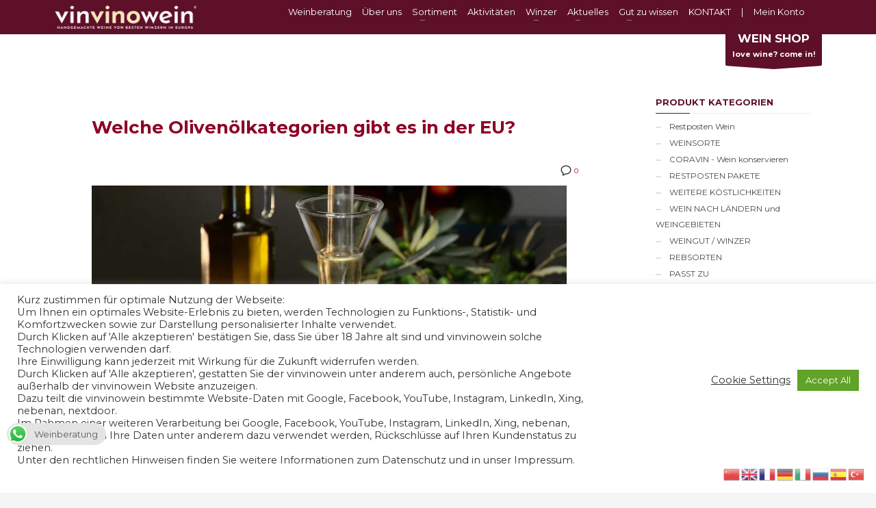

--- FILE ---
content_type: text/html; charset=UTF-8
request_url: https://vinvinowein.de/author/tuncay/
body_size: 24701
content:
<!DOCTYPE html>
<html lang="de">
<head>
<meta charset="UTF-8"/>
<meta name="twitter:widgets:csp" content="on"/>
<link rel="profile" href="https://gmpg.org/xfn/11"/>
<link rel="pingback" href="https://vinvinowein.de/xmlrpc.php"/>

<script>!function(e,c){e[c]=e[c]+(e[c]&&" ")+"quform-js"}(document.documentElement,"className");</script>				<script>document.documentElement.className = document.documentElement.className + ' yes-js js_active js'</script>
			<meta name='robots' content='index, follow, max-image-preview:large, max-snippet:-1, max-video-preview:-1' />
	<style>img:is([sizes="auto" i], [sizes^="auto," i]) { contain-intrinsic-size: 3000px 1500px }</style>
	<script>window._wca = window._wca || [];</script>

	<!-- This site is optimized with the Yoast SEO plugin v26.7 - https://yoast.com/wordpress/plugins/seo/ -->
	<title>Tuncay, Autor bei vinvinowein</title>
	<link rel="canonical" href="https://vinvinowein.de/author/tuncay/" />
	<link rel="next" href="https://vinvinowein.de/author/tuncay/page/2/" />
	<meta property="og:locale" content="de_DE" />
	<meta property="og:type" content="profile" />
	<meta property="og:title" content="Tuncay, Autor bei vinvinowein" />
	<meta property="og:url" content="https://vinvinowein.de/author/tuncay/" />
	<meta property="og:site_name" content="vinvinowein" />
	<meta property="og:image" content="https://secure.gravatar.com/avatar/40e7d8d32c172cf02966407ed1e7744eb0127fd270b4df3c2468a55486448710?s=500&d=mm&r=g" />
	<meta name="twitter:card" content="summary_large_image" />
	<script type="application/ld+json" class="yoast-schema-graph">{"@context":"https://schema.org","@graph":[{"@type":"ProfilePage","@id":"https://vinvinowein.de/author/tuncay/","url":"https://vinvinowein.de/author/tuncay/","name":"Tuncay, Autor bei vinvinowein","isPartOf":{"@id":"https://vinvinowein.de/#website"},"primaryImageOfPage":{"@id":"https://vinvinowein.de/author/tuncay/#primaryimage"},"image":{"@id":"https://vinvinowein.de/author/tuncay/#primaryimage"},"thumbnailUrl":"https://i0.wp.com/vinvinowein.de/wp-content/uploads/2021/06/olive-oil-3-1.jpg?fit=1920%2C1080&ssl=1","breadcrumb":{"@id":"https://vinvinowein.de/author/tuncay/#breadcrumb"},"inLanguage":"de","potentialAction":[{"@type":"ReadAction","target":["https://vinvinowein.de/author/tuncay/"]}]},{"@type":"ImageObject","inLanguage":"de","@id":"https://vinvinowein.de/author/tuncay/#primaryimage","url":"https://i0.wp.com/vinvinowein.de/wp-content/uploads/2021/06/olive-oil-3-1.jpg?fit=1920%2C1080&ssl=1","contentUrl":"https://i0.wp.com/vinvinowein.de/wp-content/uploads/2021/06/olive-oil-3-1.jpg?fit=1920%2C1080&ssl=1","width":1920,"height":1080,"caption":"Welche Olivenölkategorien gibt es in der EU?"},{"@type":"BreadcrumbList","@id":"https://vinvinowein.de/author/tuncay/#breadcrumb","itemListElement":[{"@type":"ListItem","position":1,"name":"Startseite","item":"https://vinvinowein.de/"},{"@type":"ListItem","position":2,"name":"Archive für Tuncay"}]},{"@type":"WebSite","@id":"https://vinvinowein.de/#website","url":"https://vinvinowein.de/","name":"vinvinowein","description":"Ihre Wein Beratung","potentialAction":[{"@type":"SearchAction","target":{"@type":"EntryPoint","urlTemplate":"https://vinvinowein.de/?s={search_term_string}"},"query-input":{"@type":"PropertyValueSpecification","valueRequired":true,"valueName":"search_term_string"}}],"inLanguage":"de"},{"@type":"Person","@id":"https://vinvinowein.de/#/schema/person/c280b755982ee03e99a876e0db0de1c4","name":"Tuncay","sameAs":["https://vinvinowein.de"],"mainEntityOfPage":{"@id":"https://vinvinowein.de/author/tuncay/"}}]}</script>
	<!-- / Yoast SEO plugin. -->


<link rel='dns-prefetch' href='//www.google.com' />
<link rel='dns-prefetch' href='//stats.wp.com' />
<link rel='dns-prefetch' href='//www.googletagmanager.com' />
<link rel='dns-prefetch' href='//fonts.googleapis.com' />
<link rel='preconnect' href='//i0.wp.com' />
<link rel='preconnect' href='//c0.wp.com' />
<link rel="alternate" type="application/rss+xml" title="vinvinowein &raquo; Feed" href="https://vinvinowein.de/feed/" />
<link rel="alternate" type="application/rss+xml" title="vinvinowein &raquo; Kommentar-Feed" href="https://vinvinowein.de/comments/feed/" />
<link rel="alternate" type="application/rss+xml" title="vinvinowein &raquo; Feed für Beiträge von Tuncay" href="https://vinvinowein.de/author/tuncay/feed/" />
<script type="text/javascript">
/* <![CDATA[ */
window._wpemojiSettings = {"baseUrl":"https:\/\/s.w.org\/images\/core\/emoji\/16.0.1\/72x72\/","ext":".png","svgUrl":"https:\/\/s.w.org\/images\/core\/emoji\/16.0.1\/svg\/","svgExt":".svg","source":{"concatemoji":"https:\/\/vinvinowein.de\/wp-includes\/js\/wp-emoji-release.min.js?ver=6.8.3"}};
/*! This file is auto-generated */
!function(s,n){var o,i,e;function c(e){try{var t={supportTests:e,timestamp:(new Date).valueOf()};sessionStorage.setItem(o,JSON.stringify(t))}catch(e){}}function p(e,t,n){e.clearRect(0,0,e.canvas.width,e.canvas.height),e.fillText(t,0,0);var t=new Uint32Array(e.getImageData(0,0,e.canvas.width,e.canvas.height).data),a=(e.clearRect(0,0,e.canvas.width,e.canvas.height),e.fillText(n,0,0),new Uint32Array(e.getImageData(0,0,e.canvas.width,e.canvas.height).data));return t.every(function(e,t){return e===a[t]})}function u(e,t){e.clearRect(0,0,e.canvas.width,e.canvas.height),e.fillText(t,0,0);for(var n=e.getImageData(16,16,1,1),a=0;a<n.data.length;a++)if(0!==n.data[a])return!1;return!0}function f(e,t,n,a){switch(t){case"flag":return n(e,"\ud83c\udff3\ufe0f\u200d\u26a7\ufe0f","\ud83c\udff3\ufe0f\u200b\u26a7\ufe0f")?!1:!n(e,"\ud83c\udde8\ud83c\uddf6","\ud83c\udde8\u200b\ud83c\uddf6")&&!n(e,"\ud83c\udff4\udb40\udc67\udb40\udc62\udb40\udc65\udb40\udc6e\udb40\udc67\udb40\udc7f","\ud83c\udff4\u200b\udb40\udc67\u200b\udb40\udc62\u200b\udb40\udc65\u200b\udb40\udc6e\u200b\udb40\udc67\u200b\udb40\udc7f");case"emoji":return!a(e,"\ud83e\udedf")}return!1}function g(e,t,n,a){var r="undefined"!=typeof WorkerGlobalScope&&self instanceof WorkerGlobalScope?new OffscreenCanvas(300,150):s.createElement("canvas"),o=r.getContext("2d",{willReadFrequently:!0}),i=(o.textBaseline="top",o.font="600 32px Arial",{});return e.forEach(function(e){i[e]=t(o,e,n,a)}),i}function t(e){var t=s.createElement("script");t.src=e,t.defer=!0,s.head.appendChild(t)}"undefined"!=typeof Promise&&(o="wpEmojiSettingsSupports",i=["flag","emoji"],n.supports={everything:!0,everythingExceptFlag:!0},e=new Promise(function(e){s.addEventListener("DOMContentLoaded",e,{once:!0})}),new Promise(function(t){var n=function(){try{var e=JSON.parse(sessionStorage.getItem(o));if("object"==typeof e&&"number"==typeof e.timestamp&&(new Date).valueOf()<e.timestamp+604800&&"object"==typeof e.supportTests)return e.supportTests}catch(e){}return null}();if(!n){if("undefined"!=typeof Worker&&"undefined"!=typeof OffscreenCanvas&&"undefined"!=typeof URL&&URL.createObjectURL&&"undefined"!=typeof Blob)try{var e="postMessage("+g.toString()+"("+[JSON.stringify(i),f.toString(),p.toString(),u.toString()].join(",")+"));",a=new Blob([e],{type:"text/javascript"}),r=new Worker(URL.createObjectURL(a),{name:"wpTestEmojiSupports"});return void(r.onmessage=function(e){c(n=e.data),r.terminate(),t(n)})}catch(e){}c(n=g(i,f,p,u))}t(n)}).then(function(e){for(var t in e)n.supports[t]=e[t],n.supports.everything=n.supports.everything&&n.supports[t],"flag"!==t&&(n.supports.everythingExceptFlag=n.supports.everythingExceptFlag&&n.supports[t]);n.supports.everythingExceptFlag=n.supports.everythingExceptFlag&&!n.supports.flag,n.DOMReady=!1,n.readyCallback=function(){n.DOMReady=!0}}).then(function(){return e}).then(function(){var e;n.supports.everything||(n.readyCallback(),(e=n.source||{}).concatemoji?t(e.concatemoji):e.wpemoji&&e.twemoji&&(t(e.twemoji),t(e.wpemoji)))}))}((window,document),window._wpemojiSettings);
/* ]]> */
</script>
<link rel='stylesheet' id='zn_all_g_fonts-css' href='//fonts.googleapis.com/css?family=Montserrat%3Aregular%2C700&#038;subset=latin%2Clatin-ext%2Cgreek%2Ccyrillic%2Ccyrillic-ext%2Ckhmer%2Cgreek-ext%2Cvietnamese&#038;ver=6.8.3' type='text/css' media='all' />
<style id='wp-emoji-styles-inline-css' type='text/css'>

	img.wp-smiley, img.emoji {
		display: inline !important;
		border: none !important;
		box-shadow: none !important;
		height: 1em !important;
		width: 1em !important;
		margin: 0 0.07em !important;
		vertical-align: -0.1em !important;
		background: none !important;
		padding: 0 !important;
	}
</style>
<link rel='stylesheet' id='wp-block-library-css' href='https://c0.wp.com/c/6.8.3/wp-includes/css/dist/block-library/style.min.css' type='text/css' media='all' />
<style id='classic-theme-styles-inline-css' type='text/css'>
/*! This file is auto-generated */
.wp-block-button__link{color:#fff;background-color:#32373c;border-radius:9999px;box-shadow:none;text-decoration:none;padding:calc(.667em + 2px) calc(1.333em + 2px);font-size:1.125em}.wp-block-file__button{background:#32373c;color:#fff;text-decoration:none}
</style>
<link rel='stylesheet' id='mediaelement-css' href='https://c0.wp.com/c/6.8.3/wp-includes/js/mediaelement/mediaelementplayer-legacy.min.css' type='text/css' media='all' />
<link rel='stylesheet' id='wp-mediaelement-css' href='https://c0.wp.com/c/6.8.3/wp-includes/js/mediaelement/wp-mediaelement.min.css' type='text/css' media='all' />
<style id='jetpack-sharing-buttons-style-inline-css' type='text/css'>
.jetpack-sharing-buttons__services-list{display:flex;flex-direction:row;flex-wrap:wrap;gap:0;list-style-type:none;margin:5px;padding:0}.jetpack-sharing-buttons__services-list.has-small-icon-size{font-size:12px}.jetpack-sharing-buttons__services-list.has-normal-icon-size{font-size:16px}.jetpack-sharing-buttons__services-list.has-large-icon-size{font-size:24px}.jetpack-sharing-buttons__services-list.has-huge-icon-size{font-size:36px}@media print{.jetpack-sharing-buttons__services-list{display:none!important}}.editor-styles-wrapper .wp-block-jetpack-sharing-buttons{gap:0;padding-inline-start:0}ul.jetpack-sharing-buttons__services-list.has-background{padding:1.25em 2.375em}
</style>
<link rel='stylesheet' id='jquery-selectBox-css' href='https://vinvinowein.de/wp-content/plugins/yith-woocommerce-wishlist/assets/css/jquery.selectBox.css?ver=1.2.0' type='text/css' media='all' />
<link rel='stylesheet' id='woocommerce_prettyPhoto_css-css' href='//vinvinowein.de/wp-content/plugins/woocommerce/assets/css/prettyPhoto.css?ver=3.1.6' type='text/css' media='all' />
<link rel='stylesheet' id='yith-wcwl-main-css' href='https://vinvinowein.de/wp-content/plugins/yith-woocommerce-wishlist/assets/css/style.css?ver=4.11.0' type='text/css' media='all' />
<style id='yith-wcwl-main-inline-css' type='text/css'>
 :root { --color-add-to-wishlist-background: #333333; --color-add-to-wishlist-text: #FFFFFF; --color-add-to-wishlist-border: #333333; --color-add-to-wishlist-background-hover: #333333; --color-add-to-wishlist-text-hover: #FFFFFF; --color-add-to-wishlist-border-hover: #333333; --rounded-corners-radius: 16px; --color-add-to-cart-background: #333333; --color-add-to-cart-text: #FFFFFF; --color-add-to-cart-border: #333333; --color-add-to-cart-background-hover: #4F4F4F; --color-add-to-cart-text-hover: #FFFFFF; --color-add-to-cart-border-hover: #4F4F4F; --add-to-cart-rounded-corners-radius: 16px; --color-button-style-1-background: #333333; --color-button-style-1-text: #FFFFFF; --color-button-style-1-border: #333333; --color-button-style-1-background-hover: #4F4F4F; --color-button-style-1-text-hover: #FFFFFF; --color-button-style-1-border-hover: #4F4F4F; --color-button-style-2-background: #333333; --color-button-style-2-text: #FFFFFF; --color-button-style-2-border: #333333; --color-button-style-2-background-hover: #4F4F4F; --color-button-style-2-text-hover: #FFFFFF; --color-button-style-2-border-hover: #4F4F4F; --color-wishlist-table-background: #FFFFFF; --color-wishlist-table-text: #6d6c6c; --color-wishlist-table-border: #FFFFFF; --color-headers-background: #F4F4F4; --color-share-button-color: #FFFFFF; --color-share-button-color-hover: #FFFFFF; --color-fb-button-background: #39599E; --color-fb-button-background-hover: #595A5A; --color-tw-button-background: #45AFE2; --color-tw-button-background-hover: #595A5A; --color-pr-button-background: #AB2E31; --color-pr-button-background-hover: #595A5A; --color-em-button-background: #FBB102; --color-em-button-background-hover: #595A5A; --color-wa-button-background: #00A901; --color-wa-button-background-hover: #595A5A; --feedback-duration: 3s } 
 :root { --color-add-to-wishlist-background: #333333; --color-add-to-wishlist-text: #FFFFFF; --color-add-to-wishlist-border: #333333; --color-add-to-wishlist-background-hover: #333333; --color-add-to-wishlist-text-hover: #FFFFFF; --color-add-to-wishlist-border-hover: #333333; --rounded-corners-radius: 16px; --color-add-to-cart-background: #333333; --color-add-to-cart-text: #FFFFFF; --color-add-to-cart-border: #333333; --color-add-to-cart-background-hover: #4F4F4F; --color-add-to-cart-text-hover: #FFFFFF; --color-add-to-cart-border-hover: #4F4F4F; --add-to-cart-rounded-corners-radius: 16px; --color-button-style-1-background: #333333; --color-button-style-1-text: #FFFFFF; --color-button-style-1-border: #333333; --color-button-style-1-background-hover: #4F4F4F; --color-button-style-1-text-hover: #FFFFFF; --color-button-style-1-border-hover: #4F4F4F; --color-button-style-2-background: #333333; --color-button-style-2-text: #FFFFFF; --color-button-style-2-border: #333333; --color-button-style-2-background-hover: #4F4F4F; --color-button-style-2-text-hover: #FFFFFF; --color-button-style-2-border-hover: #4F4F4F; --color-wishlist-table-background: #FFFFFF; --color-wishlist-table-text: #6d6c6c; --color-wishlist-table-border: #FFFFFF; --color-headers-background: #F4F4F4; --color-share-button-color: #FFFFFF; --color-share-button-color-hover: #FFFFFF; --color-fb-button-background: #39599E; --color-fb-button-background-hover: #595A5A; --color-tw-button-background: #45AFE2; --color-tw-button-background-hover: #595A5A; --color-pr-button-background: #AB2E31; --color-pr-button-background-hover: #595A5A; --color-em-button-background: #FBB102; --color-em-button-background-hover: #595A5A; --color-wa-button-background: #00A901; --color-wa-button-background-hover: #595A5A; --feedback-duration: 3s } 
</style>
<style id='global-styles-inline-css' type='text/css'>
:root{--wp--preset--aspect-ratio--square: 1;--wp--preset--aspect-ratio--4-3: 4/3;--wp--preset--aspect-ratio--3-4: 3/4;--wp--preset--aspect-ratio--3-2: 3/2;--wp--preset--aspect-ratio--2-3: 2/3;--wp--preset--aspect-ratio--16-9: 16/9;--wp--preset--aspect-ratio--9-16: 9/16;--wp--preset--color--black: #000000;--wp--preset--color--cyan-bluish-gray: #abb8c3;--wp--preset--color--white: #ffffff;--wp--preset--color--pale-pink: #f78da7;--wp--preset--color--vivid-red: #cf2e2e;--wp--preset--color--luminous-vivid-orange: #ff6900;--wp--preset--color--luminous-vivid-amber: #fcb900;--wp--preset--color--light-green-cyan: #7bdcb5;--wp--preset--color--vivid-green-cyan: #00d084;--wp--preset--color--pale-cyan-blue: #8ed1fc;--wp--preset--color--vivid-cyan-blue: #0693e3;--wp--preset--color--vivid-purple: #9b51e0;--wp--preset--gradient--vivid-cyan-blue-to-vivid-purple: linear-gradient(135deg,rgba(6,147,227,1) 0%,rgb(155,81,224) 100%);--wp--preset--gradient--light-green-cyan-to-vivid-green-cyan: linear-gradient(135deg,rgb(122,220,180) 0%,rgb(0,208,130) 100%);--wp--preset--gradient--luminous-vivid-amber-to-luminous-vivid-orange: linear-gradient(135deg,rgba(252,185,0,1) 0%,rgba(255,105,0,1) 100%);--wp--preset--gradient--luminous-vivid-orange-to-vivid-red: linear-gradient(135deg,rgba(255,105,0,1) 0%,rgb(207,46,46) 100%);--wp--preset--gradient--very-light-gray-to-cyan-bluish-gray: linear-gradient(135deg,rgb(238,238,238) 0%,rgb(169,184,195) 100%);--wp--preset--gradient--cool-to-warm-spectrum: linear-gradient(135deg,rgb(74,234,220) 0%,rgb(151,120,209) 20%,rgb(207,42,186) 40%,rgb(238,44,130) 60%,rgb(251,105,98) 80%,rgb(254,248,76) 100%);--wp--preset--gradient--blush-light-purple: linear-gradient(135deg,rgb(255,206,236) 0%,rgb(152,150,240) 100%);--wp--preset--gradient--blush-bordeaux: linear-gradient(135deg,rgb(254,205,165) 0%,rgb(254,45,45) 50%,rgb(107,0,62) 100%);--wp--preset--gradient--luminous-dusk: linear-gradient(135deg,rgb(255,203,112) 0%,rgb(199,81,192) 50%,rgb(65,88,208) 100%);--wp--preset--gradient--pale-ocean: linear-gradient(135deg,rgb(255,245,203) 0%,rgb(182,227,212) 50%,rgb(51,167,181) 100%);--wp--preset--gradient--electric-grass: linear-gradient(135deg,rgb(202,248,128) 0%,rgb(113,206,126) 100%);--wp--preset--gradient--midnight: linear-gradient(135deg,rgb(2,3,129) 0%,rgb(40,116,252) 100%);--wp--preset--font-size--small: 13px;--wp--preset--font-size--medium: 20px;--wp--preset--font-size--large: 36px;--wp--preset--font-size--x-large: 42px;--wp--preset--spacing--20: 0.44rem;--wp--preset--spacing--30: 0.67rem;--wp--preset--spacing--40: 1rem;--wp--preset--spacing--50: 1.5rem;--wp--preset--spacing--60: 2.25rem;--wp--preset--spacing--70: 3.38rem;--wp--preset--spacing--80: 5.06rem;--wp--preset--shadow--natural: 6px 6px 9px rgba(0, 0, 0, 0.2);--wp--preset--shadow--deep: 12px 12px 50px rgba(0, 0, 0, 0.4);--wp--preset--shadow--sharp: 6px 6px 0px rgba(0, 0, 0, 0.2);--wp--preset--shadow--outlined: 6px 6px 0px -3px rgba(255, 255, 255, 1), 6px 6px rgba(0, 0, 0, 1);--wp--preset--shadow--crisp: 6px 6px 0px rgba(0, 0, 0, 1);}:where(.is-layout-flex){gap: 0.5em;}:where(.is-layout-grid){gap: 0.5em;}body .is-layout-flex{display: flex;}.is-layout-flex{flex-wrap: wrap;align-items: center;}.is-layout-flex > :is(*, div){margin: 0;}body .is-layout-grid{display: grid;}.is-layout-grid > :is(*, div){margin: 0;}:where(.wp-block-columns.is-layout-flex){gap: 2em;}:where(.wp-block-columns.is-layout-grid){gap: 2em;}:where(.wp-block-post-template.is-layout-flex){gap: 1.25em;}:where(.wp-block-post-template.is-layout-grid){gap: 1.25em;}.has-black-color{color: var(--wp--preset--color--black) !important;}.has-cyan-bluish-gray-color{color: var(--wp--preset--color--cyan-bluish-gray) !important;}.has-white-color{color: var(--wp--preset--color--white) !important;}.has-pale-pink-color{color: var(--wp--preset--color--pale-pink) !important;}.has-vivid-red-color{color: var(--wp--preset--color--vivid-red) !important;}.has-luminous-vivid-orange-color{color: var(--wp--preset--color--luminous-vivid-orange) !important;}.has-luminous-vivid-amber-color{color: var(--wp--preset--color--luminous-vivid-amber) !important;}.has-light-green-cyan-color{color: var(--wp--preset--color--light-green-cyan) !important;}.has-vivid-green-cyan-color{color: var(--wp--preset--color--vivid-green-cyan) !important;}.has-pale-cyan-blue-color{color: var(--wp--preset--color--pale-cyan-blue) !important;}.has-vivid-cyan-blue-color{color: var(--wp--preset--color--vivid-cyan-blue) !important;}.has-vivid-purple-color{color: var(--wp--preset--color--vivid-purple) !important;}.has-black-background-color{background-color: var(--wp--preset--color--black) !important;}.has-cyan-bluish-gray-background-color{background-color: var(--wp--preset--color--cyan-bluish-gray) !important;}.has-white-background-color{background-color: var(--wp--preset--color--white) !important;}.has-pale-pink-background-color{background-color: var(--wp--preset--color--pale-pink) !important;}.has-vivid-red-background-color{background-color: var(--wp--preset--color--vivid-red) !important;}.has-luminous-vivid-orange-background-color{background-color: var(--wp--preset--color--luminous-vivid-orange) !important;}.has-luminous-vivid-amber-background-color{background-color: var(--wp--preset--color--luminous-vivid-amber) !important;}.has-light-green-cyan-background-color{background-color: var(--wp--preset--color--light-green-cyan) !important;}.has-vivid-green-cyan-background-color{background-color: var(--wp--preset--color--vivid-green-cyan) !important;}.has-pale-cyan-blue-background-color{background-color: var(--wp--preset--color--pale-cyan-blue) !important;}.has-vivid-cyan-blue-background-color{background-color: var(--wp--preset--color--vivid-cyan-blue) !important;}.has-vivid-purple-background-color{background-color: var(--wp--preset--color--vivid-purple) !important;}.has-black-border-color{border-color: var(--wp--preset--color--black) !important;}.has-cyan-bluish-gray-border-color{border-color: var(--wp--preset--color--cyan-bluish-gray) !important;}.has-white-border-color{border-color: var(--wp--preset--color--white) !important;}.has-pale-pink-border-color{border-color: var(--wp--preset--color--pale-pink) !important;}.has-vivid-red-border-color{border-color: var(--wp--preset--color--vivid-red) !important;}.has-luminous-vivid-orange-border-color{border-color: var(--wp--preset--color--luminous-vivid-orange) !important;}.has-luminous-vivid-amber-border-color{border-color: var(--wp--preset--color--luminous-vivid-amber) !important;}.has-light-green-cyan-border-color{border-color: var(--wp--preset--color--light-green-cyan) !important;}.has-vivid-green-cyan-border-color{border-color: var(--wp--preset--color--vivid-green-cyan) !important;}.has-pale-cyan-blue-border-color{border-color: var(--wp--preset--color--pale-cyan-blue) !important;}.has-vivid-cyan-blue-border-color{border-color: var(--wp--preset--color--vivid-cyan-blue) !important;}.has-vivid-purple-border-color{border-color: var(--wp--preset--color--vivid-purple) !important;}.has-vivid-cyan-blue-to-vivid-purple-gradient-background{background: var(--wp--preset--gradient--vivid-cyan-blue-to-vivid-purple) !important;}.has-light-green-cyan-to-vivid-green-cyan-gradient-background{background: var(--wp--preset--gradient--light-green-cyan-to-vivid-green-cyan) !important;}.has-luminous-vivid-amber-to-luminous-vivid-orange-gradient-background{background: var(--wp--preset--gradient--luminous-vivid-amber-to-luminous-vivid-orange) !important;}.has-luminous-vivid-orange-to-vivid-red-gradient-background{background: var(--wp--preset--gradient--luminous-vivid-orange-to-vivid-red) !important;}.has-very-light-gray-to-cyan-bluish-gray-gradient-background{background: var(--wp--preset--gradient--very-light-gray-to-cyan-bluish-gray) !important;}.has-cool-to-warm-spectrum-gradient-background{background: var(--wp--preset--gradient--cool-to-warm-spectrum) !important;}.has-blush-light-purple-gradient-background{background: var(--wp--preset--gradient--blush-light-purple) !important;}.has-blush-bordeaux-gradient-background{background: var(--wp--preset--gradient--blush-bordeaux) !important;}.has-luminous-dusk-gradient-background{background: var(--wp--preset--gradient--luminous-dusk) !important;}.has-pale-ocean-gradient-background{background: var(--wp--preset--gradient--pale-ocean) !important;}.has-electric-grass-gradient-background{background: var(--wp--preset--gradient--electric-grass) !important;}.has-midnight-gradient-background{background: var(--wp--preset--gradient--midnight) !important;}.has-small-font-size{font-size: var(--wp--preset--font-size--small) !important;}.has-medium-font-size{font-size: var(--wp--preset--font-size--medium) !important;}.has-large-font-size{font-size: var(--wp--preset--font-size--large) !important;}.has-x-large-font-size{font-size: var(--wp--preset--font-size--x-large) !important;}
:where(.wp-block-post-template.is-layout-flex){gap: 1.25em;}:where(.wp-block-post-template.is-layout-grid){gap: 1.25em;}
:where(.wp-block-columns.is-layout-flex){gap: 2em;}:where(.wp-block-columns.is-layout-grid){gap: 2em;}
:root :where(.wp-block-pullquote){font-size: 1.5em;line-height: 1.6;}
</style>
<link rel='stylesheet' id='ccw_main_css-css' href='https://vinvinowein.de/wp-content/plugins/click-to-chat-for-whatsapp/prev/assets/css/mainstyles.css?ver=4.35' type='text/css' media='all' />
<link rel='stylesheet' id='contact-form-7-css' href='https://vinvinowein.de/wp-content/plugins/contact-form-7/includes/css/styles.css?ver=6.1.4' type='text/css' media='all' />
<link rel='stylesheet' id='cookie-law-info-css' href='https://vinvinowein.de/wp-content/plugins/cookie-law-info/legacy/public/css/cookie-law-info-public.css?ver=3.3.9.1' type='text/css' media='all' />
<link rel='stylesheet' id='cookie-law-info-gdpr-css' href='https://vinvinowein.de/wp-content/plugins/cookie-law-info/legacy/public/css/cookie-law-info-gdpr.css?ver=3.3.9.1' type='text/css' media='all' />
<link rel='stylesheet' id='pwrcap-style-css' href='https://vinvinowein.de/wp-content/plugins/power-captcha-recaptcha/assets/css/captcha.min.css?ver=1.1.0' type='text/css' media='all' />
<link rel='stylesheet' id='smart-search-css' href='https://vinvinowein.de/wp-content/plugins/smart-woocommerce-search/assets/dist/css/general.css?ver=2.15.0' type='text/css' media='all' />
<style id='smart-search-inline-css' type='text/css'>
.ysm-search-widget-1 .search-field[type="search"]{border-width:1px;}.ysm-search-widget-1 .search-field[type="search"]{color:#333333;}.ysm-search-widget-1 .search-field[type="search"]{background-color:#ffffff;}.ysm-search-widget-1 .smart-search-suggestions .smart-search-post-icon{width:30px;}.widget_product_search .smart-search-suggestions .smart-search-post-icon{width:50px;}.wp-block-search.sws-search-block-product .smart-search-suggestions .smart-search-post-icon{width:50px;}
</style>
<link rel='stylesheet' id='woocommerce-layout-css' href='https://c0.wp.com/p/woocommerce/10.4.3/assets/css/woocommerce-layout.css' type='text/css' media='all' />
<style id='woocommerce-layout-inline-css' type='text/css'>

	.infinite-scroll .woocommerce-pagination {
		display: none;
	}
</style>
<link rel='stylesheet' id='woocommerce-smallscreen-css' href='https://c0.wp.com/p/woocommerce/10.4.3/assets/css/woocommerce-smallscreen.css' type='text/css' media='only screen and (max-width: 767px)' />
<link rel='stylesheet' id='woocommerce-general-css' href='https://c0.wp.com/p/woocommerce/10.4.3/assets/css/woocommerce.css' type='text/css' media='all' />
<style id='woocommerce-inline-inline-css' type='text/css'>
.woocommerce form .form-row .required { visibility: visible; }
</style>
<link rel='stylesheet' id='wt-woocommerce-related-products-css' href='https://vinvinowein.de/wp-content/plugins/wt-woocommerce-related-products/public/css/custom-related-products-public.css?ver=1.7.6' type='text/css' media='all' />
<link rel='stylesheet' id='quform-css' href='https://vinvinowein.de/wp-content/plugins/quform/cache/quform.css?ver=1763737684' type='text/css' media='all' />
<link rel='stylesheet' id='wp-components-css' href='https://c0.wp.com/c/6.8.3/wp-includes/css/dist/components/style.min.css' type='text/css' media='all' />
<link rel='stylesheet' id='godaddy-styles-css' href='https://vinvinowein.de/wp-content/mu-plugins/vendor/wpex/godaddy-launch/includes/Dependencies/GoDaddy/Styles/build/latest.css?ver=2.0.2' type='text/css' media='all' />
<link rel='stylesheet' id='kallyas-styles-css' href='https://vinvinowein.de/wp-content/themes/kallyas/style.css?ver=4.24.0' type='text/css' media='all' />
<link rel='stylesheet' id='th-bootstrap-styles-css' href='https://vinvinowein.de/wp-content/themes/kallyas/css/bootstrap.min.css?ver=4.24.0' type='text/css' media='all' />
<link rel='stylesheet' id='th-theme-template-styles-css' href='https://vinvinowein.de/wp-content/themes/kallyas/css/template.min.css?ver=4.24.0' type='text/css' media='all' />
<link rel='stylesheet' id='woocommerce-overrides-css' href='https://vinvinowein.de/wp-content/themes/kallyas/css/plugins/kl-woocommerce.css?ver=4.24.0' type='text/css' media='all' />
<link rel='stylesheet' id='dflip-style-css' href='https://vinvinowein.de/wp-content/plugins/3d-flipbook-dflip-lite/assets/css/dflip.min.css?ver=2.4.20' type='text/css' media='all' />
<link rel='stylesheet' id='tablepress-default-css' href='https://vinvinowein.de/wp-content/tablepress-combined.min.css?ver=48' type='text/css' media='all' />
<link rel='stylesheet' id='zion-frontend-css' href='https://vinvinowein.de/wp-content/themes/kallyas/framework/zion-builder/assets/css/znb_frontend.css?ver=1.3.0' type='text/css' media='all' />
<link rel='stylesheet' id='473-smart-layout.css-css' href='https://vinvinowein.de/wp-content/uploads/zion-builder/cache/473-smart-layout.css?ver=46b7bd4141f5f2387005f3e6ac18d3d5' type='text/css' media='all' />
<link rel='stylesheet' id='animate.css-css' href='https://vinvinowein.de/wp-content/themes/kallyas/css/vendors/animate.min.css?ver=4.24.0' type='text/css' media='all' />
<link rel='stylesheet' id='th-theme-print-stylesheet-css' href='https://vinvinowein.de/wp-content/themes/kallyas/css/print.css?ver=4.24.0' type='text/css' media='print' />
<link rel='stylesheet' id='th-theme-options-styles-css' href='//vinvinowein.de/wp-content/uploads/zn_dynamic.css?ver=1766329069' type='text/css' media='all' />
<script type="text/javascript" src="https://c0.wp.com/c/6.8.3/wp-includes/js/jquery/jquery.min.js" id="jquery-core-js"></script>
<script type="text/javascript" src="https://c0.wp.com/c/6.8.3/wp-includes/js/jquery/jquery-migrate.min.js" id="jquery-migrate-js"></script>
<script type="text/javascript" id="cookie-law-info-js-extra">
/* <![CDATA[ */
var Cli_Data = {"nn_cookie_ids":[],"cookielist":[],"non_necessary_cookies":[],"ccpaEnabled":"","ccpaRegionBased":"","ccpaBarEnabled":"","strictlyEnabled":["necessary","obligatoire"],"ccpaType":"gdpr","js_blocking":"1","custom_integration":"","triggerDomRefresh":"","secure_cookies":""};
var cli_cookiebar_settings = {"animate_speed_hide":"500","animate_speed_show":"500","background":"#FFF","border":"#b1a6a6c2","border_on":"","button_1_button_colour":"#5e1029","button_1_button_hover":"#4b0d21","button_1_link_colour":"#fff","button_1_as_button":"1","button_1_new_win":"","button_2_button_colour":"#333","button_2_button_hover":"#292929","button_2_link_colour":"#444","button_2_as_button":"","button_2_hidebar":"","button_3_button_colour":"#3566bb","button_3_button_hover":"#2a5296","button_3_link_colour":"#ffffff","button_3_as_button":"1","button_3_new_win":"","button_4_button_colour":"#dedfe0","button_4_button_hover":"#b2b2b3","button_4_link_colour":"#333333","button_4_as_button":"","button_7_button_colour":"#61a229","button_7_button_hover":"#4e8221","button_7_link_colour":"#fff","button_7_as_button":"1","button_7_new_win":"","font_family":"inherit","header_fix":"","notify_animate_hide":"1","notify_animate_show":"","notify_div_id":"#cookie-law-info-bar","notify_position_horizontal":"right","notify_position_vertical":"bottom","scroll_close":"","scroll_close_reload":"","accept_close_reload":"","reject_close_reload":"","showagain_tab":"","showagain_background":"#fff","showagain_border":"#000","showagain_div_id":"#cookie-law-info-again","showagain_x_position":"100px","text":"#333333","show_once_yn":"","show_once":"10000","logging_on":"","as_popup":"","popup_overlay":"1","bar_heading_text":"","cookie_bar_as":"banner","popup_showagain_position":"bottom-right","widget_position":"left"};
var log_object = {"ajax_url":"https:\/\/vinvinowein.de\/wp-admin\/admin-ajax.php"};
/* ]]> */
</script>
<script type="text/javascript" src="https://vinvinowein.de/wp-content/plugins/cookie-law-info/legacy/public/js/cookie-law-info-public.js?ver=3.3.9.1" id="cookie-law-info-js"></script>
<script type="text/javascript" id="pwrcap-captcha-js-extra">
/* <![CDATA[ */
var pwrcap = {"site_key":"6Lc1cO0qAAAAAMQjtUbYYGGQmWwyrqGW-qKjn3vV"};
/* ]]> */
</script>
<script type="text/javascript" src="https://vinvinowein.de/wp-content/plugins/power-captcha-recaptcha/assets/js/captcha.min.js?ver=1.1.0" id="pwrcap-captcha-js"></script>
<script type="text/javascript" src="https://www.google.com/recaptcha/api.js?onload=pwrcapInitV3&amp;render=6Lc1cO0qAAAAAMQjtUbYYGGQmWwyrqGW-qKjn3vV&amp;ver=1.1.0" id="pwrcap-api-js"></script>
<script type="text/javascript" src="https://c0.wp.com/p/woocommerce/10.4.3/assets/js/jquery-blockui/jquery.blockUI.min.js" id="wc-jquery-blockui-js" data-wp-strategy="defer"></script>
<script type="text/javascript" id="wc-add-to-cart-js-extra">
/* <![CDATA[ */
var wc_add_to_cart_params = {"ajax_url":"\/wp-admin\/admin-ajax.php","wc_ajax_url":"\/?wc-ajax=%%endpoint%%","i18n_view_cart":"Warenkorb anzeigen","cart_url":"https:\/\/vinvinowein.de\/warenkorb\/","is_cart":"","cart_redirect_after_add":"no"};
/* ]]> */
</script>
<script type="text/javascript" src="https://c0.wp.com/p/woocommerce/10.4.3/assets/js/frontend/add-to-cart.min.js" id="wc-add-to-cart-js" defer="defer" data-wp-strategy="defer"></script>
<script type="text/javascript" src="https://c0.wp.com/p/woocommerce/10.4.3/assets/js/js-cookie/js.cookie.min.js" id="wc-js-cookie-js" data-wp-strategy="defer"></script>
<script type="text/javascript" src="https://vinvinowein.de/wp-content/plugins/wt-woocommerce-related-products/public/js/custom-related-products-public.js?ver=1.7.6" id="wt-woocommerce-related-products-js"></script>
<script type="text/javascript" id="wc-cart-fragments-js-extra">
/* <![CDATA[ */
var wc_cart_fragments_params = {"ajax_url":"\/wp-admin\/admin-ajax.php","wc_ajax_url":"\/?wc-ajax=%%endpoint%%","cart_hash_key":"wc_cart_hash_0f5ba21cb74a7671967fbb3718371b96","fragment_name":"wc_fragments_0f5ba21cb74a7671967fbb3718371b96","request_timeout":"5000"};
/* ]]> */
</script>
<script type="text/javascript" src="https://c0.wp.com/p/woocommerce/10.4.3/assets/js/frontend/cart-fragments.min.js" id="wc-cart-fragments-js" defer="defer" data-wp-strategy="defer"></script>
<script type="text/javascript" src="https://stats.wp.com/s-202603.js" id="woocommerce-analytics-js" defer="defer" data-wp-strategy="defer"></script>

<!-- Google Tag (gtac.js) durch Site-Kit hinzugefügt -->
<!-- Von Site Kit hinzugefügtes Google-Analytics-Snippet -->
<script type="text/javascript" src="https://www.googletagmanager.com/gtag/js?id=GT-W62LDJRP" id="google_gtagjs-js" async></script>
<script type="text/javascript" id="google_gtagjs-js-after">
/* <![CDATA[ */
window.dataLayer = window.dataLayer || [];function gtag(){dataLayer.push(arguments);}
gtag("set","linker",{"domains":["vinvinowein.de"]});
gtag("js", new Date());
gtag("set", "developer_id.dZTNiMT", true);
gtag("config", "GT-W62LDJRP");
 window._googlesitekit = window._googlesitekit || {}; window._googlesitekit.throttledEvents = []; window._googlesitekit.gtagEvent = (name, data) => { var key = JSON.stringify( { name, data } ); if ( !! window._googlesitekit.throttledEvents[ key ] ) { return; } window._googlesitekit.throttledEvents[ key ] = true; setTimeout( () => { delete window._googlesitekit.throttledEvents[ key ]; }, 5 ); gtag( "event", name, { ...data, event_source: "site-kit" } ); }; 
/* ]]> */
</script>
<link rel="https://api.w.org/" href="https://vinvinowein.de/wp-json/" /><link rel="alternate" title="JSON" type="application/json" href="https://vinvinowein.de/wp-json/wp/v2/users/1" /><link rel="EditURI" type="application/rsd+xml" title="RSD" href="https://vinvinowein.de/xmlrpc.php?rsd" />
<meta name="framework" content="weLaunch 4.1.24" /><meta name="generator" content="Site Kit by Google 1.170.0" />	<style>img#wpstats{display:none}</style>
		<!-- Google site verification - Google for WooCommerce -->
<meta name="google-site-verification" content="jGlPJPkGDmc7hoAmFr-QtbS5QrWaYyszgwSInKmKwto" />
		<meta name="theme-color"
				content="#5e1029">
				<meta name="viewport" content="width=device-width, initial-scale=1, maximum-scale=1"/>
		
		<!--[if lte IE 8]>
		<script type="text/javascript">
			var $buoop = {
				vs: {i: 10, f: 25, o: 12.1, s: 7, n: 9}
			};

			$buoop.ol = window.onload;

			window.onload = function () {
				try {
					if ($buoop.ol) {
						$buoop.ol()
					}
				}
				catch (e) {
				}

				var e = document.createElement("script");
				e.setAttribute("type", "text/javascript");
				e.setAttribute("src", "https://browser-update.org/update.js");
				document.body.appendChild(e);
			};
		</script>
		<![endif]-->

		<!-- for IE6-8 support of HTML5 elements -->
		<!--[if lt IE 9]>
		<script src="//html5shim.googlecode.com/svn/trunk/html5.js"></script>
		<![endif]-->
		
	<!-- Fallback for animating in viewport -->
	<noscript>
		<style type="text/css" media="screen">
			.zn-animateInViewport {visibility: visible;}
		</style>
	</noscript>
		<noscript><style>.woocommerce-product-gallery{ opacity: 1 !important; }</style></noscript>
	<link rel="icon" href="https://i0.wp.com/vinvinowein.de/wp-content/uploads/2021/06/cropped-wine-cup-pngrepo-com.png?fit=32%2C32&#038;ssl=1" sizes="32x32" />
<link rel="icon" href="https://i0.wp.com/vinvinowein.de/wp-content/uploads/2021/06/cropped-wine-cup-pngrepo-com.png?fit=192%2C192&#038;ssl=1" sizes="192x192" />
<link rel="apple-touch-icon" href="https://i0.wp.com/vinvinowein.de/wp-content/uploads/2021/06/cropped-wine-cup-pngrepo-com.png?fit=180%2C180&#038;ssl=1" />
<meta name="msapplication-TileImage" content="https://i0.wp.com/vinvinowein.de/wp-content/uploads/2021/06/cropped-wine-cup-pngrepo-com.png?fit=270%2C270&#038;ssl=1" />
		<style type="text/css" id="wp-custom-css">
			.woocommerce ul.products li.product .product-list-item.prod-layout-classic:before
{
	z-index:0;
}

.woocommerce ul.products li.product .product-list-item.prod-layout-classic:before
{
	position:unset;
}		</style>
		</head>

<body data-rsssl=1  class="archive author author-tuncay author-1 wp-theme-kallyas theme-kallyas woocommerce-no-js kl-skin--light" itemscope="itemscope" itemtype="https://schema.org/WebPage" >


<!-- Global site tag (gtag.js) - Google Analytics -->
<script async src="https://www.googletagmanager.com/gtag/js?id=G-74W1C63K77"></script>
<script>
  window.dataLayer = window.dataLayer || [];
  function gtag(){dataLayer.push(arguments);}
  gtag('js', new Date());

  gtag('config', 'G-74W1C63K77');
</script><div class="login_register_stuff"></div><!-- end login register stuff -->		<div id="fb-root"></div>
		<script>(function (d, s, id) {
			var js, fjs = d.getElementsByTagName(s)[0];
			if (d.getElementById(id)) {return;}
			js = d.createElement(s); js.id = id;
			js.src = "https://connect.facebook.net/en_US/sdk.js#xfbml=1&version=v3.0";
			fjs.parentNode.insertBefore(js, fjs);
		}(document, 'script', 'facebook-jssdk'));</script>
		

<div id="page_wrapper">

<header id="header" class="site-header  style4 cta_button   header--fixed  headerstyle-xs--image_color  sticky-resize headerstyle--image_color site-header--relative nav-th--light siteheader-classic siteheader-classic-normal sheader-sh--light"  >
		<div class="site-header-wrapper sticky-top-area">

		<div class="kl-top-header site-header-main-wrapper clearfix  header-no-top  sh--light">

			<div class="container siteheader-container header--oldstyles">

				<div class="fxb-row fxb-row-col-sm">

										<div class='fxb-col fxb fxb-center-x fxb-center-y fxb-basis-auto fxb-grow-0'>
								<div id="logo-container" class="logo-container  hasHoverMe logosize--no zn-original-logo">
			<!-- Logo -->
			<h3 class='site-logo logo ' id='logo'><a href='https://vinvinowein.de/' class='site-logo-anch'><img class="logo-img site-logo-img" src="https://vinvinowein.de/wp-content/uploads/2021/06/logo-1.png" width="222"  alt="vinvinowein" title="Ihre Wein Beratung"  /></a></h3>			<!-- InfoCard -->
					</div>

							</div>
					
					<div class='fxb-col fxb-basis-auto'>

						


<div class="fxb-row site-header-row site-header-main ">

	<div class='fxb-col fxb fxb-start-x fxb-center-y fxb-basis-auto site-header-col-left site-header-main-left'>
			</div>

	<div class='fxb-col fxb fxb-center-x fxb-center-y fxb-basis-auto site-header-col-center site-header-main-center'>
			</div>

	<div class='fxb-col fxb fxb-end-x fxb-center-y fxb-basis-auto site-header-col-right site-header-main-right'>

		<div class='fxb-col fxb fxb-end-x fxb-center-y fxb-basis-auto site-header-main-right-top'>
								<div class="sh-component main-menu-wrapper" role="navigation" itemscope="itemscope" itemtype="https://schema.org/SiteNavigationElement" >

					<div class="zn-res-menuwrapper">
			<a href="#" class="zn-res-trigger zn-menuBurger zn-menuBurger--3--s zn-menuBurger--anim1 " id="zn-res-trigger">
				<span></span>
				<span></span>
				<span></span>
			</a>
		</div><!-- end responsive menu -->
		<div id="main-menu" class="main-nav mainnav--sidepanel mainnav--active-text mainnav--pointer-dash nav-mm--light zn_mega_wrapper "><ul id="menu-main-menu" class="main-menu main-menu-nav zn_mega_menu "><li id="menu-item-738" class="main-menu-item menu-item menu-item-type-post_type menu-item-object-page menu-item-738  main-menu-item-top  menu-item-even menu-item-depth-0"><a href="https://vinvinowein.de/weinberatung/" class=" main-menu-link main-menu-link-top"><span>Weinberatung</span></a></li>
<li id="menu-item-1787" class="main-menu-item menu-item menu-item-type-post_type menu-item-object-page menu-item-1787  main-menu-item-top  menu-item-even menu-item-depth-0"><a href="https://vinvinowein.de/ergins-hinter-vinvinowein/" class=" main-menu-link main-menu-link-top"><span>Über uns</span></a></li>
<li id="menu-item-743" class="main-menu-item menu-item menu-item-type-post_type menu-item-object-page menu-item-has-children menu-item-743  main-menu-item-top  menu-item-even menu-item-depth-0"><a href="https://vinvinowein.de/unser-weinsortiment-und-olivenoelsortiment/" class=" main-menu-link main-menu-link-top"><span>Sortiment</span></a>
<ul class="sub-menu clearfix">
	<li id="menu-item-8746" class="main-menu-item menu-item menu-item-type-post_type menu-item-object-page menu-item-8746  main-menu-item-sub  menu-item-odd menu-item-depth-1"><a href="https://vinvinowein.de/unser-weinsortiment-und-olivenoelsortiment/olivenoel-und-das-buch/" class=" main-menu-link main-menu-link-sub"><span>Olivenöl und das Buch</span></a></li>
	<li id="menu-item-7181" class="main-menu-item menu-item menu-item-type-custom menu-item-object-custom menu-item-7181  main-menu-item-sub  menu-item-odd menu-item-depth-1"><a href="https://vinvinowein.de/weinarten/" class=" main-menu-link main-menu-link-sub"><span>Weinarten</span></a></li>
	<li id="menu-item-7183" class="main-menu-item menu-item menu-item-type-custom menu-item-object-custom menu-item-7183  main-menu-item-sub  menu-item-odd menu-item-depth-1"><a href="https://vinvinowein.de/unser-weinsortiment-und-olivenoelsortiment/weine-nach-laendern/" class=" main-menu-link main-menu-link-sub"><span>Weine (nach Ländern)</span></a></li>
	<li id="menu-item-7182" class="main-menu-item menu-item menu-item-type-custom menu-item-object-custom menu-item-7182  main-menu-item-sub  menu-item-odd menu-item-depth-1"><a href="https://vinvinowein.de/unser-weinsortiment-und-olivenoelsortiment/weine-nach-rebsorten/" class=" main-menu-link main-menu-link-sub"><span>Weine (nach Rebsorten)</span></a></li>
	<li id="menu-item-7184" class="main-menu-item menu-item menu-item-type-custom menu-item-object-custom menu-item-7184  main-menu-item-sub  menu-item-odd menu-item-depth-1"><a href="https://vinvinowein.de/unser-weinsortiment-und-olivenoelsortiment/exklusiv-wein-sommerpakete-2021/" class=" main-menu-link main-menu-link-sub"><span>Genuspakete</span></a></li>
	<li id="menu-item-7587" class="main-menu-item menu-item menu-item-type-post_type menu-item-object-page menu-item-7587  main-menu-item-sub  menu-item-odd menu-item-depth-1"><a href="https://vinvinowein.de/unser-weinsortiment-und-olivenoelsortiment/balsamessige/" class=" main-menu-link main-menu-link-sub"><span>Balsamessige</span></a></li>
	<li id="menu-item-7186" class="main-menu-item menu-item menu-item-type-custom menu-item-object-custom menu-item-7186  main-menu-item-sub  menu-item-odd menu-item-depth-1"><a href="https://vinvinowein.de/unser-weinsortiment-und-olivenoelsortiment/kernoel/" class=" main-menu-link main-menu-link-sub"><span>Kürbiskernöl</span></a></li>
	<li id="menu-item-7187" class="main-menu-item menu-item menu-item-type-custom menu-item-object-custom menu-item-7187  main-menu-item-sub  menu-item-odd menu-item-depth-1"><a href="https://vinvinowein.de/unser-weinsortiment-und-olivenoelsortiment/mamas-art/" class=" main-menu-link main-menu-link-sub"><span>MaMa’s ArT &#8211; Marmelade</span></a></li>
	<li id="menu-item-7188" class="main-menu-item menu-item menu-item-type-custom menu-item-object-custom menu-item-7188  main-menu-item-sub  menu-item-odd menu-item-depth-1"><a href="https://vinvinowein.de/unser-weinsortiment-und-olivenoelsortiment/coravin/" class=" main-menu-link main-menu-link-sub"><span>Coravin &#8211; Weinkonservierung</span></a></li>
	<li id="menu-item-7189" class="main-menu-item menu-item menu-item-type-custom menu-item-object-custom menu-item-7189  main-menu-item-sub  menu-item-odd menu-item-depth-1"><a href="https://vinvinowein.de/unser-weinsortiment-und-olivenoelsortiment/fuer-gastronomie-und-handel/" class=" main-menu-link main-menu-link-sub"><span>Für Gastronomie und Handel</span></a></li>
</ul>
</li>
<li id="menu-item-747" class="main-menu-item menu-item menu-item-type-post_type menu-item-object-page menu-item-747  main-menu-item-top  menu-item-even menu-item-depth-0"><a href="https://vinvinowein.de/aktivitaeten/" class=" main-menu-link main-menu-link-top"><span>Aktivitäten</span></a></li>
<li id="menu-item-751" class="main-menu-item menu-item menu-item-type-post_type menu-item-object-page menu-item-has-children menu-item-751  main-menu-item-top  menu-item-even menu-item-depth-0"><a href="https://vinvinowein.de/winzer/" class=" main-menu-link main-menu-link-top"><span>Winzer</span></a>
<ul class="sub-menu clearfix">
	<li id="menu-item-7177" class="main-menu-item menu-item menu-item-type-custom menu-item-object-custom menu-item-7177  main-menu-item-sub  menu-item-odd menu-item-depth-1"><a href="https://vinvinowein.de/winzer/weinbaugebiete-deutschland/" class=" main-menu-link main-menu-link-sub"><span>Weinbaugebiete Deutschland</span></a></li>
	<li id="menu-item-7178" class="main-menu-item menu-item menu-item-type-custom menu-item-object-custom menu-item-7178  main-menu-item-sub  menu-item-odd menu-item-depth-1"><a href="https://vinvinowein.de/winzer/weinbaugebiete-frankreich/" class=" main-menu-link main-menu-link-sub"><span>Weinbaugebiete Frankreich</span></a></li>
	<li id="menu-item-7179" class="main-menu-item menu-item menu-item-type-custom menu-item-object-custom menu-item-7179  main-menu-item-sub  menu-item-odd menu-item-depth-1"><a href="https://vinvinowein.de/winzer/weinbaugebiete-italien/" class=" main-menu-link main-menu-link-sub"><span>Weinbaugebiete Italien</span></a></li>
	<li id="menu-item-7180" class="main-menu-item menu-item menu-item-type-custom menu-item-object-custom menu-item-7180  main-menu-item-sub  menu-item-odd menu-item-depth-1"><a href="https://vinvinowein.de/winzer/weinbaugebiete-oesterreich/" class=" main-menu-link main-menu-link-sub"><span>Weinbaugebiete Österreich</span></a></li>
</ul>
</li>
<li id="menu-item-638" class="main-menu-item menu-item menu-item-type-post_type menu-item-object-page menu-item-has-children menu-item-638  main-menu-item-top  menu-item-even menu-item-depth-0"><a href="https://vinvinowein.de/blog-aktuelles/" class=" main-menu-link main-menu-link-top"><span>Aktuelles</span></a>
<ul class="sub-menu clearfix">
	<li id="menu-item-2177" class="main-menu-item menu-item menu-item-type-post_type menu-item-object-page menu-item-2177  main-menu-item-sub  menu-item-odd menu-item-depth-1"><a href="https://vinvinowein.de/blog-aktuelles/" class=" main-menu-link main-menu-link-sub"><span>Über Olivenöl</span></a></li>
	<li id="menu-item-754" class="main-menu-item menu-item menu-item-type-post_type menu-item-object-page menu-item-754  main-menu-item-sub  menu-item-odd menu-item-depth-1"><a href="https://vinvinowein.de/videos/" class=" main-menu-link main-menu-link-sub"><span>Videos</span></a></li>
	<li id="menu-item-4005" class="main-menu-item menu-item menu-item-type-post_type menu-item-object-page menu-item-4005  main-menu-item-sub  menu-item-odd menu-item-depth-1"><a href="https://vinvinowein.de/bei-uns-gelistet/" class=" main-menu-link main-menu-link-sub"><span>Bei uns gelistet</span></a></li>
	<li id="menu-item-4202" class="main-menu-item menu-item menu-item-type-post_type menu-item-object-page menu-item-4202  main-menu-item-sub  menu-item-odd menu-item-depth-1"><a href="https://vinvinowein.de/blog-aktuelles/das-essen-ist-die-begleitung-zum-wein/" class=" main-menu-link main-menu-link-sub"><span>„Das Essen ist die Begleitung </br> zum  WEIN“</span></a></li>
</ul>
</li>
<li id="menu-item-757" class="main-menu-item menu-item menu-item-type-post_type menu-item-object-page menu-item-has-children menu-item-757  main-menu-item-top  menu-item-even menu-item-depth-0"><a href="https://vinvinowein.de/gut-zu-wissen/" class=" main-menu-link main-menu-link-top"><span>Gut zu wissen</span></a>
<ul class="sub-menu clearfix">
	<li id="menu-item-4019" class="main-menu-item menu-item menu-item-type-custom menu-item-object-custom menu-item-has-children menu-item-4019  main-menu-item-sub  menu-item-odd menu-item-depth-1"><a href="#" class=" main-menu-link main-menu-link-sub"><span>Rebsorten</span></a>
	<ul class="sub-menu clearfix">
		<li id="menu-item-1228" class="main-menu-item menu-item menu-item-type-post_type menu-item-object-page menu-item-1228  main-menu-item-sub main-menu-item-sub-sub menu-item-even menu-item-depth-2"><a href="https://vinvinowein.de/rebsortendeutschland/" class=" main-menu-link main-menu-link-sub"><span>Rebsorten Deutschland</span></a></li>
		<li id="menu-item-1360" class="main-menu-item menu-item menu-item-type-post_type menu-item-object-page menu-item-1360  main-menu-item-sub main-menu-item-sub-sub menu-item-even menu-item-depth-2"><a href="https://vinvinowein.de/rebsortenfrankreich/" class=" main-menu-link main-menu-link-sub"><span>Rebsorten Frankreich</span></a></li>
		<li id="menu-item-1359" class="main-menu-item menu-item menu-item-type-post_type menu-item-object-page menu-item-1359  main-menu-item-sub main-menu-item-sub-sub menu-item-even menu-item-depth-2"><a href="https://vinvinowein.de/rebsortenitalien/" class=" main-menu-link main-menu-link-sub"><span>Rebsorten Italien</span></a></li>
		<li id="menu-item-1358" class="main-menu-item menu-item menu-item-type-post_type menu-item-object-page menu-item-1358  main-menu-item-sub main-menu-item-sub-sub menu-item-even menu-item-depth-2"><a href="https://vinvinowein.de/rebsortenoesterreich/" class=" main-menu-link main-menu-link-sub"><span>Rebsorten Österreich</span></a></li>
	</ul>
</li>
	<li id="menu-item-3788" class="main-menu-item menu-item menu-item-type-post_type menu-item-object-page menu-item-has-children menu-item-3788  main-menu-item-sub  menu-item-odd menu-item-depth-1"><a href="https://vinvinowein.de/empfehlungen/" class=" main-menu-link main-menu-link-sub"><span>Empfehlungen</span></a>
	<ul class="sub-menu clearfix">
		<li id="menu-item-2477" class="main-menu-item menu-item menu-item-type-post_type menu-item-object-page menu-item-2477  main-menu-item-sub main-menu-item-sub-sub menu-item-even menu-item-depth-2"><a href="https://vinvinowein.de/empfehlungen/biohof-lex/" class=" main-menu-link main-menu-link-sub"><span>Biohof Lex</span></a></li>
		<li id="menu-item-4174" class="main-menu-item menu-item menu-item-type-post_type menu-item-object-page menu-item-4174  main-menu-item-sub main-menu-item-sub-sub menu-item-even menu-item-depth-2"><a href="https://vinvinowein.de/empfehlungen/bureau-montagne-du-nebbiu/" class=" main-menu-link main-menu-link-sub"><span>Bureau Montagne du Nebbiu</span></a></li>
		<li id="menu-item-3804" class="main-menu-item menu-item menu-item-type-post_type menu-item-object-page menu-item-3804  main-menu-item-sub main-menu-item-sub-sub menu-item-even menu-item-depth-2"><a href="https://vinvinowein.de/empfehlungen/kraeuterparadieslindig/" class=" main-menu-link main-menu-link-sub"><span>Kräuterparadies Lindig</span></a></li>
		<li id="menu-item-4175" class="main-menu-item menu-item menu-item-type-post_type menu-item-object-page menu-item-4175  main-menu-item-sub main-menu-item-sub-sub menu-item-even menu-item-depth-2"><a href="https://vinvinowein.de/empfehlungen/metin-ar/" class=" main-menu-link main-menu-link-sub"><span>Metin Ar</span></a></li>
		<li id="menu-item-2478" class="main-menu-item menu-item menu-item-type-post_type menu-item-object-page menu-item-2478  main-menu-item-sub main-menu-item-sub-sub menu-item-even menu-item-depth-2"><a href="https://vinvinowein.de/empfehlungen/wildezeiten/" class=" main-menu-link main-menu-link-sub"><span>Wilde Zeiten</span></a></li>
		<li id="menu-item-6748" class="main-menu-item menu-item menu-item-type-post_type menu-item-object-page menu-item-6748  main-menu-item-sub main-menu-item-sub-sub menu-item-even menu-item-depth-2"><a href="https://vinvinowein.de/empfehlungen/ziegenhof-etzlstorfer/" class=" main-menu-link main-menu-link-sub"><span>Ziegenhof Etzlstorfer</span></a></li>
	</ul>
</li>
	<li id="menu-item-4018" class="main-menu-item menu-item menu-item-type-post_type menu-item-object-page menu-item-4018  main-menu-item-sub  menu-item-odd menu-item-depth-1"><a href="https://vinvinowein.de/gut-zu-wissen/was-man-schon-immer-wissen-wollte/" class=" main-menu-link main-menu-link-sub"><span>Was man schon immer    </br>    wissen wollte</span></a></li>
	<li id="menu-item-6361" class="main-menu-item menu-item menu-item-type-post_type menu-item-object-post menu-item-has-children menu-item-6361  main-menu-item-sub  menu-item-odd menu-item-depth-1"><a href="https://vinvinowein.de/wein-online-kaufen/" class=" main-menu-link main-menu-link-sub"><span>Wein online kaufen</span></a>
	<ul class="sub-menu clearfix">
		<li id="menu-item-6362" class="main-menu-item menu-item menu-item-type-post_type menu-item-object-post menu-item-6362  main-menu-item-sub main-menu-item-sub-sub menu-item-even menu-item-depth-2"><a href="https://vinvinowein.de/weine-von-besten-winzern-europas-online-kaufen/" class=" main-menu-link main-menu-link-sub"><span>Weine von besten Winzern Europas online kaufen</span></a></li>
	</ul>
</li>
</ul>
</li>
<li id="menu-item-1785" class="main-menu-item menu-item menu-item-type-post_type menu-item-object-page menu-item-1785  main-menu-item-top  menu-item-even menu-item-depth-0"><a href="https://vinvinowein.de/kontakt/" class=" main-menu-link main-menu-link-top"><span>KONTAKT</span></a></li>
<li id="menu-item-6174" class="main-menu-item menu-item menu-item-type-custom menu-item-object-custom menu-item-6174  main-menu-item-top  menu-item-even menu-item-depth-0"><a href="#" class=" main-menu-link main-menu-link-top"><span>|</span></a></li>
<li id="menu-item-6175" class="main-menu-item menu-item menu-item-type-custom menu-item-object-custom menu-item-6175  main-menu-item-top  menu-item-even menu-item-depth-0"><a href="https://vinvinowein.de/mein-konto/" class=" main-menu-link main-menu-link-top"><span>Mein Konto</span></a></li>
</ul></div>		</div>
		<!-- end main_menu -->
		<a href="https://vinvinowein.de/weinshop/"  id="ctabutton"  class="sh-component ctabutton kl-cta-ribbon "  target="_self"  itemprop="url" ><strong>WEIN SHOP</strong>love wine? come in!<svg version="1.1" class="trisvg" xmlns="http://www.w3.org/2000/svg" xmlns:xlink="http://www.w3.org/1999/xlink" x="0px" y="0px" preserveAspectRatio="none" width="14px" height="5px" viewBox="0 0 14.017 5.006" enable-background="new 0 0 14.017 5.006" xml:space="preserve"><path fill-rule="evenodd" clip-rule="evenodd" d="M14.016,0L7.008,5.006L0,0H14.016z"></path></svg></a>		</div>

		
	</div>

</div><!-- /.site-header-main -->


					</div>
				</div>
							</div><!-- /.siteheader-container -->
		</div><!-- /.site-header-main-wrapper -->

	</div><!-- /.site-header-wrapper -->
	</header>
<section id="content" class="site-content" >
	<div class="container">
		<div class="row">

			<div id="th-content-archive" class="right_sidebar col-sm-8 col-md-9 "  role="main" itemprop="mainContentOfPage" >

				<div class="itemListView eBlog kl-blog kl-blog-list-wrapper kl-blog--default clearfix kl-blog--style-light element-scheme--light kl-blog--layout-def_modern kl-blog-content-full" itemscope="itemscope" itemtype="https://schema.org/Blog" >

    
    <div class="itemList kl-blog-list ">
        

<div class="kl-blog-item-container kl-blog--normal-post blog-post post-1723 post type-post status-publish format-standard has-post-thumbnail hentry category-olivenoel prodpage-classic " itemscope="itemscope" itemtype="https://schema.org/Blog" >

    <div class="kl-blog-item-title" itemprop="headline" >
    <h3 class="itemTitle kl-blog-item-title" itemprop="headline" ><a href="https://vinvinowein.de/welche-oliveno%cc%88lkategorien-gibt-es-in-der-eu/" rel="bookmark">Welche Olivenölkategorien gibt es in der EU?</a></h3></div>
<div class="itemHeader kl-blog-item-header">

	<ul class="kl-blog-item-actions">
		<li>
			<a href="https://vinvinowein.de/welche-oliveno%cc%88lkategorien-gibt-es-in-der-eu/" class="kl-blog-item-comments-link" title="No Comments">
				<svg width="25px" height="25px" viewBox="0 0 25 25" version="1.1" class="kl-blog-item-comments-icon" xmlns="http://www.w3.org/2000/svg" xmlns:xlink="http://www.w3.org/1999/xlink">
					<path d="M12.5,3 C7.26,3 3,6.72 3,11.31 C3.05035307,13.9260822 4.38555598,16.3496438 6.57,17.79 L6.57,22 L11.43,19.57 C11.78,19.6 12.14,19.62 12.5,19.62 C17.75,19.62 22,15.9 22,11.31 C22,6.72 17.75,3 12.5,3 L12.5,3 Z" stroke="#343434" stroke-width="2" fill="none"></path>
				</svg>
				<span>0</span>
			</a>
		</li>
		<!-- add like button here -->
		<li>
			<div class="hg-postlove-container">
				<!-- Display the postlove plugin here -->
							</div>
		</li>
	</ul>

	<div class="post_details kl-blog-item-details clearfix">

		<div class="kl-blog-item-author-avatar">
					</div><!-- .author-avatar -->

		<div class="catItemAuthor kl-blog-item-author"  itemprop="author" itemscope="itemscope" itemtype="https://schema.org/Person" ><a href="https://vinvinowein.de/author/tuncay/" title="Beiträge von Tuncay" rel="author">Tuncay</a></div>

		<div class="kl-blog-item-meta">
			<span class="catItemDateCreated kl-blog-item-date updated">Sonntag, 27 Juni 2021</span>
			<span class="kl-blog-details-sep">/</span>
			<span class="kl-blog-item-category-text">Published in</span> <a href="https://vinvinowein.de/category/olivenoel/" rel="category tag">Olivenöl</a>		</div>

	</div>
	<!-- end post details -->

</div>
<div class="zn_post_image kl-blog-post-image"><a href="https://vinvinowein.de/welche-oliveno%cc%88lkategorien-gibt-es-in-der-eu/" class="kl-blog-post-image-link hoverBorder pull-left"><img class="zn_post_thumbnail kl-blog-post-thumbnail" src="https://vinvinowein.de/wp-content/uploads/2021/06/olive-oil-3-1-800x452_c.jpg" width="800" height="452" alt="Welche Olivenölkategorien gibt es in der EU?" title="Welche Olivenölkategorien gibt es in der EU?" /></a></div>
    <div class="kl-blog-item-body clearfix">

        <div class="kl-blog-item-content kl-blog-fixedimg clearfix">

    

</div>
<!-- end Item Intro Text -->

    </div>

    
</div><!-- end Blog Item -->
<div class="clearfix"></div>


<div class="kl-blog-item-container kl-blog--normal-post blog-post post-661 post type-post status-publish format-standard has-post-thumbnail hentry category-olivenoel tag-expertenrat tag-olivenoel tag-patent prodpage-classic " itemscope="itemscope" itemtype="https://schema.org/Blog" >

    <div class="kl-blog-item-title" itemprop="headline" >
    <h3 class="itemTitle kl-blog-item-title" itemprop="headline" ><a href="https://vinvinowein.de/gefiltertes-oder-ungefiltertes-olivenoel-welches-ist-besser/" rel="bookmark">Gefiltertes oder ungefiltertes Olivenöl, Welches ist besser?</a></h3></div>
<div class="itemHeader kl-blog-item-header">

	<ul class="kl-blog-item-actions">
		<li>
			<a href="https://vinvinowein.de/gefiltertes-oder-ungefiltertes-olivenoel-welches-ist-besser/" class="kl-blog-item-comments-link" title="No Comments">
				<svg width="25px" height="25px" viewBox="0 0 25 25" version="1.1" class="kl-blog-item-comments-icon" xmlns="http://www.w3.org/2000/svg" xmlns:xlink="http://www.w3.org/1999/xlink">
					<path d="M12.5,3 C7.26,3 3,6.72 3,11.31 C3.05035307,13.9260822 4.38555598,16.3496438 6.57,17.79 L6.57,22 L11.43,19.57 C11.78,19.6 12.14,19.62 12.5,19.62 C17.75,19.62 22,15.9 22,11.31 C22,6.72 17.75,3 12.5,3 L12.5,3 Z" stroke="#343434" stroke-width="2" fill="none"></path>
				</svg>
				<span>0</span>
			</a>
		</li>
		<!-- add like button here -->
		<li>
			<div class="hg-postlove-container">
				<!-- Display the postlove plugin here -->
							</div>
		</li>
	</ul>

	<div class="post_details kl-blog-item-details clearfix">

		<div class="kl-blog-item-author-avatar">
					</div><!-- .author-avatar -->

		<div class="catItemAuthor kl-blog-item-author"  itemprop="author" itemscope="itemscope" itemtype="https://schema.org/Person" ><a href="https://vinvinowein.de/author/tuncay/" title="Beiträge von Tuncay" rel="author">Tuncay</a></div>

		<div class="kl-blog-item-meta">
			<span class="catItemDateCreated kl-blog-item-date updated">Samstag, 26 Juni 2021</span>
			<span class="kl-blog-details-sep">/</span>
			<span class="kl-blog-item-category-text">Published in</span> <a href="https://vinvinowein.de/category/olivenoel/" rel="category tag">Olivenöl</a>		</div>

	</div>
	<!-- end post details -->

</div>
<div class="zn_post_image kl-blog-post-image"><a href="https://vinvinowein.de/gefiltertes-oder-ungefiltertes-olivenoel-welches-ist-besser/" class="kl-blog-post-image-link hoverBorder pull-left"><img class="zn_post_thumbnail kl-blog-post-thumbnail" src="https://vinvinowein.de/wp-content/uploads/2021/06/olive-oil-968657_1920-800x452_c.jpg" width="800" height="452" alt="Gefiltertes oder ungefiltertes Olivenöl – welches ist besser?" title="Gefiltertes oder ungefiltertes Olivenöl – welches ist besser?" /></a></div>
    <div class="kl-blog-item-body clearfix">

        <div class="kl-blog-item-content kl-blog-fixedimg clearfix">

    

</div>
<!-- end Item Intro Text -->

	<div class="kl-blog-item-bottom clearfix">

	    	        <div class="kl-blog-item-tags">
	            <a class="kl-blog-tag" href="https://vinvinowein.de/tag/expertenrat/" rel="tag">Expertenrat</a><a class="kl-blog-tag" href="https://vinvinowein.de/tag/olivenoel/" rel="tag">Olivenöl</a><a class="kl-blog-tag" href="https://vinvinowein.de/tag/patent/" rel="tag">Patent</a>	            <div class="clearfix"></div>
	        </div><!-- end tags blocks -->
	    
	</div>


    </div>

    
</div><!-- end Blog Item -->
<div class="clearfix"></div>


<div class="kl-blog-item-container kl-blog--normal-post blog-post post-1732 post type-post status-publish format-standard has-post-thumbnail hentry category-olivenoel tag-olivenoel prodpage-classic " itemscope="itemscope" itemtype="https://schema.org/Blog" >

    <div class="kl-blog-item-title" itemprop="headline" >
    <h3 class="itemTitle kl-blog-item-title" itemprop="headline" ><a href="https://vinvinowein.de/was-ist-der-unterschied-zwischen-schwarzen-und-gru%cc%88nen-oliven/" rel="bookmark">Was ist der Unterschied zwischen schwarzen und grünen Oliven?</a></h3></div>
<div class="itemHeader kl-blog-item-header">

	<ul class="kl-blog-item-actions">
		<li>
			<a href="https://vinvinowein.de/was-ist-der-unterschied-zwischen-schwarzen-und-gru%cc%88nen-oliven/" class="kl-blog-item-comments-link" title="No Comments">
				<svg width="25px" height="25px" viewBox="0 0 25 25" version="1.1" class="kl-blog-item-comments-icon" xmlns="http://www.w3.org/2000/svg" xmlns:xlink="http://www.w3.org/1999/xlink">
					<path d="M12.5,3 C7.26,3 3,6.72 3,11.31 C3.05035307,13.9260822 4.38555598,16.3496438 6.57,17.79 L6.57,22 L11.43,19.57 C11.78,19.6 12.14,19.62 12.5,19.62 C17.75,19.62 22,15.9 22,11.31 C22,6.72 17.75,3 12.5,3 L12.5,3 Z" stroke="#343434" stroke-width="2" fill="none"></path>
				</svg>
				<span>0</span>
			</a>
		</li>
		<!-- add like button here -->
		<li>
			<div class="hg-postlove-container">
				<!-- Display the postlove plugin here -->
							</div>
		</li>
	</ul>

	<div class="post_details kl-blog-item-details clearfix">

		<div class="kl-blog-item-author-avatar">
					</div><!-- .author-avatar -->

		<div class="catItemAuthor kl-blog-item-author"  itemprop="author" itemscope="itemscope" itemtype="https://schema.org/Person" ><a href="https://vinvinowein.de/author/tuncay/" title="Beiträge von Tuncay" rel="author">Tuncay</a></div>

		<div class="kl-blog-item-meta">
			<span class="catItemDateCreated kl-blog-item-date updated">Freitag, 25 Juni 2021</span>
			<span class="kl-blog-details-sep">/</span>
			<span class="kl-blog-item-category-text">Published in</span> <a href="https://vinvinowein.de/category/olivenoel/" rel="category tag">Olivenöl</a>		</div>

	</div>
	<!-- end post details -->

</div>
<div class="zn_post_image kl-blog-post-image"><a href="https://vinvinowein.de/was-ist-der-unterschied-zwischen-schwarzen-und-gru%cc%88nen-oliven/" class="kl-blog-post-image-link hoverBorder pull-left"><img class="zn_post_thumbnail kl-blog-post-thumbnail" src="https://vinvinowein.de/wp-content/uploads/2021/06/olive-oil-11-800x452_c.jpg" width="800" height="452" alt="Was ist der Unterschied zwischen schwarzen und grünen Oliven?" title="Was ist der Unterschied zwischen schwarzen und grünen Oliven?" /></a></div>
    <div class="kl-blog-item-body clearfix">

        <div class="kl-blog-item-content kl-blog-fixedimg clearfix">

    

</div>
<!-- end Item Intro Text -->

	<div class="kl-blog-item-bottom clearfix">

	    	        <div class="kl-blog-item-tags">
	            <a class="kl-blog-tag" href="https://vinvinowein.de/tag/olivenoel/" rel="tag">Olivenöl</a>	            <div class="clearfix"></div>
	        </div><!-- end tags blocks -->
	    
	</div>


    </div>

    
</div><!-- end Blog Item -->
<div class="clearfix"></div>


<div class="kl-blog-item-container kl-blog--normal-post blog-post post-1749 post type-post status-publish format-standard has-post-thumbnail hentry category-olivenoel tag-olivenoel prodpage-classic " itemscope="itemscope" itemtype="https://schema.org/Blog" >

    <div class="kl-blog-item-title" itemprop="headline" >
    <h3 class="itemTitle kl-blog-item-title" itemprop="headline" ><a href="https://vinvinowein.de/welche-rolle-spielt-die-farbe-des-oliveno%cc%88ls/" rel="bookmark">Welche Rolle spielt die Farbe des Olivenöls?</a></h3></div>
<div class="itemHeader kl-blog-item-header">

	<ul class="kl-blog-item-actions">
		<li>
			<a href="https://vinvinowein.de/welche-rolle-spielt-die-farbe-des-oliveno%cc%88ls/" class="kl-blog-item-comments-link" title="No Comments">
				<svg width="25px" height="25px" viewBox="0 0 25 25" version="1.1" class="kl-blog-item-comments-icon" xmlns="http://www.w3.org/2000/svg" xmlns:xlink="http://www.w3.org/1999/xlink">
					<path d="M12.5,3 C7.26,3 3,6.72 3,11.31 C3.05035307,13.9260822 4.38555598,16.3496438 6.57,17.79 L6.57,22 L11.43,19.57 C11.78,19.6 12.14,19.62 12.5,19.62 C17.75,19.62 22,15.9 22,11.31 C22,6.72 17.75,3 12.5,3 L12.5,3 Z" stroke="#343434" stroke-width="2" fill="none"></path>
				</svg>
				<span>0</span>
			</a>
		</li>
		<!-- add like button here -->
		<li>
			<div class="hg-postlove-container">
				<!-- Display the postlove plugin here -->
							</div>
		</li>
	</ul>

	<div class="post_details kl-blog-item-details clearfix">

		<div class="kl-blog-item-author-avatar">
					</div><!-- .author-avatar -->

		<div class="catItemAuthor kl-blog-item-author"  itemprop="author" itemscope="itemscope" itemtype="https://schema.org/Person" ><a href="https://vinvinowein.de/author/tuncay/" title="Beiträge von Tuncay" rel="author">Tuncay</a></div>

		<div class="kl-blog-item-meta">
			<span class="catItemDateCreated kl-blog-item-date updated">Donnerstag, 24 Juni 2021</span>
			<span class="kl-blog-details-sep">/</span>
			<span class="kl-blog-item-category-text">Published in</span> <a href="https://vinvinowein.de/category/olivenoel/" rel="category tag">Olivenöl</a>		</div>

	</div>
	<!-- end post details -->

</div>
<div class="zn_post_image kl-blog-post-image"><a href="https://vinvinowein.de/welche-rolle-spielt-die-farbe-des-oliveno%cc%88ls/" class="kl-blog-post-image-link hoverBorder pull-left"><img class="zn_post_thumbnail kl-blog-post-thumbnail" src="https://vinvinowein.de/wp-content/uploads/2021/06/olive-oil-12-800x452_c.jpg" width="800" height="452" alt="Welche Rolle spielt die Farbe des Olivenöls?" title="Welche Rolle spielt die Farbe des Olivenöls?" /></a></div>
    <div class="kl-blog-item-body clearfix">

        <div class="kl-blog-item-content kl-blog-fixedimg clearfix">

    

</div>
<!-- end Item Intro Text -->

	<div class="kl-blog-item-bottom clearfix">

	    	        <div class="kl-blog-item-tags">
	            <a class="kl-blog-tag" href="https://vinvinowein.de/tag/olivenoel/" rel="tag">Olivenöl</a>	            <div class="clearfix"></div>
	        </div><!-- end tags blocks -->
	    
	</div>


    </div>

    
</div><!-- end Blog Item -->
<div class="clearfix"></div>


<div class="kl-blog-item-container kl-blog--normal-post blog-post post-1756 post type-post status-publish format-standard has-post-thumbnail hentry category-olivenoel tag-olivenoel prodpage-classic " itemscope="itemscope" itemtype="https://schema.org/Blog" >

    <div class="kl-blog-item-title" itemprop="headline" >
    <h3 class="itemTitle kl-blog-item-title" itemprop="headline" ><a href="https://vinvinowein.de/warum-sind-manche-oliveno%cc%88le-bitter/" rel="bookmark">Warum sind manche Olivenöle bitter?</a></h3></div>
<div class="itemHeader kl-blog-item-header">

	<ul class="kl-blog-item-actions">
		<li>
			<a href="https://vinvinowein.de/warum-sind-manche-oliveno%cc%88le-bitter/" class="kl-blog-item-comments-link" title="No Comments">
				<svg width="25px" height="25px" viewBox="0 0 25 25" version="1.1" class="kl-blog-item-comments-icon" xmlns="http://www.w3.org/2000/svg" xmlns:xlink="http://www.w3.org/1999/xlink">
					<path d="M12.5,3 C7.26,3 3,6.72 3,11.31 C3.05035307,13.9260822 4.38555598,16.3496438 6.57,17.79 L6.57,22 L11.43,19.57 C11.78,19.6 12.14,19.62 12.5,19.62 C17.75,19.62 22,15.9 22,11.31 C22,6.72 17.75,3 12.5,3 L12.5,3 Z" stroke="#343434" stroke-width="2" fill="none"></path>
				</svg>
				<span>0</span>
			</a>
		</li>
		<!-- add like button here -->
		<li>
			<div class="hg-postlove-container">
				<!-- Display the postlove plugin here -->
							</div>
		</li>
	</ul>

	<div class="post_details kl-blog-item-details clearfix">

		<div class="kl-blog-item-author-avatar">
					</div><!-- .author-avatar -->

		<div class="catItemAuthor kl-blog-item-author"  itemprop="author" itemscope="itemscope" itemtype="https://schema.org/Person" ><a href="https://vinvinowein.de/author/tuncay/" title="Beiträge von Tuncay" rel="author">Tuncay</a></div>

		<div class="kl-blog-item-meta">
			<span class="catItemDateCreated kl-blog-item-date updated">Mittwoch, 23 Juni 2021</span>
			<span class="kl-blog-details-sep">/</span>
			<span class="kl-blog-item-category-text">Published in</span> <a href="https://vinvinowein.de/category/olivenoel/" rel="category tag">Olivenöl</a>		</div>

	</div>
	<!-- end post details -->

</div>
<div class="zn_post_image kl-blog-post-image"><a href="https://vinvinowein.de/warum-sind-manche-oliveno%cc%88le-bitter/" class="kl-blog-post-image-link hoverBorder pull-left"><img class="zn_post_thumbnail kl-blog-post-thumbnail" src="https://vinvinowein.de/wp-content/uploads/2021/06/olive-oil-9-1-800x452_c.jpg" width="800" height="452" alt="Warum sind manche Olivenöle bitter?" title="Warum sind manche Olivenöle bitter?" /></a></div>
    <div class="kl-blog-item-body clearfix">

        <div class="kl-blog-item-content kl-blog-fixedimg clearfix">

    

</div>
<!-- end Item Intro Text -->

	<div class="kl-blog-item-bottom clearfix">

	    	        <div class="kl-blog-item-tags">
	            <a class="kl-blog-tag" href="https://vinvinowein.de/tag/olivenoel/" rel="tag">Olivenöl</a>	            <div class="clearfix"></div>
	        </div><!-- end tags blocks -->
	    
	</div>


    </div>

    
</div><!-- end Blog Item -->
<div class="clearfix"></div>


<div class="kl-blog-item-container kl-blog--normal-post blog-post post-1765 post type-post status-publish format-standard has-post-thumbnail hentry category-olivenoel tag-olivenoel prodpage-classic " itemscope="itemscope" itemtype="https://schema.org/Blog" >

    <div class="kl-blog-item-title" itemprop="headline" >
    <h3 class="itemTitle kl-blog-item-title" itemprop="headline" ><a href="https://vinvinowein.de/welcher-preis-ist-fuer-05-liter-olivenoel-angemessen/" rel="bookmark">Welcher Preis in €  ist für 0,5 Liter Olivenöl angemessen?</a></h3></div>
<div class="itemHeader kl-blog-item-header">

	<ul class="kl-blog-item-actions">
		<li>
			<a href="https://vinvinowein.de/welcher-preis-ist-fuer-05-liter-olivenoel-angemessen/" class="kl-blog-item-comments-link" title="No Comments">
				<svg width="25px" height="25px" viewBox="0 0 25 25" version="1.1" class="kl-blog-item-comments-icon" xmlns="http://www.w3.org/2000/svg" xmlns:xlink="http://www.w3.org/1999/xlink">
					<path d="M12.5,3 C7.26,3 3,6.72 3,11.31 C3.05035307,13.9260822 4.38555598,16.3496438 6.57,17.79 L6.57,22 L11.43,19.57 C11.78,19.6 12.14,19.62 12.5,19.62 C17.75,19.62 22,15.9 22,11.31 C22,6.72 17.75,3 12.5,3 L12.5,3 Z" stroke="#343434" stroke-width="2" fill="none"></path>
				</svg>
				<span>0</span>
			</a>
		</li>
		<!-- add like button here -->
		<li>
			<div class="hg-postlove-container">
				<!-- Display the postlove plugin here -->
							</div>
		</li>
	</ul>

	<div class="post_details kl-blog-item-details clearfix">

		<div class="kl-blog-item-author-avatar">
					</div><!-- .author-avatar -->

		<div class="catItemAuthor kl-blog-item-author"  itemprop="author" itemscope="itemscope" itemtype="https://schema.org/Person" ><a href="https://vinvinowein.de/author/tuncay/" title="Beiträge von Tuncay" rel="author">Tuncay</a></div>

		<div class="kl-blog-item-meta">
			<span class="catItemDateCreated kl-blog-item-date updated">Dienstag, 22 Juni 2021</span>
			<span class="kl-blog-details-sep">/</span>
			<span class="kl-blog-item-category-text">Published in</span> <a href="https://vinvinowein.de/category/olivenoel/" rel="category tag">Olivenöl</a>		</div>

	</div>
	<!-- end post details -->

</div>
<div class="zn_post_image kl-blog-post-image"><a href="https://vinvinowein.de/welcher-preis-ist-fuer-05-liter-olivenoel-angemessen/" class="kl-blog-post-image-link hoverBorder pull-left"><img class="zn_post_thumbnail kl-blog-post-thumbnail" src="https://vinvinowein.de/wp-content/uploads/2021/06/olive-oil-7-1-800x452_c.jpg" width="800" height="452" alt="Welcher Preis in €  ist für 0,5 Liter Olivenöl angemessen?" title="Welcher Preis in €  ist für 0,5 Liter Olivenöl angemessen?" /></a></div>
    <div class="kl-blog-item-body clearfix">

        <div class="kl-blog-item-content kl-blog-fixedimg clearfix">

    

</div>
<!-- end Item Intro Text -->

	<div class="kl-blog-item-bottom clearfix">

	    	        <div class="kl-blog-item-tags">
	            <a class="kl-blog-tag" href="https://vinvinowein.de/tag/olivenoel/" rel="tag">Olivenöl</a>	            <div class="clearfix"></div>
	        </div><!-- end tags blocks -->
	    
	</div>


    </div>

    
</div><!-- end Blog Item -->
<div class="clearfix"></div>


<div class="kl-blog-item-container kl-blog--normal-post blog-post post-1778 post type-post status-publish format-standard has-post-thumbnail hentry category-olivenoel tag-olivenoel prodpage-classic " itemscope="itemscope" itemtype="https://schema.org/Blog" >

    <div class="kl-blog-item-title" itemprop="headline" >
    <h3 class="itemTitle kl-blog-item-title" itemprop="headline" ><a href="https://vinvinowein.de/wahrheiten-ansichten-und-tipps-zum-olivenoel-vorwort/" rel="bookmark">Wahrheiten, Ansichten und Tipps zum Olivenöl – Vorwort</a></h3></div>
<div class="itemHeader kl-blog-item-header">

	<ul class="kl-blog-item-actions">
		<li>
			<a href="https://vinvinowein.de/wahrheiten-ansichten-und-tipps-zum-olivenoel-vorwort/" class="kl-blog-item-comments-link" title="No Comments">
				<svg width="25px" height="25px" viewBox="0 0 25 25" version="1.1" class="kl-blog-item-comments-icon" xmlns="http://www.w3.org/2000/svg" xmlns:xlink="http://www.w3.org/1999/xlink">
					<path d="M12.5,3 C7.26,3 3,6.72 3,11.31 C3.05035307,13.9260822 4.38555598,16.3496438 6.57,17.79 L6.57,22 L11.43,19.57 C11.78,19.6 12.14,19.62 12.5,19.62 C17.75,19.62 22,15.9 22,11.31 C22,6.72 17.75,3 12.5,3 L12.5,3 Z" stroke="#343434" stroke-width="2" fill="none"></path>
				</svg>
				<span>0</span>
			</a>
		</li>
		<!-- add like button here -->
		<li>
			<div class="hg-postlove-container">
				<!-- Display the postlove plugin here -->
							</div>
		</li>
	</ul>

	<div class="post_details kl-blog-item-details clearfix">

		<div class="kl-blog-item-author-avatar">
					</div><!-- .author-avatar -->

		<div class="catItemAuthor kl-blog-item-author"  itemprop="author" itemscope="itemscope" itemtype="https://schema.org/Person" ><a href="https://vinvinowein.de/author/tuncay/" title="Beiträge von Tuncay" rel="author">Tuncay</a></div>

		<div class="kl-blog-item-meta">
			<span class="catItemDateCreated kl-blog-item-date updated">Sonntag, 20 Juni 2021</span>
			<span class="kl-blog-details-sep">/</span>
			<span class="kl-blog-item-category-text">Published in</span> <a href="https://vinvinowein.de/category/olivenoel/" rel="category tag">Olivenöl</a>		</div>

	</div>
	<!-- end post details -->

</div>
<div class="zn_post_image kl-blog-post-image"><a href="https://vinvinowein.de/wahrheiten-ansichten-und-tipps-zum-olivenoel-vorwort/" class="kl-blog-post-image-link hoverBorder pull-left"><img class="zn_post_thumbnail kl-blog-post-thumbnail" src="https://vinvinowein.de/wp-content/uploads/2021/06/olive-oil-5-1-800x452_c.jpg" width="800" height="452" alt="Wahrheiten, Ansichten und Tipps zum Olivenöl – Vorwort" title="Wahrheiten, Ansichten und Tipps zum Olivenöl – Vorwort" /></a></div>
    <div class="kl-blog-item-body clearfix">

        <div class="kl-blog-item-content kl-blog-fixedimg clearfix">

    

</div>
<!-- end Item Intro Text -->

	<div class="kl-blog-item-bottom clearfix">

	    	        <div class="kl-blog-item-tags">
	            <a class="kl-blog-tag" href="https://vinvinowein.de/tag/olivenoel/" rel="tag">Olivenöl</a>	            <div class="clearfix"></div>
	        </div><!-- end tags blocks -->
	    
	</div>


    </div>

    
</div><!-- end Blog Item -->
<div class="clearfix"></div>


<div class="kl-blog-item-container kl-blog--normal-post blog-post post-1913 post type-post status-publish format-standard has-post-thumbnail hentry category-news prodpage-classic " itemscope="itemscope" itemtype="https://schema.org/Blog" >

    <div class="kl-blog-item-title" itemprop="headline" >
    <h3 class="itemTitle kl-blog-item-title" itemprop="headline" ><a href="https://vinvinowein.de/news-vierte-ausgabe/" rel="bookmark">News vierte Ausgabe</a></h3></div>
<div class="itemHeader kl-blog-item-header">

	<ul class="kl-blog-item-actions">
		<li>
			<a href="https://vinvinowein.de/news-vierte-ausgabe/" class="kl-blog-item-comments-link" title="No Comments">
				<svg width="25px" height="25px" viewBox="0 0 25 25" version="1.1" class="kl-blog-item-comments-icon" xmlns="http://www.w3.org/2000/svg" xmlns:xlink="http://www.w3.org/1999/xlink">
					<path d="M12.5,3 C7.26,3 3,6.72 3,11.31 C3.05035307,13.9260822 4.38555598,16.3496438 6.57,17.79 L6.57,22 L11.43,19.57 C11.78,19.6 12.14,19.62 12.5,19.62 C17.75,19.62 22,15.9 22,11.31 C22,6.72 17.75,3 12.5,3 L12.5,3 Z" stroke="#343434" stroke-width="2" fill="none"></path>
				</svg>
				<span>0</span>
			</a>
		</li>
		<!-- add like button here -->
		<li>
			<div class="hg-postlove-container">
				<!-- Display the postlove plugin here -->
							</div>
		</li>
	</ul>

	<div class="post_details kl-blog-item-details clearfix">

		<div class="kl-blog-item-author-avatar">
					</div><!-- .author-avatar -->

		<div class="catItemAuthor kl-blog-item-author"  itemprop="author" itemscope="itemscope" itemtype="https://schema.org/Person" ><a href="https://vinvinowein.de/author/tuncay/" title="Beiträge von Tuncay" rel="author">Tuncay</a></div>

		<div class="kl-blog-item-meta">
			<span class="catItemDateCreated kl-blog-item-date updated">Donnerstag, 03 Juni 2021</span>
			<span class="kl-blog-details-sep">/</span>
			<span class="kl-blog-item-category-text">Published in</span> <a href="https://vinvinowein.de/category/news/" rel="category tag">News</a>		</div>

	</div>
	<!-- end post details -->

</div>
<div class="zn_post_image kl-blog-post-image"><a href="https://vinvinowein.de/news-vierte-ausgabe/" class="kl-blog-post-image-link hoverBorder pull-left"><img class="zn_post_thumbnail kl-blog-post-thumbnail" src="https://vinvinowein.de/wp-content/uploads/2021/06/News-vierte-Ausgabe-800x452_c.jpg" width="800" height="452" alt="News vierte Ausgabe" title="News vierte Ausgabe" /></a></div>
    <div class="kl-blog-item-body clearfix">

        <div class="kl-blog-item-content kl-blog-fixedimg clearfix">

    

</div>
<!-- end Item Intro Text -->

    </div>

    
</div><!-- end Blog Item -->
<div class="clearfix"></div>


<div class="kl-blog-item-container kl-blog--normal-post blog-post post-1938 post type-post status-publish format-standard has-post-thumbnail hentry category-weinprobe prodpage-classic " itemscope="itemscope" itemtype="https://schema.org/Blog" >

    <div class="kl-blog-item-title" itemprop="headline" >
    <h3 class="itemTitle kl-blog-item-title" itemprop="headline" ><a href="https://vinvinowein.de/individuelle-weinverkostung/" rel="bookmark">Individuelle Weinverkostung</a></h3></div>
<div class="itemHeader kl-blog-item-header">

	<ul class="kl-blog-item-actions">
		<li>
			<a href="https://vinvinowein.de/individuelle-weinverkostung/" class="kl-blog-item-comments-link" title="No Comments">
				<svg width="25px" height="25px" viewBox="0 0 25 25" version="1.1" class="kl-blog-item-comments-icon" xmlns="http://www.w3.org/2000/svg" xmlns:xlink="http://www.w3.org/1999/xlink">
					<path d="M12.5,3 C7.26,3 3,6.72 3,11.31 C3.05035307,13.9260822 4.38555598,16.3496438 6.57,17.79 L6.57,22 L11.43,19.57 C11.78,19.6 12.14,19.62 12.5,19.62 C17.75,19.62 22,15.9 22,11.31 C22,6.72 17.75,3 12.5,3 L12.5,3 Z" stroke="#343434" stroke-width="2" fill="none"></path>
				</svg>
				<span>0</span>
			</a>
		</li>
		<!-- add like button here -->
		<li>
			<div class="hg-postlove-container">
				<!-- Display the postlove plugin here -->
							</div>
		</li>
	</ul>

	<div class="post_details kl-blog-item-details clearfix">

		<div class="kl-blog-item-author-avatar">
					</div><!-- .author-avatar -->

		<div class="catItemAuthor kl-blog-item-author"  itemprop="author" itemscope="itemscope" itemtype="https://schema.org/Person" ><a href="https://vinvinowein.de/author/tuncay/" title="Beiträge von Tuncay" rel="author">Tuncay</a></div>

		<div class="kl-blog-item-meta">
			<span class="catItemDateCreated kl-blog-item-date updated">Sonntag, 28 Februar 2021</span>
			<span class="kl-blog-details-sep">/</span>
			<span class="kl-blog-item-category-text">Published in</span> <a href="https://vinvinowein.de/category/weinprobe/" rel="category tag">Weinprobe</a>		</div>

	</div>
	<!-- end post details -->

</div>
<div class="zn_post_image kl-blog-post-image"><a href="https://vinvinowein.de/individuelle-weinverkostung/" class="kl-blog-post-image-link hoverBorder pull-left"><img class="zn_post_thumbnail kl-blog-post-thumbnail" src="https://vinvinowein.de/wp-content/uploads/2021/06/neve-web-design-bg-13rgn-1-800x452_c.jpg" width="800" height="452" alt="Individuelle Weinverkostung" title="Individuelle Weinverkostung" /></a></div>
    <div class="kl-blog-item-body clearfix">

        <div class="kl-blog-item-content kl-blog-fixedimg clearfix">

    

</div>
<!-- end Item Intro Text -->

    </div>

    
</div><!-- end Blog Item -->
<div class="clearfix"></div>


<div class="kl-blog-item-container kl-blog--normal-post blog-post post-1962 post type-post status-publish format-standard has-post-thumbnail hentry category-news prodpage-classic " itemscope="itemscope" itemtype="https://schema.org/Blog" >

    <div class="kl-blog-item-title" itemprop="headline" >
    <h3 class="itemTitle kl-blog-item-title" itemprop="headline" ><a href="https://vinvinowein.de/dritte-ausgabe/" rel="bookmark">News Dritte Ausgabe</a></h3></div>
<div class="itemHeader kl-blog-item-header">

	<ul class="kl-blog-item-actions">
		<li>
			<a href="https://vinvinowein.de/dritte-ausgabe/" class="kl-blog-item-comments-link" title="No Comments">
				<svg width="25px" height="25px" viewBox="0 0 25 25" version="1.1" class="kl-blog-item-comments-icon" xmlns="http://www.w3.org/2000/svg" xmlns:xlink="http://www.w3.org/1999/xlink">
					<path d="M12.5,3 C7.26,3 3,6.72 3,11.31 C3.05035307,13.9260822 4.38555598,16.3496438 6.57,17.79 L6.57,22 L11.43,19.57 C11.78,19.6 12.14,19.62 12.5,19.62 C17.75,19.62 22,15.9 22,11.31 C22,6.72 17.75,3 12.5,3 L12.5,3 Z" stroke="#343434" stroke-width="2" fill="none"></path>
				</svg>
				<span>0</span>
			</a>
		</li>
		<!-- add like button here -->
		<li>
			<div class="hg-postlove-container">
				<!-- Display the postlove plugin here -->
							</div>
		</li>
	</ul>

	<div class="post_details kl-blog-item-details clearfix">

		<div class="kl-blog-item-author-avatar">
					</div><!-- .author-avatar -->

		<div class="catItemAuthor kl-blog-item-author"  itemprop="author" itemscope="itemscope" itemtype="https://schema.org/Person" ><a href="https://vinvinowein.de/author/tuncay/" title="Beiträge von Tuncay" rel="author">Tuncay</a></div>

		<div class="kl-blog-item-meta">
			<span class="catItemDateCreated kl-blog-item-date updated">Montag, 15 Februar 2021</span>
			<span class="kl-blog-details-sep">/</span>
			<span class="kl-blog-item-category-text">Published in</span> <a href="https://vinvinowein.de/category/news/" rel="category tag">News</a>		</div>

	</div>
	<!-- end post details -->

</div>
<div class="zn_post_image kl-blog-post-image"><a href="https://vinvinowein.de/dritte-ausgabe/" class="kl-blog-post-image-link hoverBorder pull-left"><img class="zn_post_thumbnail kl-blog-post-thumbnail" src="https://vinvinowein.de/wp-content/uploads/2021/06/News-dritte-Ausgabe-800x452_c.jpg" width="800" height="452" alt="News dritte Ausgabe" title="News dritte Ausgabe" /></a></div>
    <div class="kl-blog-item-body clearfix">

        <div class="kl-blog-item-content kl-blog-fixedimg clearfix">

    

</div>
<!-- end Item Intro Text -->

    </div>

    
</div><!-- end Blog Item -->
<div class="clearfix"></div>
    </div>
    <!-- end .itemList -->

    <!-- Pagination -->
<div class="pagination--light">
    <ul class="zn-paginationList kl-pagination"><li class="pagination-item pagination-item-prev pagination-prev"><span class="pagination-item-span pagination-item-span-prev"><span class="zn_icon" data-zniconfam="glyphicons_halflingsregular" data-zn_icon="&#xe257;"></span></span></li><li class="pagination-item pagination-item-active active"><span class="pagination-item-span pagination-item-active-span">1</span></li><li class="pagination-item"><a class="pagination-item-link" href="https://vinvinowein.de/author/tuncay/page/2/"><span class="pagination-item-span">2</span></a></li><li class="pagination-item pagination-item-next pagination-next"><a href="https://vinvinowein.de/author/tuncay/page/2/" class="pagination-item-link pagination-item-next-link"><span class="zn_icon" data-zniconfam="glyphicons_halflingsregular" data-zn_icon="&#xe258;"></span></a></li></ul></div>
</div>
<!-- end blog items list (.itemListView) -->
			</div><!--// #th-content-archive -->

			<aside class=" col-sm-4 col-md-3 " role="complementary" itemscope="itemscope" itemtype="https://schema.org/WPSideBar" ><div class="zn_sidebar sidebar kl-sidebar--light element-scheme--light"><div id="woocommerce_product_categories-2" class="widget zn-sidebar-widget woocommerce widget_product_categories"><h3 class="widgettitle zn-sidebar-widget-title title">Produkt kategorien</h3><ul class="product-categories"><li class="cat-item cat-item-1133"><a href="https://vinvinowein.de/produkt-kategorie/restposten-wein/">Restposten Wein</a></li>
<li class="cat-item cat-item-803 cat-parent"><a href="https://vinvinowein.de/produkt-kategorie/weinsorte/">WEINSORTE</a></li>
<li class="cat-item cat-item-1155"><a href="https://vinvinowein.de/produkt-kategorie/coravin/">CORAVIN - Wein konservieren</a></li>
<li class="cat-item cat-item-1159"><a href="https://vinvinowein.de/produkt-kategorie/genusspakete/">RESTPOSTEN PAKETE</a></li>
<li class="cat-item cat-item-798 cat-parent"><a href="https://vinvinowein.de/produkt-kategorie/weitere-koestlichkeiten/">WEITERE KÖSTLICHKEITEN</a></li>
<li class="cat-item cat-item-773 cat-parent"><a href="https://vinvinowein.de/produkt-kategorie/wein-nach-laendern-und-weingebieten/">WEIN NACH LÄNDERN und WEINGEBIETEN</a></li>
<li class="cat-item cat-item-745 cat-parent"><a href="https://vinvinowein.de/produkt-kategorie/weingut-winzer/">WEINGUT / WINZER</a></li>
<li class="cat-item cat-item-675 cat-parent"><a href="https://vinvinowein.de/produkt-kategorie/rebsorten/">REBSORTEN</a></li>
<li class="cat-item cat-item-645 cat-parent"><a href="https://vinvinowein.de/produkt-kategorie/passt-zu/">PASST ZU</a></li>
<li class="cat-item cat-item-639 cat-parent"><a href="https://vinvinowein.de/produkt-kategorie/geschmack/">GESCHMACK</a></li>
<li class="cat-item cat-item-890 cat-parent"><a href="https://vinvinowein.de/produkt-kategorie/besondere-eigenschaften/">BESONDERE EIGENSCHAFTEN</a></li>
</ul></div><div id="text-2" class="widget zn-sidebar-widget widget_text">			<div class="textwidget"><p><span style="color: #5e1029;"><a style="color: #5e1029;" href="https://vinvinowein.de/fragen-und-antworten/" target="_blank" rel="noopener"><strong>Fragen und Antworten:</strong></a></span><br />
<span style="color: #333333;"><a style="color: #333333;" href="https://vinvinowein.de/fragen-und-antworten/" target="_blank" rel="noopener">➤ Wie hoch sind die Versandkosten?</a></span><br />
<span style="color: #333333;"><a style="color: #333333;" href="https://vinvinowein.de/fragen-und-antworten/" target="_blank" rel="noopener">➤ Wann erfolgt der Versand</a></span><br />
<span style="color: #333333;"><a style="color: #333333;" href="https://vinvinowein.de/fragen-und-antworten/" target="_blank" rel="noopener">➤ Wie erfolgt die Zustellung innerhalb Münchens?</a></span><br />
<span style="color: #333333;"><a style="color: #333333;" href="https://vinvinowein.de/fragen-und-antworten/" target="_blank" rel="noopener">➤ Wohin wird geliefert?</a></span><br />
<span style="color: #333333;"><a style="color: #333333;" href="https://vinvinowein.de/fragen-und-antworten/" target="_blank" rel="noopener">➤ Wie lange sind die Lieferzeiten?</a></span><br />
<span style="color: #333333;"><a style="color: #333333;" href="https://vinvinowein.de/fragen-und-antworten/">➤ Wie kann ich bezahlen?</a></span><br />
<span style="color: #333333;"><a style="color: #333333;" href="https://vinvinowein.de/fragen-und-antworten/" target="_blank" rel="noopener">➤ Wie funktioniert die Abholung?</a></span><br />
<span style="color: #333333;"><a style="color: #333333;" href="https://vinvinowein.de/fragen-und-antworten/" target="_blank" rel="noopener">➤ Welche Vorteile hat ein Kundenkonto?</a></span><strong><br />
<span style="color: #333333;"><strong><a style="color: #333333;" href="https://vinvinowein.de/fragen-und-antworten/">➤</a></strong></span></strong> <span style="color: #333333;"><a style="color: #333333;" href="https://vinvinowein.de/fragen-und-antworten/">Wie kann ich die Restposten bestellen?</a></span><br />
<span style="color: #333333;"><a style="color: #333333;" href="https://vinvinowein.de/fragen-und-antworten/">➤ Wann erhalte ich eine Gutschrift für meinen Einkauf und wie kann ich diese einlösen?</a></span></p>
<p>&nbsp;</p>
</div>
		</div><div id="woocommerce_widget_cart-2" class="widget zn-sidebar-widget woocommerce widget_shopping_cart"><h3 class="widgettitle zn-sidebar-widget-title title">Cart</h3><div class="widget_shopping_cart_content"></div></div><div id="block-2" class="widget zn-sidebar-widget widget_block">




<form
	id="yith-wcwl-form"
	action="https://vinvinowein.de/wishlist/"
	method="post"
	class="woocommerce yith-wcwl-form wishlist-fragment"
	data-fragment-options="{&quot;per_page&quot;:&quot;5&quot;,&quot;current_page&quot;:1,&quot;pagination&quot;:&quot;no&quot;,&quot;wishlist_id&quot;:false,&quot;action_params&quot;:false,&quot;no_interactions&quot;:false,&quot;layout&quot;:&quot;&quot;,&quot;wishlist&quot;:false,&quot;is_default&quot;:true,&quot;is_custom_list&quot;:false,&quot;wishlist_token&quot;:&quot;&quot;,&quot;is_private&quot;:false,&quot;count&quot;:0,&quot;page_title&quot;:&quot;MEINE WUNSCHLISTE&quot;,&quot;default_wishlsit_title&quot;:&quot;MEINE WUNSCHLISTE&quot;,&quot;page_links&quot;:false,&quot;is_user_logged_in&quot;:false,&quot;is_user_owner&quot;:true,&quot;can_user_edit_title&quot;:false,&quot;show_price&quot;:true,&quot;show_dateadded&quot;:false,&quot;show_stock_status&quot;:false,&quot;show_add_to_cart&quot;:true,&quot;show_remove_product&quot;:false,&quot;add_to_cart_text&quot;:&quot;In den Warenkorb&quot;,&quot;show_ask_estimate_button&quot;:false,&quot;ask_estimate_url&quot;:&quot;&quot;,&quot;price_excl_tax&quot;:false,&quot;show_cb&quot;:false,&quot;show_quantity&quot;:false,&quot;show_variation&quot;:false,&quot;show_price_variations&quot;:false,&quot;show_update&quot;:false,&quot;enable_drag_n_drop&quot;:false,&quot;enable_add_all_to_cart&quot;:false,&quot;move_to_another_wishlist&quot;:false,&quot;repeat_remove_button&quot;:true,&quot;show_last_column&quot;:true,&quot;heading_icon&quot;:&quot;&lt;i class=\&quot;fa heart-outline\&quot;&gt;&lt;\/i&gt;&quot;,&quot;share_enabled&quot;:false,&quot;template_part&quot;:&quot;view&quot;,&quot;additional_info&quot;:false,&quot;available_multi_wishlist&quot;:false,&quot;form_action&quot;:&quot;https:\/\/vinvinowein.de\/wishlist\/&quot;,&quot;item&quot;:&quot;wishlist&quot;}"
>

	<!-- TITLE -->
			<div class="wishlist-title-container">
			<div class="wishlist-title ">
				<h2>MEINE WUNSCHLISTE</h2>							</div>
					</div>
	

<!-- WISHLIST TABLE -->
<table
	class="shop_table cart wishlist_table wishlist_view traditional responsive   "
	data-pagination="no" data-per-page="5" data-page="1"
	data-id="" data-token="">

	
	<thead>
	<tr>
		
		
		<th class="product-thumbnail"></th>

		<th class="product-name">
			<span class="nobr">
				Product name			</span>
		</th>

								<th class="product-price">
				<span class="nobr">
					Unit price				</span>
			</th>
		
		
		
								<th class="product-add-to-cart">
				<span class="nobr">
									</span>
			</th>
		
			</tr>
	</thead>

	<tbody class="wishlist-items-wrapper">
			<tr>
						<td colspan="4" class="wishlist-empty">No products added to the wishlist</td>
		</tr>
			</tbody>

</table>

<div class="yith_wcwl_wishlist_footer">
	

	

	
	</div>

<input type="hidden" id="yith_wcwl_edit_wishlist" name="yith_wcwl_edit_wishlist" value="6d4152bc64" /><input type="hidden" name="_wp_http_referer" value="/author/tuncay/" /><input type="hidden" value="" name="wishlist_id" id="wishlist_id">


</form>




</div></div></aside>		</div>
	</div>
</section><!--// #content -->
<div class="znpb-footer-smart-area" >		<section class="zn_section eluid608aea1b     section-sidemargins    section--no element-scheme--light" id="footer-main"  >

			
			<div class="zn_section_size container custom_width_perc zn-section-height--auto zn-section-content_algn--top ">

				<div class="row ">
					
		<div class="eluid25f03e97            col-md-3 col-sm-3   znColumnElement"  id="eluid25f03e97" >

			
			<div class="znColumnElement-innerWrapper-eluid25f03e97 znColumnElement-innerWrapper znColumnElement-innerWrapper--valign-top znColumnElement-innerWrapper--halign-left " >

				<div class="znColumnElement-innerContent">					<div class="image-boxes imgbox-simple eluid462c9d39 footer-logo" ><div class="image-boxes-holder imgboxes-wrapper u-mb-0  "><div class="image-boxes-img-wrapper img-align-left"><img class="image-boxes-img img-responsive " src="https://vinvinowein.de/wp-content/uploads/2021/06/logo.png"   alt="vinwinowein"  title="vinwinowein" /></div></div></div>				</div>
			</div>

			
		</div>
	
		<div class="eluid981d20d2 hidden-md hidden-sm hidden-xs            col-md-9 col-sm-9   znColumnElement"  id="eluid981d20d2" >

			
			<div class="znColumnElement-innerWrapper-eluid981d20d2 znColumnElement-innerWrapper znColumnElement-innerWrapper--valign-top znColumnElement-innerWrapper--halign-left " >

				<div class="znColumnElement-innerContent">					<div class="elm-custommenu clearfix eluide1048211  text-right elm-custommenu--h1" ><ul id="eluide1048211" class="elm-cmlist clearfix elm-cmlist--skin-light element-scheme--light zn_dummy_value elm-cmlist--h1 elm-cmlist--dropDown nav-with-smooth-scroll"><li class="menu-item menu-item-type-post_type menu-item-object-page menu-item-738"><a href="https://vinvinowein.de/weinberatung/"><span>Weinberatung</span></a></li>
<li class="menu-item menu-item-type-post_type menu-item-object-page menu-item-1787"><a href="https://vinvinowein.de/ergins-hinter-vinvinowein/"><span>Über uns</span></a></li>
<li class="menu-item menu-item-type-post_type menu-item-object-page menu-item-743"><a href="https://vinvinowein.de/unser-weinsortiment-und-olivenoelsortiment/"><span>Sortiment</span></a></li>
<li class="menu-item menu-item-type-post_type menu-item-object-page menu-item-747"><a href="https://vinvinowein.de/aktivitaeten/"><span>Aktivitäten</span></a></li>
<li class="menu-item menu-item-type-post_type menu-item-object-page menu-item-751"><a href="https://vinvinowein.de/winzer/"><span>Winzer</span></a></li>
<li class="menu-item menu-item-type-post_type menu-item-object-page menu-item-638"><a href="https://vinvinowein.de/blog-aktuelles/"><span>Aktuelles</span></a></li>
<li class="menu-item menu-item-type-post_type menu-item-object-page menu-item-757"><a href="https://vinvinowein.de/gut-zu-wissen/"><span>Gut zu wissen</span></a></li>
<li class="menu-item menu-item-type-post_type menu-item-object-page menu-item-1785"><a href="https://vinvinowein.de/kontakt/"><span>KONTAKT</span></a></li>
<li class="menu-item menu-item-type-custom menu-item-object-custom menu-item-6174"><a href="#"><span>|</span></a></li>
<li class="menu-item menu-item-type-custom menu-item-object-custom menu-item-6175"><a href="https://vinvinowein.de/mein-konto/"><span>Mein Konto</span></a></li>
</ul></div>				</div>
			</div>

			
		</div>
	
				</div>
			</div>

					</section>


				<section class="zn_section eluid14f19f05     section-sidemargins    section--no " id="eluid14f19f05"  >

			
			<div class="zn_section_size container custom_width_perc zn-section-height--auto zn-section-content_algn--top ">

				<div class="row ">
					
		<div class="eluid53c65f6e            col-md-12 col-sm-12   znColumnElement"  id="eluid53c65f6e" >

			
			<div class="znColumnElement-innerWrapper-eluid53c65f6e znColumnElement-innerWrapper znColumnElement-innerWrapper--valign-top znColumnElement-innerWrapper--halign-left " >

				<div class="znColumnElement-innerContent">					<div class="kl-title-block clearfix tbk--text- tbk--right text-right tbk-symbol--  tbk-icon-pos--after-title eluid546c415c " ><h3 class="tbk__title" itemprop="headline" ><a href="https://maxwebtasarim.com/" target="_blank" rel="noopener">MaxWeb Design</a></h3></div>				</div>
			</div>

			
		</div>
	
				</div>
			</div>

					</section>


		</div></div><!-- end page_wrapper -->

<a href="#" id="totop" class="u-trans-all-2s js-scroll-event" data-forch="300" data-visibleclass="on--totop">TOP</a>

<script type="speculationrules">
{"prefetch":[{"source":"document","where":{"and":[{"href_matches":"\/*"},{"not":{"href_matches":["\/wp-*.php","\/wp-admin\/*","\/wp-content\/uploads\/*","\/wp-content\/*","\/wp-content\/plugins\/*","\/wp-content\/themes\/kallyas\/*","\/*\\?(.+)"]}},{"not":{"selector_matches":"a[rel~=\"nofollow\"]"}},{"not":{"selector_matches":".no-prefetch, .no-prefetch a"}}]},"eagerness":"conservative"}]}
</script>
<!--googleoff: all--><div id="cookie-law-info-bar" data-nosnippet="true"><span><div class="cli-bar-container cli-style-v2"><div class="cli-bar-message">Kurz zustimmen für optimale Nutzung der Webseite:<br />
Um Ihnen ein optimales Website-Erlebnis zu bieten, werden Technologien zu Funktions-, Statistik- und Komfortzwecken sowie zur Darstellung personalisierter Inhalte verwendet.<br />
Durch Klicken auf 'Alle akzeptieren' bestätigen Sie, dass Sie über 18 Jahre alt sind und  vinvinowein solche Technologien verwenden darf.<br />
Ihre Einwilligung kann jederzeit mit Wirkung für die Zukunft widerrufen werden.<br />
Durch Klicken auf 'Alle akzeptieren', gestatten Sie der vinvinowein unter anderem auch, persönliche Angebote außerhalb der vinvinowein Website anzuzeigen.<br />
Dazu teilt die vinvinowein bestimmte Website-Daten mit Google, Facebook, YouTube, Instagram, LinkedIn, Xing, nebenan, nextdoor.<br />
Im Rahmen einer weiteren Verarbeitung bei Google, Facebook, YouTube, Instagram, LinkedIn, Xing, nebenan, nextdoor können Ihre Daten unter anderem dazu verwendet werden, Rückschlüsse auf Ihren Kundenstatus zu ziehen.<br />
Unter den rechtlichen Hinweisen finden Sie weitere Informationen zum Datenschutz und in unser Impressum.</div><div class="cli-bar-btn_container"><a role='button' class="cli_settings_button" style="margin:0px 5px 0px 0px">Cookie Settings</a><a id="wt-cli-accept-all-btn" role='button' data-cli_action="accept_all" class="wt-cli-element medium cli-plugin-button wt-cli-accept-all-btn cookie_action_close_header cli_action_button">Accept All</a></div></div><br />
</span></div><div id="cookie-law-info-again" data-nosnippet="true"><span id="cookie_hdr_showagain">Manage consent</span></div><div class="cli-modal" data-nosnippet="true" id="cliSettingsPopup" tabindex="-1" role="dialog" aria-labelledby="cliSettingsPopup" aria-hidden="true">
  <div class="cli-modal-dialog" role="document">
	<div class="cli-modal-content cli-bar-popup">
		  <button type="button" class="cli-modal-close" id="cliModalClose">
			<svg class="" viewBox="0 0 24 24"><path d="M19 6.41l-1.41-1.41-5.59 5.59-5.59-5.59-1.41 1.41 5.59 5.59-5.59 5.59 1.41 1.41 5.59-5.59 5.59 5.59 1.41-1.41-5.59-5.59z"></path><path d="M0 0h24v24h-24z" fill="none"></path></svg>
			<span class="wt-cli-sr-only">Schließen</span>
		  </button>
		  <div class="cli-modal-body">
			<div class="cli-container-fluid cli-tab-container">
	<div class="cli-row">
		<div class="cli-col-12 cli-align-items-stretch cli-px-0">
			<div class="cli-privacy-overview">
				<h4>Privacy Overview</h4>				<div class="cli-privacy-content">
					<div class="cli-privacy-content-text">This website uses cookies to improve your experience while you navigate through the website. Out of these, the cookies that are categorized as necessary are stored on your browser as they are essential for the working of basic functionalities of the website. We also use third-party cookies that help us analyze and understand how you use this website. These cookies will be stored in your browser only with your consent. You also have the option to opt-out of these cookies. But opting out of some of these cookies may affect your browsing experience.</div>
				</div>
				<a class="cli-privacy-readmore" aria-label="Mehr anzeigen" role="button" data-readmore-text="Mehr anzeigen" data-readless-text="Weniger anzeigen"></a>			</div>
		</div>
		<div class="cli-col-12 cli-align-items-stretch cli-px-0 cli-tab-section-container">
												<div class="cli-tab-section">
						<div class="cli-tab-header">
							<a role="button" tabindex="0" class="cli-nav-link cli-settings-mobile" data-target="necessary" data-toggle="cli-toggle-tab">
								Necessary							</a>
															<div class="wt-cli-necessary-checkbox">
									<input type="checkbox" class="cli-user-preference-checkbox"  id="wt-cli-checkbox-necessary" data-id="checkbox-necessary" checked="checked"  />
									<label class="form-check-label" for="wt-cli-checkbox-necessary">Necessary</label>
								</div>
								<span class="cli-necessary-caption">immer aktiv</span>
													</div>
						<div class="cli-tab-content">
							<div class="cli-tab-pane cli-fade" data-id="necessary">
								<div class="wt-cli-cookie-description">
									Necessary cookies are absolutely essential for the website to function properly. These cookies ensure basic functionalities and security features of the website, anonymously.
								</div>
							</div>
						</div>
					</div>
																	<div class="cli-tab-section">
						<div class="cli-tab-header">
							<a role="button" tabindex="0" class="cli-nav-link cli-settings-mobile" data-target="functional" data-toggle="cli-toggle-tab">
								Functional							</a>
															<div class="cli-switch">
									<input type="checkbox" id="wt-cli-checkbox-functional" class="cli-user-preference-checkbox"  data-id="checkbox-functional" />
									<label for="wt-cli-checkbox-functional" class="cli-slider" data-cli-enable="Aktiviert" data-cli-disable="Deaktiviert"><span class="wt-cli-sr-only">Functional</span></label>
								</div>
													</div>
						<div class="cli-tab-content">
							<div class="cli-tab-pane cli-fade" data-id="functional">
								<div class="wt-cli-cookie-description">
									Functional cookies help to perform certain functionalities like sharing the content of the website on social media platforms, collect feedbacks, and other third-party features.
								</div>
							</div>
						</div>
					</div>
																	<div class="cli-tab-section">
						<div class="cli-tab-header">
							<a role="button" tabindex="0" class="cli-nav-link cli-settings-mobile" data-target="performance" data-toggle="cli-toggle-tab">
								Performance							</a>
															<div class="cli-switch">
									<input type="checkbox" id="wt-cli-checkbox-performance" class="cli-user-preference-checkbox"  data-id="checkbox-performance" />
									<label for="wt-cli-checkbox-performance" class="cli-slider" data-cli-enable="Aktiviert" data-cli-disable="Deaktiviert"><span class="wt-cli-sr-only">Performance</span></label>
								</div>
													</div>
						<div class="cli-tab-content">
							<div class="cli-tab-pane cli-fade" data-id="performance">
								<div class="wt-cli-cookie-description">
									Performance cookies are used to understand and analyze the key performance indexes of the website which helps in delivering a better user experience for the visitors.
								</div>
							</div>
						</div>
					</div>
																	<div class="cli-tab-section">
						<div class="cli-tab-header">
							<a role="button" tabindex="0" class="cli-nav-link cli-settings-mobile" data-target="analytics" data-toggle="cli-toggle-tab">
								Analytics							</a>
															<div class="cli-switch">
									<input type="checkbox" id="wt-cli-checkbox-analytics" class="cli-user-preference-checkbox"  data-id="checkbox-analytics" />
									<label for="wt-cli-checkbox-analytics" class="cli-slider" data-cli-enable="Aktiviert" data-cli-disable="Deaktiviert"><span class="wt-cli-sr-only">Analytics</span></label>
								</div>
													</div>
						<div class="cli-tab-content">
							<div class="cli-tab-pane cli-fade" data-id="analytics">
								<div class="wt-cli-cookie-description">
									Analytical cookies are used to understand how visitors interact with the website. These cookies help provide information on metrics the number of visitors, bounce rate, traffic source, etc.
								</div>
							</div>
						</div>
					</div>
																	<div class="cli-tab-section">
						<div class="cli-tab-header">
							<a role="button" tabindex="0" class="cli-nav-link cli-settings-mobile" data-target="advertisement" data-toggle="cli-toggle-tab">
								Advertisement							</a>
															<div class="cli-switch">
									<input type="checkbox" id="wt-cli-checkbox-advertisement" class="cli-user-preference-checkbox"  data-id="checkbox-advertisement" />
									<label for="wt-cli-checkbox-advertisement" class="cli-slider" data-cli-enable="Aktiviert" data-cli-disable="Deaktiviert"><span class="wt-cli-sr-only">Advertisement</span></label>
								</div>
													</div>
						<div class="cli-tab-content">
							<div class="cli-tab-pane cli-fade" data-id="advertisement">
								<div class="wt-cli-cookie-description">
									Advertisement cookies are used to provide visitors with relevant ads and marketing campaigns. These cookies track visitors across websites and collect information to provide customized ads.
								</div>
							</div>
						</div>
					</div>
																	<div class="cli-tab-section">
						<div class="cli-tab-header">
							<a role="button" tabindex="0" class="cli-nav-link cli-settings-mobile" data-target="others" data-toggle="cli-toggle-tab">
								Others							</a>
															<div class="cli-switch">
									<input type="checkbox" id="wt-cli-checkbox-others" class="cli-user-preference-checkbox"  data-id="checkbox-others" />
									<label for="wt-cli-checkbox-others" class="cli-slider" data-cli-enable="Aktiviert" data-cli-disable="Deaktiviert"><span class="wt-cli-sr-only">Others</span></label>
								</div>
													</div>
						<div class="cli-tab-content">
							<div class="cli-tab-pane cli-fade" data-id="others">
								<div class="wt-cli-cookie-description">
									Other uncategorized cookies are those that are being analyzed and have not been classified into a category as yet.
								</div>
							</div>
						</div>
					</div>
										</div>
	</div>
</div>
		  </div>
		  <div class="cli-modal-footer">
			<div class="wt-cli-element cli-container-fluid cli-tab-container">
				<div class="cli-row">
					<div class="cli-col-12 cli-align-items-stretch cli-px-0">
						<div class="cli-tab-footer wt-cli-privacy-overview-actions">
						
															<a id="wt-cli-privacy-save-btn" role="button" tabindex="0" data-cli-action="accept" class="wt-cli-privacy-btn cli_setting_save_button wt-cli-privacy-accept-btn cli-btn">SPEICHERN &amp; AKZEPTIEREN</a>
													</div>
						
					</div>
				</div>
			</div>
		</div>
	</div>
  </div>
</div>
<div class="cli-modal-backdrop cli-fade cli-settings-overlay"></div>
<div class="cli-modal-backdrop cli-fade cli-popupbar-overlay"></div>
<!--googleon: all--><div class="gtranslate_wrapper" id="gt-wrapper-26155722"></div><!-- Click to Chat - prev - https://holithemes.com/plugins/click-to-chat/ v4.35 -->
<div class="ccw_plugin chatbot" style="bottom:70px; left:10px;">
    <div class="style4 animated no-animation ccw-no-hover-an">
        <a target="_blank" href="https://web.whatsapp.com/send?phone=49017645507206&#038;text=" rel="noreferrer" class="nofocus">
            <div class="chip style-4 ccw-analytics" id="style-4" data-ccw="style-4" style="background-color: #e4e4e4; color: rgba(0, 0, 0, 0.6)">
                <img src="https://vinvinowein.de/wp-content/plugins/click-to-chat-for-whatsapp/./new/inc/assets/img/whatsapp-logo-32x32.png"  class="ccw-analytics" id="s4-icon" data-ccw="style-4" alt="WhatsApp">
                Weinberatung            </div>
        </a>
    </div>
</div>	<script type='text/javascript'>
		(function () {
			var c = document.body.className;
			c = c.replace(/woocommerce-no-js/, 'woocommerce-js');
			document.body.className = c;
		})();
	</script>
	<link rel='stylesheet' id='wc-blocks-style-css' href='https://c0.wp.com/p/woocommerce/10.4.3/assets/client/blocks/wc-blocks.css' type='text/css' media='all' />
<link rel='stylesheet' id='so-css-kallyas-css' href='https://vinvinowein.de/wp-content/uploads/so-css/so-css-kallyas.css?ver=1744183637' type='text/css' media='all' />
<link rel='stylesheet' id='cookie-law-info-table-css' href='https://vinvinowein.de/wp-content/plugins/cookie-law-info/legacy/public/css/cookie-law-info-table.css?ver=3.3.9.1' type='text/css' media='all' />
<script type="text/javascript" src="https://vinvinowein.de/wp-content/plugins/yith-woocommerce-wishlist/assets/js/jquery.selectBox.min.js?ver=1.2.0" id="jquery-selectBox-js"></script>
<script type="text/javascript" src="//vinvinowein.de/wp-content/plugins/woocommerce/assets/js/prettyPhoto/jquery.prettyPhoto.min.js?ver=3.1.6" id="wc-prettyPhoto-js" data-wp-strategy="defer"></script>
<script type="text/javascript" id="jquery-yith-wcwl-js-extra">
/* <![CDATA[ */
var yith_wcwl_l10n = {"ajax_url":"\/wp-admin\/admin-ajax.php","redirect_to_cart":"no","yith_wcwl_button_position":"add-to-cart","multi_wishlist":"","hide_add_button":"1","enable_ajax_loading":"","ajax_loader_url":"https:\/\/vinvinowein.de\/wp-content\/plugins\/yith-woocommerce-wishlist\/assets\/images\/ajax-loader-alt.svg","remove_from_wishlist_after_add_to_cart":"1","is_wishlist_responsive":"1","time_to_close_prettyphoto":"3000","fragments_index_glue":".","reload_on_found_variation":"1","mobile_media_query":"768","labels":{"cookie_disabled":"We are sorry, but this feature is available only if cookies on your browser are enabled.","added_to_cart_message":"<div class=\"woocommerce-notices-wrapper\"><div class=\"woocommerce-message\" role=\"alert\">Product added to cart successfully<\/div><\/div>"},"actions":{"add_to_wishlist_action":"add_to_wishlist","remove_from_wishlist_action":"remove_from_wishlist","reload_wishlist_and_adding_elem_action":"reload_wishlist_and_adding_elem","load_mobile_action":"load_mobile","delete_item_action":"delete_item","save_title_action":"save_title","save_privacy_action":"save_privacy","load_fragments":"load_fragments"},"nonce":{"add_to_wishlist_nonce":"782bcbe343","remove_from_wishlist_nonce":"a4f41569b1","reload_wishlist_and_adding_elem_nonce":"b8c59145b8","load_mobile_nonce":"451ae28166","delete_item_nonce":"5b6b3e8bd9","save_title_nonce":"756c1f613a","save_privacy_nonce":"af3aaece25","load_fragments_nonce":"d47d17288d"},"redirect_after_ask_estimate":"","ask_estimate_redirect_url":"https:\/\/vinvinowein.de"};
/* ]]> */
</script>
<script type="text/javascript" src="https://vinvinowein.de/wp-content/plugins/yith-woocommerce-wishlist/assets/js/jquery.yith-wcwl.min.js?ver=4.11.0" id="jquery-yith-wcwl-js"></script>
<script type="text/javascript" id="ccw_app-js-extra">
/* <![CDATA[ */
var ht_ccw_var = {"page_title":"News Dritte Ausgabe","google_analytics":"","ga_category":"","ga_action":"","ga_label":""};
/* ]]> */
</script>
<script type="text/javascript" src="https://vinvinowein.de/wp-content/plugins/click-to-chat-for-whatsapp/prev/assets/js/app.js?ver=4.35" id="ccw_app-js"></script>
<script type="text/javascript" src="https://c0.wp.com/c/6.8.3/wp-includes/js/dist/hooks.min.js" id="wp-hooks-js"></script>
<script type="text/javascript" src="https://c0.wp.com/c/6.8.3/wp-includes/js/dist/i18n.min.js" id="wp-i18n-js"></script>
<script type="text/javascript" id="wp-i18n-js-after">
/* <![CDATA[ */
wp.i18n.setLocaleData( { 'text direction\u0004ltr': [ 'ltr' ] } );
/* ]]> */
</script>
<script type="text/javascript" src="https://vinvinowein.de/wp-content/plugins/contact-form-7/includes/swv/js/index.js?ver=6.1.4" id="swv-js"></script>
<script type="text/javascript" id="contact-form-7-js-translations">
/* <![CDATA[ */
( function( domain, translations ) {
	var localeData = translations.locale_data[ domain ] || translations.locale_data.messages;
	localeData[""].domain = domain;
	wp.i18n.setLocaleData( localeData, domain );
} )( "contact-form-7", {"translation-revision-date":"2025-10-26 03:28:49+0000","generator":"GlotPress\/4.0.3","domain":"messages","locale_data":{"messages":{"":{"domain":"messages","plural-forms":"nplurals=2; plural=n != 1;","lang":"de"},"This contact form is placed in the wrong place.":["Dieses Kontaktformular wurde an der falschen Stelle platziert."],"Error:":["Fehler:"]}},"comment":{"reference":"includes\/js\/index.js"}} );
/* ]]> */
</script>
<script type="text/javascript" id="contact-form-7-js-before">
/* <![CDATA[ */
var wpcf7 = {
    "api": {
        "root": "https:\/\/vinvinowein.de\/wp-json\/",
        "namespace": "contact-form-7\/v1"
    },
    "cached": 1
};
/* ]]> */
</script>
<script type="text/javascript" src="https://vinvinowein.de/wp-content/plugins/contact-form-7/includes/js/index.js?ver=6.1.4" id="contact-form-7-js"></script>
<script type="text/javascript" id="smart-search-general-js-extra">
/* <![CDATA[ */
var swsL10n = {"restUrl":"https:\/\/vinvinowein.de\/wp-json\/ysm\/v1\/search?","searchPageUrl":"https:\/\/vinvinowein.de\/","type":"f","v":"2.15.0","widgets":{"1":{"selector":".ysm-search-widget-1","charCount":3,"disableAjax":false,"noResultsText":"Keine Ergebnisse","defaultOutput":true,"layoutPosts":false,"popupHeight":500,"popupHeightMobile":400,"productSlug":"product","preventBadQueries":true,"loaderIcon":"https:\/\/vinvinowein.de\/wp-content\/plugins\/smart-woocommerce-search\/assets\/images\/loader1.gif","loaderImage":"","productSku":true,"multipleWords":["0"],"excludeOutOfStock":false,"layout":"product","suppressQueryParams":false,"columns":1,"fullScreenMode":["disable"],"placeholder":"Suche...","recentSearches":"","recentSearchesTitle":"Latest searches:","keywords":"","keywordsLabel":"","selectedCategoriesLabel":"Categories","selectedCategoriesLocation":["left_slot"],"selectedCategoriesMobile":"1","selectedCategoriesCount":"1","selectedCategoriesOnOpen":"1","promoBannerLocation":"","promoBannerImage":"","promoBannerLink":"","promoBannerOnOpen":"","selectedPromoBannerMobile":"","selectedCategories":"","selectedProducts":"","selectedProductsLabel":""},"product":{"selector":".widget_product_search, .wp-block-search.sws-search-block-product","charCount":3,"disableAjax":false,"noResultsText":"Keine Ergebnisse","defaultOutput":false,"layoutPosts":false,"popupHeight":500,"popupHeightMobile":400,"productSlug":"product","preventBadQueries":true,"loaderIcon":"https:\/\/vinvinowein.de\/wp-content\/plugins\/smart-woocommerce-search\/assets\/images\/loader1.gif","loaderImage":"","productSku":true,"multipleWords":["0"],"excludeOutOfStock":true,"layout":"product","suppressQueryParams":false,"columns":1,"fullScreenMode":"","placeholder":"","recentSearches":"","recentSearchesTitle":"","keywords":"","keywordsLabel":"","selectedCategoriesLabel":"","selectedCategoriesLocation":"","selectedCategoriesMobile":"","selectedCategoriesCount":"","selectedCategoriesOnOpen":"","promoBannerLocation":"","promoBannerImage":"","promoBannerLink":"","promoBannerOnOpen":"","selectedPromoBannerMobile":"","selectedCategories":"","selectedProducts":"","selectedProductsLabel":""}},"nonce":"b28563a2cb"};
/* ]]> */
</script>
<script type="text/javascript" src="https://vinvinowein.de/wp-content/plugins/smart-woocommerce-search/assets/dist/js/main.js?ver=2.15.0" id="smart-search-general-js"></script>
<script type="text/javascript" id="woocommerce-js-extra">
/* <![CDATA[ */
var woocommerce_params = {"ajax_url":"\/wp-admin\/admin-ajax.php","wc_ajax_url":"\/?wc-ajax=%%endpoint%%","i18n_password_show":"Passwort anzeigen","i18n_password_hide":"Passwort ausblenden"};
/* ]]> */
</script>
<script type="text/javascript" src="https://c0.wp.com/p/woocommerce/10.4.3/assets/js/frontend/woocommerce.min.js" id="woocommerce-js" data-wp-strategy="defer"></script>
<script type="text/javascript" id="quform-js-extra">
/* <![CDATA[ */
var quformL10n = [];
quformL10n = {"pluginUrl":"https:\/\/vinvinowein.de\/wp-content\/plugins\/quform","ajaxUrl":"https:\/\/vinvinowein.de\/wp-admin\/admin-ajax.php","ajaxError":"Ajax Fehler","errorMessageTitle":"There was a problem","removeFile":"Entfernen","supportPageCaching":true};
/* ]]> */
</script>
<script type="text/javascript" src="https://vinvinowein.de/wp-content/plugins/quform/cache/quform.js?ver=1763737684" id="quform-js"></script>
<script type="text/javascript" src="https://vinvinowein.de/wp-content/themes/kallyas/js/plugins.min.js?ver=4.24.0" id="kallyas_vendors-js"></script>
<script type="text/javascript" src="https://vinvinowein.de/wp-content/themes/kallyas/addons/scrollmagic/scrollmagic.js?ver=4.24.0" id="scrollmagic-js"></script>
<script type="text/javascript" id="zn-script-js-extra">
/* <![CDATA[ */
var zn_do_login = {"ajaxurl":"\/wp-admin\/admin-ajax.php","add_to_cart_text":"Item Added to cart!"};
var ZnThemeAjax = {"ajaxurl":"\/wp-admin\/admin-ajax.php","zn_back_text":"Back","zn_color_theme":"light","res_menu_trigger":"992","top_offset_tolerance":"","logout_url":"https:\/\/vinvinowein.de\/wp-login.php?action=logout&redirect_to=https%3A%2F%2Fvinvinowein.de&_wpnonce=75309d299a"};
var ZnSmoothScroll = {"type":"0.25","touchpadSupport":"no"};
/* ]]> */
</script>
<script type="text/javascript" src="https://vinvinowein.de/wp-content/themes/kallyas/js/znscript.min.js?ver=4.24.0" id="zn-script-js"></script>
<script type="text/javascript" src="https://vinvinowein.de/wp-content/themes/kallyas/addons/smooth_scroll/SmoothScroll.min.js?ver=4.24.0" id="smooth_scroll-js"></script>
<script type="text/javascript" src="https://c0.wp.com/c/6.8.3/wp-includes/js/dist/vendor/wp-polyfill.min.js" id="wp-polyfill-js"></script>
<script type="text/javascript" src="https://vinvinowein.de/wp-content/plugins/jetpack/jetpack_vendor/automattic/woocommerce-analytics/build/woocommerce-analytics-client.js?minify=false&amp;ver=75adc3c1e2933e2c8c6a" id="woocommerce-analytics-client-js" defer="defer" data-wp-strategy="defer"></script>
<script type="text/javascript" src="https://vinvinowein.de/wp-content/plugins/3d-flipbook-dflip-lite/assets/js/dflip.min.js?ver=2.4.20" id="dflip-script-js"></script>
<script type="text/javascript" src="https://vinvinowein.de/wp-content/themes/kallyas/addons/slick/slick.min.js?ver=4.24.0" id="slick-js"></script>
<script type="text/javascript" src="https://c0.wp.com/p/woocommerce/10.4.3/assets/js/sourcebuster/sourcebuster.min.js" id="sourcebuster-js-js"></script>
<script type="text/javascript" id="wc-order-attribution-js-extra">
/* <![CDATA[ */
var wc_order_attribution = {"params":{"lifetime":1.0e-5,"session":30,"base64":false,"ajaxurl":"https:\/\/vinvinowein.de\/wp-admin\/admin-ajax.php","prefix":"wc_order_attribution_","allowTracking":true},"fields":{"source_type":"current.typ","referrer":"current_add.rf","utm_campaign":"current.cmp","utm_source":"current.src","utm_medium":"current.mdm","utm_content":"current.cnt","utm_id":"current.id","utm_term":"current.trm","utm_source_platform":"current.plt","utm_creative_format":"current.fmt","utm_marketing_tactic":"current.tct","session_entry":"current_add.ep","session_start_time":"current_add.fd","session_pages":"session.pgs","session_count":"udata.vst","user_agent":"udata.uag"}};
/* ]]> */
</script>
<script type="text/javascript" src="https://c0.wp.com/p/woocommerce/10.4.3/assets/js/frontend/order-attribution.min.js" id="wc-order-attribution-js"></script>
<script type="text/javascript" id="zion-frontend-js-js-extra">
/* <![CDATA[ */
var ZionBuilderFrontend = {"allow_video_on_mobile":""};
/* ]]> */
</script>
<script type="text/javascript" src="https://vinvinowein.de/wp-content/themes/kallyas/framework/zion-builder/dist/znpb_frontend.js?ver=1.3.0" id="zion-frontend-js-js"></script>
<script type="text/javascript" src="https://vinvinowein.de/wp-content/plugins/google-site-kit/dist/assets/js/googlesitekit-events-provider-contact-form-7-40476021fb6e59177033.js" id="googlesitekit-events-provider-contact-form-7-js" defer></script>
<script type="text/javascript" id="googlesitekit-events-provider-woocommerce-js-before">
/* <![CDATA[ */
window._googlesitekit.wcdata = window._googlesitekit.wcdata || {};
window._googlesitekit.wcdata.products = [];
window._googlesitekit.wcdata.add_to_cart = null;
window._googlesitekit.wcdata.currency = "EUR";
window._googlesitekit.wcdata.eventsToTrack = ["add_to_cart","purchase"];
/* ]]> */
</script>
<script type="text/javascript" src="https://vinvinowein.de/wp-content/plugins/google-site-kit/dist/assets/js/googlesitekit-events-provider-woocommerce-9717a4b16d0ac7e06633.js" id="googlesitekit-events-provider-woocommerce-js" defer></script>
<script type="text/javascript" src="https://vinvinowein.de/wp-content/plugins/google-site-kit/dist/assets/js/googlesitekit-events-provider-wpforms-ed443a3a3d45126a22ce.js" id="googlesitekit-events-provider-wpforms-js" defer></script>
<script type="text/javascript" id="jetpack-stats-js-before">
/* <![CDATA[ */
_stq = window._stq || [];
_stq.push([ "view", {"v":"ext","blog":"192478640","post":"0","tz":"1","srv":"vinvinowein.de","arch_author":"tuncay","arch_results":"10","j":"1:15.4"} ]);
_stq.push([ "clickTrackerInit", "192478640", "0" ]);
/* ]]> */
</script>
<script type="text/javascript" src="https://stats.wp.com/e-202603.js" id="jetpack-stats-js" defer="defer" data-wp-strategy="defer"></script>
<script type="text/javascript" id="gt_widget_script_26155722-js-before">
/* <![CDATA[ */
window.gtranslateSettings = /* document.write */ window.gtranslateSettings || {};window.gtranslateSettings['26155722'] = {"default_language":"de","languages":["zh-CN","en","fr","de","it","ru","es","tr"],"url_structure":"none","flag_style":"3d","flag_size":24,"wrapper_selector":"#gt-wrapper-26155722","alt_flags":[],"horizontal_position":"right","vertical_position":"bottom","flags_location":"\/wp-content\/plugins\/gtranslate\/flags\/"};
/* ]]> */
</script><script src="https://vinvinowein.de/wp-content/plugins/gtranslate/js/flags.js?ver=6.8.3" data-no-optimize="1" data-no-minify="1" data-gt-orig-url="/author/tuncay/" data-gt-orig-domain="vinvinowein.de" data-gt-widget-id="26155722" defer></script>        <script data-cfasync="false">
            window.dFlipLocation = 'https://vinvinowein.de/wp-content/plugins/3d-flipbook-dflip-lite/assets/';
            window.dFlipWPGlobal = {"text":{"toggleSound":"Turn on\/off Sound","toggleThumbnails":"Toggle Thumbnails","toggleOutline":"Toggle Outline\/Bookmark","previousPage":"Previous Page","nextPage":"Next Page","toggleFullscreen":"Toggle Fullscreen","zoomIn":"Zoom In","zoomOut":"Zoom Out","toggleHelp":"Toggle Help","singlePageMode":"Single Page Mode","doublePageMode":"Double Page Mode","downloadPDFFile":"Download PDF File","gotoFirstPage":"Goto First Page","gotoLastPage":"Goto Last Page","share":"Share","mailSubject":"Sieh dir dieses Flipbook an!","mailBody":"Diese Website \u00f6ffnen {{url}}","loading":"DearFlip: l\u00e4dt... "},"viewerType":"flipbook","moreControls":"download,pageMode,startPage,endPage,sound","hideControls":"","scrollWheel":"true","backgroundColor":"#ffffff","backgroundImage":"","height":"100%","paddingLeft":"20","paddingRight":"20","controlsPosition":"bottom","duration":"800","soundEnable":"true","enableDownload":"true","showSearchControl":"false","showPrintControl":"false","enableAnnotation":false,"enableAnalytics":"false","webgl":"true","hard":"cover","maxTextureSize":"1600","rangeChunkSize":"524288","zoomRatio":"1.5","stiffness":3,"pageMode":"0","singlePageMode":"0","pageSize":"0","autoPlay":"false","autoPlayDuration":5000,"autoPlayStart":"false","linkTarget":"2","sharePrefix":"flipbook-"};
        </script>
      		<script type="text/javascript">
			(function() {
				window.wcAnalytics = window.wcAnalytics || {};
				const wcAnalytics = window.wcAnalytics;

				// Set the assets URL for webpack to find the split assets.
				wcAnalytics.assets_url = 'https://vinvinowein.de/wp-content/plugins/jetpack/jetpack_vendor/automattic/woocommerce-analytics/src/../build/';

				// Set the REST API tracking endpoint URL.
				wcAnalytics.trackEndpoint = 'https://vinvinowein.de/wp-json/woocommerce-analytics/v1/track';

				// Set common properties for all events.
				wcAnalytics.commonProps = {"blog_id":192478640,"store_id":"c34e9c8f-f1b9-4590-af24-a94e87116607","ui":null,"url":"https://vinvinowein.de","woo_version":"10.4.3","wp_version":"6.8.3","store_admin":0,"device":"desktop","store_currency":"EUR","timezone":"Europe/Berlin","is_guest":1};

				// Set the event queue.
				wcAnalytics.eventQueue = [];

				// Features.
				wcAnalytics.features = {
					ch: false,
					sessionTracking: false,
					proxy: false,
				};

				wcAnalytics.breadcrumbs = ["Autor: Tuncay"];

				// Page context flags.
				wcAnalytics.pages = {
					isAccountPage: false,
					isCart: false,
				};
			})();
		</script>
		<svg style="position: absolute; width: 0; height: 0; overflow: hidden;" version="1.1" xmlns="http://www.w3.org/2000/svg" xmlns:xlink="http://www.w3.org/1999/xlink">
 <defs>

  <symbol id="icon-znb_close-thin" viewBox="0 0 100 100">
   <path d="m87.801 12.801c-1-1-2.6016-1-3.5 0l-33.801 33.699-34.699-34.801c-1-1-2.6016-1-3.5 0-1 1-1 2.6016 0 3.5l34.699 34.801-34.801 34.801c-1 1-1 2.6016 0 3.5 0.5 0.5 1.1016 0.69922 1.8008 0.69922s1.3008-0.19922 1.8008-0.69922l34.801-34.801 33.699 33.699c0.5 0.5 1.1016 0.69922 1.8008 0.69922 0.69922 0 1.3008-0.19922 1.8008-0.69922 1-1 1-2.6016 0-3.5l-33.801-33.699 33.699-33.699c0.89844-1 0.89844-2.6016 0-3.5z"/>
  </symbol>


  <symbol id="icon-znb_play" viewBox="0 0 22 28">
   <path d="M21.625 14.484l-20.75 11.531c-0.484 0.266-0.875 0.031-0.875-0.516v-23c0-0.547 0.391-0.781 0.875-0.516l20.75 11.531c0.484 0.266 0.484 0.703 0 0.969z"></path>
  </symbol>

 </defs>
</svg>
                <script>
                    jQuery(document).ready(function($) {
                        jQuery(".wt-related-products").removeClass('products');
                    });                                                             
                </script>
                <style>
                    .wt-related-products-cart {
                        clear: both !important;
                        margin: 0 !important;
                        padding: 0 !important;
                    }
                </style>
                
            </body>
</html>


--- FILE ---
content_type: text/html; charset=utf-8
request_url: https://www.google.com/recaptcha/api2/anchor?ar=1&k=6Lc1cO0qAAAAAMQjtUbYYGGQmWwyrqGW-qKjn3vV&co=aHR0cHM6Ly92aW52aW5vd2Vpbi5kZTo0NDM.&hl=en&v=9TiwnJFHeuIw_s0wSd3fiKfN&size=invisible&anchor-ms=20000&execute-ms=30000&cb=cemzbocza3fg
body_size: 48321
content:
<!DOCTYPE HTML><html dir="ltr" lang="en"><head><meta http-equiv="Content-Type" content="text/html; charset=UTF-8">
<meta http-equiv="X-UA-Compatible" content="IE=edge">
<title>reCAPTCHA</title>
<style type="text/css">
/* cyrillic-ext */
@font-face {
  font-family: 'Roboto';
  font-style: normal;
  font-weight: 400;
  font-stretch: 100%;
  src: url(//fonts.gstatic.com/s/roboto/v48/KFO7CnqEu92Fr1ME7kSn66aGLdTylUAMa3GUBHMdazTgWw.woff2) format('woff2');
  unicode-range: U+0460-052F, U+1C80-1C8A, U+20B4, U+2DE0-2DFF, U+A640-A69F, U+FE2E-FE2F;
}
/* cyrillic */
@font-face {
  font-family: 'Roboto';
  font-style: normal;
  font-weight: 400;
  font-stretch: 100%;
  src: url(//fonts.gstatic.com/s/roboto/v48/KFO7CnqEu92Fr1ME7kSn66aGLdTylUAMa3iUBHMdazTgWw.woff2) format('woff2');
  unicode-range: U+0301, U+0400-045F, U+0490-0491, U+04B0-04B1, U+2116;
}
/* greek-ext */
@font-face {
  font-family: 'Roboto';
  font-style: normal;
  font-weight: 400;
  font-stretch: 100%;
  src: url(//fonts.gstatic.com/s/roboto/v48/KFO7CnqEu92Fr1ME7kSn66aGLdTylUAMa3CUBHMdazTgWw.woff2) format('woff2');
  unicode-range: U+1F00-1FFF;
}
/* greek */
@font-face {
  font-family: 'Roboto';
  font-style: normal;
  font-weight: 400;
  font-stretch: 100%;
  src: url(//fonts.gstatic.com/s/roboto/v48/KFO7CnqEu92Fr1ME7kSn66aGLdTylUAMa3-UBHMdazTgWw.woff2) format('woff2');
  unicode-range: U+0370-0377, U+037A-037F, U+0384-038A, U+038C, U+038E-03A1, U+03A3-03FF;
}
/* math */
@font-face {
  font-family: 'Roboto';
  font-style: normal;
  font-weight: 400;
  font-stretch: 100%;
  src: url(//fonts.gstatic.com/s/roboto/v48/KFO7CnqEu92Fr1ME7kSn66aGLdTylUAMawCUBHMdazTgWw.woff2) format('woff2');
  unicode-range: U+0302-0303, U+0305, U+0307-0308, U+0310, U+0312, U+0315, U+031A, U+0326-0327, U+032C, U+032F-0330, U+0332-0333, U+0338, U+033A, U+0346, U+034D, U+0391-03A1, U+03A3-03A9, U+03B1-03C9, U+03D1, U+03D5-03D6, U+03F0-03F1, U+03F4-03F5, U+2016-2017, U+2034-2038, U+203C, U+2040, U+2043, U+2047, U+2050, U+2057, U+205F, U+2070-2071, U+2074-208E, U+2090-209C, U+20D0-20DC, U+20E1, U+20E5-20EF, U+2100-2112, U+2114-2115, U+2117-2121, U+2123-214F, U+2190, U+2192, U+2194-21AE, U+21B0-21E5, U+21F1-21F2, U+21F4-2211, U+2213-2214, U+2216-22FF, U+2308-230B, U+2310, U+2319, U+231C-2321, U+2336-237A, U+237C, U+2395, U+239B-23B7, U+23D0, U+23DC-23E1, U+2474-2475, U+25AF, U+25B3, U+25B7, U+25BD, U+25C1, U+25CA, U+25CC, U+25FB, U+266D-266F, U+27C0-27FF, U+2900-2AFF, U+2B0E-2B11, U+2B30-2B4C, U+2BFE, U+3030, U+FF5B, U+FF5D, U+1D400-1D7FF, U+1EE00-1EEFF;
}
/* symbols */
@font-face {
  font-family: 'Roboto';
  font-style: normal;
  font-weight: 400;
  font-stretch: 100%;
  src: url(//fonts.gstatic.com/s/roboto/v48/KFO7CnqEu92Fr1ME7kSn66aGLdTylUAMaxKUBHMdazTgWw.woff2) format('woff2');
  unicode-range: U+0001-000C, U+000E-001F, U+007F-009F, U+20DD-20E0, U+20E2-20E4, U+2150-218F, U+2190, U+2192, U+2194-2199, U+21AF, U+21E6-21F0, U+21F3, U+2218-2219, U+2299, U+22C4-22C6, U+2300-243F, U+2440-244A, U+2460-24FF, U+25A0-27BF, U+2800-28FF, U+2921-2922, U+2981, U+29BF, U+29EB, U+2B00-2BFF, U+4DC0-4DFF, U+FFF9-FFFB, U+10140-1018E, U+10190-1019C, U+101A0, U+101D0-101FD, U+102E0-102FB, U+10E60-10E7E, U+1D2C0-1D2D3, U+1D2E0-1D37F, U+1F000-1F0FF, U+1F100-1F1AD, U+1F1E6-1F1FF, U+1F30D-1F30F, U+1F315, U+1F31C, U+1F31E, U+1F320-1F32C, U+1F336, U+1F378, U+1F37D, U+1F382, U+1F393-1F39F, U+1F3A7-1F3A8, U+1F3AC-1F3AF, U+1F3C2, U+1F3C4-1F3C6, U+1F3CA-1F3CE, U+1F3D4-1F3E0, U+1F3ED, U+1F3F1-1F3F3, U+1F3F5-1F3F7, U+1F408, U+1F415, U+1F41F, U+1F426, U+1F43F, U+1F441-1F442, U+1F444, U+1F446-1F449, U+1F44C-1F44E, U+1F453, U+1F46A, U+1F47D, U+1F4A3, U+1F4B0, U+1F4B3, U+1F4B9, U+1F4BB, U+1F4BF, U+1F4C8-1F4CB, U+1F4D6, U+1F4DA, U+1F4DF, U+1F4E3-1F4E6, U+1F4EA-1F4ED, U+1F4F7, U+1F4F9-1F4FB, U+1F4FD-1F4FE, U+1F503, U+1F507-1F50B, U+1F50D, U+1F512-1F513, U+1F53E-1F54A, U+1F54F-1F5FA, U+1F610, U+1F650-1F67F, U+1F687, U+1F68D, U+1F691, U+1F694, U+1F698, U+1F6AD, U+1F6B2, U+1F6B9-1F6BA, U+1F6BC, U+1F6C6-1F6CF, U+1F6D3-1F6D7, U+1F6E0-1F6EA, U+1F6F0-1F6F3, U+1F6F7-1F6FC, U+1F700-1F7FF, U+1F800-1F80B, U+1F810-1F847, U+1F850-1F859, U+1F860-1F887, U+1F890-1F8AD, U+1F8B0-1F8BB, U+1F8C0-1F8C1, U+1F900-1F90B, U+1F93B, U+1F946, U+1F984, U+1F996, U+1F9E9, U+1FA00-1FA6F, U+1FA70-1FA7C, U+1FA80-1FA89, U+1FA8F-1FAC6, U+1FACE-1FADC, U+1FADF-1FAE9, U+1FAF0-1FAF8, U+1FB00-1FBFF;
}
/* vietnamese */
@font-face {
  font-family: 'Roboto';
  font-style: normal;
  font-weight: 400;
  font-stretch: 100%;
  src: url(//fonts.gstatic.com/s/roboto/v48/KFO7CnqEu92Fr1ME7kSn66aGLdTylUAMa3OUBHMdazTgWw.woff2) format('woff2');
  unicode-range: U+0102-0103, U+0110-0111, U+0128-0129, U+0168-0169, U+01A0-01A1, U+01AF-01B0, U+0300-0301, U+0303-0304, U+0308-0309, U+0323, U+0329, U+1EA0-1EF9, U+20AB;
}
/* latin-ext */
@font-face {
  font-family: 'Roboto';
  font-style: normal;
  font-weight: 400;
  font-stretch: 100%;
  src: url(//fonts.gstatic.com/s/roboto/v48/KFO7CnqEu92Fr1ME7kSn66aGLdTylUAMa3KUBHMdazTgWw.woff2) format('woff2');
  unicode-range: U+0100-02BA, U+02BD-02C5, U+02C7-02CC, U+02CE-02D7, U+02DD-02FF, U+0304, U+0308, U+0329, U+1D00-1DBF, U+1E00-1E9F, U+1EF2-1EFF, U+2020, U+20A0-20AB, U+20AD-20C0, U+2113, U+2C60-2C7F, U+A720-A7FF;
}
/* latin */
@font-face {
  font-family: 'Roboto';
  font-style: normal;
  font-weight: 400;
  font-stretch: 100%;
  src: url(//fonts.gstatic.com/s/roboto/v48/KFO7CnqEu92Fr1ME7kSn66aGLdTylUAMa3yUBHMdazQ.woff2) format('woff2');
  unicode-range: U+0000-00FF, U+0131, U+0152-0153, U+02BB-02BC, U+02C6, U+02DA, U+02DC, U+0304, U+0308, U+0329, U+2000-206F, U+20AC, U+2122, U+2191, U+2193, U+2212, U+2215, U+FEFF, U+FFFD;
}
/* cyrillic-ext */
@font-face {
  font-family: 'Roboto';
  font-style: normal;
  font-weight: 500;
  font-stretch: 100%;
  src: url(//fonts.gstatic.com/s/roboto/v48/KFO7CnqEu92Fr1ME7kSn66aGLdTylUAMa3GUBHMdazTgWw.woff2) format('woff2');
  unicode-range: U+0460-052F, U+1C80-1C8A, U+20B4, U+2DE0-2DFF, U+A640-A69F, U+FE2E-FE2F;
}
/* cyrillic */
@font-face {
  font-family: 'Roboto';
  font-style: normal;
  font-weight: 500;
  font-stretch: 100%;
  src: url(//fonts.gstatic.com/s/roboto/v48/KFO7CnqEu92Fr1ME7kSn66aGLdTylUAMa3iUBHMdazTgWw.woff2) format('woff2');
  unicode-range: U+0301, U+0400-045F, U+0490-0491, U+04B0-04B1, U+2116;
}
/* greek-ext */
@font-face {
  font-family: 'Roboto';
  font-style: normal;
  font-weight: 500;
  font-stretch: 100%;
  src: url(//fonts.gstatic.com/s/roboto/v48/KFO7CnqEu92Fr1ME7kSn66aGLdTylUAMa3CUBHMdazTgWw.woff2) format('woff2');
  unicode-range: U+1F00-1FFF;
}
/* greek */
@font-face {
  font-family: 'Roboto';
  font-style: normal;
  font-weight: 500;
  font-stretch: 100%;
  src: url(//fonts.gstatic.com/s/roboto/v48/KFO7CnqEu92Fr1ME7kSn66aGLdTylUAMa3-UBHMdazTgWw.woff2) format('woff2');
  unicode-range: U+0370-0377, U+037A-037F, U+0384-038A, U+038C, U+038E-03A1, U+03A3-03FF;
}
/* math */
@font-face {
  font-family: 'Roboto';
  font-style: normal;
  font-weight: 500;
  font-stretch: 100%;
  src: url(//fonts.gstatic.com/s/roboto/v48/KFO7CnqEu92Fr1ME7kSn66aGLdTylUAMawCUBHMdazTgWw.woff2) format('woff2');
  unicode-range: U+0302-0303, U+0305, U+0307-0308, U+0310, U+0312, U+0315, U+031A, U+0326-0327, U+032C, U+032F-0330, U+0332-0333, U+0338, U+033A, U+0346, U+034D, U+0391-03A1, U+03A3-03A9, U+03B1-03C9, U+03D1, U+03D5-03D6, U+03F0-03F1, U+03F4-03F5, U+2016-2017, U+2034-2038, U+203C, U+2040, U+2043, U+2047, U+2050, U+2057, U+205F, U+2070-2071, U+2074-208E, U+2090-209C, U+20D0-20DC, U+20E1, U+20E5-20EF, U+2100-2112, U+2114-2115, U+2117-2121, U+2123-214F, U+2190, U+2192, U+2194-21AE, U+21B0-21E5, U+21F1-21F2, U+21F4-2211, U+2213-2214, U+2216-22FF, U+2308-230B, U+2310, U+2319, U+231C-2321, U+2336-237A, U+237C, U+2395, U+239B-23B7, U+23D0, U+23DC-23E1, U+2474-2475, U+25AF, U+25B3, U+25B7, U+25BD, U+25C1, U+25CA, U+25CC, U+25FB, U+266D-266F, U+27C0-27FF, U+2900-2AFF, U+2B0E-2B11, U+2B30-2B4C, U+2BFE, U+3030, U+FF5B, U+FF5D, U+1D400-1D7FF, U+1EE00-1EEFF;
}
/* symbols */
@font-face {
  font-family: 'Roboto';
  font-style: normal;
  font-weight: 500;
  font-stretch: 100%;
  src: url(//fonts.gstatic.com/s/roboto/v48/KFO7CnqEu92Fr1ME7kSn66aGLdTylUAMaxKUBHMdazTgWw.woff2) format('woff2');
  unicode-range: U+0001-000C, U+000E-001F, U+007F-009F, U+20DD-20E0, U+20E2-20E4, U+2150-218F, U+2190, U+2192, U+2194-2199, U+21AF, U+21E6-21F0, U+21F3, U+2218-2219, U+2299, U+22C4-22C6, U+2300-243F, U+2440-244A, U+2460-24FF, U+25A0-27BF, U+2800-28FF, U+2921-2922, U+2981, U+29BF, U+29EB, U+2B00-2BFF, U+4DC0-4DFF, U+FFF9-FFFB, U+10140-1018E, U+10190-1019C, U+101A0, U+101D0-101FD, U+102E0-102FB, U+10E60-10E7E, U+1D2C0-1D2D3, U+1D2E0-1D37F, U+1F000-1F0FF, U+1F100-1F1AD, U+1F1E6-1F1FF, U+1F30D-1F30F, U+1F315, U+1F31C, U+1F31E, U+1F320-1F32C, U+1F336, U+1F378, U+1F37D, U+1F382, U+1F393-1F39F, U+1F3A7-1F3A8, U+1F3AC-1F3AF, U+1F3C2, U+1F3C4-1F3C6, U+1F3CA-1F3CE, U+1F3D4-1F3E0, U+1F3ED, U+1F3F1-1F3F3, U+1F3F5-1F3F7, U+1F408, U+1F415, U+1F41F, U+1F426, U+1F43F, U+1F441-1F442, U+1F444, U+1F446-1F449, U+1F44C-1F44E, U+1F453, U+1F46A, U+1F47D, U+1F4A3, U+1F4B0, U+1F4B3, U+1F4B9, U+1F4BB, U+1F4BF, U+1F4C8-1F4CB, U+1F4D6, U+1F4DA, U+1F4DF, U+1F4E3-1F4E6, U+1F4EA-1F4ED, U+1F4F7, U+1F4F9-1F4FB, U+1F4FD-1F4FE, U+1F503, U+1F507-1F50B, U+1F50D, U+1F512-1F513, U+1F53E-1F54A, U+1F54F-1F5FA, U+1F610, U+1F650-1F67F, U+1F687, U+1F68D, U+1F691, U+1F694, U+1F698, U+1F6AD, U+1F6B2, U+1F6B9-1F6BA, U+1F6BC, U+1F6C6-1F6CF, U+1F6D3-1F6D7, U+1F6E0-1F6EA, U+1F6F0-1F6F3, U+1F6F7-1F6FC, U+1F700-1F7FF, U+1F800-1F80B, U+1F810-1F847, U+1F850-1F859, U+1F860-1F887, U+1F890-1F8AD, U+1F8B0-1F8BB, U+1F8C0-1F8C1, U+1F900-1F90B, U+1F93B, U+1F946, U+1F984, U+1F996, U+1F9E9, U+1FA00-1FA6F, U+1FA70-1FA7C, U+1FA80-1FA89, U+1FA8F-1FAC6, U+1FACE-1FADC, U+1FADF-1FAE9, U+1FAF0-1FAF8, U+1FB00-1FBFF;
}
/* vietnamese */
@font-face {
  font-family: 'Roboto';
  font-style: normal;
  font-weight: 500;
  font-stretch: 100%;
  src: url(//fonts.gstatic.com/s/roboto/v48/KFO7CnqEu92Fr1ME7kSn66aGLdTylUAMa3OUBHMdazTgWw.woff2) format('woff2');
  unicode-range: U+0102-0103, U+0110-0111, U+0128-0129, U+0168-0169, U+01A0-01A1, U+01AF-01B0, U+0300-0301, U+0303-0304, U+0308-0309, U+0323, U+0329, U+1EA0-1EF9, U+20AB;
}
/* latin-ext */
@font-face {
  font-family: 'Roboto';
  font-style: normal;
  font-weight: 500;
  font-stretch: 100%;
  src: url(//fonts.gstatic.com/s/roboto/v48/KFO7CnqEu92Fr1ME7kSn66aGLdTylUAMa3KUBHMdazTgWw.woff2) format('woff2');
  unicode-range: U+0100-02BA, U+02BD-02C5, U+02C7-02CC, U+02CE-02D7, U+02DD-02FF, U+0304, U+0308, U+0329, U+1D00-1DBF, U+1E00-1E9F, U+1EF2-1EFF, U+2020, U+20A0-20AB, U+20AD-20C0, U+2113, U+2C60-2C7F, U+A720-A7FF;
}
/* latin */
@font-face {
  font-family: 'Roboto';
  font-style: normal;
  font-weight: 500;
  font-stretch: 100%;
  src: url(//fonts.gstatic.com/s/roboto/v48/KFO7CnqEu92Fr1ME7kSn66aGLdTylUAMa3yUBHMdazQ.woff2) format('woff2');
  unicode-range: U+0000-00FF, U+0131, U+0152-0153, U+02BB-02BC, U+02C6, U+02DA, U+02DC, U+0304, U+0308, U+0329, U+2000-206F, U+20AC, U+2122, U+2191, U+2193, U+2212, U+2215, U+FEFF, U+FFFD;
}
/* cyrillic-ext */
@font-face {
  font-family: 'Roboto';
  font-style: normal;
  font-weight: 900;
  font-stretch: 100%;
  src: url(//fonts.gstatic.com/s/roboto/v48/KFO7CnqEu92Fr1ME7kSn66aGLdTylUAMa3GUBHMdazTgWw.woff2) format('woff2');
  unicode-range: U+0460-052F, U+1C80-1C8A, U+20B4, U+2DE0-2DFF, U+A640-A69F, U+FE2E-FE2F;
}
/* cyrillic */
@font-face {
  font-family: 'Roboto';
  font-style: normal;
  font-weight: 900;
  font-stretch: 100%;
  src: url(//fonts.gstatic.com/s/roboto/v48/KFO7CnqEu92Fr1ME7kSn66aGLdTylUAMa3iUBHMdazTgWw.woff2) format('woff2');
  unicode-range: U+0301, U+0400-045F, U+0490-0491, U+04B0-04B1, U+2116;
}
/* greek-ext */
@font-face {
  font-family: 'Roboto';
  font-style: normal;
  font-weight: 900;
  font-stretch: 100%;
  src: url(//fonts.gstatic.com/s/roboto/v48/KFO7CnqEu92Fr1ME7kSn66aGLdTylUAMa3CUBHMdazTgWw.woff2) format('woff2');
  unicode-range: U+1F00-1FFF;
}
/* greek */
@font-face {
  font-family: 'Roboto';
  font-style: normal;
  font-weight: 900;
  font-stretch: 100%;
  src: url(//fonts.gstatic.com/s/roboto/v48/KFO7CnqEu92Fr1ME7kSn66aGLdTylUAMa3-UBHMdazTgWw.woff2) format('woff2');
  unicode-range: U+0370-0377, U+037A-037F, U+0384-038A, U+038C, U+038E-03A1, U+03A3-03FF;
}
/* math */
@font-face {
  font-family: 'Roboto';
  font-style: normal;
  font-weight: 900;
  font-stretch: 100%;
  src: url(//fonts.gstatic.com/s/roboto/v48/KFO7CnqEu92Fr1ME7kSn66aGLdTylUAMawCUBHMdazTgWw.woff2) format('woff2');
  unicode-range: U+0302-0303, U+0305, U+0307-0308, U+0310, U+0312, U+0315, U+031A, U+0326-0327, U+032C, U+032F-0330, U+0332-0333, U+0338, U+033A, U+0346, U+034D, U+0391-03A1, U+03A3-03A9, U+03B1-03C9, U+03D1, U+03D5-03D6, U+03F0-03F1, U+03F4-03F5, U+2016-2017, U+2034-2038, U+203C, U+2040, U+2043, U+2047, U+2050, U+2057, U+205F, U+2070-2071, U+2074-208E, U+2090-209C, U+20D0-20DC, U+20E1, U+20E5-20EF, U+2100-2112, U+2114-2115, U+2117-2121, U+2123-214F, U+2190, U+2192, U+2194-21AE, U+21B0-21E5, U+21F1-21F2, U+21F4-2211, U+2213-2214, U+2216-22FF, U+2308-230B, U+2310, U+2319, U+231C-2321, U+2336-237A, U+237C, U+2395, U+239B-23B7, U+23D0, U+23DC-23E1, U+2474-2475, U+25AF, U+25B3, U+25B7, U+25BD, U+25C1, U+25CA, U+25CC, U+25FB, U+266D-266F, U+27C0-27FF, U+2900-2AFF, U+2B0E-2B11, U+2B30-2B4C, U+2BFE, U+3030, U+FF5B, U+FF5D, U+1D400-1D7FF, U+1EE00-1EEFF;
}
/* symbols */
@font-face {
  font-family: 'Roboto';
  font-style: normal;
  font-weight: 900;
  font-stretch: 100%;
  src: url(//fonts.gstatic.com/s/roboto/v48/KFO7CnqEu92Fr1ME7kSn66aGLdTylUAMaxKUBHMdazTgWw.woff2) format('woff2');
  unicode-range: U+0001-000C, U+000E-001F, U+007F-009F, U+20DD-20E0, U+20E2-20E4, U+2150-218F, U+2190, U+2192, U+2194-2199, U+21AF, U+21E6-21F0, U+21F3, U+2218-2219, U+2299, U+22C4-22C6, U+2300-243F, U+2440-244A, U+2460-24FF, U+25A0-27BF, U+2800-28FF, U+2921-2922, U+2981, U+29BF, U+29EB, U+2B00-2BFF, U+4DC0-4DFF, U+FFF9-FFFB, U+10140-1018E, U+10190-1019C, U+101A0, U+101D0-101FD, U+102E0-102FB, U+10E60-10E7E, U+1D2C0-1D2D3, U+1D2E0-1D37F, U+1F000-1F0FF, U+1F100-1F1AD, U+1F1E6-1F1FF, U+1F30D-1F30F, U+1F315, U+1F31C, U+1F31E, U+1F320-1F32C, U+1F336, U+1F378, U+1F37D, U+1F382, U+1F393-1F39F, U+1F3A7-1F3A8, U+1F3AC-1F3AF, U+1F3C2, U+1F3C4-1F3C6, U+1F3CA-1F3CE, U+1F3D4-1F3E0, U+1F3ED, U+1F3F1-1F3F3, U+1F3F5-1F3F7, U+1F408, U+1F415, U+1F41F, U+1F426, U+1F43F, U+1F441-1F442, U+1F444, U+1F446-1F449, U+1F44C-1F44E, U+1F453, U+1F46A, U+1F47D, U+1F4A3, U+1F4B0, U+1F4B3, U+1F4B9, U+1F4BB, U+1F4BF, U+1F4C8-1F4CB, U+1F4D6, U+1F4DA, U+1F4DF, U+1F4E3-1F4E6, U+1F4EA-1F4ED, U+1F4F7, U+1F4F9-1F4FB, U+1F4FD-1F4FE, U+1F503, U+1F507-1F50B, U+1F50D, U+1F512-1F513, U+1F53E-1F54A, U+1F54F-1F5FA, U+1F610, U+1F650-1F67F, U+1F687, U+1F68D, U+1F691, U+1F694, U+1F698, U+1F6AD, U+1F6B2, U+1F6B9-1F6BA, U+1F6BC, U+1F6C6-1F6CF, U+1F6D3-1F6D7, U+1F6E0-1F6EA, U+1F6F0-1F6F3, U+1F6F7-1F6FC, U+1F700-1F7FF, U+1F800-1F80B, U+1F810-1F847, U+1F850-1F859, U+1F860-1F887, U+1F890-1F8AD, U+1F8B0-1F8BB, U+1F8C0-1F8C1, U+1F900-1F90B, U+1F93B, U+1F946, U+1F984, U+1F996, U+1F9E9, U+1FA00-1FA6F, U+1FA70-1FA7C, U+1FA80-1FA89, U+1FA8F-1FAC6, U+1FACE-1FADC, U+1FADF-1FAE9, U+1FAF0-1FAF8, U+1FB00-1FBFF;
}
/* vietnamese */
@font-face {
  font-family: 'Roboto';
  font-style: normal;
  font-weight: 900;
  font-stretch: 100%;
  src: url(//fonts.gstatic.com/s/roboto/v48/KFO7CnqEu92Fr1ME7kSn66aGLdTylUAMa3OUBHMdazTgWw.woff2) format('woff2');
  unicode-range: U+0102-0103, U+0110-0111, U+0128-0129, U+0168-0169, U+01A0-01A1, U+01AF-01B0, U+0300-0301, U+0303-0304, U+0308-0309, U+0323, U+0329, U+1EA0-1EF9, U+20AB;
}
/* latin-ext */
@font-face {
  font-family: 'Roboto';
  font-style: normal;
  font-weight: 900;
  font-stretch: 100%;
  src: url(//fonts.gstatic.com/s/roboto/v48/KFO7CnqEu92Fr1ME7kSn66aGLdTylUAMa3KUBHMdazTgWw.woff2) format('woff2');
  unicode-range: U+0100-02BA, U+02BD-02C5, U+02C7-02CC, U+02CE-02D7, U+02DD-02FF, U+0304, U+0308, U+0329, U+1D00-1DBF, U+1E00-1E9F, U+1EF2-1EFF, U+2020, U+20A0-20AB, U+20AD-20C0, U+2113, U+2C60-2C7F, U+A720-A7FF;
}
/* latin */
@font-face {
  font-family: 'Roboto';
  font-style: normal;
  font-weight: 900;
  font-stretch: 100%;
  src: url(//fonts.gstatic.com/s/roboto/v48/KFO7CnqEu92Fr1ME7kSn66aGLdTylUAMa3yUBHMdazQ.woff2) format('woff2');
  unicode-range: U+0000-00FF, U+0131, U+0152-0153, U+02BB-02BC, U+02C6, U+02DA, U+02DC, U+0304, U+0308, U+0329, U+2000-206F, U+20AC, U+2122, U+2191, U+2193, U+2212, U+2215, U+FEFF, U+FFFD;
}

</style>
<link rel="stylesheet" type="text/css" href="https://www.gstatic.com/recaptcha/releases/9TiwnJFHeuIw_s0wSd3fiKfN/styles__ltr.css">
<script nonce="ahT55SuMKeJXFxJI8OoqjQ" type="text/javascript">window['__recaptcha_api'] = 'https://www.google.com/recaptcha/api2/';</script>
<script type="text/javascript" src="https://www.gstatic.com/recaptcha/releases/9TiwnJFHeuIw_s0wSd3fiKfN/recaptcha__en.js" nonce="ahT55SuMKeJXFxJI8OoqjQ">
      
    </script></head>
<body><div id="rc-anchor-alert" class="rc-anchor-alert"></div>
<input type="hidden" id="recaptcha-token" value="[base64]">
<script type="text/javascript" nonce="ahT55SuMKeJXFxJI8OoqjQ">
      recaptcha.anchor.Main.init("[\x22ainput\x22,[\x22bgdata\x22,\x22\x22,\[base64]/[base64]/[base64]/[base64]/[base64]/UltsKytdPUU6KEU8MjA0OD9SW2wrK109RT4+NnwxOTI6KChFJjY0NTEyKT09NTUyOTYmJk0rMTxjLmxlbmd0aCYmKGMuY2hhckNvZGVBdChNKzEpJjY0NTEyKT09NTYzMjA/[base64]/[base64]/[base64]/[base64]/[base64]/[base64]/[base64]\x22,\[base64]\x22,\x22KcOWe8KgYMKCdsOjFipLW8OSw6TDtMOowrfCtcKHbUhibMKAZn1PwrDDicKvwrPCjMKFLcOPGCV8VAYUc3tSXcO6UMKZwrTCtsKWwqgDw77CqMOtw7hRfcOeTsOzbsOdw6wkw5/ChMOdwqzDsMOswoADJUPCh1bChcORaEPCp8K1w6nDpybDr3fCp8K6wo1xDcOvXMOBw6PCnybDnix5wo/Dl8KBUcO9w7zDlMOBw7RJIMOtw5rDmcOmN8KmwrxqdMKAQwHDk8Kqw4XCmycSw4vDrsKTaHXDi2XDs8Kjw5V0w4oeGsKRw55HQMOtdynClsK/FDLCoHbDiwlZcMOKVmPDk1zCox/[base64]/[base64]/DsMOXQsKvflFEeE0nw79fU8KNwoTDnGVTEMKjwoAjw7siDXzCsGdfe2orADvCp0FXajLDizDDk2t4w5/DnWFFw4jCv8KuaWVFwp3CmMKow5FDw4N9w7RQQMOnwqzClzzDmlfCrlVdw6TDtmDDl8KtwqQuwrk/[base64]/CnzXDvT4KG8O1B8ORwrDDhE7CqsOkw6XDvG7DmW/DnnPCk8KMw7ttw48zBWE/BsOKwrDDqzPCl8OkwrPCnw5mKVVxYBLDvWBFw7PDoSxOwrNNA1XDmsKrw7jDusOId1fCnhHCksOWGMOZPGUuw7/CtsOqw5nCmUkcKMOYBsKHwpPCsW3CpAfCuk/CjhTCvjNUJcKXF39bFwYqwqREJcOWw4sgRMKiWyMOQlrDqD7CpsKXAyXCtCExM8KFG3/Ds8Obc3PDpcOdZMOpESsTw4PDi8O6VR/CmcKrR1nDnGEXwrVzwohVw4sswrAlwowdSXLDp33Dh8OMABcZMATCssOowosycX/CncO6Ox/Cv2rDkMKIG8OmEMK1BcOGwrYQwqTDpTrCtRLDtygYw7fCqsKjSANww5V/[base64]/CscKKwqbClD/Dq8KPVwMSVT/Dh8OMwpFPw5ZrwrnDt0hUQ8KCKMKHdVXCi3MWwq7Ds8OswoMJwodBdsOrw7tEw4cGwr0fU8Kbw6zDp8OjKMOMFEHCphRlwrnCokDDrsKJwrY5NsK5w4zCp1IfPFLDhypGOGrDu0lAw7XCscO3w59LQBEUKMO5wqzDrMOiVcKZw4F/woQuTMOSwq4lX8KeMGADLVZDwoXCmcOBwo/Cm8OYCTAEwoUHdMK9QQDCr23Ck8KvwrwhI0kXwrlKw59xOsOHPcOPw6cNQF5dRg3CssOcasOeWMKHMsOCw5EVwo8twrbCuMKPw7g2IUDCrsK9w7o/GETDvMOuw6DCs8O1w4RYwpdmcm3DiCnChCrCjcO0w7HCjCMWXsKCwqDDmXh4HT/CtzYLwohCMMKod3N7cn7Dh3hjw6ZnwqnDhCPDt39Vwq9yIE3CslTCs8O+wptwUFLDncKxwrrCosOUw7A1dcOtVgnDusOoGx5bw7U7QzlHYcO4IMKhN0DDnhsXVknCtFt3w6N9E1/DtcKjAcOpwrfDrkjChMOCw4/[base64]/DpMOVwr0yD8Ojw5HDv1rClg3CpjFxfcOXUsOFWcONBTwDCH9owp8NwpLCri5xH8Oewp/Cs8Ksw542d8OTKsKJw51Pw6EwDcOawpLDnyDCuhjChcOaNyzDrMKCO8KFwoDCkGkyF3PDmATCnMOrwpZkI8OVPcKtwpBvw5kNdFTCsMOeNMKPNF90w5HDiGtuw4ZXeWDDnjJ9w69wwrM/w7NPSzbCrATCrMO5w5bCicOfwqTCiH7Ch8OzwrxAw5Jrw6M7esKwScOhf8KIVDvCjsKLw7bDsQ/CkMKLw5otw4LChkzDmMOUwozDqcOQwojCtMOVScKdBMOgJE8Ew5hRw5JwUwzCqXzCmXDCg8Opw7EsWcOYaU4Vw5IaIMOvMFQdw4vCg8Kuw7TCvsKRw5wSHMOowr/DjQ7Do8OfWMK2ADnCu8O1bjrCrsKJw4JbwpDDisOswpwPPxbCusKudRc8w7DCkiBCw6nClzxGdH0GwpZPwq5kNMOgQV3CgUvChcObw4zCqw9nw5HDq8Kuwp/[base64]/CiHwEw7jDi8KLQgvCvsOQw5PChsOWfD8SwqLCtA41Eg1Ww4/Dj8OIwrvCoUNNNUDDigLDg8KOAcKaQl9/w6/[base64]/[base64]/fkAyw4fCkwIcw5xUDsKnwo9xScO1JBpbfUUlTcKmwrvChDgQJcKZwpV2ZcORAMK8wpHDk31ww6DCscKYwq9fw5MHa8O/wpLCmi/DmcKWwonDp8OpXcKBDRTDhA/DnxzDi8KLw4DCqsOMw4ZUwoMAw7TCsWDCgMOowo7Cp13Do8KuA30kw50zw7lqW8KRwpMWYMK6w7DDjgzDsHXDiisJw443wrXDmTHCiMKJbcOJw7TCnsKQw7BIMDzDsh1Fwo51wotHwp9pw6pSHsKHBRfCmcKNw5rCrsKOVWdXwpV4ahcBw6fDjnPDgXgYZsO/U13CoFPDocKMwrbDkQANw4LCj8K4w7MkTcKUwo3DpT7Dpn7DjEc+woDCt0/Dtn8sJcOuEMOlwqvDnH7DomPDpMKpwpkJwr11FcO+w584w7UCZ8KRwq4vDsOiTH9CAsKpI8OrCiVnw7pKw6XCmcOqw6d9wpbCiGjDoxgQfk7DkTHDgsKjw6B9woTDsj/Cpitgw4DCkMKrw5XCn1Y9wo3CvXjCvcO5YMKpw7TCh8K5w7rDnUAawoJdw5fCjsOZGsKKwprDvz8+LT1ubsKZwppTBA8VwpofR8OIw6HCsMOZMifDtsOLdMK6XMKmGWdqwqTDs8KvMFXDk8KQCmzDhsK9RsKUwrl/bWDCncK3wpPDgMOQQsOuw4Ezw7hCKFU+OG5Lw4nCg8Ooe0BfP8Ofw4vClMOOwoh8w5bDtHUwY8Kuw6o8czDDrcOuw6PDp17DkD/Dr8K+w4BAWRhXw4shw6PDlcKww6F3wpPCiwohwpPCjMO+Olt7wrFRw6klw5wgwr5rCMOFw5FocTM7PWrCrU0GNQk/w5TCrmp9LmLDuw3Dq8KJKcOEa3bCqUp/KsKpwpnCsjUBwqjDiDfChsO9S8K6M2Z/fcKjwpwuw5E6QcOdW8ONHSbDtsKYUXBzwp/Cl0dBMsOewqnCrcO4w6bDlcKBw5d7w54qwr5xw7tEwpfCt1ZMwoByFCTCjcOZJMKtwqgYw57DtgcjwqR3w6fDq3rDuDvChsKIw49bIcOHJ8KSHgDCj8KUTMKQw7Rrw4jDqhNHwp48A0XDvhNCw4ImIjZHWgHCkcKOwrvDgcO/YzVVwrLCnk0zaMOgGw90w4Z0wpXCvWvCl2bCtmbCksO5wpMKw513wpHCs8O/[base64]/w7oXwqHCucK6wp8twqdTw5dCAcK5wpxjU8Khwp5mDEHDnApIPTbCu0DCgQQhw7rCrhDDhsK0w4fCkiBMRsKqVWYucMO8UMO7wofDlMO/w48jw6TCqMOJBk7DkGN8wpjDlVphYMKlwpl+w7nDqx/CuAdrSCVkw6DDm8KYwoRNw6J9worDscKQKTvDp8K3wro+wrAMGMOCZT3CuMOlw6bCucOUwqPDgmENw7/[base64]/CowTCv2PDvnYqH8KYNcK/wrbDlDbCvnrDhcOFGULDiMKhfsKYwrrDq8OjXMOvC8O1w5oHIRoewpLDpCTDq8KVw7LDjBHCpHTCljZCw4jDqMOtwooLJ8KWw5PCkGjDpsOtKVvDhMKKwrB/[base64]/wo1ow59UO8OQwoTDhBMpwql6LlzDtx7DtcKAw58lAMKcFcODwq1GbTTDs8OSworCjsKJwr3CvcKtYmHCucOeOMO2wpQSVEhzBgvCj8OJw5zDicKcwrzDkBFxJlcMSwLCp8OEFsOKfsKrwqPDt8Kcw7sSbsOQMcOFw4zDlMOmw5PDgjQsYsKtDBRHDsKPw5JFbcK/[base64]/[base64]/CgsOKw7oTHk9LNGjDoVTDtMKJw53DgcKmJsOVw6RTw4PCmsKbOcOLKsOsAWB1w7ZQDsKZwrByw53DkX7CksK+EsKMwovCk3zDukjCrMKjOmBHwp4ecjjCllfDnCbCi8KdIgxvwrHDjE7Cn8OZw5zCn8KxCiIDU8O9wpLDhQTDgsKLfm9CwqMxwo/DvQDDtiBfV8OFw4HCl8K8YmPDvMOBWQ3DssKQbwDDuMKaTxPDgzgyLsKoGcOOwp/CpsOfwpHCngvChMK0wo9rBsOew5JXwpHCrFfCiXDDncKfEyXCviTCrsKuHkDDqsKjw4TDoEEZEMOQdVLDkMKUScO7QsKew6kUwrR2wq3CscK+wp/CicKawoItwpXCjcOSwrbDmWfDtn9QHjhiRTNUw6REO8O5wotywqbDlVQJDXrCp1MOw4M1wrxLw4vDqz7CoXE4wrHDrEcCwp3CgD/DiW8aw7Vywrtfw54DQC/[base64]/wqHDssOTw53DmQkew4ZUw4JYw6UFwrvCiW3ClCHDmMKRfSvCh8OyLi7Cg8KwNjbDmsOEQyIoRXQ5wq/DozNBwrljw7A1w4FYw5oXdzXDmzkBOcOkwrrCqMOpU8OqDirDkgVuw6ouwpLDtsOHbkQAw4HDjsK0HTbDn8KJw5vCq2/DisOUwpQILsK0w4xGYhHDhcKkwpjDiB3DhDDDu8OpAWfCoMOvUnzCpsKTw5M5wpPCohtDwqLCkX/DpD3Du8OYw7/DhU4Bw6LDgcKSwoTCgS7CpMKGw4vDusO7T8KcBSEdN8OFZmwGO3Yywp0iw4bCrUDDgXzDuMKIJSLDiDzCqMOoMMKtwpzClMO/w40mw4nDogvDt1gLFUUDw7PClxjDisOhworCuMKAc8Ktw6A+NFt/wrVwDUN7Dj0LEMO+P07DuMKWdCtcwo4Mw43DpsKdScKkNjnCkxUWw4YhF1rCnlYmXsOYwonDj3rClURLRcO7alQvwonDkGk/w6k6UMKcwrjCmsK6KMOxwp/CgRbDmzMCw69Dw4/DksOTwpA5L8OZwofDp8Kxw6AOJcKTeMOxCXXCnjvDs8Kew6JPFsOPEcOmwrYxb8Kbwo7Cr38uwrzDswPDnFgTSzsIwrUJasOkw7fDoVfDl8KtwoPDnBIgP8OTW8OhSHHDvCHCjxAsW3zDtHhCGsOjJjfDosO/wrNTN1XCgFTDmhjChcOuOMKoJcOPw6DDg8OfwoAFAF13wp/[base64]/CiCfCm8KUD8Kyw6gnNCciXcOlw6VZKwrDrMO9D8Kew5vCr0EbZwrCphIQwqRZw5LDrRfChz8qwrzDssK5wowzwqrCpyw7DsO0MWkJwpx1PcK/Y2HCuMKzegTDlV5iwoxaH8O6F8OQw48/K8Kif3vDt3Jvw6Urwr8hCQRMTcOkdsK8wotnQsKoe8OhaHcjwofDuDzDr8OMwqBefXYKUSEEwqTDvsOPw4nCosOGf07DnHVEXcKVw44PUcKDw43DvhAyw5DCpcKXEgZ+wqpcc8OWMcOfwrp0NGrDlWFGZ8OaJxPCocOwFsKreHfDpnbDjsOCcScjw4Rzw6rDlg/CoUvDkCrCmsO9wrbChMKmJ8OlwqpIJsOzw6wpw6pbc8OiTDTCmRN4wrPDkcKew6rDukDCgFbCmxxDKcK1R8KkEAXDgcOow6dQw4ggdAvCiyrClcKowpPCncKswrzDosKdw63DnHTDpWElDSnDoyd1w4/[base64]/DoMKVwozCocKpwqM6IcKEw6jDui8BA8Kzw6ooVHFzcsOZwrF6FRBgwqYowoQxw53DosKzw4Biw69mwo3CgSRXDsKNw7XCl8OXw5vDkRfCl8KwN0x5w5oPOsKKw4VKKUnCt3HCp0opwqHDp2LDn1DCjMKcaMOLwqNDwo7DllDCoknDo8K4YAzDvsOoe8K+w6bDn39Den/DpMO5S13Cr1w8w77DscKUe3rCncOlwoUDw6wpPMKgNsKLXHXCilzCmyQXw7VofnvCgMK1w47Ck8ODwq/ChcKdw6MnwqgiwqLCssKzw5vCr8O8wpsOw7nCtRLDhUpxw5fDksKLw5HDmsOtwqvDgMKyL0/CqMKoPWs5M8KMAcO/GgfChsOPw7Fdw7vCvMOXwrfDukZRQsOWDcOiw67Ci8K4bjLChDsDw4rDn8K8w7fDisKqwoh+w60gwoLCg8O/[base64]/LAVVwoFWLMOXw7x7eMOvwrtswpBkSMOBGwxdwrHDvMKxc8O1w75DOgTCpyzDlAbDvFNeBw3CpC3DtMOaSQUdw4d3wr3CvWlLXQEtQMKvJwfCo8KlU8OYwqx6XsOjw68ow67DuMKXw7klw7wPw5YVUcKxw7YUAnzDky1wwqMQw5TCqMO3FRUZUsOqVQvDlXXCtSlIDDk/wrZ7w4DCql7DuH7DuV4uwoLCnD/CgGRIwpFWw4DDjzLCj8Kyw7IHV2o9b8KMw7LCrsOjw4DDs8Oywo/Ck1ojTMOEw6ogw4PDs8KXIEFjwoXDq20kQ8KQw4XCpsOgAsO0wqgLB8O4IMKMVkJzw4RbAsOfw7zDkyLCvcOoZAMSSB4Xw7XDmTINwqjDmTJ9ccKfwqdZZsOKw47DiHjDmcO9woTDqxZJNjPCrcKeHl3Dh0JIICXDpMOawo/DncOFwqXCpxXCvsKALTfCkMK6wrgxw6XDl05pw6UAP8KDXMKYwq3CscKAQB5Aw5PDmVUZUjkhe8OYw5kXdsOEwqzChnbDnhZzKcOzOQLCo8OZw5DDqMKVwq/Doxh4c18EewlBBMKAw4pRbm7DssKlXsKPRx3DkEzCsyTDlMKiw7jCpnDDrMKKwr7CrMOFC8OHJcOJOGTCgVsXPcKVw7XDjsKjwr/Dh8Ofw7FswqhQw57DiMKmcMKUworDgEXCqsKAJ0zDk8Ojwqc8ORnCksKnI8OzJ8K7w6HCvcOlShHCo3bClsOfw5QdwrhCw7lfL24LLEBywrDDljDCpABoYARSw4YHeRVzB8OHEUV7w5A0OCIOwoYFVcKhLcKmRAjCk0LDk8KMw7/Dl2LCscO1DhMlHyPCt8KHw7LDoMKEXMOSLcO8w7/CtkvDiMKxLm/CgsKJL8OywpzDnMO/[base64]/CnsOKwrzCnjF6fcOYw7N7UsOKw5oPZMKdw5zDhig6w55JwqjCnS9LW8ObwrXDscOSNsKNwpDDssKDaMKwwrLCpjdff1cFFALCvsOyw6dJGcOWK0B/w4LDsG7DvT/DtX0KbMOdw7VFXMKUwqVjw7bDtMOVP2LDrcKEUn/CtE3Cm8OEBcOuw4bCjXI7wqPCrcOXwobDv8KYwr/[base64]/DrwfCsR5HFMOrMsKgfW7DlSXDiyYiJsKtwrPCusKCw4YOdsONW8OSw7/CkMKNN23DksOnwrs5wrFLw4TCrsOJfVTCr8KIFcOtw4DCtMKjwrgGwpIbBw3DuMKwe0rCqCrCtW4XKEc2X8OJw7fCtGNiGnLCvMKNIcOXHsOPMh4eekcvLDPCiS7Dp8KMw5bDh8K/wrRgwr/DtyTCoSfClUfCr8KIw6XCmsO6wrMaw4c5YRFXdRB/w53DmmfDlzXClDjCmMK+PCxAY0tlwqcYwrBYeMKMw5w6QlfCisKxw6XCh8KwSMKKQsKqw67CucK6wrbCiRPCtsOLw4zDtsK9H3Qcw5TCr8Ovwo/DqihAw5XDjcKVw7bCoggiw4U8DcKHUADCosKVwpsMQcOkBFjDkSxJex4qVsKWw7IfDyPDiTXChCpYIAxEYBzDvcODwoDCl0rCjn0MaDB/wqECEXI0wqbCuMKOwrhew6V/w6vDj8Khwqgjw4MxwqDDjQ7Drj7Cg8K1wp/DqiLCo2/[base64]/[base64]/ClB7CtBoKwp3CjE7DtU0XEMK6w73CvcKuw6vCmcOTw5zCuMOHacOfw7HDi1bDjAXDscOUb8O3N8KTFhVqw6PDr0TDrcOWSsK5YsKADRorWcKNX8OsfCnDpQdYZcOsw7vDt8Ksw5LCu3Zew78Yw6s9w7NRwrvChxbDnC4Dw7/DnAbDhcOWQhwHw60MwrsqwoEHNcKWwp4PHsKdwq/[base64]/Dvx3DkR5twoTDrjPDrsKXwpUWb8Obw5lswq8Wwr/[base64]/Dt8KKEwEKw70cO13CjsKtKcOnwpLCpsKUw4LDkHsKwp7CscO+w7UNw6nDvDPCu8OVw4nCsMKjwoxNHQHDrjNqWsO5A8K7bsKXZMOWQ8OPw50EIDvDvMKKVMO6XjdHPcKNw6o/w6DCpMK8wpt6w5HDr8OPw7DDlFdQaWVCZD4QMj/DmcOXw7/CjsOXbQp4JBjDn8KYBnpzw7tXRHtdw5oiFxdrLcKhw4PChgh3XMK3acKfX8Kyw5VXw4/Dvxtmw6vDjMO7fcKmIsK+Z8ODwp0TSRTDgWnCncK5AMKIZyPDtBIyMg0mwo0+w7LCi8Kyw7lGBsOYwph5woDCg1dAw5TDmDrDlsOCKTtuwrQmFEFNw7nCkl/[base64]/N0jDrGbDnsK6woPDh8O/wqURYnzCrXHCong/wpxhRcOcUMOVHkzDvsKUwroowpBlXGvCpWTCmcKCKEpwJRJ6GhfCrMKQwoYgw5XCtMKxwrQIHisPC0AaX8OZCcOMw69cW8Kpwr48woZJw63Dhz/Dtj7CksKuS018w4nCiyVLw47DlcKsw5MVw6cFF8KpwpEIC8KYw7ssw5TDkcOsTcKew43DvsO5SsKbU8KAVcO2FxjCiBDDlBxkw77CtB1XF2PCjcOEKsOhw61IwrBaWMOQwqPDq8KSNwPCqwt5w7LDrhnDowY2woxWwqXCjQ5+NiQZw5/DgV1QwpPDmcKMw7AnwpE5w6LCu8KYYDA/JgTDo0FRHMOzPMO9YXrCqsO4enhTw7HDvMO1w5nCsnfDgcKHZVIwwo9fwpHCjE7DqsOgw7/CuMK7wpDDjMKewp1OU8K2LHhNwpk6FFg0w4o2wpLDosOCw7FPLMKyNMOzB8KDNWvCqUzDjT8uw5LCqsOPQQsiflXDng4YKV7DlMKsUmvDjAPDsF/Cg14Gw6hhdCvCtcOpXMKnw4vCuMKJw7nCiVMLLcKmYRHCssK1w6nCuy7Cn0TCqsKtecOhacKEw6cfwovCshFGMnV8w6phwpl/AGZwZFNYw40Ow4RVw5LDlXo1BW/Cn8KJw455w601w6TCuMKxwrvDi8KySMKLeBkqw5t/wroiw5E4w58Lwq/DqTrCoHnCrsOBw6ZFO0k6wo3Dj8K5bMOHX3h9wpscIh8ufcOeWTU2acO2JsOIw6DDlsKxXE7Cl8KHWRYGc2BXw5TCoAnDl1bDgV4hLcKACDHCn2JCW8K4OsOjM8OIw7/DuMKzLF4Bw4fCqMOow48eeDdwQXPCoWNmwrrCqMOZQTjCqmNHMTbCqk7DpsKhZBhuFWrDkQRcw64HwqDCqsOvwo3DpVjDnMKHAsOXw4vClxQNwprChFHDj3wWU3vDvyUrwocLH8Kzw40Ew4xwwpQkw4d8w55vFsOnw4wTw47DgRcWPQ3CtcKya8O2fsOBw6M/GcOuYjPCh1M3wqvCsj7DrEpBwpQww7snKTUSKSjDrDXDuMOWMsKEeynDpsOcw6l2GR54w6zCucOfXynCkUR2w43DhsOHw4vCjMKtGMKXVm1CbVFzwpMEw6NAw410wonCqmTDhFfDthFSw73Dl00Ew4d2YXBWw7/CshLDucKBERJ7OAzDoTHCtMKMGg3CnsOjw7hlKAEvwp5Cd8KoAcOyw5FSw69wQsOid8OZwpFCwoXDuU/[base64]/DmFZDwqYYe3JAbBUUw6svw7HDh0JtY8OqZBjDgQ/[base64]/DqyknDGHCrVg5wrPDlXHDvMKDw4XCoEojw4XColANwp7DvMOMworCscK2aDrCtcKADREpwqwrwqlMwoTDikXCsyTCmF5KRcKVw6AzcsOJwopqVUTDrMKIMghWO8KFwoPCvzvDqS8NASxGw5LCvsO+WcOsw7p5wrUFwpAqw5NCSsO/w6XDqcOMcTnDgsK7w5rCnMOBKwDClcKDwr/DpxLDpjrCvsOkWzoNfsK7w7NXw6zDnFXDu8OqLcKwQgfDp3HDjsO3IsOCMBcQw6gFeMOMwpMFO8OwICY9wq/[base64]/BElVdMO1cMOUwoTCvMOtDzTDqCLDicOEMcOWwr/DksK5QjfDj0TDilsvwrHCqsOxR8O3fS06TGHCp8KQYMOcM8KfHnbCtsKkNsKYbQrDmgHDgcOgGMKYwoh7wp7ClcOOwrTDlREROVrDsnNowrzCtMKnZMKZwqHDhS3ClsKiwp/[base64]/w7jCjRbDg8Oow5R6FMOFw4XDoAtwwo7Dq8OvwrM3HQdvacKaUT7CiFgHwrAiwqrCgh3Chw/DgMO5w5dewqvDnzfCgMKxw7LDhSvDhcKdNsOHwpELXXTCpMKlVmBywrx8wpDCo8Krw6PDm8OlacKjwr9MSjrDoMKlDsO5ZcOwWsKow7zCoxvDl8KDwq3CgQpiaRFZw7Z0ZFTCisK3OSpzPSIbw7Fjw7rDjMO0JGPDgsOtLE/CucOBw6/CmQbCj8KuT8OYLcKUwq4Swro3wo7CqXjDo03DtsKDw71iA19vOsOWworDvFfCjsK3GmPCoidrwqXDo8O0w5cfw6bDtcOJw7rCkAvDtEJnczrDnkYrVMKqD8Otw7kRDsKWDMOwDlsAw7LCrcO2RDrDksKJwq4tCkLDtsOIw4U9wqUWKsOyG8KPTVHCmWw/AMKdw53Clwt8fMK2LMO2w69oWcO1wrpVE2wcw6g2OFXDqsOBwoVBOBHDiCETFC7DhG1YCMKHw5DDoyo2wpjChMK1w7lTA8KOw6fCsMOkFcO5wqTDrhHDmk07NMKwwrkHw6QCK8KjwrcieMKYw5PCgnAQOjfDqTg5YltRw4TCi1HCisOqw4DDkTB9AcKHJy7CgU/DiCrDiQXCsFPDh8KKw47DsjQgwpITKMOiwp3CgGLDnsOGU8OMw7nDoRk8bUrDtMOawrbCgEwKK0nDsMKBZcKlw7h6woLDhsO3XFvDln/DhwLCg8Kcwr/DplFtfsOiCsOCOcODwqYJwpTCqSrDg8OcwogvWsKFPsKhfcK8AcKlw7hjwrxRwpl1DMK/[base64]/[base64]/w53CtMOZw6PDtlnCj8Kawo/DoQDCgcKzw7rDhV7Dr8KbS07CgMK6wo7DmnvDsy/Dlwhww5pRHcKNacOTw7nDmx/Cr8OIwqpdHMKaw6HCr8ONcjszwqrDr1vCjsKEwp4twq8pN8K6FsKCC8KMUhsjw5djDsKFw7LClzHChUVewr/CkcO4P8O6w7l3GcKpW2ETwocuw4MhOcKsQsOvZsKXcVZQwq/[base64]/CtiQowr7DvsKtecOObcK5QMKzw6zDk03CjsKawpPDocKzM0New4rCpcOmwrPCkV4IZMOpw7HCkzxzwoTDqcKow43DpsOnwqjDn8OPPMOUwo7CkEnDhX3DgDBJw5BPwqbCil0zwr/DtcKVwqnDizhIARdSG8O7Z8KRZ8OqS8K+ew1Lwopiw7Ybwq9jC3/[base64]/DoMKgAEMJw54eFBjDsmLDncKKC8KowozChzbCm8Orw69jwrs1w6ZOwqZmw7fCjzJVw6g4TzhQwrbDqMKMw73ClsOlwrTDhsKEw4I/a2MEYcKsw64bSHRuABhEN1LDusKHwqc5DMKbw68zUcKaeVbCuU7DtcKnwpnDu1kbw4PCpggYMMKUw5nDlXkABsOdWG7DscKfw5HDpMK3ZcOXUcKbw4TChBTDsgBTGzfCt8OgCMKvwpfCmmfDocKCw5tdw4PCtErDu2/CucOUcMOaw7gAQ8OKw5zDosOyw4J7worDtjXDqRhgETsoFGM+QsOKdGTCsCPDpsO9wovDgMOqwromw6/Cqj9TwqFAwpvDu8KlbTMbPcKhZsO4csOQw7vDscO/w6PCi1/DshZnNMODE8KAecK1P8OXw5/DsV0cw6/[base64]/DmzMQeMKKw4Qfw6PCsMKzwrTDl8KLFMKpwr4pBMO1YsKJaMOnZi11wrTDhMK4bcKmZTkcCsOoSmrDq8O5w6p8Qz3Dvg/[base64]/[base64]/LcKBKg5oV8K8bEjCvsOSw7HDs8OpECjDuMKxw6LDp8KzLlUfw7DDuWnDizETw5kYW8KLw5Mmw6ADcsOWwpvCuwLCpCwYwq3Ci8KjDSrDsMOPw4UYJMKpRiLDh1XDssOTw5jDlhXCn8KQXCjDgjnDhxhcWcKgw5ghw5USw6EzwphdwrY/[base64]/Cr2lLw4fDmR98wq/Ct8KvXg52BAjDjBfDjjBIa2xDw7Rvw4E8DMKUwpPChMKtbAgzwrtbARzCn8O9w6wBw6V8w53Dm2/[base64]/wrt1w47DhF9eBj3DohnCmQlOworDoBs0OTTDk8KEFENjw7p7ccKeIn/CuBtkCcOMw4JJwpLDu8KZTSzDrMKuwp5VAMOHFn7DrgMBwp5owodENWwVwr/Do8O8w5EmGWZkFhLCisK0G8KJacOVw5NBMQ8Qwpc0w57Cqmdow4LDocKWD8OJK8OTIcOaRHjCmDdJTWzCv8KPwok1QcK8w5DDiMOiXm/DhnvDrMO+UMO+wr4Hwr/DscO/wr/DlcOMY8Ofw5rDonRCd8KMwqPCncOXb0rDihl6OMOmBDFsw4LDisKTfxjCtCk8TcOiw754an4wSQLDjcOnw6dlWcK+NFvDo33DsMKpw44ew5E2wpXCvAnDlWVqwr/CisK4w7l5V8KCCMOtFCnCrMKCNVUXwppPIlUfdU/ChcOmwrQmaHJJEMKuwqPClVPDkcKlw7B/w41lwrXDicKMC347RcOeBxTCrm3Dm8ORw6wGFX/CtcK+Tm7DusK3w40fw7EtwrRbClHDs8ONMcOOUsK/fkBawrXDqAhiLxPCrGNhMsKrIBVzw5DCq8KwAkrCl8KQJsK2wp3CtcOFa8OcwqgjwqjCr8K8LcOKw5PCk8KSWsOhKl/CjB3ClxYye8KOw6PCs8Khw6gIwoMZIcKOw45gOzLDuAtAN8OiX8KfVDYcw49BYcOGWsKQwpvClcKfwrl3WTzCrcORwq3CgxDCvizDt8OoDcKOwqzDl1TDsmLDrmHCk3M6w6hJRMOhwqDCjcO2w5plwrLDvsOjd1JWw7xVV8OZY3pzwpc9w63DsAp2SnnCsS/CrMK1w6xjRcOSwp9rw4wow4TCh8KLJGkEwoXCpGNNVsKIN8O/KMKswoLDmFxAXMOlwqbClMOOQVR4w6/CqsOjwptZNsOuw4DCsSISfHrDoA/CtsOsw7gIw6LDi8K1wrjDmx7DkkXCsADDksOiwpBKw7xcAMKVwrNcbyMpVcKfJnBOKMKkwpBTw7zCohbDl3bDk3DDlcKwwpLCuXzDqsKKwr/ClkTCtMO3w4LCox47w4MFw4d+w5c4U1opAMKpw4Mpw6fDicOrwpfDhcKNfnDCo8KUYFUcBsK3J8O0b8Onw6lCAcOVwqYHIULCpcOLwozDhGdowozCoSXDvgzDvi0HezFrwobCrQrCscKEbcK4woxHA8O5b8OpwqzDg3trSTJsOcK8w7IOwqJgwrFlw7/DmgbDp8K2w64uw7PCjUcVw7UVccOMP3rCrMKvw5nDiA7DnMKDwp/CuAB9wq1mwpdMwr17w7EBF8OfAkzDiEXCoMO6M3HCrcOswoLCoMOuSQxww6LCnToUQ23DtXzDuFoPw55pw4zDucORAXNmwqMMWMKkMTnDj2hsWcK1wqnDjQPCj8KYwpoACQnDrAFxPXDCmWQSw7jCgkFuw5zCpMK7Y1fDhsOmw7PDjiwkFm0mw59INH3CrzQ+wo/[base64]/DsMK1wozDmFVlN2Z1w7oFK8KXw6VyFjfCp0bCt8Kww7nCosKhwobDgcOkL0HDnsOhw6DCrHfDosOgGlXDoMOVw6/Dlw/CjBQow4o4w5TDg8KVHHJrcyTCkMO/w6LDhcKtdcOgS8ObFcK4d8KnMMOdWyzCphdwE8KAwqrDp8KuwoHCtWNOM8KywpbDv8OwQhUGwovDh8KzEEDCpjIpSjfDhAo+bsOIUxTDqwAGVWLCpcK5ATPCumcxwrVvXsOiVcKnw7/Dh8OLwqlRwrvDiwbCk8K9w4rCuVkow7LCnMKJwpkDwql8HMOPw44kPcOZREcXwo/Cv8Kxw51IwqlJwpbCj8KPb8OsEMOOOMKqDsOZw78MKyjDqW3DtsOowqwFLMK4f8KzeDXDt8K4w40Bw53CmUfDmF/DlcOGw7BLw79VYMKew4vCjcOADcKWMcO/wqzDmDMLwp1rDgYVwqRowrMowqxuFTAWw6vChnUta8KBwrpCw6XDsQLCvwladnzDnUPCscObwrgtwozCnhbDk8OAwqjCjsOPaDVHwrLCi8O1UMOhw6XDuQnCoSjCu8OOw7fDlMKgazjDhETDhmPDrsOzQcO9WnsbS1MEw5TCuBFfw77Cr8O/YMOrw4LDtUd7w796csK+wqMTPSprPCzCpCTCnEJoHcOCw6hhbsOJwoA2exfCkG8uw5XDqsKXLcKEdMKZb8OPw4XCnsKFw4NFwp1SQcKrbAjDo3Zkw7HDhTrDsAdTwptaPsOVwo8/wp7CosO0w71VY0VTwpzCk8OAY2vCqMKuXMKhw5wFw5sYL8KcGMOdBMKUw740XsOXETnCrFUDYnIKw4LDuU4NwqTDo8KYTcKXV8K3wo7Co8KlH07CiMODWVhswoDChMOmKcOcBnHDlcKIbiPCvsOAwrRjw413wofDqsKlZVMvB8O3fl/CmmlSA8KECRfCrcKOw7xhay/DnWTCtGfCrSnDtSwNw4tUw5fCtnHCkwhNRsO8eGQFw4TCrcK8Gg/[base64]/EsKZCARRwrnCqcK0TsOww5o1e8KtJ0J/F1VWwqVLOcK6w77Cs17ChSfDhFEFwrzCsMOVw4XCjMOPaMOCbS4kwpwaw4MAfMKJw7V6JjBKw7hcfw4eM8OIw6PCu8OEX8OrwqbDgCLDjx7CjgDCiTBOUcKdw4A6woUXw7kFwrRzwp7CjT/DkHpXISVlQjbDhsOvRsOCaRnCqcKFw45AGxYlLMO1wrknL0Nswo1xJcO0wqEBOlDCs2XCn8OCw49icsOYKsOhwq/CgsK6wo8BB8K5ccOnWcKyw5leAcKJOSl9DsK+ak/Dj8Oqw4oAMcOlOnvCgcK1wovCsMKowr9cIRNWB0sMwq/CoyAiw6gROXfDoA7CmcKuOsOWwonDkj5+P0/[base64]/[base64]/w7cxwpJcGwh8anTDisKXwrI1Q2HDsMOMWsK6w6jDhsOFQcKiZDDDk0vClhkuw6vCtsOpeA/CqMOCeMOYwq4Pw6jCsA8ewrZyBlkSwobDhkjCtMKDM8Obw5PDu8OtwrvCsxHDocK9SsO8wpQGwqjDlsKvw5vCgMKwQ8K8X2tZF8K1bwbDhg7Dm8OhYsO4wofDuMOaYB8/wonDusOLwoowwqTCrAnDmsKowpDDlsOMwofCmsO4w61pOTVjYQrDrVR1w7wyw4sGV1gFYnfDtsOBw7jCgVHCiMKsCRfCkzbCs8KeHsKvS0zCoMOHSsKiwo9CIH16B8O7wpkiw6PCphFxwqDCiMKZP8KIw60vw4sHI8OqMgXCvcKWCsK/H3dOwr7CqsKiKcKJw74JwrhvVDYbw6zDqwcvP8OaO8Kvc2Qfw4MXw6LCkMOhIsKow7xBPcOJJ8KDRh12woHCgMK9K8KEFsK6W8OQQcO3c8K0AlxbO8KewrwQw7fCg8KTw41KJEHCnsOXw4fCjypVCxVowojCgkEqw7zDtE/DjcKvwqVCfybCvMO8BTDDu8O/fUjCgwXCtQFxVcKFw6vDu8K3wqlrN8KofcKBwo8nw5DCsHh9QcKRUsOvZgIrwr/[base64]/wq3Dl13CtmFJa8K1wqTCkSPCsmHDkR49wqo/w6/[base64]/DuETDsENtw5bCthYzdMOEOiHCsjHCqTtxcjbDpMKVw497d8KpBcO7wpZfwpFEwo0yInRywoPDrsKZwrXCmHh1w4PDvxQvagZgPsKIwrjCjk/Dsi0ywrXCtwIFWgc8LcOcTnfCuMKfwoTDlcObZFzDnQ9WDMKKwq91BCnDrsK3w51PPkFpasOMw6DDhTLDp8Oow6QvUUPCi11dw6xUwqN9BMOuMw7Dt1/[base64]/CjMOTdXzChcK/w4rCshHCicOKw6DCtsO8wrpnChDChcOFVMOwd2HCh8KHwobDlSkSwrHClFQJwq/DsCAswonClsKTwoBOwqUFwrTDgcKsbsOBwqfCqSJZw7Rpw618w4HCqsK6w4MowrFeU8OQZwDCoWPCocOgw5EUw44mw48Awoo5VQ5kHcKUJ8Oew4UUMFrDmTTDmcOXRnI1E8OvAHhhwpoSw7jDlcK7wpXCncKxVMKQdMOVdH/DhMKrMsKYw7PChcO8JMOXwr/Cv3rDpHbDhS7Dki8rB8KqHMK/XwHDg8KjDncFw6TCnRTCjUEiwoLDocKOw64owrLCusOeKMKLNsKyLMOHwrENEzrCgVNBekTCkMKtaQM6AMKAwpk7wpQmU8OSw7pIw5VwwoRJfcOeCsKiw4VLfgRGw45MwrHCt8KsYcOYTT/[base64]/Vx7ChcOFZ8KGw7/DrU/Dlh7DvsKVwqzCpD5wJMK5wrnCgAfCsmzDoMKdwqPDmcOIRUpwMlrDtEFRXg5YI8OJwpvCmU9jRGZ8VyHCjcKOaMOKYsKcEsKiJ8Oxwpl7KQbClMObXlzDu8KQwpsHE8OYwpRGwrXCujRhwpjDqRYvRcO+WMOrUMOyFXHDonfDlyV/wp/CuhfClFVxE1DCtcO1LsOCR2zCvk1dasKDwqtncRzDqC4Iw6QTwrrDnsOsw4x5a1rCtyfDsigTw4/DrwkGwrzCmGFUwoDDjhtvw6DDnxZawq1UwoRbwp9Ow6N8w6w/N8KLwrHDpVLDpcO0JcKCWsKWwr/[base64]/MMKmTzbDrcKVw7nDpQnCvcKwfcO2fsO7FEZOJgMNwotyw6lLw6fDmAXCrgAzDcOzcQbCt3AMB8OFw6PCn05rwqnCjjlCREvCr17DmzdqwrJiC8OkQjJ8w7olAA5iwq/Ctw7DuMOZw51XN8OmAsOaIsKew6Y5DsKbw5fDusOad8KZwrDChsK1NwvDp8KgwqdiKkDCo2/[base64]/w43Dl0XCmhTDhClJe13DpXTCuEhPahQmw6nDtsO4fUXDuk9UFwkyTMOkwqHDi3d4w4EHw4Qsw4MPwrLCr8KVHirDmcK5wrcKwpnDo2dTw78VNHoKa2rClW/DuHhnw6RtdsO5HgcAw6vCscOLwqPDjyAMX8OkwqxGREJxwr3Ci8KxwrPDj8Kew4jCk8Kiw4TDtcKHS2ZvwqvCsi57LDvCuMOOBsOQw4bDmcOmw5Vbw4vCp8K0woTCgMKKGG/CgzZpw7TCqnzCqkTDlsOrw6cLS8KWCcK8KlLCuSQfw5XCt8Obwr15wrjCjcKRwp/DqEgQLcKRwrPClsKzw7ZXWMOnRnzCiMOlDhTDlMKUacOmdUFYdGFfw4wQQHlWZsOkf8KXw5rCi8KPwpwlEsKbVcKAA2FaccKVwo/Dr1PDjk/Ck3jCr25MLsKLesOIw51Yw5B5woVqJy/[base64]/[base64]/ClMOTXXczwowsZ8O3wqJ4JidOw5paaE3Dt8KaZAzChlsqaMO1wqvCqcO8w4jDoMOSw4tJw7rDucKdwoNKw7PDn8OjwoPCuMOhUEgcw4DDisOdw5TDhhpFbg\\u003d\\u003d\x22],null,[\x22conf\x22,null,\x226Lc1cO0qAAAAAMQjtUbYYGGQmWwyrqGW-qKjn3vV\x22,0,null,null,null,1,[21,125,63,73,95,87,41,43,42,83,102,105,109,121],[-3059940,585],0,null,null,null,null,0,null,0,null,700,1,null,0,\x22CvYBEg8I8ajhFRgAOgZUOU5CNWISDwjmjuIVGAA6BlFCb29IYxIPCPeI5jcYADoGb2lsZURkEg8I8M3jFRgBOgZmSVZJaGISDwjiyqA3GAE6BmdMTkNIYxIPCN6/tzcYADoGZWF6dTZkEg8I2NKBMhgAOgZBcTc3dmYSDgi45ZQyGAE6BVFCT0QwEg8I0tuVNxgAOgZmZmFXQWUSDwiV2JQyGAA6BlBxNjBuZBIPCMXziDcYADoGYVhvaWFjEg8IjcqGMhgBOgZPd040dGYSDgiK/Yg3GAA6BU1mSUk0GhkIAxIVHRTwl+M3Dv++pQYZxJ0JGZzijAIZ\x22,0,0,null,null,1,null,0,0],\x22https://vinvinowein.de:443\x22,null,[3,1,1],null,null,null,1,3600,[\x22https://www.google.com/intl/en/policies/privacy/\x22,\x22https://www.google.com/intl/en/policies/terms/\x22],\x22rtimC0BKwASnoP4HdTqx47ZT8tmKP0Ydlub0s1YERRg\\u003d\x22,1,0,null,1,1768376384822,0,0,[170,137,255,209,249],null,[108,244,125,78],\x22RC-Gq1hWob8GIhWbw\x22,null,null,null,null,null,\x220dAFcWeA6MgaNXwn--vbmNqNkWKbOexSRdQq9xpidYweLuhiUTTvr9qUHBWodK-1m7z3JozDG5nzF7NrGU9Z4HtyIXW_SReg2j5g\x22,1768459184694]");
    </script></body></html>

--- FILE ---
content_type: text/css
request_url: https://vinvinowein.de/wp-content/plugins/quform/cache/quform.css?ver=1763737684
body_size: 27306
content:
/*!
 *  Font Awesome 4.7.0 by @davegandy - http://fontawesome.io - @fontawesome
 *  License - http://fontawesome.io/license (Font: SIL OFL 1.1, CSS: MIT License)
 */@font-face{font-family:'FontAwesome';src:url('../fonts/fontawesome-webfont.eot?v=4.7.0');src:url('../fonts/fontawesome-webfont.eot?#iefix&v=4.7.0') format('embedded-opentype'),url('../fonts/fontawesome-webfont.woff2?v=4.7.0') format('woff2'),url('../fonts/fontawesome-webfont.woff?v=4.7.0') format('woff'),url('../fonts/fontawesome-webfont.ttf?v=4.7.0') format('truetype'),url('../fonts/fontawesome-webfont.svg?v=4.7.0#fontawesomeregular') format('svg');font-weight:normal;font-style:normal}.fa{display:inline-block;font:normal normal normal 14px/1 FontAwesome;font-size:inherit;text-rendering:auto;-webkit-font-smoothing:antialiased;-moz-osx-font-smoothing:grayscale}.fa-lg{font-size:1.33333333em;line-height:.75em;vertical-align:-15%}.fa-2x{font-size:2em}.fa-3x{font-size:3em}.fa-4x{font-size:4em}.fa-5x{font-size:5em}.fa-fw{width:1.28571429em;text-align:center}.fa-ul{padding-left:0;margin-left:2.14285714em;list-style-type:none}.fa-ul>li{position:relative}.fa-li{position:absolute;left:-2.14285714em;width:2.14285714em;top:.14285714em;text-align:center}.fa-li.fa-lg{left:-1.85714286em}.fa-border{padding:.2em .25em .15em;border:solid .08em #eee;border-radius:.1em}.fa-pull-left{float:left}.fa-pull-right{float:right}.fa.fa-pull-left{margin-right:.3em}.fa.fa-pull-right{margin-left:.3em}.pull-right{float:right}.pull-left{float:left}.fa.pull-left{margin-right:.3em}.fa.pull-right{margin-left:.3em}.fa-spin{-webkit-animation:fa-spin 2s infinite linear;animation:fa-spin 2s infinite linear}.fa-pulse{-webkit-animation:fa-spin 1s infinite steps(8);animation:fa-spin 1s infinite steps(8)}@-webkit-keyframes fa-spin{0%{-webkit-transform:rotate(0deg);transform:rotate(0deg)}100%{-webkit-transform:rotate(359deg);transform:rotate(359deg)}}@keyframes fa-spin{0%{-webkit-transform:rotate(0deg);transform:rotate(0deg)}100%{-webkit-transform:rotate(359deg);transform:rotate(359deg)}}.fa-rotate-90{-ms-filter:"progid:DXImageTransform.Microsoft.BasicImage(rotation=1)";-webkit-transform:rotate(90deg);-ms-transform:rotate(90deg);transform:rotate(90deg)}.fa-rotate-180{-ms-filter:"progid:DXImageTransform.Microsoft.BasicImage(rotation=2)";-webkit-transform:rotate(180deg);-ms-transform:rotate(180deg);transform:rotate(180deg)}.fa-rotate-270{-ms-filter:"progid:DXImageTransform.Microsoft.BasicImage(rotation=3)";-webkit-transform:rotate(270deg);-ms-transform:rotate(270deg);transform:rotate(270deg)}.fa-flip-horizontal{-ms-filter:"progid:DXImageTransform.Microsoft.BasicImage(rotation=0, mirror=1)";-webkit-transform:scale(-1, 1);-ms-transform:scale(-1, 1);transform:scale(-1, 1)}.fa-flip-vertical{-ms-filter:"progid:DXImageTransform.Microsoft.BasicImage(rotation=2, mirror=1)";-webkit-transform:scale(1, -1);-ms-transform:scale(1, -1);transform:scale(1, -1)}:root .fa-rotate-90,:root .fa-rotate-180,:root .fa-rotate-270,:root .fa-flip-horizontal,:root .fa-flip-vertical{filter:none}.fa-stack{position:relative;display:inline-block;width:2em;height:2em;line-height:2em;vertical-align:middle}.fa-stack-1x,.fa-stack-2x{position:absolute;left:0;width:100%;text-align:center}.fa-stack-1x{line-height:inherit}.fa-stack-2x{font-size:2em}.fa-inverse{color:#fff}.fa-glass:before{content:"\f000"}.fa-music:before{content:"\f001"}.fa-search:before{content:"\f002"}.fa-envelope-o:before{content:"\f003"}.fa-heart:before{content:"\f004"}.fa-star:before{content:"\f005"}.fa-star-o:before{content:"\f006"}.fa-user:before{content:"\f007"}.fa-film:before{content:"\f008"}.fa-th-large:before{content:"\f009"}.fa-th:before{content:"\f00a"}.fa-th-list:before{content:"\f00b"}.fa-check:before{content:"\f00c"}.fa-remove:before,.fa-close:before,.fa-times:before{content:"\f00d"}.fa-search-plus:before{content:"\f00e"}.fa-search-minus:before{content:"\f010"}.fa-power-off:before{content:"\f011"}.fa-signal:before{content:"\f012"}.fa-gear:before,.fa-cog:before{content:"\f013"}.fa-trash-o:before{content:"\f014"}.fa-home:before{content:"\f015"}.fa-file-o:before{content:"\f016"}.fa-clock-o:before{content:"\f017"}.fa-road:before{content:"\f018"}.fa-download:before{content:"\f019"}.fa-arrow-circle-o-down:before{content:"\f01a"}.fa-arrow-circle-o-up:before{content:"\f01b"}.fa-inbox:before{content:"\f01c"}.fa-play-circle-o:before{content:"\f01d"}.fa-rotate-right:before,.fa-repeat:before{content:"\f01e"}.fa-refresh:before{content:"\f021"}.fa-list-alt:before{content:"\f022"}.fa-lock:before{content:"\f023"}.fa-flag:before{content:"\f024"}.fa-headphones:before{content:"\f025"}.fa-volume-off:before{content:"\f026"}.fa-volume-down:before{content:"\f027"}.fa-volume-up:before{content:"\f028"}.fa-qrcode:before{content:"\f029"}.fa-barcode:before{content:"\f02a"}.fa-tag:before{content:"\f02b"}.fa-tags:before{content:"\f02c"}.fa-book:before{content:"\f02d"}.fa-bookmark:before{content:"\f02e"}.fa-print:before{content:"\f02f"}.fa-camera:before{content:"\f030"}.fa-font:before{content:"\f031"}.fa-bold:before{content:"\f032"}.fa-italic:before{content:"\f033"}.fa-text-height:before{content:"\f034"}.fa-text-width:before{content:"\f035"}.fa-align-left:before{content:"\f036"}.fa-align-center:before{content:"\f037"}.fa-align-right:before{content:"\f038"}.fa-align-justify:before{content:"\f039"}.fa-list:before{content:"\f03a"}.fa-dedent:before,.fa-outdent:before{content:"\f03b"}.fa-indent:before{content:"\f03c"}.fa-video-camera:before{content:"\f03d"}.fa-photo:before,.fa-image:before,.fa-picture-o:before{content:"\f03e"}.fa-pencil:before{content:"\f040"}.fa-map-marker:before{content:"\f041"}.fa-adjust:before{content:"\f042"}.fa-tint:before{content:"\f043"}.fa-edit:before,.fa-pencil-square-o:before{content:"\f044"}.fa-share-square-o:before{content:"\f045"}.fa-check-square-o:before{content:"\f046"}.fa-arrows:before{content:"\f047"}.fa-step-backward:before{content:"\f048"}.fa-fast-backward:before{content:"\f049"}.fa-backward:before{content:"\f04a"}.fa-play:before{content:"\f04b"}.fa-pause:before{content:"\f04c"}.fa-stop:before{content:"\f04d"}.fa-forward:before{content:"\f04e"}.fa-fast-forward:before{content:"\f050"}.fa-step-forward:before{content:"\f051"}.fa-eject:before{content:"\f052"}.fa-chevron-left:before{content:"\f053"}.fa-chevron-right:before{content:"\f054"}.fa-plus-circle:before{content:"\f055"}.fa-minus-circle:before{content:"\f056"}.fa-times-circle:before{content:"\f057"}.fa-check-circle:before{content:"\f058"}.fa-question-circle:before{content:"\f059"}.fa-info-circle:before{content:"\f05a"}.fa-crosshairs:before{content:"\f05b"}.fa-times-circle-o:before{content:"\f05c"}.fa-check-circle-o:before{content:"\f05d"}.fa-ban:before{content:"\f05e"}.fa-arrow-left:before{content:"\f060"}.fa-arrow-right:before{content:"\f061"}.fa-arrow-up:before{content:"\f062"}.fa-arrow-down:before{content:"\f063"}.fa-mail-forward:before,.fa-share:before{content:"\f064"}.fa-expand:before{content:"\f065"}.fa-compress:before{content:"\f066"}.fa-plus:before{content:"\f067"}.fa-minus:before{content:"\f068"}.fa-asterisk:before{content:"\f069"}.fa-exclamation-circle:before{content:"\f06a"}.fa-gift:before{content:"\f06b"}.fa-leaf:before{content:"\f06c"}.fa-fire:before{content:"\f06d"}.fa-eye:before{content:"\f06e"}.fa-eye-slash:before{content:"\f070"}.fa-warning:before,.fa-exclamation-triangle:before{content:"\f071"}.fa-plane:before{content:"\f072"}.fa-calendar:before{content:"\f073"}.fa-random:before{content:"\f074"}.fa-comment:before{content:"\f075"}.fa-magnet:before{content:"\f076"}.fa-chevron-up:before{content:"\f077"}.fa-chevron-down:before{content:"\f078"}.fa-retweet:before{content:"\f079"}.fa-shopping-cart:before{content:"\f07a"}.fa-folder:before{content:"\f07b"}.fa-folder-open:before{content:"\f07c"}.fa-arrows-v:before{content:"\f07d"}.fa-arrows-h:before{content:"\f07e"}.fa-bar-chart-o:before,.fa-bar-chart:before{content:"\f080"}.fa-twitter-square:before{content:"\f081"}.fa-facebook-square:before{content:"\f082"}.fa-camera-retro:before{content:"\f083"}.fa-key:before{content:"\f084"}.fa-gears:before,.fa-cogs:before{content:"\f085"}.fa-comments:before{content:"\f086"}.fa-thumbs-o-up:before{content:"\f087"}.fa-thumbs-o-down:before{content:"\f088"}.fa-star-half:before{content:"\f089"}.fa-heart-o:before{content:"\f08a"}.fa-sign-out:before{content:"\f08b"}.fa-linkedin-square:before{content:"\f08c"}.fa-thumb-tack:before{content:"\f08d"}.fa-external-link:before{content:"\f08e"}.fa-sign-in:before{content:"\f090"}.fa-trophy:before{content:"\f091"}.fa-github-square:before{content:"\f092"}.fa-upload:before{content:"\f093"}.fa-lemon-o:before{content:"\f094"}.fa-phone:before{content:"\f095"}.fa-square-o:before{content:"\f096"}.fa-bookmark-o:before{content:"\f097"}.fa-phone-square:before{content:"\f098"}.fa-twitter:before{content:"\f099"}.fa-facebook-f:before,.fa-facebook:before{content:"\f09a"}.fa-github:before{content:"\f09b"}.fa-unlock:before{content:"\f09c"}.fa-credit-card:before{content:"\f09d"}.fa-feed:before,.fa-rss:before{content:"\f09e"}.fa-hdd-o:before{content:"\f0a0"}.fa-bullhorn:before{content:"\f0a1"}.fa-bell:before{content:"\f0f3"}.fa-certificate:before{content:"\f0a3"}.fa-hand-o-right:before{content:"\f0a4"}.fa-hand-o-left:before{content:"\f0a5"}.fa-hand-o-up:before{content:"\f0a6"}.fa-hand-o-down:before{content:"\f0a7"}.fa-arrow-circle-left:before{content:"\f0a8"}.fa-arrow-circle-right:before{content:"\f0a9"}.fa-arrow-circle-up:before{content:"\f0aa"}.fa-arrow-circle-down:before{content:"\f0ab"}.fa-globe:before{content:"\f0ac"}.fa-wrench:before{content:"\f0ad"}.fa-tasks:before{content:"\f0ae"}.fa-filter:before{content:"\f0b0"}.fa-briefcase:before{content:"\f0b1"}.fa-arrows-alt:before{content:"\f0b2"}.fa-group:before,.fa-users:before{content:"\f0c0"}.fa-chain:before,.fa-link:before{content:"\f0c1"}.fa-cloud:before{content:"\f0c2"}.fa-flask:before{content:"\f0c3"}.fa-cut:before,.fa-scissors:before{content:"\f0c4"}.fa-copy:before,.fa-files-o:before{content:"\f0c5"}.fa-paperclip:before{content:"\f0c6"}.fa-save:before,.fa-floppy-o:before{content:"\f0c7"}.fa-square:before{content:"\f0c8"}.fa-navicon:before,.fa-reorder:before,.fa-bars:before{content:"\f0c9"}.fa-list-ul:before{content:"\f0ca"}.fa-list-ol:before{content:"\f0cb"}.fa-strikethrough:before{content:"\f0cc"}.fa-underline:before{content:"\f0cd"}.fa-table:before{content:"\f0ce"}.fa-magic:before{content:"\f0d0"}.fa-truck:before{content:"\f0d1"}.fa-pinterest:before{content:"\f0d2"}.fa-pinterest-square:before{content:"\f0d3"}.fa-google-plus-square:before{content:"\f0d4"}.fa-google-plus:before{content:"\f0d5"}.fa-money:before{content:"\f0d6"}.fa-caret-down:before{content:"\f0d7"}.fa-caret-up:before{content:"\f0d8"}.fa-caret-left:before{content:"\f0d9"}.fa-caret-right:before{content:"\f0da"}.fa-columns:before{content:"\f0db"}.fa-unsorted:before,.fa-sort:before{content:"\f0dc"}.fa-sort-down:before,.fa-sort-desc:before{content:"\f0dd"}.fa-sort-up:before,.fa-sort-asc:before{content:"\f0de"}.fa-envelope:before{content:"\f0e0"}.fa-linkedin:before{content:"\f0e1"}.fa-rotate-left:before,.fa-undo:before{content:"\f0e2"}.fa-legal:before,.fa-gavel:before{content:"\f0e3"}.fa-dashboard:before,.fa-tachometer:before{content:"\f0e4"}.fa-comment-o:before{content:"\f0e5"}.fa-comments-o:before{content:"\f0e6"}.fa-flash:before,.fa-bolt:before{content:"\f0e7"}.fa-sitemap:before{content:"\f0e8"}.fa-umbrella:before{content:"\f0e9"}.fa-paste:before,.fa-clipboard:before{content:"\f0ea"}.fa-lightbulb-o:before{content:"\f0eb"}.fa-exchange:before{content:"\f0ec"}.fa-cloud-download:before{content:"\f0ed"}.fa-cloud-upload:before{content:"\f0ee"}.fa-user-md:before{content:"\f0f0"}.fa-stethoscope:before{content:"\f0f1"}.fa-suitcase:before{content:"\f0f2"}.fa-bell-o:before{content:"\f0a2"}.fa-coffee:before{content:"\f0f4"}.fa-cutlery:before{content:"\f0f5"}.fa-file-text-o:before{content:"\f0f6"}.fa-building-o:before{content:"\f0f7"}.fa-hospital-o:before{content:"\f0f8"}.fa-ambulance:before{content:"\f0f9"}.fa-medkit:before{content:"\f0fa"}.fa-fighter-jet:before{content:"\f0fb"}.fa-beer:before{content:"\f0fc"}.fa-h-square:before{content:"\f0fd"}.fa-plus-square:before{content:"\f0fe"}.fa-angle-double-left:before{content:"\f100"}.fa-angle-double-right:before{content:"\f101"}.fa-angle-double-up:before{content:"\f102"}.fa-angle-double-down:before{content:"\f103"}.fa-angle-left:before{content:"\f104"}.fa-angle-right:before{content:"\f105"}.fa-angle-up:before{content:"\f106"}.fa-angle-down:before{content:"\f107"}.fa-desktop:before{content:"\f108"}.fa-laptop:before{content:"\f109"}.fa-tablet:before{content:"\f10a"}.fa-mobile-phone:before,.fa-mobile:before{content:"\f10b"}.fa-circle-o:before{content:"\f10c"}.fa-quote-left:before{content:"\f10d"}.fa-quote-right:before{content:"\f10e"}.fa-spinner:before{content:"\f110"}.fa-circle:before{content:"\f111"}.fa-mail-reply:before,.fa-reply:before{content:"\f112"}.fa-github-alt:before{content:"\f113"}.fa-folder-o:before{content:"\f114"}.fa-folder-open-o:before{content:"\f115"}.fa-smile-o:before{content:"\f118"}.fa-frown-o:before{content:"\f119"}.fa-meh-o:before{content:"\f11a"}.fa-gamepad:before{content:"\f11b"}.fa-keyboard-o:before{content:"\f11c"}.fa-flag-o:before{content:"\f11d"}.fa-flag-checkered:before{content:"\f11e"}.fa-terminal:before{content:"\f120"}.fa-code:before{content:"\f121"}.fa-mail-reply-all:before,.fa-reply-all:before{content:"\f122"}.fa-star-half-empty:before,.fa-star-half-full:before,.fa-star-half-o:before{content:"\f123"}.fa-location-arrow:before{content:"\f124"}.fa-crop:before{content:"\f125"}.fa-code-fork:before{content:"\f126"}.fa-unlink:before,.fa-chain-broken:before{content:"\f127"}.fa-question:before{content:"\f128"}.fa-info:before{content:"\f129"}.fa-exclamation:before{content:"\f12a"}.fa-superscript:before{content:"\f12b"}.fa-subscript:before{content:"\f12c"}.fa-eraser:before{content:"\f12d"}.fa-puzzle-piece:before{content:"\f12e"}.fa-microphone:before{content:"\f130"}.fa-microphone-slash:before{content:"\f131"}.fa-shield:before{content:"\f132"}.fa-calendar-o:before{content:"\f133"}.fa-fire-extinguisher:before{content:"\f134"}.fa-rocket:before{content:"\f135"}.fa-maxcdn:before{content:"\f136"}.fa-chevron-circle-left:before{content:"\f137"}.fa-chevron-circle-right:before{content:"\f138"}.fa-chevron-circle-up:before{content:"\f139"}.fa-chevron-circle-down:before{content:"\f13a"}.fa-html5:before{content:"\f13b"}.fa-css3:before{content:"\f13c"}.fa-anchor:before{content:"\f13d"}.fa-unlock-alt:before{content:"\f13e"}.fa-bullseye:before{content:"\f140"}.fa-ellipsis-h:before{content:"\f141"}.fa-ellipsis-v:before{content:"\f142"}.fa-rss-square:before{content:"\f143"}.fa-play-circle:before{content:"\f144"}.fa-ticket:before{content:"\f145"}.fa-minus-square:before{content:"\f146"}.fa-minus-square-o:before{content:"\f147"}.fa-level-up:before{content:"\f148"}.fa-level-down:before{content:"\f149"}.fa-check-square:before{content:"\f14a"}.fa-pencil-square:before{content:"\f14b"}.fa-external-link-square:before{content:"\f14c"}.fa-share-square:before{content:"\f14d"}.fa-compass:before{content:"\f14e"}.fa-toggle-down:before,.fa-caret-square-o-down:before{content:"\f150"}.fa-toggle-up:before,.fa-caret-square-o-up:before{content:"\f151"}.fa-toggle-right:before,.fa-caret-square-o-right:before{content:"\f152"}.fa-euro:before,.fa-eur:before{content:"\f153"}.fa-gbp:before{content:"\f154"}.fa-dollar:before,.fa-usd:before{content:"\f155"}.fa-rupee:before,.fa-inr:before{content:"\f156"}.fa-cny:before,.fa-rmb:before,.fa-yen:before,.fa-jpy:before{content:"\f157"}.fa-ruble:before,.fa-rouble:before,.fa-rub:before{content:"\f158"}.fa-won:before,.fa-krw:before{content:"\f159"}.fa-bitcoin:before,.fa-btc:before{content:"\f15a"}.fa-file:before{content:"\f15b"}.fa-file-text:before{content:"\f15c"}.fa-sort-alpha-asc:before{content:"\f15d"}.fa-sort-alpha-desc:before{content:"\f15e"}.fa-sort-amount-asc:before{content:"\f160"}.fa-sort-amount-desc:before{content:"\f161"}.fa-sort-numeric-asc:before{content:"\f162"}.fa-sort-numeric-desc:before{content:"\f163"}.fa-thumbs-up:before{content:"\f164"}.fa-thumbs-down:before{content:"\f165"}.fa-youtube-square:before{content:"\f166"}.fa-youtube:before{content:"\f167"}.fa-xing:before{content:"\f168"}.fa-xing-square:before{content:"\f169"}.fa-youtube-play:before{content:"\f16a"}.fa-dropbox:before{content:"\f16b"}.fa-stack-overflow:before{content:"\f16c"}.fa-instagram:before{content:"\f16d"}.fa-flickr:before{content:"\f16e"}.fa-adn:before{content:"\f170"}.fa-bitbucket:before{content:"\f171"}.fa-bitbucket-square:before{content:"\f172"}.fa-tumblr:before{content:"\f173"}.fa-tumblr-square:before{content:"\f174"}.fa-long-arrow-down:before{content:"\f175"}.fa-long-arrow-up:before{content:"\f176"}.fa-long-arrow-left:before{content:"\f177"}.fa-long-arrow-right:before{content:"\f178"}.fa-apple:before{content:"\f179"}.fa-windows:before{content:"\f17a"}.fa-android:before{content:"\f17b"}.fa-linux:before{content:"\f17c"}.fa-dribbble:before{content:"\f17d"}.fa-skype:before{content:"\f17e"}.fa-foursquare:before{content:"\f180"}.fa-trello:before{content:"\f181"}.fa-female:before{content:"\f182"}.fa-male:before{content:"\f183"}.fa-gittip:before,.fa-gratipay:before{content:"\f184"}.fa-sun-o:before{content:"\f185"}.fa-moon-o:before{content:"\f186"}.fa-archive:before{content:"\f187"}.fa-bug:before{content:"\f188"}.fa-vk:before{content:"\f189"}.fa-weibo:before{content:"\f18a"}.fa-renren:before{content:"\f18b"}.fa-pagelines:before{content:"\f18c"}.fa-stack-exchange:before{content:"\f18d"}.fa-arrow-circle-o-right:before{content:"\f18e"}.fa-arrow-circle-o-left:before{content:"\f190"}.fa-toggle-left:before,.fa-caret-square-o-left:before{content:"\f191"}.fa-dot-circle-o:before{content:"\f192"}.fa-wheelchair:before{content:"\f193"}.fa-vimeo-square:before{content:"\f194"}.fa-turkish-lira:before,.fa-try:before{content:"\f195"}.fa-plus-square-o:before{content:"\f196"}.fa-space-shuttle:before{content:"\f197"}.fa-slack:before{content:"\f198"}.fa-envelope-square:before{content:"\f199"}.fa-wordpress:before{content:"\f19a"}.fa-openid:before{content:"\f19b"}.fa-institution:before,.fa-bank:before,.fa-university:before{content:"\f19c"}.fa-mortar-board:before,.fa-graduation-cap:before{content:"\f19d"}.fa-yahoo:before{content:"\f19e"}.fa-google:before{content:"\f1a0"}.fa-reddit:before{content:"\f1a1"}.fa-reddit-square:before{content:"\f1a2"}.fa-stumbleupon-circle:before{content:"\f1a3"}.fa-stumbleupon:before{content:"\f1a4"}.fa-delicious:before{content:"\f1a5"}.fa-digg:before{content:"\f1a6"}.fa-pied-piper-pp:before{content:"\f1a7"}.fa-pied-piper-alt:before{content:"\f1a8"}.fa-drupal:before{content:"\f1a9"}.fa-joomla:before{content:"\f1aa"}.fa-language:before{content:"\f1ab"}.fa-fax:before{content:"\f1ac"}.fa-building:before{content:"\f1ad"}.fa-child:before{content:"\f1ae"}.fa-paw:before{content:"\f1b0"}.fa-spoon:before{content:"\f1b1"}.fa-cube:before{content:"\f1b2"}.fa-cubes:before{content:"\f1b3"}.fa-behance:before{content:"\f1b4"}.fa-behance-square:before{content:"\f1b5"}.fa-steam:before{content:"\f1b6"}.fa-steam-square:before{content:"\f1b7"}.fa-recycle:before{content:"\f1b8"}.fa-automobile:before,.fa-car:before{content:"\f1b9"}.fa-cab:before,.fa-taxi:before{content:"\f1ba"}.fa-tree:before{content:"\f1bb"}.fa-spotify:before{content:"\f1bc"}.fa-deviantart:before{content:"\f1bd"}.fa-soundcloud:before{content:"\f1be"}.fa-database:before{content:"\f1c0"}.fa-file-pdf-o:before{content:"\f1c1"}.fa-file-word-o:before{content:"\f1c2"}.fa-file-excel-o:before{content:"\f1c3"}.fa-file-powerpoint-o:before{content:"\f1c4"}.fa-file-photo-o:before,.fa-file-picture-o:before,.fa-file-image-o:before{content:"\f1c5"}.fa-file-zip-o:before,.fa-file-archive-o:before{content:"\f1c6"}.fa-file-sound-o:before,.fa-file-audio-o:before{content:"\f1c7"}.fa-file-movie-o:before,.fa-file-video-o:before{content:"\f1c8"}.fa-file-code-o:before{content:"\f1c9"}.fa-vine:before{content:"\f1ca"}.fa-codepen:before{content:"\f1cb"}.fa-jsfiddle:before{content:"\f1cc"}.fa-life-bouy:before,.fa-life-buoy:before,.fa-life-saver:before,.fa-support:before,.fa-life-ring:before{content:"\f1cd"}.fa-circle-o-notch:before{content:"\f1ce"}.fa-ra:before,.fa-resistance:before,.fa-rebel:before{content:"\f1d0"}.fa-ge:before,.fa-empire:before{content:"\f1d1"}.fa-git-square:before{content:"\f1d2"}.fa-git:before{content:"\f1d3"}.fa-y-combinator-square:before,.fa-yc-square:before,.fa-hacker-news:before{content:"\f1d4"}.fa-tencent-weibo:before{content:"\f1d5"}.fa-qq:before{content:"\f1d6"}.fa-wechat:before,.fa-weixin:before{content:"\f1d7"}.fa-send:before,.fa-paper-plane:before{content:"\f1d8"}.fa-send-o:before,.fa-paper-plane-o:before{content:"\f1d9"}.fa-history:before{content:"\f1da"}.fa-circle-thin:before{content:"\f1db"}.fa-header:before{content:"\f1dc"}.fa-paragraph:before{content:"\f1dd"}.fa-sliders:before{content:"\f1de"}.fa-share-alt:before{content:"\f1e0"}.fa-share-alt-square:before{content:"\f1e1"}.fa-bomb:before{content:"\f1e2"}.fa-soccer-ball-o:before,.fa-futbol-o:before{content:"\f1e3"}.fa-tty:before{content:"\f1e4"}.fa-binoculars:before{content:"\f1e5"}.fa-plug:before{content:"\f1e6"}.fa-slideshare:before{content:"\f1e7"}.fa-twitch:before{content:"\f1e8"}.fa-yelp:before{content:"\f1e9"}.fa-newspaper-o:before{content:"\f1ea"}.fa-wifi:before{content:"\f1eb"}.fa-calculator:before{content:"\f1ec"}.fa-paypal:before{content:"\f1ed"}.fa-google-wallet:before{content:"\f1ee"}.fa-cc-visa:before{content:"\f1f0"}.fa-cc-mastercard:before{content:"\f1f1"}.fa-cc-discover:before{content:"\f1f2"}.fa-cc-amex:before{content:"\f1f3"}.fa-cc-paypal:before{content:"\f1f4"}.fa-cc-stripe:before{content:"\f1f5"}.fa-bell-slash:before{content:"\f1f6"}.fa-bell-slash-o:before{content:"\f1f7"}.fa-trash:before{content:"\f1f8"}.fa-copyright:before{content:"\f1f9"}.fa-at:before{content:"\f1fa"}.fa-eyedropper:before{content:"\f1fb"}.fa-paint-brush:before{content:"\f1fc"}.fa-birthday-cake:before{content:"\f1fd"}.fa-area-chart:before{content:"\f1fe"}.fa-pie-chart:before{content:"\f200"}.fa-line-chart:before{content:"\f201"}.fa-lastfm:before{content:"\f202"}.fa-lastfm-square:before{content:"\f203"}.fa-toggle-off:before{content:"\f204"}.fa-toggle-on:before{content:"\f205"}.fa-bicycle:before{content:"\f206"}.fa-bus:before{content:"\f207"}.fa-ioxhost:before{content:"\f208"}.fa-angellist:before{content:"\f209"}.fa-cc:before{content:"\f20a"}.fa-shekel:before,.fa-sheqel:before,.fa-ils:before{content:"\f20b"}.fa-meanpath:before{content:"\f20c"}.fa-buysellads:before{content:"\f20d"}.fa-connectdevelop:before{content:"\f20e"}.fa-dashcube:before{content:"\f210"}.fa-forumbee:before{content:"\f211"}.fa-leanpub:before{content:"\f212"}.fa-sellsy:before{content:"\f213"}.fa-shirtsinbulk:before{content:"\f214"}.fa-simplybuilt:before{content:"\f215"}.fa-skyatlas:before{content:"\f216"}.fa-cart-plus:before{content:"\f217"}.fa-cart-arrow-down:before{content:"\f218"}.fa-diamond:before{content:"\f219"}.fa-ship:before{content:"\f21a"}.fa-user-secret:before{content:"\f21b"}.fa-motorcycle:before{content:"\f21c"}.fa-street-view:before{content:"\f21d"}.fa-heartbeat:before{content:"\f21e"}.fa-venus:before{content:"\f221"}.fa-mars:before{content:"\f222"}.fa-mercury:before{content:"\f223"}.fa-intersex:before,.fa-transgender:before{content:"\f224"}.fa-transgender-alt:before{content:"\f225"}.fa-venus-double:before{content:"\f226"}.fa-mars-double:before{content:"\f227"}.fa-venus-mars:before{content:"\f228"}.fa-mars-stroke:before{content:"\f229"}.fa-mars-stroke-v:before{content:"\f22a"}.fa-mars-stroke-h:before{content:"\f22b"}.fa-neuter:before{content:"\f22c"}.fa-genderless:before{content:"\f22d"}.fa-facebook-official:before{content:"\f230"}.fa-pinterest-p:before{content:"\f231"}.fa-whatsapp:before{content:"\f232"}.fa-server:before{content:"\f233"}.fa-user-plus:before{content:"\f234"}.fa-user-times:before{content:"\f235"}.fa-hotel:before,.fa-bed:before{content:"\f236"}.fa-viacoin:before{content:"\f237"}.fa-train:before{content:"\f238"}.fa-subway:before{content:"\f239"}.fa-medium:before{content:"\f23a"}.fa-yc:before,.fa-y-combinator:before{content:"\f23b"}.fa-optin-monster:before{content:"\f23c"}.fa-opencart:before{content:"\f23d"}.fa-expeditedssl:before{content:"\f23e"}.fa-battery-4:before,.fa-battery:before,.fa-battery-full:before{content:"\f240"}.fa-battery-3:before,.fa-battery-three-quarters:before{content:"\f241"}.fa-battery-2:before,.fa-battery-half:before{content:"\f242"}.fa-battery-1:before,.fa-battery-quarter:before{content:"\f243"}.fa-battery-0:before,.fa-battery-empty:before{content:"\f244"}.fa-mouse-pointer:before{content:"\f245"}.fa-i-cursor:before{content:"\f246"}.fa-object-group:before{content:"\f247"}.fa-object-ungroup:before{content:"\f248"}.fa-sticky-note:before{content:"\f249"}.fa-sticky-note-o:before{content:"\f24a"}.fa-cc-jcb:before{content:"\f24b"}.fa-cc-diners-club:before{content:"\f24c"}.fa-clone:before{content:"\f24d"}.fa-balance-scale:before{content:"\f24e"}.fa-hourglass-o:before{content:"\f250"}.fa-hourglass-1:before,.fa-hourglass-start:before{content:"\f251"}.fa-hourglass-2:before,.fa-hourglass-half:before{content:"\f252"}.fa-hourglass-3:before,.fa-hourglass-end:before{content:"\f253"}.fa-hourglass:before{content:"\f254"}.fa-hand-grab-o:before,.fa-hand-rock-o:before{content:"\f255"}.fa-hand-stop-o:before,.fa-hand-paper-o:before{content:"\f256"}.fa-hand-scissors-o:before{content:"\f257"}.fa-hand-lizard-o:before{content:"\f258"}.fa-hand-spock-o:before{content:"\f259"}.fa-hand-pointer-o:before{content:"\f25a"}.fa-hand-peace-o:before{content:"\f25b"}.fa-trademark:before{content:"\f25c"}.fa-registered:before{content:"\f25d"}.fa-creative-commons:before{content:"\f25e"}.fa-gg:before{content:"\f260"}.fa-gg-circle:before{content:"\f261"}.fa-tripadvisor:before{content:"\f262"}.fa-odnoklassniki:before{content:"\f263"}.fa-odnoklassniki-square:before{content:"\f264"}.fa-get-pocket:before{content:"\f265"}.fa-wikipedia-w:before{content:"\f266"}.fa-safari:before{content:"\f267"}.fa-chrome:before{content:"\f268"}.fa-firefox:before{content:"\f269"}.fa-opera:before{content:"\f26a"}.fa-internet-explorer:before{content:"\f26b"}.fa-tv:before,.fa-television:before{content:"\f26c"}.fa-contao:before{content:"\f26d"}.fa-500px:before{content:"\f26e"}.fa-amazon:before{content:"\f270"}.fa-calendar-plus-o:before{content:"\f271"}.fa-calendar-minus-o:before{content:"\f272"}.fa-calendar-times-o:before{content:"\f273"}.fa-calendar-check-o:before{content:"\f274"}.fa-industry:before{content:"\f275"}.fa-map-pin:before{content:"\f276"}.fa-map-signs:before{content:"\f277"}.fa-map-o:before{content:"\f278"}.fa-map:before{content:"\f279"}.fa-commenting:before{content:"\f27a"}.fa-commenting-o:before{content:"\f27b"}.fa-houzz:before{content:"\f27c"}.fa-vimeo:before{content:"\f27d"}.fa-black-tie:before{content:"\f27e"}.fa-fonticons:before{content:"\f280"}.fa-reddit-alien:before{content:"\f281"}.fa-edge:before{content:"\f282"}.fa-credit-card-alt:before{content:"\f283"}.fa-codiepie:before{content:"\f284"}.fa-modx:before{content:"\f285"}.fa-fort-awesome:before{content:"\f286"}.fa-usb:before{content:"\f287"}.fa-product-hunt:before{content:"\f288"}.fa-mixcloud:before{content:"\f289"}.fa-scribd:before{content:"\f28a"}.fa-pause-circle:before{content:"\f28b"}.fa-pause-circle-o:before{content:"\f28c"}.fa-stop-circle:before{content:"\f28d"}.fa-stop-circle-o:before{content:"\f28e"}.fa-shopping-bag:before{content:"\f290"}.fa-shopping-basket:before{content:"\f291"}.fa-hashtag:before{content:"\f292"}.fa-bluetooth:before{content:"\f293"}.fa-bluetooth-b:before{content:"\f294"}.fa-percent:before{content:"\f295"}.fa-gitlab:before{content:"\f296"}.fa-wpbeginner:before{content:"\f297"}.fa-wpforms:before{content:"\f298"}.fa-envira:before{content:"\f299"}.fa-universal-access:before{content:"\f29a"}.fa-wheelchair-alt:before{content:"\f29b"}.fa-question-circle-o:before{content:"\f29c"}.fa-blind:before{content:"\f29d"}.fa-audio-description:before{content:"\f29e"}.fa-volume-control-phone:before{content:"\f2a0"}.fa-braille:before{content:"\f2a1"}.fa-assistive-listening-systems:before{content:"\f2a2"}.fa-asl-interpreting:before,.fa-american-sign-language-interpreting:before{content:"\f2a3"}.fa-deafness:before,.fa-hard-of-hearing:before,.fa-deaf:before{content:"\f2a4"}.fa-glide:before{content:"\f2a5"}.fa-glide-g:before{content:"\f2a6"}.fa-signing:before,.fa-sign-language:before{content:"\f2a7"}.fa-low-vision:before{content:"\f2a8"}.fa-viadeo:before{content:"\f2a9"}.fa-viadeo-square:before{content:"\f2aa"}.fa-snapchat:before{content:"\f2ab"}.fa-snapchat-ghost:before{content:"\f2ac"}.fa-snapchat-square:before{content:"\f2ad"}.fa-pied-piper:before{content:"\f2ae"}.fa-first-order:before{content:"\f2b0"}.fa-yoast:before{content:"\f2b1"}.fa-themeisle:before{content:"\f2b2"}.fa-google-plus-circle:before,.fa-google-plus-official:before{content:"\f2b3"}.fa-fa:before,.fa-font-awesome:before{content:"\f2b4"}.fa-handshake-o:before{content:"\f2b5"}.fa-envelope-open:before{content:"\f2b6"}.fa-envelope-open-o:before{content:"\f2b7"}.fa-linode:before{content:"\f2b8"}.fa-address-book:before{content:"\f2b9"}.fa-address-book-o:before{content:"\f2ba"}.fa-vcard:before,.fa-address-card:before{content:"\f2bb"}.fa-vcard-o:before,.fa-address-card-o:before{content:"\f2bc"}.fa-user-circle:before{content:"\f2bd"}.fa-user-circle-o:before{content:"\f2be"}.fa-user-o:before{content:"\f2c0"}.fa-id-badge:before{content:"\f2c1"}.fa-drivers-license:before,.fa-id-card:before{content:"\f2c2"}.fa-drivers-license-o:before,.fa-id-card-o:before{content:"\f2c3"}.fa-quora:before{content:"\f2c4"}.fa-free-code-camp:before{content:"\f2c5"}.fa-telegram:before{content:"\f2c6"}.fa-thermometer-4:before,.fa-thermometer:before,.fa-thermometer-full:before{content:"\f2c7"}.fa-thermometer-3:before,.fa-thermometer-three-quarters:before{content:"\f2c8"}.fa-thermometer-2:before,.fa-thermometer-half:before{content:"\f2c9"}.fa-thermometer-1:before,.fa-thermometer-quarter:before{content:"\f2ca"}.fa-thermometer-0:before,.fa-thermometer-empty:before{content:"\f2cb"}.fa-shower:before{content:"\f2cc"}.fa-bathtub:before,.fa-s15:before,.fa-bath:before{content:"\f2cd"}.fa-podcast:before{content:"\f2ce"}.fa-window-maximize:before{content:"\f2d0"}.fa-window-minimize:before{content:"\f2d1"}.fa-window-restore:before{content:"\f2d2"}.fa-times-rectangle:before,.fa-window-close:before{content:"\f2d3"}.fa-times-rectangle-o:before,.fa-window-close-o:before{content:"\f2d4"}.fa-bandcamp:before{content:"\f2d5"}.fa-grav:before{content:"\f2d6"}.fa-etsy:before{content:"\f2d7"}.fa-imdb:before{content:"\f2d8"}.fa-ravelry:before{content:"\f2d9"}.fa-eercast:before{content:"\f2da"}.fa-microchip:before{content:"\f2db"}.fa-snowflake-o:before{content:"\f2dc"}.fa-superpowers:before{content:"\f2dd"}.fa-wpexplorer:before{content:"\f2de"}.fa-meetup:before{content:"\f2e0"}.sr-only{position:absolute;width:1px;height:1px;padding:0;margin:-1px;overflow:hidden;clip:rect(0, 0, 0, 0);border:0}.sr-only-focusable:active,.sr-only-focusable:focus{position:static;width:auto;height:auto;margin:0;overflow:visible;clip:auto}
#qtip-overlay.blurs,.qtip-close{cursor:pointer}.qtip{position:absolute;left:-28000px;top:-28000px;display:none;max-width:280px;min-width:50px;font-size:10.5px;line-height:12px;direction:ltr;box-shadow:none;padding:0}.qtip-content,.qtip-titlebar{position:relative;overflow:hidden}.qtip-content{padding:5px 9px;text-align:left;word-wrap:break-word}.qtip-titlebar{padding:5px 35px 5px 10px;border-width:0 0 1px;font-weight:700}.qtip-titlebar+.qtip-content{border-top-width:0!important}.qtip-close{position:absolute;right:-9px;top:-9px;z-index:11;outline:0;border:1px solid transparent}.qtip-titlebar .qtip-close{right:4px;top:50%;margin-top:-9px}* html .qtip-titlebar .qtip-close{top:16px}.qtip-icon .ui-icon,.qtip-titlebar .ui-icon{display:block;text-indent:-1000em;direction:ltr}.qtip-icon,.qtip-icon .ui-icon{-moz-border-radius:3px;-webkit-border-radius:3px;border-radius:3px;text-decoration:none}.qtip-icon .ui-icon{width:18px;height:14px;line-height:14px;text-align:center;text-indent:0;font:normal 700 10px/13px Tahoma,sans-serif;color:inherit;background:-100em -100em no-repeat}.qtip-default{border:1px solid #F1D031;background-color:#FFFFA3;color:#555}.qtip-default .qtip-titlebar{background-color:#FFEF93}.qtip-default .qtip-icon{border-color:#CCC;background:#F1F1F1;color:#777}.qtip-default .qtip-titlebar .qtip-close{border-color:#AAA;color:#111}.qtip-light{background-color:#fff;border-color:#E2E2E2;color:#454545}.qtip-light .qtip-titlebar{background-color:#f1f1f1}.qtip-dark{background-color:#505050;border-color:#303030;color:#f3f3f3}.qtip-dark .qtip-titlebar{background-color:#404040}.qtip-dark .qtip-icon{border-color:#444}.qtip-dark .qtip-titlebar .ui-state-hover{border-color:#303030}.qtip-cream{background-color:#FBF7AA;border-color:#F9E98E;color:#A27D35}.qtip-red,.qtip-red .qtip-icon,.qtip-red .qtip-titlebar .ui-state-hover{border-color:#D95252}.qtip-cream .qtip-titlebar{background-color:#F0DE7D}.qtip-cream .qtip-close .qtip-icon{background-position:-82px 0}.qtip-red{background-color:#F78B83;color:#912323}.qtip-red .qtip-titlebar{background-color:#F06D65}.qtip-red .qtip-close .qtip-icon{background-position:-102px 0}.qtip-green{background-color:#CAED9E;border-color:#90D93F;color:#3F6219}.qtip-green .qtip-titlebar{background-color:#B0DE78}.qtip-green .qtip-close .qtip-icon{background-position:-42px 0}.qtip-blue{background-color:#E5F6FE;border-color:#ADD9ED;color:#5E99BD}.qtip-blue .qtip-titlebar{background-color:#D0E9F5}.qtip-blue .qtip-close .qtip-icon{background-position:-2px 0}.qtip-shadow{-webkit-box-shadow:1px 1px 3px 1px rgba(0,0,0,.15);-moz-box-shadow:1px 1px 3px 1px rgba(0,0,0,.15);box-shadow:1px 1px 3px 1px rgba(0,0,0,.15)}.qtip-bootstrap,.qtip-rounded,.qtip-tipsy{-moz-border-radius:5px;-webkit-border-radius:5px;border-radius:5px}.qtip-rounded .qtip-titlebar{-moz-border-radius:4px 4px 0 0;-webkit-border-radius:4px 4px 0 0;border-radius:4px 4px 0 0}.qtip-youtube{-moz-border-radius:2px;-webkit-border-radius:2px;border-radius:2px;-webkit-box-shadow:0 0 3px #333;-moz-box-shadow:0 0 3px #333;box-shadow:0 0 3px #333;color:#fff;border:0 solid transparent;background:#4A4A4A;background-image:-webkit-gradient(linear,left top,left bottom,color-stop(0,#4A4A4A),color-stop(100%,#000));background-image:-webkit-linear-gradient(top,#4A4A4A 0,#000 100%);background-image:-moz-linear-gradient(top,#4A4A4A 0,#000 100%);background-image:-ms-linear-gradient(top,#4A4A4A 0,#000 100%);background-image:-o-linear-gradient(top,#4A4A4A 0,#000 100%)}.qtip-youtube .qtip-titlebar{background-color:#4A4A4A;background-color:rgba(0,0,0,0)}.qtip-youtube .qtip-content{padding:.75em;font:12px arial,sans-serif;filter:progid:DXImageTransform.Microsoft.Gradient(GradientType=0, StartColorStr=#4a4a4a, EndColorStr=#000000);-ms-filter:"progid:DXImageTransform.Microsoft.Gradient(GradientType=0,StartColorStr=#4a4a4a,EndColorStr=#000000);"}.qtip-youtube .qtip-icon{border-color:#222}.qtip-youtube .qtip-titlebar .ui-state-hover{border-color:#303030}.qtip-jtools{background:#232323;background:rgba(0,0,0,.7);background-image:-webkit-gradient(linear,left top,left bottom,from(#717171),to(#232323));background-image:-moz-linear-gradient(top,#717171,#232323);background-image:-webkit-linear-gradient(top,#717171,#232323);background-image:-ms-linear-gradient(top,#717171,#232323);background-image:-o-linear-gradient(top,#717171,#232323);border:2px solid #ddd;border:2px solid rgba(241,241,241,1);-moz-border-radius:2px;-webkit-border-radius:2px;border-radius:2px;-webkit-box-shadow:0 0 12px #333;-moz-box-shadow:0 0 12px #333;box-shadow:0 0 12px #333}.qtip-jtools .qtip-titlebar{background-color:transparent;filter:progid:DXImageTransform.Microsoft.gradient(startColorstr=#717171, endColorstr=#4A4A4A);-ms-filter:"progid:DXImageTransform.Microsoft.gradient(startColorstr=#717171,endColorstr=#4A4A4A)"}.qtip-jtools .qtip-content{filter:progid:DXImageTransform.Microsoft.gradient(startColorstr=#4A4A4A, endColorstr=#232323);-ms-filter:"progid:DXImageTransform.Microsoft.gradient(startColorstr=#4A4A4A,endColorstr=#232323)"}.qtip-jtools .qtip-content,.qtip-jtools .qtip-titlebar{background:0 0;color:#fff;border:0 dashed transparent}.qtip-jtools .qtip-icon{border-color:#555}.qtip-jtools .qtip-titlebar .ui-state-hover{border-color:#333}.qtip-cluetip{-webkit-box-shadow:4px 4px 5px rgba(0,0,0,.4);-moz-box-shadow:4px 4px 5px rgba(0,0,0,.4);box-shadow:4px 4px 5px rgba(0,0,0,.4);background-color:#D9D9C2;color:#111;border:0 dashed transparent}.qtip-cluetip .qtip-titlebar{background-color:#87876A;color:#fff;border:0 dashed transparent}.qtip-cluetip .qtip-icon{border-color:#808064}.qtip-cluetip .qtip-titlebar .ui-state-hover{border-color:#696952;color:#696952}.qtip-tipsy{background:#000;background:rgba(0,0,0,.87);color:#fff;border:0 solid transparent;font-size:11px;font-family:'Lucida Grande',sans-serif;font-weight:700;line-height:16px;text-shadow:0 1px #000}.qtip-tipsy .qtip-titlebar{padding:6px 35px 0 10px;background-color:transparent}.qtip-tipsy .qtip-content{padding:6px 10px}.qtip-tipsy .qtip-icon{border-color:#222;text-shadow:none}.qtip-tipsy .qtip-titlebar .ui-state-hover{border-color:#303030}.qtip-tipped{border:3px solid #959FA9;-moz-border-radius:3px;-webkit-border-radius:3px;border-radius:3px;background-color:#F9F9F9;color:#454545;font-weight:400;font-family:serif}.qtip-tipped .qtip-titlebar{border-bottom-width:0;color:#fff;background:#3A79B8;background-image:-webkit-gradient(linear,left top,left bottom,from(#3A79B8),to(#2E629D));background-image:-webkit-linear-gradient(top,#3A79B8,#2E629D);background-image:-moz-linear-gradient(top,#3A79B8,#2E629D);background-image:-ms-linear-gradient(top,#3A79B8,#2E629D);background-image:-o-linear-gradient(top,#3A79B8,#2E629D);filter:progid:DXImageTransform.Microsoft.gradient(startColorstr=#3A79B8, endColorstr=#2E629D);-ms-filter:"progid:DXImageTransform.Microsoft.gradient(startColorstr=#3A79B8,endColorstr=#2E629D)"}.qtip-tipped .qtip-icon{border:2px solid #285589;background:#285589}.qtip-tipped .qtip-icon .ui-icon{background-color:#FBFBFB;color:#555}.qtip-bootstrap{font-size:14px;line-height:20px;color:#333;padding:1px;background-color:#fff;border:1px solid #ccc;border:1px solid rgba(0,0,0,.2);-webkit-border-radius:6px;-moz-border-radius:6px;border-radius:6px;-webkit-box-shadow:0 5px 10px rgba(0,0,0,.2);-moz-box-shadow:0 5px 10px rgba(0,0,0,.2);box-shadow:0 5px 10px rgba(0,0,0,.2);-webkit-background-clip:padding-box;-moz-background-clip:padding;background-clip:padding-box}.qtip-bootstrap .qtip-titlebar{padding:8px 14px;margin:0;font-size:14px;font-weight:400;line-height:18px;background-color:#f7f7f7;border-bottom:1px solid #ebebeb;-webkit-border-radius:5px 5px 0 0;-moz-border-radius:5px 5px 0 0;border-radius:5px 5px 0 0}.qtip-bootstrap .qtip-titlebar .qtip-close{right:11px;top:45%;border-style:none}.qtip-bootstrap .qtip-content{padding:9px 14px}.qtip-bootstrap .qtip-icon{background:0 0}.qtip-bootstrap .qtip-icon .ui-icon{width:auto;height:auto;float:right;font-size:20px;font-weight:700;line-height:18px;color:#000;text-shadow:0 1px 0 #fff;opacity:.2;filter:alpha(opacity=20)}#qtip-overlay,#qtip-overlay div{left:0;top:0;width:100%;height:100%}.qtip-bootstrap .qtip-icon .ui-icon:hover{color:#000;text-decoration:none;cursor:pointer;opacity:.4;filter:alpha(opacity=40)}.qtip:not(.ie9haxors) div.qtip-content,.qtip:not(.ie9haxors) div.qtip-titlebar{filter:none;-ms-filter:none}.qtip .qtip-tip{margin:0 auto;overflow:hidden;z-index:10}.qtip .qtip-tip,x:-o-prefocus{visibility:hidden}.qtip .qtip-tip,.qtip .qtip-tip .qtip-vml,.qtip .qtip-tip canvas{position:absolute;color:#123456;background:0 0;border:0 dashed transparent}.qtip .qtip-tip canvas{top:0;left:0}.qtip .qtip-tip .qtip-vml{behavior:url(#default#VML);display:inline-block;visibility:visible}#qtip-overlay{position:fixed}#qtip-overlay div{position:absolute;background-color:#000;opacity:.7;filter:alpha(opacity=70);-ms-filter:"progid:DXImageTransform.Microsoft.Alpha(Opacity=70)"}.qtipmodal-ie6fix{position:absolute!important}.quform,.quform *{-webkit-box-sizing:border-box;box-sizing:border-box}.quform-rtl{direction:rtl;unicode-bidi:embed}.quform-cf:after,.quform-cf:before,.quform-child-elements:after,.quform-child-elements:before,.quform-element-row:after,.quform-element-row:before{content:" ";display:table}.quform-cf:after,.quform-child-elements:after,.quform-element-row:after{clear:both}.quform-cf,.quform-child-elements,.quform-element-row{zoom:1}.quform-js .quform-prevent-fouc{visibility:hidden}.quform-element-tree,.quform-sr-only{clip:rect(1px,1px,1px,1px);clip-path:inset(50%);height:1px;width:1px;margin:-1px;padding:0;border:0;overflow:hidden;position:absolute!important;word-wrap:normal!important}.quform input[type=checkbox],.quform input[type=radio]{vertical-align:middle;width:auto;-webkit-box-shadow:none!important;box-shadow:none!important;margin:0}.quform button::-moz-focus-inner{border:0}.quform :focus,.quform a:focus{outline:0}.quform input:focus,.quform select:focus,.quform textarea:focus{outline:0}@font-face{font-family:QIconSet;src:url(../fonts/QIconSet.eot?32nq9y);src:url(../fonts/QIconSet.eot?32nq9y#iefix) format('embedded-opentype'),url(../fonts/QIconSet.ttf?32nq9y) format('truetype'),url(../fonts/QIconSet.woff?32nq9y) format('woff'),url(../fonts/QIconSet.svg?32nq9y#QIconSet) format('svg');font-weight:400;font-style:normal}.quform-button-submit-default.quform-button-next.quform-button-animation-two>button:after,.quform-captcha-image:before,.quform-datepicker .k-calendar .k-nav-next span:before,.quform-datepicker .k-calendar .k-nav-prev span:before,.quform-edit-form-link i:before,.quform-element-time .quform-field-iconi i:before,.quform-loading-type-spinner-3 .quform-loading-spinner:before,.select2-container--quform .select2-search--dropdown:before,.select2-container--quform .select2-selection--multiple .select2-selection__rendered:before,.select2-container--quform .select2-selection__arrow b,[class*=" qicon-"],[class^=qicon-]{font-family:QIconSet!important;speak:none;font-style:normal;font-weight:400;font-variant:normal;text-transform:none;line-height:1;-webkit-font-smoothing:antialiased;-moz-osx-font-smoothing:grayscale}.qicon-add_circle:before{content:"\e3bb"}.qicon-arrow_back:before{content:"\e5c5"}.qicon-arrow_forward:before{content:"\e5c9"}.qicon-check:before{content:"\e5cb"}.qicon-close:before{content:"\e5ce"}.qicon-remove_circle:before{content:"\e15e"}.qicon-schedule:before,.quform-element-time .quform-field-iconi i:before{content:"\e8b5"}.qicon-mode_edit:before,.quform-edit-form-link i:before{content:"\e254"}.qicon-favorite_border:before{content:"\e87e"}.qicon-file_upload:before{content:"\e2c6"}.qicon-star:before{content:"\e838"}.qicon-keyboard_arrow_down:before,.select2-container--quform .select2-selection--multiple .select2-selection__rendered:before,.select2-container--quform .select2-selection__arrow b:before{content:"\e313"}.qicon-keyboard_arrow_up:before,.select2-container--quform.select2-container--open .select2-selection--multiple .select2-selection__rendered:before,.select2-container--quform.select2-container--open .select2-selection__arrow b:before{content:"\e316"}.qicon-send:before{content:"\e163"}.qicon-thumb_down:before{content:"\e8db"}.qicon-thumb_up:before{content:"\e8dc"}.qicon-refresh:before,.quform-captcha-image:before{content:"\f021"}.qicon-question-circle:before{content:"\f059"}.qicon-calendar:before{content:"\f073"}.qicon-qicon-star-half:before{content:"\f123"}.qicon-paper-plane:before,.quform-loading-type-spinner-3 .quform-loading-spinner:before{content:"\f1d9"}.qicon-search:before,.select2-container--quform .select2-search--dropdown:before{content:"\e8b6"}.quform .fa{font-family:FontAwesome;font-weight:400}.quform{max-width:100%}.quform-position-center{margin:0 auto}.quform-position-right{margin:0 0 0 auto}.quform-form-inner{position:relative}.quform .quform-elements{margin:0;padding:0}.quform .quform-element{position:relative}.quform-spacer{padding:0 0 15px 0;margin:0 0 5px 0}.quform .quform-element-group>.quform-spacer,.quform .quform-inner-name .quform-spacer{padding:0;margin:0}.quform-input{position:relative;max-width:100%;margin:0 0 3px 0}.quform-hidden{display:none}.quform-label>.quform-label-text>.quform-required{color:#cc0101;margin:0 0 0 5px;font-size:90%}.quform-rtl .quform-label>.quform-label-text>.quform-required{margin:0 5px 0 0}.quform .quform-field-captcha,.quform .quform-field-date,.quform .quform-field-email,.quform .quform-field-file,.quform .quform-field-multiselect,.quform .quform-field-password,.quform .quform-field-select,.quform .quform-field-text,.quform .quform-field-textarea,.quform .quform-field-time,.quform .select2-container--quform .select2-selection{display:block;margin:0;min-width:10px;max-width:100%;width:100%;padding:8px;height:auto;line-height:1.5;font-size:1em;border:1px solid #e3e3e3}.quform .quform-field-file{line-height:1;border-color:transparent;background-color:transparent;padding:0}.quform-field-multiselect{resize:vertical}.quform .quform-field-captcha:focus,.quform .quform-field-date:focus,.quform .quform-field-email:focus,.quform .quform-field-file:focus,.quform .quform-field-multiselect:focus,.quform .quform-field-password:focus,.quform .quform-field-select:focus,.quform .quform-field-text:focus,.quform .quform-field-textarea:focus,.quform .quform-field-time:focus,.quform .select2-container--quform.select2-container--focus .select2-selection,.quform .select2-container--quform.select2-container--open .select2-selection{border-color:#a4a4a4}.quform .quform-field-captcha,.quform .quform-field-date,.quform .quform-field-email,.quform .quform-field-password,.quform .quform-field-text,.quform .quform-field-textarea,.quform .quform-field-time{-webkit-appearance:none}.select2-container--quform.select2-container--above.select2-container--open .select2-selection{border-top-left-radius:0;border-top-right-radius:0}.select2-container--quform.select2-container--below.select2-container--open .select2-selection{border-bottom-left-radius:0;border-bottom-right-radius:0}.select2-container--quform .select2-selection .select2-selection__rendered{padding-left:0}.quform .quform-input-multiselect .select2-container--quform .select2-selection{padding-bottom:0;padding-top:0}.select2-container--quform .select2-selection--multiple .select2-selection__rendered{-webkit-box-sizing:border-box;box-sizing:border-box;display:block;list-style:none;margin:0;width:100%;padding:0}.select2-container--quform .select2-selection--multiple .select2-selection__choice{position:relative;float:left;margin:8px 4px 8px 0;-webkit-box-shadow:none;box-shadow:none;font-size:inherit;line-height:1.5;list-style:none;overflow:hidden;white-space:nowrap;text-overflow:ellipsis;padding:0 27px 0 12px;border-radius:0;background:#ddd none;background:#fcfcfc;background-image:-webkit-gradient(linear,left top,left bottom,from(rgba(252,252,252,.05)),to(rgba(0,0,0,.1)));background-image:linear-gradient(to bottom,rgba(252,252,252,.05) 0,rgba(0,0,0,.1) 100%);border:1px solid #ddd;color:#666}.select2-container--quform .select2-selection--multiple .select2-selection__choice__remove{position:absolute;top:50%;right:8px;height:14px;line-height:14px;margin-top:-7px;font-weight:700}.select2-container--quform .select2-selection--multiple{min-height:10px}.select2-container--quform .select2-search--inline{list-style:none;margin:0;padding:0}.select2-container--quform .select2-search--inline .select2-search__field{font-size:1em;line-height:1.5;height:auto;border:0;border-radius:0;margin:8px 0 8px 0;padding:0;background-color:transparent;-webkit-box-shadow:none!important;box-shadow:none!important;-webkit-appearance:textfield}.select2-container--quform .select2-search--inline:first-child,.select2-container--quform .select2-search--inline:first-child .select2-search__field{width:100%!important}.select2-container--quform .select2-selection--multiple .select2-selection__rendered:before,.select2-container--quform .select2-selection__arrow{position:absolute;top:50%;right:6px;bottom:auto;left:auto;width:18px;height:18px;line-height:18px;margin-top:-9px;font-size:16px;color:#111}.quform-rtl .select2-container--quform .select2-selection--multiple .select2-selection__rendered:before,.quform-rtl .select2-container--quform .select2-selection__arrow{right:auto;left:6px}.select2-container--quform .select2-selection__arrow b{display:inline-block}.select2-container--quform .select2-dropdown{border-radius:0;background:#fff;border:1px solid #a4a4a4;-webkit-box-shadow:none;box-shadow:none;overflow:hidden;z-index:100000}.admin-bar .select2-container--quform .select2-dropdown{margin-top:32px}.select2-container--quform .select2-dropdown--above{border-bottom:none}.select2-container--quform .select2-dropdown--below{border-top:none}.select2-container--quform .select2-search--dropdown{position:relative;padding:0;margin:0}.select2-container--quform .select2-search--dropdown .select2-search__field{border:0 solid #ddd;border-bottom-width:1px;margin:0;line-height:inherit;padding:8px 34px 8px 15px;-webkit-box-shadow:none;box-shadow:none;outline-color:#a4a4a4}.quform-rtl .select2-container--quform .select2-search--dropdown .select2-search__field{padding:8px 15px 8px 34px}.select2-container--quform .select2-search--dropdown:before{font-size:14px;height:22px;line-height:22px;margin-top:-11px;position:absolute;right:8px;top:50%}.quform-rtl .select2-container--quform .select2-search--dropdown:before{left:8px;right:auto}.select2-container--quform .select2-results>.select2-results__options{max-height:200px;overflow-y:auto}.select2-container--quform .select2-results__option{margin-bottom:0;padding:8px 15px;border-top:1px solid transparent;border-bottom:1px solid transparent;line-height:15px}.select2-container--quform .select2-results__option:first-child{border-top:none}.select2-container--quform .select2-results__option:last-child{border-bottom:none}.select2-container--quform .select2-results__option[role=group]{padding:0}.select2-container--quform .select2-results__group{display:block;padding:8px 15px;font-weight:700}.select2-container--quform .select2-results__options[aria-multiselectable=true] .select2-results__option[aria-selected=true]{background-color:transparent;color:#ccc;border-color:transparent}.select2-container--quform .select2-results__option--highlighted[aria-selected]{background-color:#fcfcfc;background-image:-webkit-gradient(linear,left top,left bottom,from(rgba(252,252,252,.05)),to(rgba(0,0,0,.1)));background-image:linear-gradient(to bottom,rgba(252,252,252,.05) 0,rgba(0,0,0,.1) 100%);border-color:#ddd;color:#666}.select2-dropdown ul li{margin:0;list-style:none}.quform .quform-field-textarea{height:200px}.quform-input-captcha,.quform-input-date,.quform-input-email,.quform-input-file,.quform-input-multiselect,.quform-input-password,.quform-input-select,.quform-input-text,.quform-input-textarea,.quform-input-time,.select2-container--quform .select2-selection{width:100%}.quform-field-size-slim>.quform-input>.quform-field-captcha,.quform-field-size-slim>.quform-input>.quform-field-date,.quform-field-size-slim>.quform-input>.quform-field-email,.quform-field-size-slim>.quform-input>.quform-field-multiselect,.quform-field-size-slim>.quform-input>.quform-field-password,.quform-field-size-slim>.quform-input>.quform-field-select,.quform-field-size-slim>.quform-input>.quform-field-text,.quform-field-size-slim>.quform-input>.quform-field-textarea,.quform-field-size-slim>.quform-input>.select2-container--quform .select2-selection,.quform-field-size-slim>.quform-input>span>span>.quform-field-date,.quform-field-size-slim>.quform-input>span>span>.quform-field-time,.quform-upload-file{padding:5px;font-size:90%}.quform-field-size-slim>.quform-input>.quform-field-textarea{height:100px}.quform-field-size-slim>.quform-input>.select2-container--quform .select2-selection--multiple{padding-top:0;padding-bottom:0}.quform-field-size-slim>.quform-input>.select2-container--quform .select2-search--inline .select2-search__field,.quform-field-size-slim>.quform-input>.select2-container--quform .select2-selection--multiple .select2-selection__choice{margin-top:4px;margin-bottom:4px}.quform-field-size-fat>.quform-input>.quform-field-captcha,.quform-field-size-fat>.quform-input>.quform-field-date,.quform-field-size-fat>.quform-input>.quform-field-email,.quform-field-size-fat>.quform-input>.quform-field-multiselect,.quform-field-size-fat>.quform-input>.quform-field-password,.quform-field-size-fat>.quform-input>.quform-field-select,.quform-field-size-fat>.quform-input>.quform-field-text,.quform-field-size-fat>.quform-input>.quform-field-textarea,.quform-field-size-fat>.quform-input>.quform-field-time,.quform-field-size-fat>.quform-input>.select2-container--quform .select2-selection,.quform-field-size-fat>.quform-input>span>span>.quform-field-date,.quform-field-size-fat>.quform-input>span>span>.quform-field-time{padding:14px;font-size:110%}.quform-field-size-fat>.quform-input>.quform-field-textarea{height:300px}.quform-field-size-fat>.quform-input>.select2-container--quform .select2-selection--multiple{padding-top:6px;padding-bottom:6px}.quform-field-size-huge>.quform-input>.quform-field-captcha,.quform-field-size-huge>.quform-input>.quform-field-date,.quform-field-size-huge>.quform-input>.quform-field-email,.quform-field-size-huge>.quform-input>.quform-field-multiselect,.quform-field-size-huge>.quform-input>.quform-field-password,.quform-field-size-huge>.quform-input>.quform-field-select,.quform-field-size-huge>.quform-input>.quform-field-text,.quform-field-size-huge>.quform-input>.quform-field-textarea,.quform-field-size-huge>.quform-input>.quform-field-time,.quform-field-size-huge>.quform-input>.select2-container--quform .select2-selection,.quform-field-size-huge>.quform-input>span>span>.quform-field-date,.quform-field-size-huge>.quform-input>span>span>.quform-field-time{padding:22px;font-size:120%}.quform-field-size-huge>.quform-input>.quform-field-textarea{height:400px}.quform-field-size-huge>.quform-input>.select2-container--quform .select2-selection--multiple{padding-top:14px;padding-bottom:14px}.quform-field-size-slim>.quform-error>.quform-error-inner{padding-top:1px;padding-bottom:1px;font-size:85%}.quform-field-size-fat>.quform-error>.quform-error-inner{padding-top:6px;padding-bottom:6px}.quform-field-size-huge>.quform-error>.quform-error-inner{padding-top:10px;padding-bottom:10px;font-size:110%}.quform-button-width-tiny .quform-loading-position-center,.quform-button-width-tiny .quform-option-label,.quform-button-width-tiny>.quform-upload-button,.quform-element-submit.quform-button-width-tiny button,.quform-field-width-tiny>.quform-input,.quform-field-width-tiny>.quform-upload-dropzone{width:100px}.quform-button-width-small .quform-loading-position-center,.quform-button-width-small .quform-option-label,.quform-button-width-small>.quform-upload-button,.quform-element-submit.quform-button-width-small button,.quform-field-width-small .quform-upload-dropzone,.quform-field-width-small>.quform-input{width:200px}.quform-button-width-medium .quform-loading-position-center,.quform-button-width-medium .quform-option-label,.quform-button-width-medium>.quform-upload-button,.quform-element-submit.quform-button-width-medium button,.quform-field-width-medium .quform-upload-dropzone,.quform-field-width-medium>.quform-input{width:300px}.quform-button-width-large .quform-loading-position-center,.quform-button-width-large .quform-option-label,.quform-button-width-large>.quform-upload-button,.quform-element-submit.quform-button-width-large button,.quform-field-width-large .quform-upload-dropzone,.quform-field-width-large>.quform-input{width:400px}.quform-field-width-tiny>.quform-error>.quform-error-inner{float:left;width:100px}.quform-field-width-small>.quform-error>.quform-error-inner{float:left;width:200px}.quform-field-width-medium>.quform-error>.quform-error-inner{float:left;width:300px}.quform-field-width-large>.quform-error>.quform-error-inner{float:left;width:400px}.quform-rtl .quform-field-width-large>.quform-error>.quform-error-inner,.quform-rtl .quform-field-width-medium>.quform-error>.quform-error-inner,.quform-rtl .quform-field-width-small>.quform-error>.quform-error-inner,.quform-rtl .quform-field-width-tiny>.quform-error>.quform-error-inner{float:right}.quform-element-submit.quform-button-width-full>.quform-button-next-default,.quform-element-submit.quform-button-width-full>.quform-button-submit-default{width:70%;float:right;margin-right:0}.quform-element-submit.quform-button-width-full>.quform-button-back-default{width:28%;float:left;margin-right:0}.quform-element-page.quform-first-page .quform-element-submit.quform-button-width-full>.quform-button-back-default,.quform-element-page.quform-first-page .quform-element-submit.quform-button-width-full>.quform-button-next-default,.quform-element-page.quform-first-page .quform-element-submit.quform-button-width-full>.quform-button-submit-default{float:none;clear:both;width:100%;margin-right:0;margin-left:0}.quform-button-width-full>.quform-upload-button,.quform-element-submit.quform-button-width-full button{width:100%}.quform-button-width-full.quform-options-style-button .quform-option{width:100%;padding-left:0;padding-right:0}.quform-button-width-full.quform-options-style-button .quform-option-label{width:100%;margin-left:0;margin-right:0}.quform-field-icon{pointer-events:none}.quform-field-icon,.quform-upload-file-remove{position:absolute;top:50%;margin-top:-9px;height:18px;line-height:18px;width:18px;font-size:14px;text-align:center}.quform-input-date>.quform-field-icon,.quform-input-time>.quform-field-icon{pointer-events:auto}.quform-elements .quform-input-textarea .quform-field-icon-left,.quform-elements .quform-input-textarea .quform-field-icon-right{top:11px;margin-top:0}.quform-elements .quform-field-size-slim .quform-input-textarea .quform-field-icon-left,.quform-elements .quform-field-size-slim .quform-input-textarea .quform-field-icon-right{top:7px}.quform-elements .quform-field-size-huge .quform-input-textarea .quform-field-icon-left,.quform-elements .quform-field-size-huge .quform-input-textarea .quform-field-icon-right{top:26px}.quform-elements .quform-field-size-fat .quform-input-textarea .quform-field-icon-left,.quform-elements .quform-field-size-fat .quform-input-textarea .quform-field-icon-right{top:18px}.quform-field-icon-left{left:12px}.quform-field-size-slim>.quform-has-field-icon-left>.quform-field-icon-left{left:8px}.quform-field-size-fat>.quform-has-field-icon-left>.quform-field-icon-left{left:19px}.quform-field-size-huge>.quform-has-field-icon-left>.quform-field-icon-left{left:27px;font-size:18px}.quform-field-icon-right,.quform-upload-file-remove{right:12px}.quform-field-size-slim .quform-upload-file-remove,.quform-field-size-slim>.quform-has-field-icon-right>.quform-field-icon-right{right:8px}.quform-field-size-fat .quform-upload-file-remove,.quform-field-size-fat>.quform-has-field-icon-right>.quform-field-icon-right{right:19px}.quform-field-size-huge .quform-upload-file-remove,.quform-field-size-huge>.quform-has-field-icon-right>.quform-field-icon-right{right:27px;font-size:18px}.quform-input-date .quform-field-icon,.quform-input-time .quform-field-icon{cursor:pointer}.quform .quform-has-field-icon-left>.quform-field-captcha,.quform .quform-has-field-icon-left>.quform-field-date,.quform .quform-has-field-icon-left>.quform-field-email,.quform .quform-has-field-icon-left>.quform-field-password,.quform .quform-has-field-icon-left>.quform-field-text,.quform .quform-has-field-icon-left>.quform-field-textarea,.quform .quform-has-field-icon-left>.quform-field-time,.quform .quform-has-field-icon-left>span>span>.quform-field-date,.quform .quform-has-field-icon-left>span>span>.quform-field-time{padding-left:36px}.quform .quform-has-field-icon-right>.quform-field-captcha,.quform .quform-has-field-icon-right>.quform-field-date,.quform .quform-has-field-icon-right>.quform-field-email,.quform .quform-has-field-icon-right>.quform-field-password,.quform .quform-has-field-icon-right>.quform-field-text,.quform .quform-has-field-icon-right>.quform-field-textarea,.quform .quform-has-field-icon-right>.quform-field-time,.quform .quform-has-field-icon-right>span>span>.quform-field-date,.quform .quform-has-field-icon-right>span>span>.quform-field-time{padding-right:36px}.quform .quform-field-size-slim .quform-has-field-icon-left>.quform-field-captcha,.quform .quform-field-size-slim .quform-has-field-icon-left>.quform-field-date,.quform .quform-field-size-slim .quform-has-field-icon-left>.quform-field-email,.quform .quform-field-size-slim .quform-has-field-icon-left>.quform-field-password,.quform .quform-field-size-slim .quform-has-field-icon-left>.quform-field-select,.quform .quform-field-size-slim .quform-has-field-icon-left>.quform-field-text,.quform .quform-field-size-slim .quform-has-field-icon-left>.quform-field-textarea,.quform .quform-field-size-slim .quform-has-field-icon-left>span>span>.quform-field-date,.quform .quform-field-size-slim .quform-has-field-icon-left>span>span>.quform-field-time{padding-left:28px}.quform .quform-field-size-slim .quform-has-field-icon-right>.quform-field-captcha,.quform .quform-field-size-slim .quform-has-field-icon-right>.quform-field-date,.quform .quform-field-size-slim .quform-has-field-icon-right>.quform-field-email,.quform .quform-field-size-slim .quform-has-field-icon-right>.quform-field-password,.quform .quform-field-size-slim .quform-has-field-icon-right>.quform-field-select,.quform .quform-field-size-slim .quform-has-field-icon-right>.quform-field-text,.quform .quform-field-size-slim .quform-has-field-icon-right>.quform-field-textarea,.quform .quform-field-size-slim .quform-has-field-icon-right>span>span>.quform-field-date,.quform .quform-field-size-slim .quform-has-field-icon-right>span>span>.quform-field-time{padding-right:28px}.quform .quform-field-size-fat .quform-has-field-icon-left>.quform-field-captcha,.quform .quform-field-size-fat .quform-has-field-icon-left>.quform-field-date,.quform .quform-field-size-fat .quform-has-field-icon-left>.quform-field-email,.quform .quform-field-size-fat .quform-has-field-icon-left>.quform-field-password,.quform .quform-field-size-fat .quform-has-field-icon-left>.quform-field-select,.quform .quform-field-size-fat .quform-has-field-icon-left>.quform-field-text,.quform .quform-field-size-fat .quform-has-field-icon-left>.quform-field-textarea,.quform .quform-field-size-fat .quform-has-field-icon-left>span>span>.quform-field-date,.quform .quform-field-size-fat .quform-has-field-icon-left>span>span>.quform-field-time{padding-left:52px}.quform .quform-field-size-fat .quform-has-field-icon-right>.quform-field-captcha,.quform .quform-field-size-fat .quform-has-field-icon-right>.quform-field-date,.quform .quform-field-size-fat .quform-has-field-icon-right>.quform-field-email,.quform .quform-field-size-fat .quform-has-field-icon-right>.quform-field-password,.quform .quform-field-size-fat .quform-has-field-icon-right>.quform-field-select,.quform .quform-field-size-fat .quform-has-field-icon-right>.quform-field-text,.quform .quform-field-size-fat .quform-has-field-icon-right>.quform-field-textarea,.quform .quform-field-size-fat .quform-has-field-icon-right>span>span>.quform-field-date,.quform .quform-field-size-fat .quform-has-field-icon-right>span>span>.quform-field-time{padding-right:52px}.quform .quform-field-size-huge .quform-has-field-icon-left>.quform-field-captcha,.quform .quform-field-size-huge .quform-has-field-icon-left>.quform-field-date,.quform .quform-field-size-huge .quform-has-field-icon-left>.quform-field-email,.quform .quform-field-size-huge .quform-has-field-icon-left>.quform-field-password,.quform .quform-field-size-huge .quform-has-field-icon-left>.quform-field-select,.quform .quform-field-size-huge .quform-has-field-icon-left>.quform-field-text,.quform .quform-field-size-huge .quform-has-field-icon-left>.quform-field-textarea,.quform .quform-field-size-huge .quform-has-field-icon-left>span>span>.quform-field-date,.quform .quform-field-size-huge .quform-has-field-icon-left>span>span>.quform-field-time{padding-left:66px}.quform .quform-field-size-huge .quform-has-field-icon-right>.quform-field-captcha,.quform .quform-field-size-huge .quform-has-field-icon-right>.quform-field-date,.quform .quform-field-size-huge .quform-has-field-icon-right>.quform-field-email,.quform .quform-field-size-huge .quform-has-field-icon-right>.quform-field-password,.quform .quform-field-size-huge .quform-has-field-icon-right>.quform-field-select,.quform .quform-field-size-huge .quform-has-field-icon-right>.quform-field-text,.quform .quform-field-size-huge .quform-has-field-icon-right>.quform-field-textarea,.quform .quform-field-size-huge .quform-has-field-icon-right>span>span>.quform-field-date,.quform .quform-field-size-huge .quform-has-field-icon-right>span>span>.quform-field-time{padding-right:66px}.quform-input-date .k-datepicker,.quform-input-time .k-timepicker{display:inline-block;vertical-align:middle;position:relative;overflow:visible;width:100%;max-width:100%;background:0 0;line-height:0}.quform-input-date .k-picker-wrap{display:block;cursor:default;position:relative}.quform-input-date .k-picker-wrap.k-state-default,.quform-input-time .k-picker-wrap.k-state-default{-webkit-box-shadow:none;box-shadow:none}.quform-input-date .k-picker-wrap:before,.quform-input-time .k-picker-wrap:before{height:auto;padding:0}.quform .quform-element-date .k-picker-wrap.k-state-default,.quform .quform-element-time .k-picker-wrap.k-state-default{padding:0;border-radius:0;height:auto;border:none;background:0 0;position:relative}.quform .quform-element-date.quform-icon-outside .k-picker-wrap.k-state-default,.quform .quform-element-time.quform-icon-outside .k-picker-wrap.k-state-default{padding:0 37px 0 0!important}.quform-rtl .quform .quform-element-date.quform-icon-outside .k-picker-wrap.k-state-default,.quform-rtl .quform .quform-element-time.quform-icon-outside .k-picker-wrap.k-state-default{padding:0 0 0 37px!important}.quform .quform-element-date.quform-icon-outside .k-picker-wrap.k-state-default>.quform-field-date-enhanced,.quform .quform-element-time.quform-icon-outside .k-picker-wrap.k-state-default>.quform-field-time-enhanced{padding-right:0}.quform-rtl .quform .quform-element-date.quform-icon-outside .k-picker-wrap.k-state-default>.quform-field-date-enhanced,.quform-rtl .quform .quform-element-time.quform-icon-outside .k-picker-wrap.k-state-default>.quform-field-time-enhanced{padding-left:0}.quform-datepicker{-webkit-box-shadow:none;box-shadow:none;-webkit-touch-callout:none;-webkit-tap-highlight-color:rgba(0,0,0,0)}.quform-datepicker .k-calendar{position:relative;display:inline-block;width:19em;overflow:hidden;line-height:normal;outline:0;border:none 0;-webkit-appearance:none;-webkit-touch-callout:none;-webkit-tap-highlight-color:rgba(0,0,0,0)}.quform-datepicker .k-calendar .k-footer,.quform-datepicker .k-calendar .k-header{margin:0 -5px;position:relative;text-align:center;zoom:1;font-weight:500;background-color:#14181c}.quform-datepicker .k-calendar .k-header .k-state-hover{background-color:#14181c}.quform-datepicker .k-calendar .k-header .k-nav-next,.quform-datepicker .k-calendar .k-header .k-nav-prev{position:absolute;top:.429em;line-height:2.571em;height:2.571em;width:2.571em}.quform-datepicker .k-calendar .k-header .k-nav-next.k-state-disabled,.quform-datepicker .k-calendar .k-header .k-nav-prev.k-state-disabled{opacity:.5}.quform-datepicker .k-calendar .k-nav-next span,.quform-datepicker .k-calendar .k-nav-prev span{font-size:1em}.quform-datepicker .k-calendar .k-nav-next span:before{content:"\e5c9"}.quform-datepicker .k-calendar .k-nav-prev span:before{content:"\e5c5"}.quform-datepicker .k-calendar .k-nav-next{right:.429em}.quform-datepicker .k-calendar .k-nav-prev{left:.429em}.quform-datepicker .k-calendar .k-nav-fast{display:inline-block;width:65%;height:2.571em;line-height:2.571em;margin:.429em -.08333em .429em 0}.quform-datepicker .k-calendar .k-footer .k-link,.quform-datepicker .k-calendar .k-header .k-link{color:#fff;text-transform:uppercase;text-decoration:none}.quform-datepicker .k-calendar .k-content{float:left;border-spacing:0;width:100%;height:14.167em;margin:0;table-layout:fixed;outline:0;-webkit-tap-highlight-color:rgba(0,0,0,0)}.quform-datepicker .k-calendar .k-content,.quform-datepicker .k-calendar .k-content td,.quform-datepicker .k-calendar .k-content th{text-align:center;background-color:#fff;border:none}.quform-datepicker .k-calendar .k-content{-webkit-box-shadow:0 -1px 0 0 rgba(0,0,0,.1) inset;box-shadow:0 -1px 0 0 rgba(0,0,0,.1) inset}.quform-datepicker .k-calendar .k-content td,.quform-datepicker .k-calendar .k-content th{vertical-align:middle;padding:.429em}.quform-datepicker .k-calendar .k-content th{font-weight:700}.quform-datepicker .k-calendar .k-content td{cursor:pointer;border-radius:0}.quform-datepicker .k-calendar .k-content td.k-other-month{background-color:#f7f7f7}.quform-datepicker .k-calendar .k-content .k-link{color:#333;text-decoration:none;display:block;overflow:hidden;min-height:1.8333em;line-height:1.8333em}.quform-datepicker .k-calendar .k-content .k-link:hover{text-decoration:none}.quform-datepicker .k-calendar .k-content .k-other-month .k-link{color:#999}.quform-datepicker .k-calendar .k-content .k-state-disabled{opacity:.7;cursor:default!important}.quform-datepicker .k-calendar .k-content .k-state-disabled .k-link{color:#999!important;cursor:default!important}.quform-datepicker .k-calendar .k-footer{text-transform:uppercase;margin:0 -5px;clear:both;position:relative;text-align:center;zoom:1;top:-1px;padding:5px;font-size:90%}.quform-timepicker{background:#fff}.quform-timepicker.k-list-container.k-popup{-webkit-box-sizing:content-box;box-sizing:content-box;border:solid 1px #a4a4a4;-webkit-box-shadow:none;box-shadow:none;margin:2px 0;padding:0;overflow:auto;-webkit-touch-callout:none;-webkit-tap-highlight-color:rgba(0,0,0,0)}.quform-timepicker.k-popup ul.k-list{margin:0;padding:0;height:auto;list-style:none}.quform-timepicker.k-popup ul.k-list li.k-item{color:#333;list-style:none;min-height:15px;line-height:15px;margin:0;border:0 none transparent;padding:8px 15px;border-top:1px solid transparent;border-bottom:1px solid transparent;cursor:pointer;font-size:inherit}.quform-rtl .quform-timepicker.k-popup ul.k-list li.k-item{text-align:right}.quform-timepicker.k-popup ul.k-list li.k-item.k-state-hover{background:#fcfcfc;background-image:-webkit-gradient(linear,left top,left bottom,from(rgba(252,252,252,.05)),to(rgba(0,0,0,.1)));background-image:linear-gradient(to bottom,rgba(252,252,252,.05) 0,rgba(0,0,0,.1) 100%);border-color:#ddd;color:#000}.quform-datepicker .k-calendar td.k-state-focused,.quform-datepicker .k-calendar td.k-state-selected.k-state-focused{background:#fcfcfc;background-image:-webkit-gradient(linear,left top,left bottom,from(rgba(252,252,252,.05)),to(rgba(0,0,0,.05)));background-image:linear-gradient(to bottom,rgba(252,252,252,.05) 0,rgba(0,0,0,.05) 100%);-webkit-box-shadow:0 0 0 1px rgba(0,0,0,.05) inset;box-shadow:0 0 0 1px rgba(0,0,0,.05) inset;color:#000;font-weight:700}.quform-timepicker.k-popup ul.k-list li.k-item:last-child{border-bottom-width:0}.quform-timepicker.k-popup ul.k-list li.k-item:first-child{border-top-width:0}.quform-timepicker.k-popup ul.k-list li.k-item.k-state-selected{font-weight:700}.quform-timepicker .k-list>.k-state-hover{background-color:#ebebeb}.quform-label{margin-bottom:3px;vertical-align:middle}.quform-label>.quform-label-text{display:inline-block;float:none;width:auto;cursor:default}.quform-label>label[for]{cursor:pointer}.quform-label-icon{margin:0 5px 0 0}.quform-rtl .quform-label-icon{margin:0 0 0 5px}.quform-upload-progress-wrap{display:none;margin:5px 0}.quform-upload-progress-bar-wrap{background:#eee}.quform-upload-progress-bar{width:0;height:8px;background:#7ec100}.quform-upload-info{padding-top:3px}.quform-upload-info>div{float:left;display:inline-block;padding:0 10px;font-size:80%}.quform-upload-error{display:none;padding:3px;background:#f3cac7}.quform-upload-info>div:first-child{padding-left:2px}.quform-rtl .quform-upload-info>div:first-child{padding-left:0;padding-right:2px}.quform-file-queue{display:none;padding-bottom:5px}.quform-upload-files{margin-top:10px}.quform-upload-file{float:left;display:inline-block;background:#fff;color:#000;border:1px solid #e3e3e3;padding:8px 0 8px 15px;margin:0 5px 5px 0;position:relative;overflow:hidden;max-width:100%;font-size:90%}.quform-rtl .quform-upload-file{float:right;padding-left:0;padding-right:15px;margin:0 0 5px 5px}.quform-upload-files-block .quform-upload-files .quform-upload-file{display:block;float:none}.quform-upload-files-size-slim .quform-upload-files .quform-upload-file{padding-top:6px;padding-bottom:6px;font-size:70%}.quform-upload-files-size-medium .quform-upload-files .quform-upload-file{padding-top:8px;padding-bottom:8px}.quform-upload-files-size-fat .quform-upload-files .quform-upload-file{padding-top:14px;padding-bottom:14px;font-size:100%}.quform-upload-files-size-huge .quform-upload-files .quform-upload-file{padding-top:16px;padding-bottom:16px;font-size:120%}.quform-upload-file-name{display:block;max-width:200px;overflow:hidden;white-space:nowrap;margin-right:35px;line-height:1.5;text-overflow:ellipsis}.quform-rtl .quform-upload-file-name{margin-right:0;margin-left:35px}.quform-10-columns .quform-upload-file,.quform-11-columns .quform-upload-file,.quform-12-columns .quform-upload-file,.quform-13-columns .quform-upload-file,.quform-14-columns .quform-upload-file,.quform-15-columns .quform-upload-file,.quform-16-columns .quform-upload-file,.quform-17-columns .quform-upload-file,.quform-18-columns .quform-upload-file,.quform-19-columns .quform-upload-file,.quform-20-columns .quform-upload-file,.quform-3-columns .quform-upload-file,.quform-4-columns .quform-upload-file,.quform-5-columns .quform-upload-file,.quform-6-columns .quform-upload-file,.quform-7-columns .quform-upload-file,.quform-8-columns .quform-upload-file,.quform-9-columns .quform-upload-file{width:100%;float:none;margin-right:0;display:block}.quform-upload-file.quform-uploaded .quform-upload-file-name{margin-right:43px}.quform-rtl .quform-upload-file.quform-uploaded .quform-upload-file-name{margin-right:0;margin-left:43px}.quform-upload-file-remove{cursor:pointer;display:inline-block}.quform-upload-file-remove:after,.quform-upload-file-remove:before{content:'';position:absolute;height:2px;width:10px;top:50%;left:3px;margin-top:-1px;background:#000}.quform-upload-file-remove:before{-webkit-transform:rotate(45deg);transform:rotate(45deg)}.quform-upload-file-remove:after{-webkit-transform:rotate(-45deg);transform:rotate(-45deg)}.quform-rtl .quform-upload-file-remove{right:auto;left:10px}.quform-upload-tick{float:left;margin-right:12px}.quform-upload-tick i{font-weight:700}.quform-rtl .quform-upload-tick{float:right;margin-left:12px;margin-right:0}.quform-upload-button,.quform-upload-dropzone{position:relative;text-align:center;background-color:#fff;overflow:hidden;color:#111}.quform-upload-button{max-width:100%;font-size:inherit;line-height:inherit;float:left;padding:8px 12px;border:1px solid #e3e3e3}.quform-rtl .quform-upload-button{float:right}.quform-upload-dropzone{float:none;width:100%;border:2px dashed #e3e3e3;font-size:120%;padding:45px 15px;text-align:center;max-width:100%}.quform-upload-button ::-ms-browse{width:100%;font-size:1000px}.quform-upload-button ::-ms-value{display:none}.quform-upload-button ::-webkit-file-upload-button{cursor:pointer}.quform-upload-button .quform-field-file,.quform-upload-dropzone .quform-field-file{display:block;position:absolute;left:0;top:0;-ms-filter:"progid:DXImageTransform.Microsoft.Alpha(Opacity=0)";opacity:0!important;width:100%;height:100%;text-align:right;margin:0;padding:0;border:0;cursor:pointer}.quform-rtl .quform-upload-button .quform-field-file{left:auto;right:0}.quform-description{margin:0;padding:3px 0;font-size:80%;font-style:italic}.quform-description-above{margin-bottom:3px}.quform-sub-label{display:block;vertical-align:middle;float:none;margin:0 0 3px 0;font-size:80%;line-height:1.5}.quform-options{margin:0;padding:0}.quform-option{margin:0;padding:0;min-height:25px;position:relative;display:block}.quform-option .quform-option-label{display:inline-block;position:relative;vertical-align:middle;padding-left:8px;float:none;margin:0;background-size:cover;cursor:pointer;max-width:100%}.quform-options-simple .quform-option .quform-option-label{display:inline}.quform-rtl .quform-option .quform-option-label{padding-left:0;padding-right:8px}.quform-field-checkbox,.quform-field-radio{margin:0}.quform .quform-options-style-input-hidden .quform-option-label{padding:0}.quform-options-inline>.quform-option{display:inline-block;padding:0 15px 5px 2px;vertical-align:top}.quform-rtl .quform-options-inline>.quform-option{padding-right:2px;padding-left:15px}.quform-option-icon,.quform-option-icon-selected{width:18px;text-align:center;margin-right:3px}.quform-rtl .quform-option-icon,.quform-rtl .quform-option-icon-selected{margin-left:3px;margin-right:3px}.quform-button-icon-left .quform-option-icon,.quform-button-icon-left .quform-option-icon-selected{margin-right:8px;margin-left:0;float:left}.quform-button-icon-right .quform-option-icon,.quform-button-icon-right .quform-option-icon-selected{margin-left:8px;margin-right:0;float:right}.quform-button-icon-above .quform-option-icon,.quform-button-icon-above .quform-option-icon-selected,.quform-option-label-empty .quform-option-icon,.quform-option-label-empty .quform-option-icon-selected{margin:2px 0;float:none}.quform-option-icon-selected{display:none}.quform-field-checkbox:checked+label .quform-option-icon,.quform-field-radio:checked+label .quform-option-icon{display:none}.quform-field-checkbox:checked+label .quform-option-icon-selected,.quform-field-radio:checked+label .quform-option-icon-selected{display:inline}.quform .quform-options-style-button input[type=checkbox],.quform .quform-options-style-button input[type=radio],.quform .quform-options-style-input-hidden input[type=checkbox],.quform .quform-options-style-input-hidden input[type=radio]{opacity:0;position:absolute;left:0;right:0;padding:0}.quform-options-style-input-hidden .quform-field-checkbox+label .quform-option-icon,.quform-options-style-input-hidden .quform-field-checkbox:checked+label .quform-option-icon-selected,.quform-options-style-input-hidden .quform-field-radio+label .quform-option-icon,.quform-options-style-input-hidden .quform-field-radio:checked+label .quform-option-icon-selected{float:left}.quform .quform-field-checkbox:focus,.quform .quform-field-radio:focus,.quform-button-back-default>button:focus,.quform-button-next-default>button:focus,.quform-button-submit-default>button:focus,.quform-options-style-button input[type=checkbox]:focus+label,.quform-options-style-button input[type=radio]:focus+label,.quform-options-style-input-hidden input[type=checkbox]:focus+label,.quform-options-style-input-hidden input[type=radio]:focus+label,.quform-upload-button:focus-within,.quform-upload-dropzone:focus-within{outline:1px solid #a4a4a4;outline-offset:1px}.quform .quform-field-checkbox:focus:not(:focus-visible),.quform .quform-field-radio:focus:not(:focus-visible),.quform-button-back-default>button:focus:not(:focus-visible),.quform-button-next-default>button:focus:not(:focus-visible),.quform-button-submit-default>button:focus:not(:focus-visible),.quform-options-style-button input[type=checkbox]:focus:not(:focus-visible)+label,.quform-options-style-button input[type=radio]:focus:not(:focus-visible)+label,.quform-options-style-input-hidden input[type=checkbox]:focus:not(:focus-visible)+label,.quform-options-style-input-hidden input[type=radio]:focus:not(:focus-visible)+label{outline:0}.quform-options-style-button.quform-options-inline>.quform-option{padding-right:2px;padding-bottom:2px;padding-left:0;display:inline-block}.quform-rtl .quform-options-style-button.quform-options-inline>.quform-option{padding-right:0;padding-left:2px}.quform-options-style-button .quform-option-label,.quform-rtl .quform-options-style-button .quform-option-label{padding:3px 10px;line-height:30px;min-height:30px;min-width:30px;background-color:#fff;border:1px solid #e3e3e3;color:#111;margin:1px 2px 1px 0;cursor:pointer;display:inline-block}.quform-options-style-button .quform-field-checkbox:checked+label,.quform-options-style-button .quform-field-radio:checked+label,.quform-options-style-button .quform-option-label:active,.quform-options-style-button .quform-option-label:focus{background-color:#f3f3f3;border-color:#ddd}.quform-options-columns.quform-options-style-button>.quform-option>.quform-option-label,.quform-rtl .quform-options-columns.quform-options-style-button .quform-option .quform-option-label{margin:0 0 3px 0;width:100%;display:block}.quform-button-icon-above.quform-options-style-button .quform-option-text,.quform-button-icon-above.quform-options-style-input-hidden .quform-option-text{margin-left:0;display:block}.quform-button-icon-above .quform-option-icon,.quform-button-icon-above .quform-option-icon-selected{margin:5px;font-size:120%;vertical-align:bottom;line-height:0}.quform-captcha{margin:5px 0}.quform-captcha-image{position:relative;float:left;cursor:pointer}.quform-captcha-image:before{display:inline-block;position:absolute;top:50%;left:50%;width:22px;height:22px;margin-top:-11px;margin-left:-11px;font-size:22px;line-height:22px;opacity:0;-webkit-transform:rotate(-90deg) scale(0,0);transform:rotate(-90deg) scale(0,0);-webkit-transition:opacity .3s ease-in-out,-webkit-transform .3s cubic-bezier(.31,1,.66,1.26);transition:opacity .3s ease-in-out,-webkit-transform .3s cubic-bezier(.31,1,.66,1.26);transition:transform .3s cubic-bezier(.31,1,.66,1.26),opacity .3s ease-in-out;transition:transform .3s cubic-bezier(.31,1,.66,1.26),opacity .3s ease-in-out,-webkit-transform .3s cubic-bezier(.31,1,.66,1.26)}.quform-captcha-image:hover:before{opacity:1;-webkit-transform:rotate(0) scale(1,1);transform:rotate(0) scale(1,1)}.quform-rtl .quform-captcha-image{float:right}.quform-captcha-image img{max-width:100%;display:block}.quform-js .quform-support-page-caching .quform-captcha-image img{opacity:0}.quform-recaptcha-no-size>.quform-spacer,.quform-recaptcha-no-size>.quform-spacer>.quform-inner>.quform-input{margin-bottom:0;padding-bottom:0}.quform-element-group.quform-group-style-bordered{margin:0 0 20px 0}.quform-group-style-bordered>.quform-child-elements,.quform-group-style-bordered>.quform-spacer>.quform-child-elements{border:solid 1px #e3e3e3;background-color:#fff;padding:20px 20px 0}.quform-group-style-bordered>.quform-child-elements{padding:20px}.quform-element-row,.quform-options-columns{margin:0 -10px!important;width:auto;max-width:none!important}.quform-element-column,.quform-options-columns>.quform-option{float:left;padding:0 10px;min-height:1px}.quform-rtl .quform-element-column,.quform-rtl .quform-options-columns>.quform-option{float:right}.quform-element-row-size-fixed.quform-1-columns>.quform-element-column,.quform-element-row-size-fixed>.quform-element-column{width:100%}.quform-element-row-size-fixed.quform-2-columns>.quform-element-column,.quform-options-columns.quform-2-columns>.quform-option{width:50%}.quform-element-row-size-fixed.quform-3-columns>.quform-element-column,.quform-options-columns.quform-3-columns>.quform-option{width:33.33333333%}.quform-element-row-size-fixed.quform-4-columns>.quform-element-column,.quform-options-columns.quform-4-columns>.quform-option{width:25%}.quform-element-row-size-fixed.quform-5-columns>.quform-element-column,.quform-options-columns.quform-5-columns>.quform-option{width:20%}.quform-element-row-size-fixed.quform-6-columns>.quform-element-column,.quform-options-columns.quform-6-columns>.quform-option{width:16.66666666%}.quform-element-row-size-fixed.quform-7-columns>.quform-element-column,.quform-options-columns.quform-7-columns>.quform-option{width:14.28571428%}.quform-element-row-size-fixed.quform-8-columns>.quform-element-column,.quform-options-columns.quform-8-columns>.quform-option{width:12.5%}.quform-element-row-size-fixed.quform-9-columns>.quform-element-column,.quform-options-columns.quform-9-columns>.quform-option{width:11.11111111%}.quform-element-row-size-fixed.quform-10-columns>.quform-element-column,.quform-options-columns.quform-10-columns>.quform-option{width:10%}.quform-element-row-size-fixed.quform-11-columns>.quform-element-column,.quform-options-columns.quform-11-columns>.quform-option{width:9.090909090%}.quform-element-row-size-fixed.quform-12-columns>.quform-element-column,.quform-options-columns.quform-12-columns>.quform-option{width:8.333333333%}.quform-element-row-size-fixed.quform-13-columns>.quform-element-column,.quform-options-columns.quform-13-columns>.quform-option{width:7.692307692%}.quform-element-row-size-fixed.quform-14-columns>.quform-element-column,.quform-options-columns.quform-14-columns>.quform-option{width:7.142857142%}.quform-element-row-size-fixed.quform-15-columns>.quform-element-column,.quform-options-columns.quform-15-columns>.quform-option{width:6.666666666%}.quform-element-row-size-fixed.quform-16-columns>.quform-element-column,.quform-options-columns.quform-16-columns>.quform-option{width:6.25%}.quform-element-row-size-fixed.quform-17-columns>.quform-element-column,.quform-options-columns.quform-17-columns>.quform-option{width:5.882352941%}.quform-element-row-size-fixed.quform-18-columns>.quform-element-column,.quform-options-columns.quform-18-columns>.quform-option{width:5.555555555%}.quform-element-row-size-fixed.quform-19-columns>.quform-element-column,.quform-options-columns.quform-19-columns>.quform-option{width:5.263157894%}.quform-element-row-size-fixed.quform-20-columns>.quform-element-column,.quform-options-columns.quform-20-columns>.quform-option{width:5%}.quform-element-row-size-float.quform-1-columns>.quform-element-column,.quform-element-row-size-float>.quform-element-column{max-width:100%}.quform-element-row-size-float.quform-2-columns>.quform-element-column{max-width:50%}.quform-element-row-size-float.quform-3-columns>.quform-element-column{max-width:33.33333333%}.quform-element-row-size-float.quform-4-columns>.quform-element-column{max-width:25%}.quform-element-row-size-float.quform-5-columns>.quform-element-column{max-width:20%}.quform-element-row-size-float.quform-6-columns>.quform-element-column{max-width:16.66666666%}.quform-element-row-size-float.quform-7-columns>.quform-element-column{max-width:14.28571428%}.quform-element-row-size-float.quform-8-columns>.quform-element-column{max-width:12.5%}.quform-element-row-size-float.quform-9-columns>.quform-element-column{max-width:11.11111111%}.quform-element-row-size-float.quform-10-columns>.quform-element-column{max-width:10%}.quform-element-row-size-float.quform-11-columns>.quform-element-column{max-width:9.090909090%}.quform-element-row-size-float.quform-12-columns>.quform-element-column{max-width:8.333333333%}.quform-element-row-size-float.quform-13-columns>.quform-element-column{max-width:7.692307692%}.quform-element-row-size-float.quform-14-columns>.quform-element-column{max-width:7.142857142%}.quform-element-row-size-float.quform-15-columns>.quform-element-column{max-width:6.666666666%}.quform-element-row-size-float.quform-16-columns>.quform-element-column{max-width:6.25%}.quform-element-row-size-float.quform-17-columns>.quform-element-column{max-width:5.882352941%}.quform-element-row-size-float.quform-18-columns>.quform-element-column{max-width:5.555555555%}.quform-element-row-size-float.quform-19-columns>.quform-element-column{max-width:5.263157894%}.quform-element-row-size-float.quform-20-columns>.quform-element-column{max-width:5%}.quform-labels-left>.quform-spacer>.quform-label{width:150px;float:left}.quform-rtl .quform-labels-left>.quform-spacer>.quform-label{float:right}.quform-labels-left>.quform-spacer>.quform-inner{margin-left:150px;padding-left:10px}.quform-rtl .quform-labels-left>.quform-spacer>.quform-inner{margin-left:0;padding-left:0;margin-right:150px;padding-right:10px}.quform-labels-left.quform-element .quform-input-name .quform-inner{margin-left:0!important;padding-left:0}.quform-js .quform-labels-inside>.quform-spacer>.quform-label{display:none}.quform-label-inside{position:absolute;font-size:1em;line-height:1.5;padding:0;margin:0}.quform-field-size-slim>.quform-input>.quform-label-inside{font-size:90%}.quform-field-size-fat>.quform-input>.quform-label-inside{font-size:110%}.quform-field-size-huge>.quform-input>.quform-label-inside{font-size:120%}.quform-label-inside .quform-tooltip-icon{position:absolute;right:-1em;top:50%;margin-top:-.75em}.quform-rtl .quform-label-inside .quform-tooltip-icon{left:auto;right:-20px}.quform-element-submit{vertical-align:bottom;margin:10px 0}.quform-element-submit button{display:block;margin:0;cursor:pointer;line-height:1.5;max-width:100%}.quform-button-size-fat .quform-option-label,.quform-button-size-fat>.quform-upload-button,.quform-button-size-huge .quform-option-label,.quform-button-size-huge>.quform-upload-button,.quform-button-size-medium .quform-option-label,.quform-button-size-medium>.quform-upload-button,.quform-button-size-slim .quform-option-label,.quform-button-size-slim>.quform-upload-button,.quform-element-submit.quform-button-size-fat button,.quform-element-submit.quform-button-size-huge button,.quform-element-submit.quform-button-size-medium button,.quform-element-submit.quform-button-size-slim button{padding-left:12px;padding-right:12px}.quform-button-size-slim .quform-option-label,.quform-button-size-slim>.quform-upload-button,.quform-element-submit.quform-button-size-slim button{padding-top:1px;padding-bottom:1px;font-size:90%}.quform-button-size-medium .quform-option-label,.quform-button-size-medium>.quform-upload-button,.quform-element-submit.quform-button-size-medium button{padding-top:8px;padding-bottom:8px}.quform-button-size-fat .quform-option-label,.quform-button-size-fat>.quform-upload-button,.quform-element-submit.quform-button-size-fat button{padding-top:14px;padding-bottom:14px;font-size:110%}.quform-button-size-huge .quform-option-label,.quform-button-size-huge>.quform-upload-button,.quform-element-submit.quform-button-size-huge button{padding-top:18px;padding-bottom:18px;font-size:120%}.quform-enhanced-upload .quform-input-file{width:100%!important}.quform .quform-input .quform-button-style-sexy-silver .quform-option-label,.quform-button-style-sexy-silver .quform-upload-button,.quform-button-style-sexy-silver button{background-color:#eee;background-image:-webkit-gradient(linear,left top,left bottom,from(rgba(255,255,255,.2)),to(rgba(0,0,0,.1)));background-image:linear-gradient(to bottom,rgba(255,255,255,.2) 0,rgba(0,0,0,.1) 100%);border:1px solid #a9a9a9;color:#363636;border-radius:3px;-webkit-box-shadow:0 0 0 1px rgba(255,255,255,.2) inset;box-shadow:0 0 0 1px rgba(255,255,255,.2) inset;-webkit-transition:background-color .3s ease-in-out;transition:background-color .3s ease-in-out}.quform .quform-input .quform-button-style-sexy-silver .quform-option-label:hover,.quform-button-style-sexy-silver .quform-upload-button:hover,.quform-button-style-sexy-silver button:hover{background-color:#eee;background-image:-webkit-gradient(linear,left top,left bottom,color-stop(20%,rgba(255,255,255,.2)),to(rgba(0,0,0,.1)));background-image:linear-gradient(to bottom,rgba(255,255,255,.2) 20%,rgba(0,0,0,.1) 100%);border:1px solid #b5b5b5;color:#363636}.quform .quform-input .quform-button-style-sexy-silver .quform-field-checkbox:checked+label,.quform .quform-input .quform-button-style-sexy-silver .quform-field-radio:checked+label,.quform .quform-input .quform-button-style-sexy-silver .quform-option-label:active,.quform .quform-input .quform-button-style-sexy-silver .quform-option-label:focus,.quform-button-style-sexy-silver .quform-upload-button:active,.quform-button-style-sexy-silver .quform-upload-button:focus,.quform-button-style-sexy-silver button:active,.quform-button-style-sexy-silver button:focus{background:#eee;-webkit-box-shadow:0 0 6px 0 rgba(0,0,0,.1) inset;box-shadow:0 0 6px 0 rgba(0,0,0,.1) inset;border:1px solid #b5b5b5;color:#363636;background-image:none}.quform .quform-input .quform-button-style-classic .quform-option-label,.quform-button-style-classic .quform-upload-button,.quform-button-style-classic button{background-color:#89c712;color:#fff;border:0 none transparent;border-radius:3px;-webkit-box-shadow:none;box-shadow:none;-webkit-transform:scale(1);transform:scale(1);-webkit-transition:font-size .1s cubic-bezier(1,.5,.8,1),padding .1s cubic-bezier(1,.5,.8,1),margin .1s cubic-bezier(1,.5,.8,1),line-height .1s cubic-bezier(1,.5,.8,1),background-color .1s cubic-bezier(1,.5,.8,1),border-color .1s cubic-bezier(1,.5,.8,1),-webkit-transform .1s cubic-bezier(1,.5,.8,1);transition:font-size .1s cubic-bezier(1,.5,.8,1),padding .1s cubic-bezier(1,.5,.8,1),margin .1s cubic-bezier(1,.5,.8,1),line-height .1s cubic-bezier(1,.5,.8,1),background-color .1s cubic-bezier(1,.5,.8,1),border-color .1s cubic-bezier(1,.5,.8,1),-webkit-transform .1s cubic-bezier(1,.5,.8,1);transition:transform .1s cubic-bezier(1,.5,.8,1),font-size .1s cubic-bezier(1,.5,.8,1),padding .1s cubic-bezier(1,.5,.8,1),margin .1s cubic-bezier(1,.5,.8,1),line-height .1s cubic-bezier(1,.5,.8,1),background-color .1s cubic-bezier(1,.5,.8,1),border-color .1s cubic-bezier(1,.5,.8,1);transition:transform .1s cubic-bezier(1,.5,.8,1),font-size .1s cubic-bezier(1,.5,.8,1),padding .1s cubic-bezier(1,.5,.8,1),margin .1s cubic-bezier(1,.5,.8,1),line-height .1s cubic-bezier(1,.5,.8,1),background-color .1s cubic-bezier(1,.5,.8,1),border-color .1s cubic-bezier(1,.5,.8,1),-webkit-transform .1s cubic-bezier(1,.5,.8,1)}.quform .quform-input .quform-button-style-classic .quform-option-label:hover,.quform-button-style-classic .quform-upload-button:hover,.quform-button-style-classic button:hover{background-color:#81bf0b;color:#fff;border:0 none transparent}.quform .quform-input .quform-button-style-classic .quform-field-checkbox:checked+label,.quform .quform-input .quform-button-style-classic .quform-field-radio:checked+label,.quform .quform-input .quform-button-style-classic .quform-option-label:active,.quform .quform-input .quform-button-style-classic .quform-option-label:focus,.quform-button-style-classic .quform-upload-button:active,.quform-button-style-classic .quform-upload-button:focus,.quform-button-style-classic button:active,.quform-button-style-classic button:focus{-webkit-transform:scale(.93);transform:scale(.93);background-color:#81bf0b;color:#fff;border:0 none transparent;-webkit-box-shadow:none;box-shadow:none;background-image:none}.quform .quform-input .quform-button-style-background-blending-gradient .quform-option-label,.quform-button-style-background-blending-gradient .quform-upload-button,.quform-button-style-background-blending-gradient button{border:1px solid rgba(0,0,0,.07);background-color:#c71b22;background-image:-webkit-gradient(linear,left top,left bottom,from(rgba(255,255,255,.4)),to(rgba(0,0,0,.1)));background-image:linear-gradient(to bottom,rgba(255,255,255,.4) 0,rgba(0,0,0,.1) 100%);color:#fff;-webkit-box-shadow:0 0 7px 0 rgba(0,0,0,.1) inset;box-shadow:0 0 7px 0 rgba(0,0,0,.1) inset;border-radius:3px}.quform .quform-input .quform-button-style-background-blending-gradient .quform-option-label:hover,.quform-button-style-background-blending-gradient .quform-upload-button:hover,.quform-button-style-background-blending-gradient button:hover{background-color:#d63a16;border:1px solid rgba(0,0,0,.07);color:#fff}.quform .quform-input .quform-button-style-background-blending-gradient .quform-field-checkbox:checked+label,.quform .quform-input .quform-button-style-background-blending-gradient .quform-field-radio:checked+label,.quform .quform-input .quform-button-style-background-blending-gradient .quform-option-label:active,.quform .quform-input .quform-button-style-background-blending-gradient .quform-option-label:focus,.quform-button-style-background-blending-gradient .quform-upload-button:active,.quform-button-style-background-blending-gradient .quform-upload-button:focus,.quform-button-style-background-blending-gradient button:active,.quform-button-style-background-blending-gradient button:focus{background-color:#89c712;border:1px solid rgba(0,0,0,.07);color:#fff;-webkit-box-shadow:0 0 7px 0 rgba(0,0,0,.1) inset;box-shadow:0 0 7px 0 rgba(0,0,0,.1) inset;background-image:none}.quform .quform-input .quform-button-style-shine-gradient .quform-option-label,.quform-button-style-shine-gradient .quform-upload-button,.quform-button-style-shine-gradient button{border:1px solid rgba(0,0,0,.07);background-color:#c73412;background-image:-webkit-gradient(linear,left top,left bottom,from(rgba(255,255,255,.05)),color-stop(50%,rgba(255,255,255,.05)),color-stop(51%,rgba(0,0,0,.05)),to(rgba(0,0,0,.05)));background-image:linear-gradient(to bottom,rgba(255,255,255,.05) 0,rgba(255,255,255,.05) 50%,rgba(0,0,0,.05) 51%,rgba(0,0,0,.05) 100%);color:#fff;-webkit-box-shadow:0 0 0 1px rgba(255,255,255,.1) inset;box-shadow:0 0 0 1px rgba(255,255,255,.1) inset;border-radius:3px}.quform .quform-input .quform-button-style-shine-gradient .quform-option-label:hover,.quform-button-style-shine-gradient .quform-upload-button:hover,.quform-button-style-shine-gradient button:hover{background-color:#d63a16;color:#fff;border:1px solid rgba(0,0,0,.07)}.quform .quform-input .quform-button-style-shine-gradient .quform-field-checkbox:checked+label,.quform .quform-input .quform-button-style-shine-gradient .quform-field-radio:checked+label,.quform .quform-input .quform-button-style-shine-gradient .quform-option-label:active,.quform .quform-input .quform-button-style-shine-gradient .quform-option-label:focus,.quform-button-style-shine-gradient .quform-upload-button:active,.quform-button-style-shine-gradient .quform-upload-button:focus,.quform-button-style-shine-gradient button:active,.quform-button-style-shine-gradient button:focus{background-color:#89c712;color:#fff;border:1px solid rgba(0,0,0,.07);-webkit-box-shadow:0 0 0 1px rgba(255,255,255,.1) inset;box-shadow:0 0 0 1px rgba(255,255,255,.1) inset;background-image:none}.quform-button-style-blue-3d button .quform-button-text{display:inline-block;margin-bottom:2px}.quform .quform-input .quform-button-style-blue-3d .quform-option-label,.quform-button-style-blue-3d .quform-upload-button,.quform-button-style-blue-3d button{background-color:#10a9bb;border:0 none transparent;color:#fff;border-radius:2px;-webkit-box-shadow:inset 0 -4px 0 0 rgba(0,0,0,.3),0 2px 3px 0 rgba(0,0,0,.1);box-shadow:inset 0 -4px 0 0 rgba(0,0,0,.3),0 2px 3px 0 rgba(0,0,0,.1)}.quform .quform-input .quform-button-style-blue-3d .quform-option-label:hover,.quform-button-style-blue-3d .quform-upload-button:hover,.quform-button-style-blue-3d button:hover{background-color:#19b5c7;color:#fff;border:0 none transparent}.quform .quform-input .quform-button-style-blue-3d .quform-field-checkbox:checked+label,.quform .quform-input .quform-button-style-blue-3d .quform-field-radio:checked+label,.quform .quform-input .quform-button-style-blue-3d .quform-option-label:active,.quform .quform-input .quform-button-style-blue-3d .quform-option-label:focus,.quform-button-style-blue-3d .quform-upload-button:active,.quform-button-style-blue-3d .quform-upload-button:focus,.quform-button-style-blue-3d button:active,.quform-button-style-blue-3d button:focus{background-color:#12a7b9;color:#fff;border:0 none transparent;-webkit-box-shadow:inset 0 -2px 0 0 rgba(0,0,0,.3),0 2px 4px 0 rgba(0,0,0,.2);box-shadow:inset 0 -2px 0 0 rgba(0,0,0,.3),0 2px 4px 0 rgba(0,0,0,.2);background-image:none}.quform .quform-input .quform-button-style-hollow .quform-option-label,.quform-button-style-hollow .quform-upload-button,.quform-button-style-hollow button{background-color:transparent;border:2px solid #000;color:#000;border-radius:0;-webkit-box-shadow:none;box-shadow:none;letter-spacing:2px;text-transform:uppercase;-webkit-transition:background-color .1s ease-in-out,border-color .1s ease-in-out;transition:background-color .1s ease-in-out,border-color .1s ease-in-out}.quform .quform-input .quform-button-style-hollow .quform-option-label:hover,.quform-button-style-hollow .quform-upload-button:hover,.quform-button-style-hollow button:hover{background-color:#000;color:#fff;border:2px solid #000}.quform .quform-input .quform-button-style-hollow .quform-field-checkbox:checked+label,.quform .quform-input .quform-button-style-hollow .quform-field-radio:checked+label,.quform .quform-input .quform-button-style-hollow .quform-option-label:active,.quform .quform-input .quform-button-style-hollow .quform-option-label:focus,.quform-button-style-hollow .quform-upload-button:active,.quform-button-style-hollow .quform-upload-button:focus,.quform-button-style-hollow button:active,.quform-button-style-hollow button:focus{background-color:#000;color:#fff;border:2px solid #000;-webkit-box-shadow:none;box-shadow:none;background-image:none}.quform .quform-input .quform-button-style-hollow-rounded .quform-option-label,.quform-button-style-hollow-rounded .quform-upload-button,.quform-button-style-hollow-rounded button{background-color:transparent;border:2px solid #10a9bb;color:#000;border-radius:25px;-webkit-box-shadow:none;box-shadow:none}.quform .quform-input .quform-button-style-hollow-rounded .quform-option-label:hover,.quform-button-style-hollow-rounded .quform-upload-button:hover,.quform-button-style-hollow-rounded button:hover{background-color:#10a9bb;color:#fff;border:2px solid #10a9bb}.quform .quform-input .quform-button-style-hollow-rounded .quform-field-checkbox:checked+label,.quform .quform-input .quform-button-style-hollow-rounded .quform-field-radio:checked+label,.quform .quform-input .quform-button-style-hollow-rounded .quform-option-label:active,.quform .quform-input .quform-button-style-hollow-rounded .quform-option-label:focus,.quform-button-style-hollow-rounded .quform-upload-button:active,.quform-button-style-hollow-rounded .quform-upload-button:focus,.quform-button-style-hollow-rounded button:active,.quform-button-style-hollow-rounded button:focus{background-color:#10a9bb;color:#fff;border:2px solid #10a9bb;-webkit-box-shadow:none;box-shadow:none;background-image:none}.quform .quform-input .quform-button-style-chilled .quform-option-label,.quform-button-style-chilled .quform-upload-button,.quform-button-style-chilled button{background-color:#f8f8f8;border:1px solid #ddd;color:#363636;border-radius:3px;-webkit-box-shadow:0 0 0 1px rgba(255,255,255,.1) inset,0 0 3px 0 rgba(0,0,0,.1);box-shadow:0 0 0 1px rgba(255,255,255,.1) inset,0 0 3px 0 rgba(0,0,0,.1)}.quform .quform-input .quform-button-style-chilled .quform-option-label:hover,.quform-button-style-chilled .quform-upload-button:hover,.quform-button-style-chilled button:hover{background-color:#f8f8f8;border:1px solid #89c712;color:#363636;-webkit-box-shadow:0 0 6px rgba(137,199,18,.6);box-shadow:0 0 6px rgba(137,199,18,.6)}.quform .quform-input .quform-button-style-chilled .quform-field-checkbox:checked+label,.quform .quform-input .quform-button-style-chilled .quform-field-radio:checked+label,.quform .quform-input .quform-button-style-chilled .quform-option-label:active,.quform .quform-input .quform-button-style-chilled .quform-option-label:focus,.quform-button-style-chilled .quform-upload-button:active,.quform-button-style-chilled .quform-upload-button:focus,.quform-button-style-chilled button:active,.quform-button-style-chilled button:focus{background-color:#fff;border:1px solid #89c712;color:#363636;-webkit-box-shadow:0 0 6px rgba(137,199,18,.8);box-shadow:0 0 6px rgba(137,199,18,.8);background-image:none}.quform .quform-input .quform-button-style-pills .quform-option-label,.quform-button-style-pills .quform-upload-button,.quform-button-style-pills button{background-color:#10a9bb;background-image:-webkit-gradient(linear,left top,left bottom,from(rgba(255,255,255,.5)),to(rgba(255,255,255,0)));background-image:linear-gradient(to bottom,rgba(255,255,255,.5) 0,rgba(255,255,255,0) 100%);border:0 none transparent;color:#fff;border-radius:25px;-webkit-box-shadow:inset 0 -3px 0 0 rgba(0,0,0,.3),inset 0 -4px 0 0 rgba(255,255,255,.2);box-shadow:inset 0 -3px 0 0 rgba(0,0,0,.3),inset 0 -4px 0 0 rgba(255,255,255,.2);text-shadow:-1px -1px 0 rgba(0,0,0,.1)}.quform .quform-input .quform-button-style-pills .quform-option-label:hover,.quform-button-style-pills .quform-upload-button:hover,.quform-button-style-pills button:hover{background-color:#11b3c6;border:0 none transparent;color:#fff}.quform .quform-input .quform-button-style-pills .quform-field-checkbox:checked+label,.quform .quform-input .quform-button-style-pills .quform-field-radio:checked+label,.quform .quform-input .quform-button-style-pills .quform-option-label:active,.quform .quform-input .quform-button-style-pills .quform-option-label:focus,.quform-button-style-pills .quform-upload-button:active,.quform-button-style-pills .quform-upload-button:focus,.quform-button-style-pills button:active,.quform-button-style-pills button:focus{background-color:#11b3c6;border:0 none transparent;color:#fff;-webkit-box-shadow:inset 0 -1px 0 0 rgba(0,0,0,.4),inset 0 -2px 0 0 rgba(255,255,255,.3);box-shadow:inset 0 -1px 0 0 rgba(0,0,0,.4),inset 0 -2px 0 0 rgba(255,255,255,.3);background-image:none}.quform .quform-input .quform-button-style-bootstrap .quform-option-label,.quform-button-style-bootstrap .quform-upload-button,.quform-button-style-bootstrap button{background-color:#fff;border:1px solid #ccc;color:#333;border-radius:4px;-webkit-box-shadow:none;box-shadow:none}.quform .quform-input .quform-button-style-bootstrap .quform-option-label:hover,.quform-button-style-bootstrap .quform-upload-button:hover,.quform-button-style-bootstrap button:hover{background-color:#e6e6e6;border-color:#adadad;color:#333}.quform .quform-input .quform-button-style-bootstrap .quform-field-checkbox:checked+label,.quform .quform-input .quform-button-style-bootstrap .quform-field-radio:checked+label,.quform .quform-input .quform-button-style-bootstrap .quform-option-label:active,.quform .quform-input .quform-button-style-bootstrap .quform-option-label:focus,.quform-button-style-bootstrap .quform-upload-button:active,.quform-button-style-bootstrap .quform-upload-button:focus,.quform-button-style-bootstrap button:active,.quform-button-style-bootstrap button:focus{-webkit-box-shadow:0 3px 5px rgba(0,0,0,.125) inset;box-shadow:0 3px 5px rgba(0,0,0,.125) inset;background-color:#e6e6e6;border:1px solid #adadad;color:#333;background-image:none}.quform .quform-input .quform-button-style-bootstrap-primary .quform-option-label,.quform-button-style-bootstrap-primary .quform-upload-button,.quform-button-style-bootstrap-primary button{background-color:#337ab7;border:1px solid #2e6da4;color:#fff;border-radius:4px;background-image:linear-gradient(to bottom,#428bca 0,#2d6ca2 100%)}.quform .quform-input .quform-button-style-bootstrap-primary .quform-option-label:hover,.quform-button-style-bootstrap-primary .quform-upload-button:hover,.quform-button-style-bootstrap-primary button:hover{background-color:#2d6ca2;border-color:#204d74;color:#fff}.quform .quform-input .quform-button-style-bootstrap-primary .quform-field-checkbox:checked+label,.quform .quform-input .quform-button-style-bootstrap-primary .quform-field-radio:checked+label,.quform .quform-input .quform-button-style-bootstrap-primary .quform-option-label:active,.quform .quform-input .quform-button-style-bootstrap-primary .quform-option-label:focus,.quform-button-style-bootstrap-primary .quform-upload-button:active,.quform-button-style-bootstrap-primary .quform-upload-button:focus,.quform-button-style-bootstrap-primary button:active,.quform-button-style-bootstrap-primary button:focus{-webkit-box-shadow:none;box-shadow:none;background-color:#286090;border:1px solid #204d74;color:#fff;background-image:none}.quform-button-icon-left .quform-button-icon,.quform-upload-button-icon-left .quform-upload-button-icon,.quform-upload-dropzone-icon-left .quform-upload-dropzone-icon{margin-right:10px}.quform-rtl .quform-button-icon-left .quform-button-icon,.quform-rtl .quform-upload-button-icon-left .quform-upload-button-icon,.quform-rtl .quform-upload-dropzone-icon-left .quform-upload-dropzone-icon{margin-right:0;margin-left:10px}.quform-button-icon-right .quform-button-icon,.quform-upload-button-icon-right .quform-upload-button-icon,.quform-upload-dropzone-icon-right .quform-upload-dropzone-icon{margin-left:10px}.quform-rtl .quform-button-icon-right .quform-button-icon,.quform-rtl .quform-upload-button-icon-right .quform-upload-button-icon,.quform-rtl .quform-upload-dropzone-icon-right .quform-upload-dropzone-icon{margin-left:0;margin-right:10px}.quform-button-icon-above .quform-button-icon,.quform-upload-button-icon-above .quform-upload-button-icon,.quform-upload-dropzone-icon-above .quform-upload-dropzone-icon{display:block;margin:10px auto 0;font-size:150%;line-height:0}.quform-element-submit>div{vertical-align:middle;max-width:100%}.quform-loading{word-wrap:normal}.quform-loading.quform-loading-position-left,.quform-loading.quform-loading-position-over-button,.quform-loading.quform-loading-position-right{display:none;text-align:center;padding:9px 6px;line-height:0;vertical-align:inherit}.quform-button-size-slim .quform-loading-position-left,.quform-button-size-slim .quform-loading-position-over-button,.quform-button-size-slim .quform-loading-position-right{padding:1px}.quform-button-size-medium .quform-loading-position-left,.quform-button-size-medium .quform-loading-position-over-button,.quform-button-size-medium .quform-loading-position-right{padding:9px}.quform-button-size-fat .quform-loading-position-left,.quform-button-size-fat .quform-loading-position-over-button,.quform-button-size-fat .quform-loading-position-right{padding:11px}.quform-button-size-huge .quform-loading-position-left,.quform-button-size-huge .quform-loading-position-over-button,.quform-button-size-huge .quform-loading-position-right{padding:12px}.quform-button-width-full .quform-loading-position-left{padding-left:0}.quform-button-width-full .quform-loading-position-right{padding-right:0}.quform-loading-position-left .quform-loading-inner,.quform-loading-position-right .quform-loading-inner{margin:0 auto;max-width:24px;max-height:24px;display:inline-block}.quform-loading.quform-loading-position-left{float:left}.quform-rtl .quform-loading.quform-loading-position-left{float:right}.quform-loading.quform-loading-position-right{float:right}.quform-rtl .quform-loading.quform-loading-position-right{float:left}.quform-loading-position-center{float:none;clear:both;text-align:center;padding:6px}.quform-loading-spinner{display:none;opacity:0;-webkit-transition:opacity .6s ease-in-out;transition:opacity .6s ease-in-out}.quform-loading-triggered .quform-loading-spinner{display:inline-block;opacity:1}.quform-loading-position-center .quform-loading-spinner{margin:0 auto}.quform-loading-overlay,.quform-loading.quform-loading-position-over-button,.quform-loading.quform-loading-position-over-form,.quform-loading.quform-loading-position-over-screen{position:absolute;top:100%;left:0;right:0;bottom:0;height:100%;max-height:0;padding:0!important;overflow:hidden;opacity:.8}.quform-loading-overlay{background:#fff;-webkit-transition:opacity .2s ease-in-out,max-height .5s ease-in-out,top .5s ease-in-out;transition:opacity .2s ease-in-out,max-height .5s ease-in-out,top .5s ease-in-out}.quform-loading-triggered .quform-loading-overlay,.quform-loading.quform-loading-triggered.quform-loading-position-over-button,.quform-loading.quform-loading-triggered.quform-loading-position-over-form,.quform-loading.quform-loading-triggered.quform-loading-position-over-screen{opacity:1;top:0;max-height:100%}.quform-loading.quform-loading-position-over-button .quform-loading-inner,.quform-loading.quform-loading-position-over-form .quform-loading-inner,.quform-loading.quform-loading-position-over-screen .quform-loading-inner{position:absolute;top:50%;left:50%;width:24px;line-height:24px;height:24px;margin-left:-12px;margin-top:-12px}.quform-loading.quform-loading-type-custom.quform-loading-position-over-button .quform-loading-inner,.quform-loading.quform-loading-type-custom.quform-loading-position-over-form .quform-loading-inner,.quform-loading.quform-loading-type-custom.quform-loading-position-over-screen .quform-loading-inner{position:absolute;left:50%;top:50%;-webkit-transform:translate(-50%,-50%);transform:translate(-50%,-50%);width:70%;text-align:center;height:auto;margin:0}.quform-upload-progress-wrap.quform-loading-position-over-form,.quform-upload-progress-wrap.quform-loading-position-over-screen{position:absolute;top:auto;bottom:0;right:20px;left:20px;z-index:100001;height:auto;margin:20px auto;max-width:850px}.quform-loading.quform-loading-position-over-screen{position:fixed;z-index:988888}.quform-upload-progress-wrap.quform-loading-position-over-screen{position:fixed;z-index:100001}.quform-loading-type-spinner-1 .quform-loading-spinner{position:relative;display:inline-block;width:21px;height:21px;min-width:21px;min-height:21px;border:3px solid #000;border-radius:50%;-webkit-animation:qspinstyle .65s infinite linear;animation:qspinstyle .65s infinite linear;-webkit-box-sizing:border-box;box-sizing:border-box}.quform-loading-type-spinner-1 .quform-loading-spinner:after,.quform-loading-type-spinner-1 .quform-loading-spinner:before{left:-3px;top:-3px;display:none;position:absolute;content:'';width:inherit;height:inherit;border:inherit;border-radius:inherit;-webkit-box-sizing:border-box;box-sizing:border-box}.quform-loading-type-spinner-1 .quform-loading-spinner{border-color:transparent;border-top-color:#000;-webkit-animation-duration:3s;animation-duration:3s}.quform-loading-type-spinner-1 .quform-loading-spinner:after{display:block;border-color:transparent;border-top-color:#000;-webkit-animation:qspinstyle .65s infinite ease-in-out alternate;animation:qspinstyle .65s infinite ease-in-out alternate}@-webkit-keyframes qspinstyle{0%{-webkit-transform:rotate(0);transform:rotate(0)}100%{-webkit-transform:rotate(360deg);transform:rotate(360deg)}}@keyframes qspinstyle{0%{-webkit-transform:rotate(0);transform:rotate(0)}100%{-webkit-transform:rotate(360deg);transform:rotate(360deg)}}/*!
 * WordPress CSS Spinner
 * @license GPL-2.0+
 * @author kuus <kunderikuus@gmail.com> (http://kunderikuus.net)
 */.quform-loading-type-spinner-2 .quform-loading-spinner{position:relative;width:24px;height:24px;border-radius:24px;background:#000;-webkit-animation:qwordpress 1.08s linear infinite;animation:qwordpress 1.08s linear infinite}.quform-loading-type-spinner-2 .quform-loading-spinner:after{content:"";position:absolute;top:3px;left:50%;width:6px;height:6px;border-radius:6px;margin-left:-3px;background:#fff}@-webkit-keyframes qwordpress{from{-webkit-transform:rotate(0);transform:rotate(0)}to{-webkit-transform:rotate(360deg);transform:rotate(360deg)}}@keyframes qwordpress{from{-webkit-transform:rotate(0);transform:rotate(0)}to{-webkit-transform:rotate(360deg);transform:rotate(360deg)}}.quform-loading-type-spinner-3 .quform-loading-spinner{-webkit-transform:translate(-35px,0);transform:translate(-35px,0);-webkit-transform-origin:center center;transform-origin:center center;-webkit-animation-name:qtake-off;animation-name:qtake-off;-webkit-animation-duration:2s;animation-duration:2s;-webkit-animation-iteration-count:infinite;animation-iteration-count:infinite;-webkit-animation-timing-function:linear;animation-timing-function:linear;-webkit-animation-play-state:paused;animation-play-state:paused}.quform-loading-type-spinner-3.quform-loading-triggered .quform-loading-spinner{-webkit-animation-play-state:running;animation-play-state:running}@-webkit-keyframes qtake-off{0%{opacity:0;-webkit-transform:translate(-35px,0) rotate(40deg) scale(.5);transform:translate(-35px,0) rotate(40deg) scale(.5)}30%{opacity:1}45%{-webkit-transform:translate(0,0) rotate(40deg);transform:translate(0,0) rotate(40deg)}50%{-webkit-transform:translate(8px,-1px) rotate(38deg);transform:translate(8px,-1px) rotate(38deg)}60%{-webkit-transform:translate(16px,-5px) rotate(30deg) scale(2);transform:translate(16px,-5px) rotate(30deg) scale(2)}65%{opacity:1;-webkit-transform:translate(24px,-8px) rotate(10deg);transform:translate(24px,-8px) rotate(10deg)}70%{-webkit-transform:translate(32px,-12px) rotate(0);transform:translate(32px,-12px) rotate(0)}80%{opacity:0;-webkit-transform:translate(58px,-48px) rotate(-5deg);transform:translate(58px,-48px) rotate(-5deg)}100%{opacity:0;-webkit-transform:translate(58px,-48px) rotate(-5deg) scale(0);transform:translate(58px,-48px) rotate(-5deg) scale(0)}}@keyframes qtake-off{0%{opacity:0;-webkit-transform:translate(-35px,0) rotate(40deg) scale(.5);transform:translate(-35px,0) rotate(40deg) scale(.5)}30%{opacity:1}45%{-webkit-transform:translate(0,0) rotate(40deg);transform:translate(0,0) rotate(40deg)}50%{-webkit-transform:translate(8px,-1px) rotate(38deg);transform:translate(8px,-1px) rotate(38deg)}60%{-webkit-transform:translate(16px,-5px) rotate(30deg) scale(2);transform:translate(16px,-5px) rotate(30deg) scale(2)}65%{opacity:1;-webkit-transform:translate(24px,-8px) rotate(10deg);transform:translate(24px,-8px) rotate(10deg)}70%{-webkit-transform:translate(32px,-12px) rotate(0);transform:translate(32px,-12px) rotate(0)}80%{opacity:0;-webkit-transform:translate(58px,-48px) rotate(-5deg);transform:translate(58px,-48px) rotate(-5deg)}100%{opacity:0;-webkit-transform:translate(58px,-48px) rotate(-5deg) scale(0);transform:translate(58px,-48px) rotate(-5deg) scale(0)}}.quform-loading-type-spinner-4 .quform-loading-spinner{position:relative;width:21px;height:21px}.quform-loading-type-spinner-4 .quform-loading-spinner:after{content:'';position:absolute;display:block;width:21px;height:21px;margin:0;background-color:#000;top:0;border-radius:100%;-webkit-transform-origin:center center;transform-origin:center center;-webkit-animation:qdot 1s infinite ease-in-out;animation:qdot 1s infinite ease-in-out}@-webkit-keyframes qdot{0%{-webkit-transform:scale(0);transform:scale(0)}100%{-webkit-transform:scale(1);transform:scale(1);opacity:0}}@keyframes qdot{0%{-webkit-transform:scale(0);transform:scale(0)}100%{-webkit-transform:scale(1);transform:scale(1);opacity:0}}.quform-loading-type-spinner-5 .quform-loading-spinner,.quform-loading-type-spinner-5 .quform-loading-spinner:after{border-radius:50%;width:24px;height:24px}.quform-loading-type-spinner-5 .quform-loading-spinner{font-size:10px;position:relative;text-indent:-9999em;border-top:4px solid rgba(255,255,255,.2);border-right:4px solid rgba(255,255,255,.2);border-bottom:4px solid rgba(255,255,255,.2);border-left:4px solid #000;-webkit-animation:qclassic 1.1s infinite linear;animation:qclassic 1.1s infinite linear}@-webkit-keyframes qclassic{0%{-webkit-transform:rotate(0);transform:rotate(0)}100%{-webkit-transform:rotate(360deg);transform:rotate(360deg)}}@keyframes qclassic{0%{-webkit-transform:rotate(0);transform:rotate(0)}100%{-webkit-transform:rotate(360deg);transform:rotate(360deg)}}.quform-loading-type-spinner-6 .quform-loading-spinner{width:24px;height:24px;max-width:none;margin:auto 12px;position:relative;padding:0!important}.quform-loading-type-spinner-6 .quform-loading-spinner-inner,.quform-loading-type-spinner-6 .quform-loading-spinner-inner:after,.quform-loading-type-spinner-6 .quform-loading-spinner-inner:before{border-radius:50%;width:12px;height:12px;-webkit-animation-fill-mode:both;animation-fill-mode:both;-webkit-animation:qthreedots 1.8s infinite ease-in-out;animation:qthreedots 1.8s infinite ease-in-out}.quform-loading-type-spinner-6 .quform-loading-spinner-inner{color:#000;font-size:10px;position:relative;display:block;text-indent:-9999em;-webkit-transform-origin:center center;transform-origin:center center;-webkit-transform:translateZ(0);transform:translateZ(0);-webkit-animation-delay:-.16s;animation-delay:-.16s}.quform-loading-type-spinner-6 .quform-loading-spinner-inner:after,.quform-loading-type-spinner-6 .quform-loading-spinner-inner:before{content:'';position:absolute;top:0;display:inline-block}.quform-loading-type-spinner-6 .quform-loading-spinner-inner:before{left:-11px;-webkit-animation-delay:-.32s;animation-delay:-.32s}.quform-loading-type-spinner-6 .quform-loading-spinner-inner:after{left:11px}@-webkit-keyframes qthreedots{0%,100%,80%{-webkit-box-shadow:0 16px 0 -12px;box-shadow:0 16px 0 -12px}40%{-webkit-box-shadow:0 16px 0 0;box-shadow:0 16px 0 0}}@keyframes qthreedots{0%,100%,80%{-webkit-box-shadow:0 16px 0 -12px;box-shadow:0 16px 0 -12px}40%{-webkit-box-shadow:0 16px 0 0;box-shadow:0 16px 0 0}}.quform-loading-type-spinner-7 .quform-loading-spinner{padding-top:6px;height:24px}.quform-loading-type-spinner-7 .quform-loading-spinner-inner,.quform-loading-type-spinner-7 .quform-loading-spinner-inner:after,.quform-loading-type-spinner-7 .quform-loading-spinner-inner:before{background:#000;-webkit-animation:qtriplines 1s infinite ease-in-out;animation:qtriplines 1s infinite ease-in-out;width:2px;height:3px}.quform-loading-type-spinner-7 .quform-loading-spinner-inner{color:#000;text-indent:-9999em;margin:0 auto;position:relative;font-size:11px;-webkit-transform:translateZ(0);transform:translateZ(0);-webkit-animation-delay:-.16s;animation-delay:-.16s}.quform-loading-type-spinner-7 .quform-loading-spinner-inner:after,.quform-loading-type-spinner-7 .quform-loading-spinner-inner:before{position:absolute;top:0;content:''}.quform-loading-type-spinner-7 .quform-loading-spinner-inner:before{left:-4px;-webkit-animation-delay:-.32s;animation-delay:-.32s}.quform-loading-type-spinner-7 .quform-loading-spinner-inner:after{left:4px}@-webkit-keyframes qtriplines{0%,100%,80%{-webkit-box-shadow:0 0;box-shadow:0 0;height:3px}40%{-webkit-box-shadow:0 -3px;box-shadow:0 -3px;height:6px}}@keyframes qtriplines{0%,100%,80%{-webkit-box-shadow:0 0;box-shadow:0 0;height:3px}40%{-webkit-box-shadow:0 -3px;box-shadow:0 -3px;height:6px}}.quform-error-message{margin:0 0 15px 0}.quform-ajax-initialized .quform-error-message{display:none}.quform-error-message-inner{background:#f2dede;padding:15px;color:#b94a48;border-left:5px solid #c73412}.quform-error-message-title{color:#c73412;font-weight:700;font-size:18px}.quform-error{margin:0;padding:5px 0}.quform-ajax-initialized .quform-error{display:none}.quform-error>.quform-error-inner{padding:3px 15px;margin:0;background-color:#f2dede;color:#b94a48;border-left:5px solid #c73412;max-width:100%}.quform-rtl .quform-error>.quform-error-inner{border-left:0 none;border-right:5px solid #c73412}.quform-error-icon{margin-right:10px}.quform-errors-left .quform-error>.quform-error-inner{float:left;width:auto}.quform-rtl .quform-errors-left .quform-error>.quform-error-inner{float:right;width:auto}.quform-errors-absolute .quform-error{position:relative;padding:0;width:100%;z-index:5}.quform-errors-absolute .quform-error>.quform-error-inner{display:block;float:left;position:absolute;top:100%;left:0;top:6px;max-width:none;padding-right:35px;-webkit-box-shadow:0 8px 6px -6px rgba(0,0,0,.1);box-shadow:0 8px 6px -6px rgba(0,0,0,.1)}.quform-errors-absolute .quform-error>.quform-error-inner:after{content:'';position:absolute;z-index:-1;top:-4px;left:10px;background-color:#f2dede;display:inline-block;padding:4px;-webkit-transform:rotate(-45deg);transform:rotate(-45deg)}.quform-errors-absolute .quform-error>.quform-error-inner>.quform-error-close{cursor:pointer;position:absolute;right:10px;color:#000;-webkit-transition:-webkit-transform .2s cubic-bezier(1,.5,.8,1);transition:-webkit-transform .2s cubic-bezier(1,.5,.8,1);transition:transform .2s cubic-bezier(1,.5,.8,1);transition:transform .2s cubic-bezier(1,.5,.8,1),-webkit-transform .2s cubic-bezier(1,.5,.8,1);-webkit-transform:scale(1);transform:scale(1)}.quform-errors-absolute .quform-error>.quform-error-inner>.quform-error-close:active{-webkit-transform:scale(.7);transform:scale(.7)}.quform-success-message{background-color:#cef4a9;border-left:5px solid #85c14b;color:#000;padding:5px 15px;margin:0 0 10px 0;position:relative}.quform-rtl .quform-success-message{border-right:5px solid #85c14b;border-left:0 none}.quform-success-message-icon{position:absolute;left:12px;top:50%;margin-top:-15px;height:30px;line-height:30px}.quform-success-message-has-icon .quform-success-message-content{padding-left:24px}.quform-success-message ol,.quform-success-message ul{list-style-position:inside}.quform-referral-link a{text-decoration:none;color:#0f83ca}.quform-referral-link a:hover{color:#292929}.quform-edit-form .quform-edit-form-link{text-decoration:none;border:none;font-size:80%}.quform-edit-form .quform-edit-form-link i{margin-right:5px}.quform-rtl .quform-edit-form .quform-edit-form-link i{margin-right:0;margin-left:5px}.qtip-quform-dark{background-color:#151515;border-color:#151515;border-radius:3px}.qtip-quform-dark .qtip-content{font-size:13px;line-height:17px;color:#fff;text-shadow:1px 1px 0 #333}.quform-tooltip-icon{display:inline-block;margin:0 0 0 5px}.quform-tooltip-icon-click{cursor:pointer}.quform-rtl .quform-tooltip-icon{margin:0 5px 0 0}.quform-tooltip-content,.quform-tooltip-icon-content{display:none}.quform-popup{display:none}.quform-popup-link{cursor:pointer}#fancybox-content .quform-form-inner,.fancybox-inner .quform-form-inner{padding:15px}.admin-bar #fancybox-content,.admin-bar .fancybox-overlay{margin-top:32px}#fancybox-content .quform-edit-form,.fancybox-inner .quform-edit-form,.mfp-content .quform-edit-form{display:none}.quform-magnific-popup .mfp-content .quform{position:relative;background:#fff;padding:30px;max-width:1024px;margin:20px auto}.admin-bar .quform-magnific-popup .mfp-content .quform{margin-top:52px}.quform-magnific-popup.mfp-close-btn-in .mfp-close{background:0 0}.quform-max-height{overflow:auto}.quform-element-page{display:none}.quform-current-page{display:block}.quform-page-progress{margin-bottom:15px;overflow:hidden}.quform-page-progress-bar{background-color:#f7f7f7}.quform-page-progress-tab{display:inline-block;padding-right:10px;margin-right:10px;border-right:1px solid #ddd}.quform-page-progress-tab:last-child{margin-right:0;border-right:0 none}.quform-page-progress-tab.quform-current-tab{font-weight:700}.quform-page-progress-bar{float:left;width:0;height:100%;font-size:11px;color:#fff;text-align:center;background-color:#0e90d2;-webkit-box-sizing:border-box;box-sizing:border-box;-webkit-transition:width .6s ease;transition:width .6s ease}.quform-rtl .quform-page-progress-bar{float:right}.quform-page-progress-text{float:right;margin-right:8px}.quform-rtl .quform-page-progress-text{float:left;margin-right:0;margin-left:8px}.quform-button-back-default,.quform-button-next-default,.quform-button-submit-default{float:left;margin-right:5px;margin-bottom:5px}.quform-rtl .quform-button-back-default,.quform-rtl .quform-button-next-default,.quform-rtl .quform-button-submit-default{float:right;margin-right:0;margin-left:5px}.quform-button-back-default>button,.quform-button-next-default>button,.quform-button-submit-default>button{padding:8px 12px}.quform-button-back-default>button,.quform-button-next-default>button,.quform-button-submit-default>button,.quform-options-style-button .quform-option-label,.quform-upload-button{-webkit-transition:background-color .4s ease-in-out,border-color .4s ease-in-out,color .4s ease-in-out,-webkit-transform .4s ease-in-out;transition:background-color .4s ease-in-out,border-color .4s ease-in-out,color .4s ease-in-out,-webkit-transform .4s ease-in-out;transition:transform .4s ease-in-out,background-color .4s ease-in-out,border-color .4s ease-in-out,color .4s ease-in-out;transition:transform .4s ease-in-out,background-color .4s ease-in-out,border-color .4s ease-in-out,color .4s ease-in-out,-webkit-transform .4s ease-in-out}.quform-button-back-html>button,.quform-button-back-html>button:active,.quform-button-back-html>button:focus,.quform-button-back-html>button:hover,.quform-button-back-image>button,.quform-button-back-image>button:active,.quform-button-back-image>button:focus,.quform-button-back-image>button:hover,.quform-button-next-html>button,.quform-button-next-html>button:active,.quform-button-next-html>button:focus,.quform-button-next-html>button:hover,.quform-button-next-image>button,.quform-button-next-image>button:active,.quform-button-next-image>button:focus,.quform-button-next-image>button:hover,.quform-button-submit-html>button,.quform-button-submit-html>button:active,.quform-button-submit-html>button:focus,.quform-button-submit-html>button:hover,.quform-button-submit-image>button,.quform-button-submit-image>button:active,.quform-button-submit-image>button:focus,.quform-button-submit-image>button:hover{border:none;background:0 0;padding:0}.quform-button-submit-default.quform-button-animation-one>button{cursor:pointer;position:relative}.quform-button-submit-default.quform-button-animation-one>button:after{content:"";position:absolute;top:0;left:0;width:100%;height:100%;background:inherit;border-radius:inherit;z-index:-1}.quform-button-submit-default.quform-button-animation-one>button:after{-webkit-animation:zoomOutFade .5s;animation:zoomOutFade .5s}.quform-button-submit-default.quform-button-animation-one>button{-webkit-animation:zoomOutIn 1s;animation:zoomOutIn 1s}@-webkit-keyframes zoomOutIn{25%{-webkit-transform:scale(.6);transform:scale(.6)}50%{-webkit-transform:scale(1.2);transform:scale(1.2)}100%{-webkit-transform:scale(1);transform:scale(1)}}@keyframes zoomOutIn{25%{-webkit-transform:scale(.6);transform:scale(.6)}50%{-webkit-transform:scale(1.2);transform:scale(1.2)}100%{-webkit-transform:scale(1);transform:scale(1)}}@-webkit-keyframes zoomOutFade{0%{-webkit-transform:scaleX(.3) scaleY(.3);transform:scaleX(.3) scaleY(.3);opacity:.8}50%{-webkit-transform:scaleX(1.6) scaleY(1.6);transform:scaleX(1.6) scaleY(1.6);opacity:.5}100%{-webkit-transform:scaleX(3.2) scaleY(3.2);transform:scaleX(3.2) scaleY(3.2);opacity:0}}@keyframes zoomOutFade{0%{-webkit-transform:scaleX(.3) scaleY(.3);transform:scaleX(.3) scaleY(.3);opacity:.8}50%{-webkit-transform:scaleX(1.6) scaleY(1.6);transform:scaleX(1.6) scaleY(1.6);opacity:.5}100%{-webkit-transform:scaleX(3.2) scaleY(3.2);transform:scaleX(3.2) scaleY(3.2);opacity:0}}.quform-button-submit-default.quform-button-animation-two>button{cursor:pointer;position:relative}.quform-button-submit-default.quform-button-animation-two.quform-button-submit{position:relative;z-index:3}.quform-button-submit-default.quform-button-animation-two>button>.quform-button-icon,.quform-button-submit-default.quform-button-animation-two>button>.quform-button-text{position:relative;z-index:1;color:rgba(0,0,0,0)!important;-webkit-transition:color .6s ease;transition:color .6s ease}.quform-button-submit-default.quform-button-animation-two>button:after{background:#81bf0b;border:4px solid #fff;border-radius:55px;-webkit-box-shadow:0 0 30px rgba(0,0,0,.15);box-shadow:0 0 30px rgba(0,0,0,.15);content:'';color:#fff;display:inline-block;height:50px;line-height:0;text-align:center;left:50%;margin-left:-25px;margin-top:-25px;position:absolute;top:50%;width:50px;-webkit-box-sizing:border-box;box-sizing:border-box;-webkit-transform-origin:center bottom;transform-origin:center bottom;-webkit-animation:gelatine 3.5s 1 ease-in-out;animation:gelatine 3.5s 1 ease-in-out}.quform-button-submit-default.quform-button-next.quform-button-animation-two>button:after{content:'\e5c9'}.quform-button-submit-default.quform-button-animation-two.quform-button-submit:before{display:none;position:absolute;top:50%;left:50%;content:'';width:8px;margin-top:-1px;margin-left:-7px;height:4px;background:#fff;opacity:0;-webkit-transform:rotate(45deg);transform:rotate(45deg);-webkit-transform-origin:left top;transform-origin:left top;display:block;-webkit-animation:shortTick 2s forwards ease;animation:shortTick 2s forwards ease;-webkit-animation-delay:1s;animation-delay:1s;z-index:10}.quform-button-submit-default.quform-button-animation-two.quform-button-submit:after{display:none;position:absolute;top:50%;left:50%;content:'';width:18px;margin-left:-6px;margin-top:5px;height:4px;background:#fff;opacity:0;-webkit-transform:rotate(-45deg);transform:rotate(-45deg);-webkit-transform-origin:left top;transform-origin:left top;display:block;-webkit-animation:longTick 1.8s forwards ease;animation:longTick 1.8s forwards ease;-webkit-animation-delay:1.2s;animation-delay:1.2s;z-index:10}@-webkit-keyframes shortTick{0%{width:0;opacity:0}30%{width:8px;opacity:1}85%{width:8px;opacity:1}100%{width:0;opacity:0}}@keyframes shortTick{0%{width:0;opacity:0}30%{width:8px;opacity:1}85%{width:8px;opacity:1}100%{width:0;opacity:0}}@-webkit-keyframes longTick{0%{width:2px;opacity:0}30%{width:18px;opacity:1}85%{width:18px;opacity:1}100%{width:2px;opacity:0}}@keyframes longTick{0%{width:2px;opacity:0}30%{width:18px;opacity:1}85%{width:18px;opacity:1}100%{width:2px;opacity:0}}@-webkit-keyframes gelatine{from{-webkit-transform:translateY(0) scale(0,0);transform:translateY(0) scale(0,0);opacity:0}to{-webkit-transform:translateY(0) scale(0,0);transform:translateY(0) scale(0,0);opacity:0}12%{-webkit-transform:translateY(-60px) scale(.9,1.1);transform:translateY(-60px) scale(.9,1.1)}18%{-webkit-transform:translateY(20px) scale(1.1,.9);transform:translateY(20px) scale(1.1,.9)}30%{-webkit-transform:translateY(0) scale(1,1);transform:translateY(0) scale(1,1);opacity:1}80%{-webkit-transform:translateY(0) scale(1,1);transform:translateY(0) scale(1,1);opacity:1}100%{-webkit-transform:translateY(-15px) scale(0,0);transform:translateY(-15px) scale(0,0)}}@keyframes gelatine{from{-webkit-transform:translateY(0) scale(0,0);transform:translateY(0) scale(0,0);opacity:0}to{-webkit-transform:translateY(0) scale(0,0);transform:translateY(0) scale(0,0);opacity:0}12%{-webkit-transform:translateY(-60px) scale(.9,1.1);transform:translateY(-60px) scale(.9,1.1)}18%{-webkit-transform:translateY(20px) scale(1.1,.9);transform:translateY(20px) scale(1.1,.9)}30%{-webkit-transform:translateY(0) scale(1,1);transform:translateY(0) scale(1,1);opacity:1}80%{-webkit-transform:translateY(0) scale(1,1);transform:translateY(0) scale(1,1);opacity:1}100%{-webkit-transform:translateY(-15px) scale(0,0);transform:translateY(-15px) scale(0,0)}}.quform-default-submit{position:absolute!important;left:-2000px!important;top:-2000px!important;width:0!important;height:0!important;border:0!important;margin:0!important;padding:0!important}.quform-rtl .quform-default-submit{left:auto!important;right:-2000px!important}.quform img{max-width:100%;height:auto}@media only screen and (max-width:1024px){.quform-element-row.quform-responsive-columns-tablet-landscape>.quform-element-column,.quform-options-columns.quform-responsive-columns-tablet-landscape>.quform-option{float:none;max-width:100%!important;width:100%!important}.quform-responsive-elements-tablet-landscape .quform-input{max-width:100%!important;width:100%!important;min-width:10px}.quform-responsive-elements-tablet-landscape .quform-error>.quform-error-inner{float:none;display:block}.quform-responsive-elements-tablet-landscape .quform-element-submit button{margin:0;width:100%}.quform-responsive-elements-tablet-landscape .quform-element-submit.quform-button-width-full>.quform-button-back-default,.quform-responsive-elements-tablet-landscape .quform-element-submit.quform-button-width-full>.quform-button-next-default,.quform-responsive-elements-tablet-landscape .quform-element-submit.quform-button-width-full>.quform-button-submit-default{width:100%;float:none}.quform-responsive-elements-tablet-landscape .quform-button-back-default,.quform-responsive-elements-tablet-landscape .quform-button-next-default,.quform-responsive-elements-tablet-landscape .quform-button-submit-default{float:none;margin:5px 0}.quform-responsive-elements-tablet-landscape .quform-loading-position-left{padding-left:0}.quform-responsive-elements-tablet-landscape .quform-loading-position-right{padding-right:0}.quform-responsive-elements-tablet-landscape .quform-labels-left>.quform-spacer>.quform-label{float:none;width:auto!important}.quform-responsive-elements-tablet-landscape .quform-labels-left.quform-element>.quform-spacer>.quform-inner{margin-left:0!important;padding-left:0!important;margin-right:0!important;padding-right:0!important}}@media only screen and (max-width:782px){.admin-bar #fancybox-content,.admin-bar .fancybox-overlay{margin-top:46px}.admin-bar .quform-magnific-popup .mfp-content .quform{margin-top:66px}.admin-bar .select2-container--quform .select2-dropdown{margin-top:46px}}@media only screen and (max-width:767px){.quform-element-row.quform-responsive-columns-phone-landscape>.quform-element-column,.quform-options-columns.quform-responsive-columns-phone-landscape>.quform-option{float:none;width:100%!important;max-width:100%!important}.quform-responsive-elements-phone-landscape .quform-input,.quform-responsive-elements-phone-landscape .quform-upload-dropzone{max-width:100%!important;width:100%!important;min-width:10px}.quform-responsive-elements-phone-landscape .quform-error>.quform-error-inner{float:none;display:block}.quform-responsive-elements-phone-landscape .quform-element-submit button{margin:0;width:100%}.quform-responsive-elements-phone-landscape .quform-element-submit.quform-button-width-full>.quform-button-back-default,.quform-responsive-elements-phone-landscape .quform-element-submit.quform-button-width-full>.quform-button-next-default,.quform-responsive-elements-phone-landscape .quform-element-submit.quform-button-width-full>.quform-button-submit-default{width:100%;float:none}.quform-responsive-elements-phone-landscape .quform-button-back-default,.quform-responsive-elements-phone-landscape .quform-button-next-default,.quform-responsive-elements-phone-landscape .quform-button-submit-default{float:none;margin:5px 0}.quform-responsive-elements-phone-landscape .quform-loading-position-left{padding-left:0}.quform-responsive-elements-phone-landscape .quform-loading-position-right{padding-right:0}.quform-responsive-elements-phone-landscape .quform-labels-left>.quform-spacer>.quform-label{float:none;width:auto!important}.quform-responsive-elements-phone-landscape .quform-labels-left.quform-element>.quform-spacer>.quform-inner{margin-left:0!important;padding-left:0!important;margin-right:0!important;padding-right:0!important}#fancybox-wrap.quform-fancybox-1-popup{left:0!important;right:0!important}.quform-page-progress-tab{display:block;padding:5px 10px;margin:0;text-align:center;border-right:none;border-bottom:1px solid #ddd}.quform-page-progress-tab:last-child{border-bottom:none}.quform-responsive-elements-phone-landscape .select2-container--quform .select2-selection--multiple .select2-selection__choice{display:block;float:none;width:auto;padding-top:10px;padding-bottom:10px;margin-right:25px}}@media only screen and (max-width:479px){.quform-element-row.quform-responsive-columns-phone-portrait>.quform-element-column,.quform-options-columns.quform-responsive-columns-phone-portrait>.quform-option{float:none;max-width:100%!important;width:100%!important}.quform-responsive-elements-phone-portrait .quform-input,.quform-responsive-elements-phone-portrait .quform-upload-dropzone{max-width:100%!important;width:100%!important;min-width:10px}.quform-responsive-elements-phone-portrait .quform-error>.quform-error-inner{float:none;display:block}.quform-responsive-elements-phone-portrait .quform-element-submit button{margin:0;width:100%}.quform-responsive-elements-phone-portrait .quform-element-submit.quform-button-width-full>.quform-button-back-default,.quform-responsive-elements-phone-portrait .quform-element-submit.quform-button-width-full>.quform-button-next-default,.quform-responsive-elements-phone-portrait .quform-element-submit.quform-button-width-full>.quform-button-submit-default{width:100%;float:none}.quform-responsive-elements-phone-portrait .quform-button-back-default,.quform-responsive-elements-phone-portrait .quform-button-next-default,.quform-responsive-elements-phone-portrait .quform-button-submit-default{float:none;margin:5px 0}.quform-responsive-elements-phone-portrait .quform-loading-position-left{padding-left:0}.quform-responsive-elements-phone-portrait .quform-loading-position-right{padding-right:0}.quform-responsive-elements-phone-portrait .quform-labels-left>.quform-spacer>.quform-label{float:none;width:auto!important}.quform-responsive-elements-phone-portrait .quform-labels-left.quform-element>.quform-spacer>.quform-inner{margin-left:0!important;padding-left:0!important;margin-right:0!important;padding-right:0!important}.quform-responsive-elements-phone-portrait .select2-container--quform .select2-selection--multiple .select2-selection__choice{display:block;float:none;width:auto;padding-top:10px;padding-bottom:10px;margin-right:25px}}.quform-theme-underlined{color:#000}.quform-theme-underlined .quform-form-title{color:#000}.quform-theme-underlined .quform-form-description{color:#666}.quform-theme-underlined .quform-page-progress{background-color:transparent;border-radius:0;border-bottom:1px solid #89c712}.quform-theme-underlined .quform-page-progress-bar{background-color:transparent;color:#000;border-bottom:4px solid #89c712}.quform-theme-underlined .quform-page-progress-tab{border-color:#ddd;color:#666;padding-top:3px;padding-bottom:3px}.quform-theme-underlined .quform-page-progress-tab:first-child{padding-left:10px}.quform-theme-underlined .quform-page-progress-tab.quform-current-tab{color:#89c712}.quform-theme-underlined .quform-label>.quform-label-text>.quform-required{color:#cc0101}.quform-theme-underlined .quform-description{color:#000}.quform-theme-underlined .quform-field-captcha,.quform-theme-underlined .quform-field-date,.quform-theme-underlined .quform-field-email,.quform-theme-underlined .quform-field-multiselect,.quform-theme-underlined .quform-field-password,.quform-theme-underlined .quform-field-select,.quform-theme-underlined .quform-field-text,.quform-theme-underlined .quform-field-textarea,.quform-theme-underlined .quform-field-time,.quform-theme-underlined .select2-container--quform .select2-selection{border:0 none transparent;border-bottom:2px solid #89c712;background:0 0;color:#89c712;-webkit-box-shadow:none;box-shadow:none;border-radius:0;-webkit-transition:border-color ease-in-out .25s;transition:border-color ease-in-out .25s;font-weight:700}.quform-theme-underlined .quform-field-file:focus,.quform-theme-underlined .select2-container--quform.select2-container--focus .select2-selection,.quform-theme-underlined .select2-container--quform.select2-container--open .select2-selection{border-color:#89c712}.quform-theme-underlined .quform-button-back-default>button:focus,.quform-theme-underlined .quform-button-next-default>button:focus,.quform-theme-underlined .quform-button-submit-default>button:focus,.quform-theme-underlined .quform-field-checkbox:focus,.quform-theme-underlined .quform-field-radio:focus,.quform-theme-underlined .quform-options-style-button input[type=checkbox]:focus+label,.quform-theme-underlined .quform-options-style-button input[type=radio]:focus+label,.quform-theme-underlined .quform-options-style-input-hidden input[type=checkbox]:focus+label,.quform-theme-underlined .quform-options-style-input-hidden input[type=radio]:focus+label,.quform-theme-underlined .quform-upload-button:focus-within,.quform-theme-underlined .quform-upload-dropzone:focus-within{outline-color:#89c712}.quform-theme-underlined .quform-has-field-icon-left>.quform-field-captcha,.quform-theme-underlined .quform-has-field-icon-left>.quform-field-date,.quform-theme-underlined .quform-has-field-icon-left>.quform-field-email,.quform-theme-underlined .quform-has-field-icon-left>.quform-field-password,.quform-theme-underlined .quform-has-field-icon-left>.quform-field-text,.quform-theme-underlined .quform-has-field-icon-left>.quform-field-textarea,.quform-theme-underlined .quform-has-field-icon-left>.quform-field-time,.quform-theme-underlined .quform-has-field-icon-left>span>span>.quform-field-date,.quform-theme-underlined .quform-has-field-icon-left>span>span>.quform-field-time{padding-left:28px}.quform-theme-underlined .quform-has-field-icon-right>.quform-field-captcha,.quform-theme-underlined .quform-has-field-icon-right>.quform-field-date,.quform-theme-underlined .quform-has-field-icon-right>.quform-field-email,.quform-theme-underlined .quform-has-field-icon-right>.quform-field-password,.quform-theme-underlined .quform-has-field-icon-right>.quform-field-text,.quform-theme-underlined .quform-has-field-icon-right>.quform-field-textarea,.quform-theme-underlined .quform-has-field-icon-right>.quform-field-time,.quform-theme-underlined .quform-has-field-icon-right>span>span>.quform-field-date,.quform-theme-underlined .quform-has-field-icon-right>span>span>.quform-field-time{padding-right:28px}.quform-theme-underlined .quform-field-size-slim .quform-has-field-icon-left>.quform-field-captcha,.quform-theme-underlined .quform-field-size-slim .quform-has-field-icon-left>.quform-field-date,.quform-theme-underlined .quform-field-size-slim .quform-has-field-icon-left>.quform-field-email,.quform-theme-underlined .quform-field-size-slim .quform-has-field-icon-left>.quform-field-password,.quform-theme-underlined .quform-field-size-slim .quform-has-field-icon-left>.quform-field-select,.quform-theme-underlined .quform-field-size-slim .quform-has-field-icon-left>.quform-field-text,.quform-theme-underlined .quform-field-size-slim .quform-has-field-icon-left>.quform-field-textarea,.quform-theme-underlined .quform-field-size-slim .quform-has-field-icon-left>span>span>.quform-field-date,.quform-theme-underlined .quform-field-size-slim .quform-has-field-icon-left>span>span>.quform-field-time{padding-left:24px}.quform-theme-underlined .quform-field-size-slim .quform-has-field-icon-right>.quform-field-captcha,.quform-theme-underlined .quform-field-size-slim .quform-has-field-icon-right>.quform-field-date,.quform-theme-underlined .quform-field-size-slim .quform-has-field-icon-right>.quform-field-email,.quform-theme-underlined .quform-field-size-slim .quform-has-field-icon-right>.quform-field-password,.quform-theme-underlined .quform-field-size-slim .quform-has-field-icon-right>.quform-field-select,.quform-theme-underlined .quform-field-size-slim .quform-has-field-icon-right>.quform-field-text,.quform-theme-underlined .quform-field-size-slim .quform-has-field-icon-right>.quform-field-textarea,.quform-theme-underlined .quform-field-size-slim .quform-has-field-icon-right>span>span>.quform-field-date,.quform-theme-underlined .quform-field-size-slim .quform-has-field-icon-right>span>span>.quform-field-time{padding-right:24px}.quform-theme-underlined .quform-field-size-fat .quform-has-field-icon-left>.quform-field-captcha,.quform-theme-underlined .quform-field-size-fat .quform-has-field-icon-left>.quform-field-date,.quform-theme-underlined .quform-field-size-fat .quform-has-field-icon-left>.quform-field-email,.quform-theme-underlined .quform-field-size-fat .quform-has-field-icon-left>.quform-field-password,.quform-theme-underlined .quform-field-size-fat .quform-has-field-icon-left>.quform-field-select,.quform-theme-underlined .quform-field-size-fat .quform-has-field-icon-left>.quform-field-text,.quform-theme-underlined .quform-field-size-fat .quform-has-field-icon-left>.quform-field-textarea,.quform-theme-underlined .quform-field-size-fat .quform-has-field-icon-left>span>span>.quform-field-date,.quform-theme-underlined .quform-field-size-fat .quform-has-field-icon-left>span>span>.quform-field-time{padding-left:28px}.quform-theme-underlined .quform-field-size-fat .quform-has-field-icon-right>.quform-field-captcha,.quform-theme-underlined .quform-field-size-fat .quform-has-field-icon-right>.quform-field-date,.quform-theme-underlined .quform-field-size-fat .quform-has-field-icon-right>.quform-field-email,.quform-theme-underlined .quform-field-size-fat .quform-has-field-icon-right>.quform-field-password,.quform-theme-underlined .quform-field-size-fat .quform-has-field-icon-right>.quform-field-select,.quform-theme-underlined .quform-field-size-fat .quform-has-field-icon-right>.quform-field-text,.quform-theme-underlined .quform-field-size-fat .quform-has-field-icon-right>.quform-field-textarea,.quform-theme-underlined .quform-field-size-fat .quform-has-field-icon-right>span>span>.quform-field-date,.quform-theme-underlined .quform-field-size-fat .quform-has-field-icon-right>span>span>.quform-field-time{padding-right:28px}.quform-theme-underlined .quform-field-size-huge .quform-has-field-icon-left>.quform-field-captcha,.quform-theme-underlined .quform-field-size-huge .quform-has-field-icon-left>.quform-field-date,.quform-theme-underlined .quform-field-size-huge .quform-has-field-icon-left>.quform-field-email,.quform-theme-underlined .quform-field-size-huge .quform-has-field-icon-left>.quform-field-password,.quform-theme-underlined .quform-field-size-huge .quform-has-field-icon-left>.quform-field-select,.quform-theme-underlined .quform-field-size-huge .quform-has-field-icon-left>.quform-field-text,.quform-theme-underlined .quform-field-size-huge .quform-has-field-icon-left>.quform-field-textarea,.quform-theme-underlined .quform-field-size-huge .quform-has-field-icon-left>span>span>.quform-field-date,.quform-theme-underlined .quform-field-size-huge .quform-has-field-icon-left>span>span>.quform-field-time{padding-left:28px}.quform-theme-underlined .quform-field-size-huge .quform-has-field-icon-right>.quform-field-captcha,.quform-theme-underlined .quform-field-size-huge .quform-has-field-icon-right>.quform-field-date,.quform-theme-underlined .quform-field-size-huge .quform-has-field-icon-right>.quform-field-email,.quform-theme-underlined .quform-field-size-huge .quform-has-field-icon-right>.quform-field-password,.quform-theme-underlined .quform-field-size-huge .quform-has-field-icon-right>.quform-field-select,.quform-theme-underlined .quform-field-size-huge .quform-has-field-icon-right>.quform-field-text,.quform-theme-underlined .quform-field-size-huge .quform-has-field-icon-right>.quform-field-textarea,.quform-theme-underlined .quform-field-size-huge .quform-has-field-icon-right>span>span>.quform-field-date,.quform-theme-underlined .quform-field-size-huge .quform-has-field-icon-right>span>span>.quform-field-time{padding-right:28px}.quform-theme-underlined .quform-input:not(.quform-has-field-icon-right)>.quform-field-captcha,.quform-theme-underlined .quform-input:not(.quform-has-field-icon-right)>.quform-field-date,.quform-theme-underlined .quform-input:not(.quform-has-field-icon-right)>.quform-field-email,.quform-theme-underlined .quform-input:not(.quform-has-field-icon-right)>.quform-field-multiselect,.quform-theme-underlined .quform-input:not(.quform-has-field-icon-right)>.quform-field-password,.quform-theme-underlined .quform-input:not(.quform-has-field-icon-right)>.quform-field-select,.quform-theme-underlined .quform-input:not(.quform-has-field-icon-right)>.quform-field-text,.quform-theme-underlined .quform-input:not(.quform-has-field-icon-right)>.quform-field-textarea,.quform-theme-underlined .quform-input:not(.quform-has-field-icon-right)>.quform-field-time,.quform-theme-underlined .quform-input:not(.quform-has-field-icon-right)>span>span>.quform-field-date,.quform-theme-underlined .quform-input:not(.quform-has-field-icon-right)>span>span>.quform-field-time{padding-right:0!important}.quform-theme-underlined .quform-input:not(.quform-has-field-icon-left)>.quform-field-captcha,.quform-theme-underlined .quform-input:not(.quform-has-field-icon-left)>.quform-field-date,.quform-theme-underlined .quform-input:not(.quform-has-field-icon-left)>.quform-field-email,.quform-theme-underlined .quform-input:not(.quform-has-field-icon-left)>.quform-field-multiselect,.quform-theme-underlined .quform-input:not(.quform-has-field-icon-left)>.quform-field-password,.quform-theme-underlined .quform-input:not(.quform-has-field-icon-left)>.quform-field-select,.quform-theme-underlined .quform-input:not(.quform-has-field-icon-left)>.quform-field-text,.quform-theme-underlined .quform-input:not(.quform-has-field-icon-left)>.quform-field-textarea,.quform-theme-underlined .quform-input:not(.quform-has-field-icon-left)>.quform-field-time,.quform-theme-underlined .quform-input:not(.quform-has-field-icon-left)>span>span>.quform-field-date,.quform-theme-underlined .quform-input:not(.quform-has-field-icon-left)>span>span>.quform-field-time{padding-left:0!important}.quform-theme-underlined .quform-field-icon{color:#666}.quform-theme-underlined .quform-inner>.quform-input>.quform-field-icon-right,.quform-theme-underlined .quform-inner>.quform-input>.quform-upload-file-remove,.quform-theme-underlined .select2-container--quform .select2-selection--multiple .select2-selection__rendered:before,.quform-theme-underlined .select2-container--quform .select2-selection__arrow{right:0}.quform-theme-underlined .quform-inner>.quform-input>.quform-field-icon-left{left:0}.quform-theme-underlined .quform-element.quform-has-error .quform-field-captcha,.quform-theme-underlined .quform-element.quform-has-error .quform-field-date,.quform-theme-underlined .quform-element.quform-has-error .quform-field-email,.quform-theme-underlined .quform-element.quform-has-error .quform-field-multiselect,.quform-theme-underlined .quform-element.quform-has-error .quform-field-password,.quform-theme-underlined .quform-element.quform-has-error .quform-field-select,.quform-theme-underlined .quform-element.quform-has-error .quform-field-text,.quform-theme-underlined .quform-element.quform-has-error .quform-field-textarea,.quform-theme-underlined .quform-element.quform-has-error .quform-field-time,.quform-theme-underlined .quform-element.quform-has-error .select2-container--quform .select2-selection{border-color:#c73412}.quform-theme-underlined .quform-field-captcha:active,.quform-theme-underlined .quform-field-captcha:focus,.quform-theme-underlined .quform-field-date:active,.quform-theme-underlined .quform-field-date:focus,.quform-theme-underlined .quform-field-email:active,.quform-theme-underlined .quform-field-email:focus,.quform-theme-underlined .quform-field-multiselect:active,.quform-theme-underlined .quform-field-multiselect:focus,.quform-theme-underlined .quform-field-password:active,.quform-theme-underlined .quform-field-password:focus,.quform-theme-underlined .quform-field-select:active,.quform-theme-underlined .quform-field-select:focus,.quform-theme-underlined .quform-field-text:active,.quform-theme-underlined .quform-field-text:focus,.quform-theme-underlined .quform-field-textarea:active,.quform-theme-underlined .quform-field-textarea:focus,.quform-theme-underlined .quform-field-time:active,.quform-theme-underlined .quform-field-time:focus,.quform-theme-underlined .select2-container--quform.select2-container--open .select2-selection{background-color:transparent;border-color:#89c712;color:#000}.quform-theme-underlined.quform-timepicker.k-list-container.k-popup{background:#fff;border-color:#89c712;color:#000;-webkit-box-shadow:none;box-shadow:none;border-radius:0;font-weight:700}.quform-theme-underlined .quform-label>.quform-label-text{color:#000;font-size:12px;text-transform:uppercase}.quform-theme-underlined .quform-sub-label>label{color:#666}.quform-theme-underlined .quform-tooltip-icon{color:#666}.quform-theme-underlined.quform-timepicker.k-list-container.k-popup{margin:4px 0}.quform-theme-underlined .quform-input-textarea .quform-field-icon-left,.quform-theme-underlined .quform-input-textarea .quform-field-icon-right{top:10px}.quform-theme-underlined .quform-field-size-slim .quform-input-textarea .quform-field-icon-left,.quform-theme-underlined .quform-field-size-slim .quform-input-textarea .quform-field-icon-right{top:6px}.quform-theme-underlined .quform-field-size-huge .quform-input-textarea .quform-field-icon-left,.quform-theme-underlined .quform-field-size-huge .quform-input-textarea .quform-field-icon-right{top:25px}.quform-theme-underlined .quform-field-size-fat .quform-input-textarea .quform-field-icon-left,.quform-theme-underlined .quform-field-size-fat .quform-input-textarea .quform-field-icon-right{top:17px}.quform-theme-underlined .quform-upload-progress-bar-wrap{background-color:transparent;color:#000}.quform-theme-underlined .quform-upload-progress-bar{background-color:#89c712;border-bottom:2px solid #89c712}.quform-theme-underlined .quform-upload-info{color:#666}.quform-theme-underlined .quform-upload-info>div{color:#000}.quform-theme-underlined .quform-upload-file{background-color:#89c712;border:0 none transparent;border-radius:0;-webkit-box-shadow:none;box-shadow:none;color:#fff}.quform-theme-underlined .quform-upload-file-remove:after,.quform-theme-underlined .quform-upload-file-remove:before{background-color:#fff}.quform-theme-underlined .quform-upload-dropzone{background-color:transparent;color:#000;border-color:#89c712}.quform-theme-underlined .select2-container--quform .select2-selection--multiple,.quform-theme-underlined .select2-container--quform .select2-selection--single{padding-left:0!important;padding-right:0!important}.quform-theme-underlined .select2-container--quform .select2-selection--multiple .select2-selection__choice{border-radius:2px;background:#89c712;border:1px solid #89c712;color:#fff}.quform-theme-underlined .select2-container--quform .select2-search--inline .select2-search__field{border-radius:0;color:#666}.quform-theme-underlined .select2-container--quform .select2-selection--multiple .select2-selection__rendered:before,.quform-theme-underlined .select2-container--quform .select2-selection__arrow b,.quform-theme-underlined.select2-container--quform .select2-search--dropdown:before{color:#666}.quform-theme-underlined.select2-container--quform .select2-dropdown{border-radius:5px;-webkit-box-shadow:0 8px 16px -10px rgba(0,0,0,.07);box-shadow:0 8px 16px -10px rgba(0,0,0,.07);background-color:#fff;border:2px solid #89c712}.quform-theme-underlined.select2-container--quform .select2-dropdown--above{border:2px solid #89c712;border-radius:0;margin-bottom:-3px}.quform-theme-underlined.select2-container--quform .select2-dropdown--below{border:2px solid #89c712;border-radius:0;margin-top:-3px}.quform-theme-underlined.select2-container--quform .select2-search--dropdown .select2-search__field{border:0 solid #ccc;border-color:#ccc;background-color:#fff;color:#333;-webkit-box-shadow:0 0 15px 0 rgba(0,0,0,.07);box-shadow:0 0 15px 0 rgba(0,0,0,.07);border-top-width:0}.quform-theme-underlined.select2-container--quform .select2-dropdown--below .select2-search__field{border-bottom-width:1px}.quform-theme-underlined.select2-container--quform .select2-dropdown--above .select2-search__field{border-bottom-width:1px}.quform-theme-underlined.select2-container--quform .select2-results__option{color:#333}.quform-theme-underlined.select2-container--quform .select2-results__option.select2-results__message{background-color:#d9edf7;color:#3a87ad}.quform-theme-underlined.select2-container--quform .select2-results__option:first-child{border-top:none}.quform-theme-underlined.select2-container--quform .select2-results__option:last-child{border-bottom:none}.quform-theme-underlined.select2-container--quform .select2-results__options[aria-multiselectable=true] .select2-results__option[aria-selected=true]{background:0 0;color:#ccc;border-color:transparent}.quform-theme-underlined.select2-container--quform .select2-dropdown--below .select2-results__options{border-top:0 none transparent}.quform-theme-underlined.select2-container--quform .select2-dropdown--above .select2-results__options{border-bottom:0 none transparent}.quform-theme-underlined.select2-container--quform .select2-results__option--highlighted[aria-selected]{background-color:#fcfcfc;border-color:#ddd;color:#666}.quform-theme-underlined.quform-datepicker .k-calendar{-webkit-box-shadow:0 0 22px 0 rgba(0,0,0,.1);box-shadow:0 0 22px 0 rgba(0,0,0,.1);border-radius:0}.quform-theme-underlined.quform-datepicker .k-calendar .k-footer,.quform-theme-underlined.quform-datepicker .k-calendar .k-header,.quform-theme-underlined.quform-datepicker .k-calendar .k-header .k-state-hover{background-color:#89c712}.quform-theme-underlined.quform-datepicker .k-calendar .k-footer .k-link,.quform-theme-underlined.quform-datepicker .k-calendar .k-header .k-link{color:#fff}.quform-theme-underlined.quform-datepicker .k-calendar .k-content,.quform-theme-underlined.quform-datepicker .k-calendar .k-content td,.quform-theme-underlined.quform-datepicker .k-calendar .k-content th{background-color:#fff;color:#000}.quform-theme-underlined.quform-datepicker .k-calendar .k-content td.k-other-month{background-color:#f7f7f7}.quform-theme-underlined.quform-datepicker .k-calendar .k-content .k-other-month .k-link{color:#999}.quform-theme-underlined.quform-datepicker .k-calendar .k-content .k-link{color:#666}.quform-theme-underlined.quform-datepicker .k-calendar .k-content .k-link:hover{color:#333}.quform-theme-underlined.quform-timepicker.k-popup ul.k-list li.k-item{color:#000}.quform-theme-underlined.quform-timepicker.k-popup ul.k-list li.k-item.k-state-hover{background-color:#fff;border-color:#ccc;color:#333}.quform-theme-underlined.quform-datepicker .k-calendar td.k-state-focused,.quform-theme-underlined.quform-datepicker .k-calendar td.k-state-selected.k-state-focused{background-color:#fff}.quform-theme-underlined.quform-timepicker.k-popup ul.k-list li.k-item.k-state-selected{color:#89c712}.quform-theme-underlined.quform-datepicker .k-calendar td.k-state-focused .k-link,.quform-theme-underlined.quform-datepicker .k-calendar td.k-state-selected.k-state-focused .k-link{color:#89c712}.quform-theme-underlined .quform-group-style-plain>.quform-spacer>.quform-group-title-description .quform-group-title{color:#000}.quform-theme-underlined .quform-group-style-plain>.quform-spacer>.quform-group-title-description p.quform-group-description{color:#666}.quform-theme-underlined .quform-group-style-bordered>.quform-spacer>.quform-group-title-description .quform-group-title{color:#000}.quform-theme-underlined .quform-group-style-bordered>.quform-spacer>.quform-group-title-description p.quform-group-description{color:#666}.quform-theme-underlined .quform-group-style-bordered>.quform-child-elements,.quform-theme-underlined .quform-group-style-bordered>.quform-spacer>.quform-child-elements{background-color:transparent;border:4px solid #89c712;border-radius:0}.quform-theme-underlined .quform-button-style-theme .quform-upload-button,.quform-theme-underlined .quform-element-submit.quform-button-style-theme>.quform-button-back-default>button,.quform-theme-underlined .quform-element-submit.quform-button-style-theme>.quform-button-next-default>button,.quform-theme-underlined .quform-element-submit.quform-button-style-theme>.quform-button-submit-default>button,.quform-theme-underlined .quform-options-style-button .quform-option-label{background-color:transparent;color:#000;border:2px solid #89c712;border-radius:0;-webkit-box-shadow:none;box-shadow:none;-webkit-transform:scale(1);transform:scale(1)}.quform-theme-underlined .quform-button-style-theme .quform-upload-button:hover,.quform-theme-underlined .quform-element-submit.quform-button-style-theme>.quform-button-back-default>button:hover,.quform-theme-underlined .quform-element-submit.quform-button-style-theme>.quform-button-next-default>button:hover,.quform-theme-underlined .quform-element-submit.quform-button-style-theme>.quform-button-submit-default>button:hover,.quform-theme-underlined .quform-options-style-button .quform-field-checkbox:checked+label,.quform-theme-underlined .quform-options-style-button .quform-field-radio:checked+label,.quform-theme-underlined .quform-options-style-button .quform-option-label:active,.quform-theme-underlined .quform-options-style-button .quform-option-label:focus{background-color:#81bf0b;color:#fff;border:2px solid #81bf0b}.quform-theme-underlined .quform-element-submit.quform-button-style-theme>.quform-button-back-default>button:active,.quform-theme-underlined .quform-element-submit.quform-button-style-theme>.quform-button-next-default>button:active,.quform-theme-underlined .quform-element-submit.quform-button-style-theme>.quform-button-submit-default>button:active{-webkit-transform:scale(.93);transform:scale(.93)}.quform-theme-underlined .quform-loading-type-spinner-1 .quform-loading-spinner,.quform-theme-underlined .quform-loading-type-spinner-1 .quform-loading-spinner:after{border-top-color:#89c712}.quform-theme-underlined .quform-loading-type-spinner-2 .quform-loading-spinner{background-color:#89c712}.quform-theme-underlined .quform-loading-type-spinner-3 .quform-loading-spinner,.quform-theme-underlined .quform-loading-type-spinner-3 .quform-loading-spinner:after{color:#89c712}.quform-theme-underlined .quform-loading-type-spinner-4 .quform-loading-spinner:after{background-color:#89c712}.quform-theme-underlined .quform-loading-type-spinner-5 .quform-loading-spinner{border-left-color:#89c712}.quform-theme-underlined .quform-loading-type-spinner-6 .quform-loading-spinner-inner{color:#89c712}.quform-theme-underlined .quform-loading-type-spinner-7 .quform-loading-spinner-inner,.quform-theme-underlined .quform-loading-type-spinner-7 .quform-loading-spinner-inner:after,.quform-theme-underlined .quform-loading-type-spinner-7 .quform-loading-spinner-inner:before{background-color:#89c712;color:#89c712}.quform-theme-underlined .quform-loading-type-custom .quform-loading-inner{color:#89c712}.quform-theme-underlined .quform-referral-link a{color:#666}.quform-theme-underlined .quform-referral-link a:hover{color:#89c712}.quform-theme-light{color:#000}.quform-theme-light .quform-form-title{color:#333}.quform-theme-light .quform-form-description{color:#666}.quform-theme-light .quform-page-progress{background-color:#f7f7f7;border-radius:5px}.quform-theme-light .quform-page-progress-bar{background-color:#89c712;color:#fff}.quform-theme-light .quform-page-progress-tab{border-color:#eee;color:#666;padding-top:3px;padding-bottom:3px}.quform-theme-light .quform-page-progress-tab:first-child{padding-left:10px}.quform-theme-light .quform-page-progress-tab.quform-current-tab{color:#89c712}.quform-theme-light .quform-label>.quform-label-text>.quform-required{color:#cc0101}.quform-theme-light .quform-description{color:#333}.quform-theme-light .quform-field-captcha,.quform-theme-light .quform-field-date,.quform-theme-light .quform-field-email,.quform-theme-light .quform-field-multiselect,.quform-theme-light .quform-field-password,.quform-theme-light .quform-field-select,.quform-theme-light .quform-field-text,.quform-theme-light .quform-field-textarea,.quform-theme-light .quform-field-time,.quform-theme-light .select2-container--quform .select2-selection,.quform-theme-light.quform-timepicker.k-list-container.k-popup{border:2px solid #ddd;background-color:#fff;border-radius:5px;-webkit-box-shadow:0 0 8px 0 rgba(0,0,0,.1);box-shadow:0 0 8px 0 rgba(0,0,0,.1);color:#666;-webkit-transition:color .1s ease-in-out;transition:color .1s ease-in-out}.quform-theme-light .quform-field-icon{color:#666}.quform-theme-light .quform-has-error .select2-container--quform .select2-selection,.quform-theme-light .quform-has-error input,.quform-theme-light .quform-has-error select,.quform-theme-light .quform-has-error textarea{border-color:#c73412;-webkit-box-shadow:0 0 16px -8px #c73412;box-shadow:0 0 16px -8px #c73412}.quform-theme-light .quform-field-captcha:hover,.quform-theme-light .quform-field-date:hover,.quform-theme-light .quform-field-email:hover,.quform-theme-light .quform-field-multiselect:hover,.quform-theme-light .quform-field-password:hover,.quform-theme-light .quform-field-select:hover,.quform-theme-light .quform-field-text:hover,.quform-theme-light .quform-field-textarea:hover,.quform-theme-light .quform-field-time:hover{border-color:#ccc}.quform-theme-light .quform-field-captcha:active,.quform-theme-light .quform-field-captcha:focus,.quform-theme-light .quform-field-date:active,.quform-theme-light .quform-field-date:focus,.quform-theme-light .quform-field-email:active,.quform-theme-light .quform-field-email:focus,.quform-theme-light .quform-field-multiselect:active,.quform-theme-light .quform-field-multiselect:focus,.quform-theme-light .quform-field-password:active,.quform-theme-light .quform-field-password:focus,.quform-theme-light .quform-field-select:active,.quform-theme-light .quform-field-select:focus,.quform-theme-light .quform-field-text:active,.quform-theme-light .quform-field-text:focus,.quform-theme-light .quform-field-textarea:active,.quform-theme-light .quform-field-textarea:focus,.quform-theme-light .quform-field-time:active,.quform-theme-light .quform-field-time:focus,.quform-theme-light .select2-container--quform.select2-container--open .select2-selection,.quform-theme-light.quform-timepicker.k-list-container.k-popup{border-color:#89c712;-webkit-box-shadow:0 0 16px -8px #89c712;box-shadow:0 0 16px -8px #89c712;color:#333}.quform-theme-light .quform-field-file:focus,.quform-theme-light .select2-container--quform.select2-container--focus .select2-selection,.quform-theme-light .select2-container--quform.select2-container--open .select2-selection{border-color:#89c712}.quform-theme-light .quform-label>.quform-label-text{color:#333}.quform-theme-light .quform-sub-label>label{color:#666}.quform-theme-light .quform-tooltip-icon{color:#666}.quform-theme-light.quform-timepicker.k-list-container.k-popup{margin:4px 0}.quform-theme-light .quform-input-textarea .quform-field-icon-left,.quform-theme-light .quform-input-textarea .quform-field-icon-right{top:12px}.quform-theme-light .quform-field-size-slim .quform-input-textarea .quform-field-icon-left,.quform-theme-light .quform-field-size-slim .quform-input-textarea .quform-field-icon-right{top:8px}.quform-theme-light .quform-field-size-huge .quform-input-textarea .quform-field-icon-left,.quform-theme-light .quform-field-size-huge .quform-input-textarea .quform-field-icon-right{top:27px}.quform-theme-light .quform-field-size-fat .quform-input-textarea .quform-field-icon-left,.quform-theme-light .quform-field-size-fat .quform-input-textarea .quform-field-icon-right{top:19px}.quform-theme-light .quform-button-back-default>button:focus,.quform-theme-light .quform-button-next-default>button:focus,.quform-theme-light .quform-button-submit-default>button:focus,.quform-theme-light .quform-field-checkbox:focus,.quform-theme-light .quform-field-radio:focus,.quform-theme-light .quform-options-style-button input[type=checkbox]:focus+label,.quform-theme-light .quform-options-style-button input[type=radio]:focus+label,.quform-theme-light .quform-options-style-input-hidden input[type=checkbox]:focus+label,.quform-theme-light .quform-options-style-input-hidden input[type=radio]:focus+label,.quform-theme-light .quform-upload-button:focus-within,.quform-theme-light .quform-upload-dropzone:focus-within{outline-color:#89c712}.quform-theme-light .quform-upload-progress-bar-wrap{background-color:#f7f7f7}.quform-theme-light .quform-upload-progress-bar{background-color:#89c712;border-radius:2px}.quform-theme-light .quform-upload-info{color:#666}.quform-theme-light .quform-upload-info>div{color:#333}.quform-theme-light .quform-upload-file{background-color:#89c712;border:0 none transparent;border-radius:3px;-webkit-box-shadow:none;box-shadow:none;color:#fff}.quform-theme-light .quform-upload-file-remove:after,.quform-theme-light .quform-upload-file-remove:before{background-color:#fff}.quform-theme-light .quform-upload-dropzone{background-color:#fff;color:#333;border-color:#ddd}.quform-theme-light .select2-container--quform.select2-container--above.select2-container--open .select2-selection{border-top-left-radius:0;border-top-right-radius:0;border-top:2px solid transparent}.quform-theme-light .select2-container--quform.select2-container--below.select2-container--open .select2-selection{border-bottom-left-radius:0;border-bottom-right-radius:0;border-bottom:2px solid transparent}.quform-theme-light .select2-container--quform .select2-selection--multiple .select2-selection__choice{border-radius:5px;background-color:#ddd;border:1px solid #ccc;color:#666}.quform-theme-light .select2-container--quform .select2-search--inline .select2-search__field{border-radius:0;color:#666}.quform-theme-light .select2-container--quform .select2-selection--multiple .select2-selection__rendered:before,.quform-theme-light .select2-container--quform .select2-selection__arrow b,.quform-theme-light.select2-container--quform .select2-search--dropdown:before{color:#666}.quform-theme-light.select2-container--quform .select2-dropdown{border-radius:5px;-webkit-box-shadow:0 8px 16px -10px rgba(0,0,0,.07);box-shadow:0 8px 16px -10px rgba(0,0,0,.07);background-color:#fff;border:2px solid #89c712}.quform-theme-light.select2-container--quform .select2-dropdown--above{border:2px solid #89c712;border-bottom:transparent;border-radius:5px 5px 0 0;margin-bottom:-2px}.quform-theme-light.select2-container--quform .select2-dropdown--below{border:2px solid #89c712;border-top:transparent;border-radius:0 0 5px 5px;margin-top:-4px}.quform-theme-light.select2-container--quform .select2-search--dropdown .select2-search__field{border:0 solid #ccc;border-color:#ccc;background-color:#fff;color:#333;-webkit-box-shadow:0 0 15px 0 rgba(0,0,0,.07);box-shadow:0 0 15px 0 rgba(0,0,0,.07)}.quform-theme-light.select2-container--quform .select2-dropdown--below .select2-search__field{border-top-width:1px}.quform-theme-light.select2-container--quform .select2-dropdown--above .select2-search__field{border-bottom-width:1px}.quform-theme-light.select2-container--quform .select2-results__option{color:#333}.quform-theme-light.select2-container--quform .select2-results__option.select2-results__message{background-color:#d9edf7;color:#3a87ad}.quform-theme-light.select2-container--quform .select2-results__option:first-child{border-top:none}.quform-theme-light.select2-container--quform .select2-results__option:last-child{border-bottom:none}.quform-theme-light.select2-container--quform .select2-results__options[aria-multiselectable=true] .select2-results__option[aria-selected=true]{background:0 0;color:#ccc}.quform-theme-light.select2-container--quform .select2-dropdown--below .select2-results__options{border-top:1px solid #ddd}.quform-theme-light.select2-container--quform .select2-dropdown--above .select2-results__options{border-bottom:1px solid #ddd}.quform-theme-light.select2-container--quform .select2-results__option--highlighted[aria-selected]{background-color:#fcfcfc;border-color:#ddd;color:#666}.quform-theme-light.quform-datepicker .k-calendar{-webkit-box-shadow:0 0 22px 0 rgba(0,0,0,.1);box-shadow:0 0 22px 0 rgba(0,0,0,.1);border-radius:5px}.quform-theme-light.quform-datepicker .k-calendar .k-footer,.quform-theme-light.quform-datepicker .k-calendar .k-header,.quform-theme-light.quform-datepicker .k-calendar .k-header .k-state-hover{background-color:#89c712}.quform-theme-light.quform-datepicker .k-calendar .k-footer .k-link,.quform-theme-light.quform-datepicker .k-calendar .k-header .k-link{color:#fff}.quform-theme-light.quform-datepicker .k-calendar .k-content,.quform-theme-light.quform-datepicker .k-calendar .k-content td,.quform-theme-light.quform-datepicker .k-calendar .k-content th{background-color:#fff;color:#333}.quform-theme-light.quform-datepicker .k-calendar .k-content td.k-other-month{background-color:#f7f7f7}.quform-theme-light.quform-datepicker .k-calendar .k-content .k-other-month .k-link{color:#999}.quform-theme-light.quform-datepicker .k-calendar .k-content .k-link{color:#666}.quform-theme-light.quform-datepicker .k-calendar .k-content .k-link:hover{color:#333}.quform-theme-light.quform-timepicker.k-popup ul.k-list li.k-item{color:#333}.quform-theme-light.quform-timepicker.k-popup ul.k-list li.k-item.k-state-hover{background-color:#f7f7f7;border-color:#ccc;color:#333}.quform-theme-light.quform-datepicker .k-calendar td.k-state-focused,.quform-theme-light.quform-datepicker .k-calendar td.k-state-selected.k-state-focused{background-color:#fff}.quform-theme-light.quform-timepicker.k-popup ul.k-list li.k-item.k-state-selected{color:#89c712}.quform-theme-light.quform-datepicker .k-calendar td.k-state-focused .k-link,.quform-theme-light.quform-datepicker .k-calendar td.k-state-selected.k-state-focused .k-link{color:#89c712}.quform-theme-light .quform-group-style-plain>.quform-spacer>.quform-group-title-description .quform-group-title{color:#333}.quform-theme-light .quform-group-style-plain>.quform-spacer>.quform-group-title-description p.quform-group-description{color:#666}.quform-theme-light .quform-group-style-bordered>.quform-spacer>.quform-group-title-description .quform-group-title{color:#333}.quform-theme-light .quform-group-style-bordered>.quform-spacer>.quform-group-title-description p.quform-group-description{color:#666}.quform-theme-light .quform-group-style-bordered>.quform-child-elements,.quform-theme-light .quform-group-style-bordered>.quform-spacer>.quform-child-elements{background-color:#f7f7f7;border:1px solid #ddd;-webkit-box-shadow:0 2px 12px 0 rgba(0,0,0,.1);box-shadow:0 2px 12px 0 rgba(0,0,0,.1);border-radius:5px}.quform-theme-light .quform-button-style-theme .quform-upload-button,.quform-theme-light .quform-element-submit.quform-button-style-theme>.quform-button-back-default>button,.quform-theme-light .quform-element-submit.quform-button-style-theme>.quform-button-next-default>button,.quform-theme-light .quform-element-submit.quform-button-style-theme>.quform-button-submit-default>button,.quform-theme-light .quform-options-style-button .quform-option-label{background-color:#89c712;color:#fff;border:0 none transparent;border-radius:3px;-webkit-box-shadow:none;box-shadow:none;-webkit-transform:scale(1);transform:scale(1)}.quform-theme-light .quform-button-style-theme .quform-upload-button:hover,.quform-theme-light .quform-element-submit.quform-button-style-theme>.quform-button-back-default>button:hover,.quform-theme-light .quform-element-submit.quform-button-style-theme>.quform-button-next-default>button:hover,.quform-theme-light .quform-element-submit.quform-button-style-theme>.quform-button-submit-default>button:hover,.quform-theme-light .quform-options-style-button .quform-field-checkbox:checked+label,.quform-theme-light .quform-options-style-button .quform-field-radio:checked+label,.quform-theme-light .quform-options-style-button .quform-option-label:active,.quform-theme-light .quform-options-style-button .quform-option-label:focus{background-color:#81bf0b;color:#fff;border:0 none transparent}.quform-theme-light .quform-element-submit.quform-button-style-theme>.quform-button-back-default>button:active,.quform-theme-light .quform-element-submit.quform-button-style-theme>.quform-button-next-default>button:active,.quform-theme-light .quform-element-submit.quform-button-style-theme>.quform-button-submit-default>button:active{-webkit-transform:scale(.93);transform:scale(.93)}.quform-theme-light .quform-loading-type-spinner-1 .quform-loading-spinner,.quform-theme-light .quform-loading-type-spinner-1 .quform-loading-spinner:after{border-top-color:#89c712}.quform-theme-light .quform-loading-type-spinner-2 .quform-loading-spinner{background-color:#89c712}.quform-theme-light .quform-loading-type-spinner-3 .quform-loading-spinner,.quform-theme-light .quform-loading-type-spinner-3 .quform-loading-spinner:after{color:#89c712}.quform-theme-light .quform-loading-type-spinner-4 .quform-loading-spinner:after{background-color:#89c712}.quform-theme-light .quform-loading-type-spinner-5 .quform-loading-spinner{border-left-color:#89c712}.quform-theme-light .quform-loading-type-spinner-6 .quform-loading-spinner-inner{color:#89c712}.quform-theme-light .quform-loading-type-spinner-7 .quform-loading-spinner-inner,.quform-theme-light .quform-loading-type-spinner-7 .quform-loading-spinner-inner:after,.quform-theme-light .quform-loading-type-spinner-7 .quform-loading-spinner-inner:before{background-color:#89c712;color:#89c712}.quform-theme-light .quform-loading-type-custom .quform-loading-inner{color:#89c712}.quform-theme-light .quform-referral-link a{color:#666}.quform-theme-light .quform-referral-link a:hover{color:#89c712}.quform-2 .quform-field-textarea{height:80px;font-family:sans-serif;font-size:14px}.quform-2.quform-theme-underlined .quform-page-progress{border-bottom:1px solid #692036}.quform-2.quform-theme-underlined .quform-page-progress-bar{border-bottom:4px solid #692036}.quform-2.quform-theme-underlined .quform-page-progress-tab.quform-current-tab{color:#692036}.quform-2.quform-theme-underlined .select2-container--quform .select2-selection,.quform-2.quform-theme-underlined .quform-field-text,.quform-2.quform-theme-underlined .quform-field-captcha,.quform-2.quform-theme-underlined .quform-field-password,.quform-2.quform-theme-underlined .quform-field-textarea,.quform-2.quform-theme-underlined .quform-field-email,.quform-2.quform-theme-underlined .quform-field-date,.quform-2.quform-theme-underlined .quform-field-time,.quform-2.quform-theme-underlined .quform-field-select,.quform-2.quform-theme-underlined .quform-field-multiselect{border-bottom:2px solid #692036;color:#692036}.quform-2.quform-theme-underlined .quform-field-file:focus,.quform-2.quform-theme-underlined .select2-container--quform.select2-container--open .select2-selection,.quform-2.quform-theme-underlined .select2-container--quform.select2-container--focus .select2-selection{border-color:#692036}.quform-2.quform-theme-underlined .quform-field-checkbox:focus,.quform-2.quform-theme-underlined .quform-field-radio:focus,.quform-2.quform-theme-underlined .quform-options-style-button input[type="checkbox"]:focus+label,.quform-2.quform-theme-underlined .quform-options-style-button input[type="radio"]:focus+label,.quform-2.quform-theme-underlined .quform-options-style-input-hidden input[type="checkbox"]:focus+label,.quform-2.quform-theme-underlined .quform-options-style-input-hidden input[type="radio"]:focus+label,.quform-2.quform-theme-underlined .quform-upload-button:focus-within,.quform-2.quform-theme-underlined .quform-upload-dropzone:focus-within,.quform-2.quform-theme-underlined .quform-button-back-default>button:focus,.quform-2.quform-theme-underlined .quform-button-next-default>button:focus,.quform-2.quform-theme-underlined .quform-button-submit-default>button:focus{outline-color:#692036}.quform-2-timepicker.quform-theme-underlined.quform-timepicker.k-list-container.k-popup{border-color:#692036}.quform-2.quform-theme-underlined .quform-upload-progress-bar{background-color:#692036;border-bottom:2px solid #692036}.quform-2.quform-theme-underlined .quform-upload-file{background-color:#692036}.quform-2.quform-theme-underlined .quform-upload-dropzone{border-color:#692036}.quform-2.quform-theme-underlined .select2-container--quform .select2-selection--multiple .select2-selection__choice{background:#692036;border:1px solid #692036}.quform-2-select2.quform-theme-underlined.select2-container--quform .select2-dropdown{border:2px solid #692036}.quform-2-select2.quform-theme-underlined.select2-container--quform .select2-dropdown--above{border:2px solid #692036}.quform-2-select2.quform-theme-underlined.select2-container--quform .select2-dropdown--below{border:2px solid #692036}.quform-2-datepicker.quform-theme-underlined.quform-datepicker .k-calendar .k-header,.quform-2-datepicker.quform-theme-underlined.quform-datepicker .k-calendar .k-footer,.quform-2-datepicker.quform-theme-underlined.quform-datepicker .k-calendar .k-header .k-state-hover{background-color:#692036}.quform-2-timepicker.quform-theme-underlined.quform-timepicker.k-popup ul.k-list li.k-item.k-state-selected{color:#692036}.quform-2-datepicker.quform-theme-underlined.quform-datepicker .k-calendar td.k-state-focused .k-link,.quform-2-datepicker.quform-theme-underlined.quform-datepicker .k-calendar td.k-state-selected.k-state-focused .k-link{color:#692036}.quform-2.quform-theme-underlined .quform-group-style-bordered>.quform-spacer>.quform-child-elements,.quform-2.quform-theme-underlined .quform-group-style-bordered>.quform-child-elements{border:4px solid #692036}.quform-2.quform-theme-underlined .quform-button-style-theme .quform-upload-button,.quform-2.quform-theme-underlined .quform-options-style-button .quform-option-label,.quform-2.quform-theme-underlined .quform-element-submit.quform-button-style-theme>.quform-button-submit-default>button,.quform-2.quform-theme-underlined .quform-element-submit.quform-button-style-theme>.quform-button-next-default>button,.quform-2.quform-theme-underlined .quform-element-submit.quform-button-style-theme>.quform-button-back-default>button{border:2px solid #692036}.quform-2.quform-theme-underlined .quform-loading-type-spinner-1 .quform-loading-spinner,.quform-2.quform-theme-underlined .quform-loading-type-spinner-1 .quform-loading-spinner:after{border-top-color:#692036}.quform-2.quform-theme-underlined .quform-loading-type-spinner-2 .quform-loading-spinner{background-color:#692036}.quform-2.quform-theme-underlined .quform-loading-type-spinner-3 .quform-loading-spinner,.quform-2.quform-theme-underlined .quform-loading-type-spinner-3 .quform-loading-spinner:after{color:#692036}.quform-2.quform-theme-underlined .quform-loading-type-spinner-4 .quform-loading-spinner:after{background-color:#692036}.quform-2.quform-theme-underlined .quform-loading-type-spinner-5 .quform-loading-spinner{border-left-color:#692036}.quform-2.quform-theme-underlined .quform-loading-type-spinner-6 .quform-loading-spinner-inner{color:#692036}.quform-2.quform-theme-underlined .quform-loading-type-spinner-7 .quform-loading-spinner-inner,.quform-2.quform-theme-underlined .quform-loading-type-spinner-7 .quform-loading-spinner-inner:before,.quform-2.quform-theme-underlined .quform-loading-type-spinner-7 .quform-loading-spinner-inner:after{background-color:#692036;color:#692036}.quform-2.quform-theme-underlined .quform-loading-type-custom .quform-loading-inner{color:#692036}.quform-2.quform-theme-underlined .quform-referral-link a:hover{color:#692036}.quform-2.quform-theme-underlined .select2-container--quform.select2-container--open .select2-selection,.quform-2.quform-theme-underlined .quform-field-text:active,.quform-2.quform-theme-underlined .quform-field-captcha:active,.quform-2.quform-theme-underlined .quform-field-password:active,.quform-2.quform-theme-underlined .quform-field-textarea:active,.quform-2.quform-theme-underlined .quform-field-email:active,.quform-2.quform-theme-underlined .quform-field-date:active,.quform-2.quform-theme-underlined .quform-field-time:active,.quform-2.quform-theme-underlined .quform-field-select:active,.quform-2.quform-theme-underlined .quform-field-multiselect:active,.quform-2.quform-theme-underlined .quform-field-text:focus,.quform-2.quform-theme-underlined .quform-field-captcha:focus,.quform-2.quform-theme-underlined .quform-field-password:focus,.quform-2.quform-theme-underlined .quform-field-textarea:focus,.quform-2.quform-theme-underlined .quform-field-email:focus,.quform-2.quform-theme-underlined .quform-field-date:focus,.quform-2.quform-theme-underlined .quform-field-time:focus,.quform-2.quform-theme-underlined .quform-field-select:focus,.quform-2.quform-theme-underlined .quform-field-multiselect:focus{border-color:#692036}.quform-2.quform-theme-underlined .quform-button-style-theme .quform-upload-button:hover,.quform-2.quform-theme-underlined .quform-options-style-button .quform-option-label:active,.quform-2.quform-theme-underlined .quform-options-style-button .quform-option-label:focus,.quform-2.quform-theme-underlined .quform-options-style-button .quform-field-checkbox:checked+label,.quform-2.quform-theme-underlined .quform-options-style-button .quform-field-radio:checked+label,.quform-2.quform-theme-underlined .quform-element-submit.quform-button-style-theme>.quform-button-submit-default>button:hover,.quform-2.quform-theme-underlined .quform-element-submit.quform-button-style-theme>.quform-button-next-default>button:hover,.quform-2.quform-theme-underlined .quform-element-submit.quform-button-style-theme>.quform-button-back-default>button:hover{background-color:#692036;border:2px solid #692036}.quform-2 .quform-field-2_14{height:210px}.quform-5 .quform-spacer,.quform-5 .quform-element-group.quform-group-style-bordered>.quform-spacer,.quform-5 .quform-group-style-bordered>.quform-child-elements{padding-bottom:12px}.quform-5 .quform-button-next button,.quform-5 .quform-element-submit.quform-button-style-theme .quform-button-next button{margin-bottom:40px}.quform-5 .quform-page-progress-bar{background-color:#98c159;height:30px;padding-top:8px;font-size:14px}.quform-5 .quform-page-progress{border:1px solid #98c159}.quform-5 .quform-form-inner{margin:30px}.quform-5 .quform-loading-type-spinner-1 .quform-loading-spinner,.quform-5 .quform-loading-type-spinner-1 .quform-loading-spinner:after{border-top-color:#89c712}.quform-5 .quform-loading-overlay,.quform-5 .quform-loading.quform-loading-triggered.quform-loading-position-over-button{background-color:#f7f7f7}.quform-5 .quform-label-5_111{font-weight:bold;font-size:20px}.quform-5 .quform-input-5_111 .quform-option .quform-field:checked+.quform-option-label{background-color:#811d3e;color:white}.quform-5 .quform-input-5_111{margin-top:40px}.quform-5 .quform-input-5_111 .quform-option .quform-field-checkbox{padding:20px}.quform-5 .quform-label-5_110{font-weight:bold;font-size:15px}.quform-5 .quform-input-5_110{margin-top:20px}.quform-5 .quform-label-5_115{font-weight:bold}.quform-5 .quform-input-5_115{margin-top:20px}.quform-5 .quform-label-5_109{margin-top:20px;font-weight:bold;font-size:20px}.quform-5 .quform-input-5_109 .quform-option .quform-field:checked+.quform-option-label{background-color:#811d3e;color:white}.quform-5 .quform-input-5_109{margin-top:40px}.quform-5 .quform-input-5_109 .quform-option .quform-field-checkbox{padding:20px}.quform-5 .quform-label-5_120{font-weight:bold;margin-bottom:20px}.quform-5 .quform-input-5_120 .quform-option .quform-field:checked+.quform-option-label{background-color:#811d3e;color:white}.quform-5 .quform-label-5_122{font-weight:bold;margin-bottom:20px}.quform-5 .quform-input-5_122 .quform-option .quform-field:checked+.quform-option-label{background-color:#811d3e;color:white}.quform-5 .quform-element-5_116>.quform-spacer>.quform-group-title-description .quform-group-title{margin-top:20px;margin-bottom:20px;font-weight:bold;font-size:20px}.quform-5 .quform-label-5_129{font-weight:bold;margin-bottom:20px}.quform-5 .quform-input-5_129 .quform-option .quform-field:checked+.quform-option-label{background-color:#811d3e;color:white}.quform-5 .quform-label-5_133{font-weight:bold;margin-bottom:20px}.quform-5 .quform-input-5_133 .quform-option .quform-field:checked+.quform-option-label{background-color:#811d3e;color:white}.quform-5 .quform-element-5_125>.quform-spacer>.quform-group-title-description .quform-group-title{margin-top:20px;margin-bottom:20px;font-weight:bold;font-size:20px}.quform-5 .quform-label-5_139{font-weight:bold;margin-bottom:20px}.quform-5 .quform-input-5_139 .quform-option .quform-field:checked+.quform-option-label{background-color:#811d3e;color:white}.quform-5 .quform-label-5_142{font-weight:bold;margin-bottom:20px}.quform-5 .quform-input-5_142 .quform-option .quform-field:checked+.quform-option-label{background-color:#811d3e;color:white}.quform-5 .quform-element-5_136>.quform-spacer>.quform-group-title-description .quform-group-title{margin-top:20px;margin-bottom:20px;font-weight:bold;font-size:20px}.quform-5 .quform-label-5_149{font-weight:bold;margin-bottom:20px}.quform-5 .quform-input-5_149 .quform-option .quform-field:checked+.quform-option-label{background-color:#811d3e;color:white}.quform-5 .quform-label-5_148{font-weight:bold;margin-bottom:20px}.quform-5 .quform-input-5_148 .quform-option .quform-field:checked+.quform-option-label{background-color:#811d3e;color:white}.quform-5 .quform-label-5_153{font-weight:bold;margin-bottom:20px}.quform-5 .quform-input-5_153 .quform-option .quform-field:checked+.quform-option-label{background-color:#811d3e;color:white}.quform-5 .quform-label-5_155{font-weight:bold;margin-bottom:20px}.quform-5 .quform-input-5_155 .quform-option .quform-field:checked+.quform-option-label{background-color:#811d3e;color:white}.quform-5 .quform-element-5_143>.quform-spacer>.quform-group-title-description .quform-group-title{margin-top:20px;margin-bottom:20px;font-weight:bold;font-size:20px}.quform-5 .quform-label-5_162{font-weight:bold;margin-bottom:20px}.quform-5 .quform-label-5_169{font-weight:bold;margin-bottom:20px}.quform-5 .quform-label-5_167{font-weight:bold;margin-bottom:20px}.quform-5 .quform-label-5_165{font-weight:bold;margin-bottom:20px}.quform-5 .quform-label-5_211{font-weight:bold;margin-bottom:20px}.quform-5 .quform-label-5_216{font-weight:bold;margin-bottom:20px}.quform-5 .quform-label-5_217{font-weight:bold;margin-bottom:20px}.quform-5 .quform-label-5_218{font-weight:bold;margin-bottom:20px}.quform-5 .quform-element-5_212>.quform-spacer>.quform-group-title-description .quform-group-title{margin-top:20px;margin-bottom:20px;font-weight:bold;font-size:20px}.quform-5 .quform-element-5_156>.quform-spacer>.quform-group-title-description .quform-group-title{margin-top:20px;margin-bottom:20px;font-weight:bold;font-size:20px}.quform-5 .quform-label-5_177{font-weight:bold;margin-bottom:20px;line-height:1.5}.quform-5 .quform-input-5_177 .quform-option .quform-field:checked+.quform-option-label{background-color:#811d3e;color:white}.quform-5 .quform-label-5_179{font-weight:bold;margin-bottom:20px;line-height:1.5}.quform-5 .quform-input-5_179 .quform-option .quform-field:checked+.quform-option-label{background-color:#811d3e;color:white}.quform-5 .quform-label-5_178{font-weight:bold;margin-bottom:20px;line-height:1.5}.quform-5 .quform-input-5_178 .quform-option .quform-field:checked+.quform-option-label{background-color:#811d3e;color:white}.quform-5 .quform-label-5_186{font-weight:bold;margin-bottom:20px}.quform-5 .quform-input-5_186 .quform-option .quform-field:checked+.quform-option-label{background-color:#811d3e;color:white}.quform-5 .quform-label-5_187{font-weight:bold;margin-bottom:20px;line-height:1.4}.quform-5 .quform-input-5_187 .quform-option .quform-field:checked+.quform-option-label{background-color:#811d3e;color:white}.quform-5 .quform-label-5_191{font-weight:bold;margin-bottom:20px;line-height:1.4}.quform-5 .quform-input-5_191 .quform-option .quform-field:checked+.quform-option-label{background-color:#811d3e;color:white}.quform-5 .quform-label-5_192{font-weight:bold;margin-bottom:20px;line-height:1.4}.quform-5 .quform-input-5_192 .quform-option .quform-field:checked+.quform-option-label{background-color:#811d3e;color:white}.quform-5 .quform-label-5_193{font-weight:bold;margin-bottom:20px;line-height:1.4}.quform-5 .quform-input-5_193 .quform-option .quform-field:checked+.quform-option-label{background-color:#811d3e;color:white}.quform-5 .quform-label-5_194{font-weight:bold;margin-bottom:20px;line-height:1.4}.quform-5 .quform-input-5_194 .quform-option .quform-field:checked+.quform-option-label{background-color:#811d3e;color:white}.quform-5 .quform-label-5_195{font-weight:bold;margin-bottom:20px;line-height:1.4}.quform-5 .quform-input-5_195 .quform-option .quform-field:checked+.quform-option-label{background-color:#811d3e;color:white}.quform-5 .quform-label-5_43{text-align:left}.quform-5 .quform-label-5_44{text-align:left}.quform-5 .quform-input-5_88 .quform-option .quform-option-text{text-align:left !important}.quform-5 .quform-element-5_88 .quform-description{text-align:left}.quform-5 .quform-button-submit.quform-button-submit-5_76 button,.quform-5 .quform-element-submit.quform-button-style-theme .quform-button-submit.quform-button-submit-5_76 button{background-color:#b3335e;color:#f4e26d;border:#3ab3e8}.quform-5 .quform-button-submit.quform-button-submit-5_76 button .quform-button-text,.quform-5 .quform-element-submit.quform-button-style-theme .quform-button-submit.quform-button-submit-5_76 button .quform-button-text{Jetzt Angebot berechnen}.quform-8 .quform-field-textarea{height:80px;font-family:sans-serif;font-size:14px}.quform-8.quform-theme-underlined .quform-page-progress{border-bottom:1px solid #692036}.quform-8.quform-theme-underlined .quform-page-progress-bar{border-bottom:4px solid #692036}.quform-8.quform-theme-underlined .quform-page-progress-tab.quform-current-tab{color:#692036}.quform-8.quform-theme-underlined .select2-container--quform .select2-selection,.quform-8.quform-theme-underlined .quform-field-text,.quform-8.quform-theme-underlined .quform-field-captcha,.quform-8.quform-theme-underlined .quform-field-password,.quform-8.quform-theme-underlined .quform-field-textarea,.quform-8.quform-theme-underlined .quform-field-email,.quform-8.quform-theme-underlined .quform-field-date,.quform-8.quform-theme-underlined .quform-field-time,.quform-8.quform-theme-underlined .quform-field-select,.quform-8.quform-theme-underlined .quform-field-multiselect{border-bottom:2px solid #692036;color:#692036}.quform-8.quform-theme-underlined .quform-field-file:focus,.quform-8.quform-theme-underlined .select2-container--quform.select2-container--open .select2-selection,.quform-8.quform-theme-underlined .select2-container--quform.select2-container--focus .select2-selection{border-color:#692036}.quform-8.quform-theme-underlined .quform-field-checkbox:focus,.quform-8.quform-theme-underlined .quform-field-radio:focus,.quform-8.quform-theme-underlined .quform-options-style-button input[type="checkbox"]:focus+label,.quform-8.quform-theme-underlined .quform-options-style-button input[type="radio"]:focus+label,.quform-8.quform-theme-underlined .quform-options-style-input-hidden input[type="checkbox"]:focus+label,.quform-8.quform-theme-underlined .quform-options-style-input-hidden input[type="radio"]:focus+label,.quform-8.quform-theme-underlined .quform-upload-button:focus-within,.quform-8.quform-theme-underlined .quform-upload-dropzone:focus-within,.quform-8.quform-theme-underlined .quform-button-back-default>button:focus,.quform-8.quform-theme-underlined .quform-button-next-default>button:focus,.quform-8.quform-theme-underlined .quform-button-submit-default>button:focus{outline-color:#692036}.quform-8-timepicker.quform-theme-underlined.quform-timepicker.k-list-container.k-popup{border-color:#692036}.quform-8.quform-theme-underlined .quform-upload-progress-bar{background-color:#692036;border-bottom:2px solid #692036}.quform-8.quform-theme-underlined .quform-upload-file{background-color:#692036}.quform-8.quform-theme-underlined .quform-upload-dropzone{border-color:#692036}.quform-8.quform-theme-underlined .select2-container--quform .select2-selection--multiple .select2-selection__choice{background:#692036;border:1px solid #692036}.quform-8-select2.quform-theme-underlined.select2-container--quform .select2-dropdown{border:2px solid #692036}.quform-8-select2.quform-theme-underlined.select2-container--quform .select2-dropdown--above{border:2px solid #692036}.quform-8-select2.quform-theme-underlined.select2-container--quform .select2-dropdown--below{border:2px solid #692036}.quform-8-datepicker.quform-theme-underlined.quform-datepicker .k-calendar .k-header,.quform-8-datepicker.quform-theme-underlined.quform-datepicker .k-calendar .k-footer,.quform-8-datepicker.quform-theme-underlined.quform-datepicker .k-calendar .k-header .k-state-hover{background-color:#692036}.quform-8-timepicker.quform-theme-underlined.quform-timepicker.k-popup ul.k-list li.k-item.k-state-selected{color:#692036}.quform-8-datepicker.quform-theme-underlined.quform-datepicker .k-calendar td.k-state-focused .k-link,.quform-8-datepicker.quform-theme-underlined.quform-datepicker .k-calendar td.k-state-selected.k-state-focused .k-link{color:#692036}.quform-8.quform-theme-underlined .quform-group-style-bordered>.quform-spacer>.quform-child-elements,.quform-8.quform-theme-underlined .quform-group-style-bordered>.quform-child-elements{border:4px solid #692036}.quform-8.quform-theme-underlined .quform-button-style-theme .quform-upload-button,.quform-8.quform-theme-underlined .quform-options-style-button .quform-option-label,.quform-8.quform-theme-underlined .quform-element-submit.quform-button-style-theme>.quform-button-submit-default>button,.quform-8.quform-theme-underlined .quform-element-submit.quform-button-style-theme>.quform-button-next-default>button,.quform-8.quform-theme-underlined .quform-element-submit.quform-button-style-theme>.quform-button-back-default>button{border:2px solid #692036}.quform-8.quform-theme-underlined .quform-loading-type-spinner-1 .quform-loading-spinner,.quform-8.quform-theme-underlined .quform-loading-type-spinner-1 .quform-loading-spinner:after{border-top-color:#692036}.quform-8.quform-theme-underlined .quform-loading-type-spinner-2 .quform-loading-spinner{background-color:#692036}.quform-8.quform-theme-underlined .quform-loading-type-spinner-3 .quform-loading-spinner,.quform-8.quform-theme-underlined .quform-loading-type-spinner-3 .quform-loading-spinner:after{color:#692036}.quform-8.quform-theme-underlined .quform-loading-type-spinner-4 .quform-loading-spinner:after{background-color:#692036}.quform-8.quform-theme-underlined .quform-loading-type-spinner-5 .quform-loading-spinner{border-left-color:#692036}.quform-8.quform-theme-underlined .quform-loading-type-spinner-6 .quform-loading-spinner-inner{color:#692036}.quform-8.quform-theme-underlined .quform-loading-type-spinner-7 .quform-loading-spinner-inner,.quform-8.quform-theme-underlined .quform-loading-type-spinner-7 .quform-loading-spinner-inner:before,.quform-8.quform-theme-underlined .quform-loading-type-spinner-7 .quform-loading-spinner-inner:after{background-color:#692036;color:#692036}.quform-8.quform-theme-underlined .quform-loading-type-custom .quform-loading-inner{color:#692036}.quform-8.quform-theme-underlined .quform-referral-link a:hover{color:#692036}.quform-8.quform-theme-underlined .select2-container--quform.select2-container--open .select2-selection,.quform-8.quform-theme-underlined .quform-field-text:active,.quform-8.quform-theme-underlined .quform-field-captcha:active,.quform-8.quform-theme-underlined .quform-field-password:active,.quform-8.quform-theme-underlined .quform-field-textarea:active,.quform-8.quform-theme-underlined .quform-field-email:active,.quform-8.quform-theme-underlined .quform-field-date:active,.quform-8.quform-theme-underlined .quform-field-time:active,.quform-8.quform-theme-underlined .quform-field-select:active,.quform-8.quform-theme-underlined .quform-field-multiselect:active,.quform-8.quform-theme-underlined .quform-field-text:focus,.quform-8.quform-theme-underlined .quform-field-captcha:focus,.quform-8.quform-theme-underlined .quform-field-password:focus,.quform-8.quform-theme-underlined .quform-field-textarea:focus,.quform-8.quform-theme-underlined .quform-field-email:focus,.quform-8.quform-theme-underlined .quform-field-date:focus,.quform-8.quform-theme-underlined .quform-field-time:focus,.quform-8.quform-theme-underlined .quform-field-select:focus,.quform-8.quform-theme-underlined .quform-field-multiselect:focus{border-color:#692036}.quform-8.quform-theme-underlined .quform-button-style-theme .quform-upload-button:hover,.quform-8.quform-theme-underlined .quform-options-style-button .quform-option-label:active,.quform-8.quform-theme-underlined .quform-options-style-button .quform-option-label:focus,.quform-8.quform-theme-underlined .quform-options-style-button .quform-field-checkbox:checked+label,.quform-8.quform-theme-underlined .quform-options-style-button .quform-field-radio:checked+label,.quform-8.quform-theme-underlined .quform-element-submit.quform-button-style-theme>.quform-button-submit-default>button:hover,.quform-8.quform-theme-underlined .quform-element-submit.quform-button-style-theme>.quform-button-next-default>button:hover,.quform-8.quform-theme-underlined .quform-element-submit.quform-button-style-theme>.quform-button-back-default>button:hover{background-color:#692036;border:2px solid #692036}.quform-8 .quform-field-8_14{height:210px}.quform-labels-left.quform-element-11_32>.quform-spacer>.quform-label,.quform-rtl .quform-labels-left.quform-element-11_32>.quform-spacer>.quform-inner{width:80%}.quform-labels-left.quform-element-11_32>.quform-spacer>.quform-inner{margin-left:80%}.quform-rtl .quform-labels-left.quform-element-11_32>.quform-spacer>.quform-inner{margin-right:80%;margin-left:0}.quform-labels-left.quform-element-11_40>.quform-spacer>.quform-label,.quform-rtl .quform-labels-left.quform-element-11_40>.quform-spacer>.quform-inner{width:80%}.quform-labels-left.quform-element-11_40>.quform-spacer>.quform-inner{margin-left:80%}.quform-rtl .quform-labels-left.quform-element-11_40>.quform-spacer>.quform-inner{margin-right:80%;margin-left:0}.quform-labels-left.quform-element-11_46>.quform-spacer>.quform-label,.quform-rtl .quform-labels-left.quform-element-11_46>.quform-spacer>.quform-inner{width:80%}.quform-labels-left.quform-element-11_46>.quform-spacer>.quform-inner{margin-left:80%}.quform-rtl .quform-labels-left.quform-element-11_46>.quform-spacer>.quform-inner{margin-right:80%;margin-left:0}.quform-labels-left.quform-element-11_47>.quform-spacer>.quform-label,.quform-rtl .quform-labels-left.quform-element-11_47>.quform-spacer>.quform-inner{width:80%}.quform-labels-left.quform-element-11_47>.quform-spacer>.quform-inner{margin-left:80%}.quform-rtl .quform-labels-left.quform-element-11_47>.quform-spacer>.quform-inner{margin-right:80%;margin-left:0}.quform-labels-left.quform-element-11_48>.quform-spacer>.quform-label,.quform-rtl .quform-labels-left.quform-element-11_48>.quform-spacer>.quform-inner{width:80%}.quform-labels-left.quform-element-11_48>.quform-spacer>.quform-inner{margin-left:80%}.quform-rtl .quform-labels-left.quform-element-11_48>.quform-spacer>.quform-inner{margin-right:80%;margin-left:0}.quform-labels-left.quform-element-11_49>.quform-spacer>.quform-label,.quform-rtl .quform-labels-left.quform-element-11_49>.quform-spacer>.quform-inner{width:80%}.quform-labels-left.quform-element-11_49>.quform-spacer>.quform-inner{margin-left:80%}.quform-rtl .quform-labels-left.quform-element-11_49>.quform-spacer>.quform-inner{margin-right:80%;margin-left:0}.quform-labels-left.quform-element-11_53>.quform-spacer>.quform-label,.quform-rtl .quform-labels-left.quform-element-11_53>.quform-spacer>.quform-inner{width:80%}.quform-labels-left.quform-element-11_53>.quform-spacer>.quform-inner{margin-left:80%}.quform-rtl .quform-labels-left.quform-element-11_53>.quform-spacer>.quform-inner{margin-right:80%;margin-left:0}.quform-labels-left.quform-element-11_57>.quform-spacer>.quform-label,.quform-rtl .quform-labels-left.quform-element-11_57>.quform-spacer>.quform-inner{width:80%}.quform-labels-left.quform-element-11_57>.quform-spacer>.quform-inner{margin-left:80%}.quform-rtl .quform-labels-left.quform-element-11_57>.quform-spacer>.quform-inner{margin-right:80%;margin-left:0}.quform-labels-left.quform-element-11_111>.quform-spacer>.quform-label,.quform-rtl .quform-labels-left.quform-element-11_111>.quform-spacer>.quform-inner{width:80%}.quform-labels-left.quform-element-11_111>.quform-spacer>.quform-inner{margin-left:80%}.quform-rtl .quform-labels-left.quform-element-11_111>.quform-spacer>.quform-inner{margin-right:80%;margin-left:0}.quform-labels-left.quform-element-11_117>.quform-spacer>.quform-label,.quform-rtl .quform-labels-left.quform-element-11_117>.quform-spacer>.quform-inner{width:80%}.quform-labels-left.quform-element-11_117>.quform-spacer>.quform-inner{margin-left:80%}.quform-rtl .quform-labels-left.quform-element-11_117>.quform-spacer>.quform-inner{margin-right:80%;margin-left:0}.quform-labels-left.quform-element-11_130>.quform-spacer>.quform-label,.quform-rtl .quform-labels-left.quform-element-11_130>.quform-spacer>.quform-inner{width:80%}.quform-labels-left.quform-element-11_130>.quform-spacer>.quform-inner{margin-left:80%}.quform-rtl .quform-labels-left.quform-element-11_130>.quform-spacer>.quform-inner{margin-right:80%;margin-left:0}.quform-labels-left.quform-element-11_137>.quform-spacer>.quform-label,.quform-rtl .quform-labels-left.quform-element-11_137>.quform-spacer>.quform-inner{width:80%}.quform-labels-left.quform-element-11_137>.quform-spacer>.quform-inner{margin-left:80%}.quform-rtl .quform-labels-left.quform-element-11_137>.quform-spacer>.quform-inner{margin-right:80%;margin-left:0}.quform-labels-left.quform-element-11_141>.quform-spacer>.quform-label,.quform-rtl .quform-labels-left.quform-element-11_141>.quform-spacer>.quform-inner{width:80%}.quform-labels-left.quform-element-11_141>.quform-spacer>.quform-inner{margin-left:80%}.quform-rtl .quform-labels-left.quform-element-11_141>.quform-spacer>.quform-inner{margin-right:80%;margin-left:0}.quform-labels-left.quform-element-11_147>.quform-spacer>.quform-label,.quform-rtl .quform-labels-left.quform-element-11_147>.quform-spacer>.quform-inner{width:80%}.quform-labels-left.quform-element-11_147>.quform-spacer>.quform-inner{margin-left:80%}.quform-rtl .quform-labels-left.quform-element-11_147>.quform-spacer>.quform-inner{margin-right:80%;margin-left:0}.quform-labels-left.quform-element-11_150>.quform-spacer>.quform-label,.quform-rtl .quform-labels-left.quform-element-11_150>.quform-spacer>.quform-inner{width:80%}.quform-labels-left.quform-element-11_150>.quform-spacer>.quform-inner{margin-left:80%}.quform-rtl .quform-labels-left.quform-element-11_150>.quform-spacer>.quform-inner{margin-right:80%;margin-left:0}.quform-labels-left.quform-element-11_93>.quform-spacer>.quform-label,.quform-rtl .quform-labels-left.quform-element-11_93>.quform-spacer>.quform-inner{width:80%}.quform-labels-left.quform-element-11_93>.quform-spacer>.quform-inner{margin-left:80%}.quform-rtl .quform-labels-left.quform-element-11_93>.quform-spacer>.quform-inner{margin-right:80%;margin-left:0}.quform-labels-left.quform-element-11_99>.quform-spacer>.quform-label,.quform-rtl .quform-labels-left.quform-element-11_99>.quform-spacer>.quform-inner{width:80%}.quform-labels-left.quform-element-11_99>.quform-spacer>.quform-inner{margin-left:80%}.quform-rtl .quform-labels-left.quform-element-11_99>.quform-spacer>.quform-inner{margin-right:80%;margin-left:0}.quform-labels-left.quform-element-11_155>.quform-spacer>.quform-label,.quform-rtl .quform-labels-left.quform-element-11_155>.quform-spacer>.quform-inner{width:80%}.quform-labels-left.quform-element-11_155>.quform-spacer>.quform-inner{margin-left:80%}.quform-rtl .quform-labels-left.quform-element-11_155>.quform-spacer>.quform-inner{margin-right:80%;margin-left:0}.quform-labels-left.quform-element-11_158>.quform-spacer>.quform-label,.quform-rtl .quform-labels-left.quform-element-11_158>.quform-spacer>.quform-inner{width:80%}.quform-labels-left.quform-element-11_158>.quform-spacer>.quform-inner{margin-left:80%}.quform-rtl .quform-labels-left.quform-element-11_158>.quform-spacer>.quform-inner{margin-right:80%;margin-left:0}.quform-labels-left.quform-element-11_162>.quform-spacer>.quform-label,.quform-rtl .quform-labels-left.quform-element-11_162>.quform-spacer>.quform-inner{width:80%}.quform-labels-left.quform-element-11_162>.quform-spacer>.quform-inner{margin-left:80%}.quform-rtl .quform-labels-left.quform-element-11_162>.quform-spacer>.quform-inner{margin-right:80%;margin-left:0}.quform-labels-left.quform-element-11_164>.quform-spacer>.quform-label,.quform-rtl .quform-labels-left.quform-element-11_164>.quform-spacer>.quform-inner{width:80%}.quform-labels-left.quform-element-11_164>.quform-spacer>.quform-inner{margin-left:80%}.quform-rtl .quform-labels-left.quform-element-11_164>.quform-spacer>.quform-inner{margin-right:80%;margin-left:0}.quform-labels-left.quform-element-11_168>.quform-spacer>.quform-label,.quform-rtl .quform-labels-left.quform-element-11_168>.quform-spacer>.quform-inner{width:80%}.quform-labels-left.quform-element-11_168>.quform-spacer>.quform-inner{margin-left:80%}.quform-rtl .quform-labels-left.quform-element-11_168>.quform-spacer>.quform-inner{margin-right:80%;margin-left:0}.quform-labels-left.quform-element-11_170>.quform-spacer>.quform-label,.quform-rtl .quform-labels-left.quform-element-11_170>.quform-spacer>.quform-inner{width:80%}.quform-labels-left.quform-element-11_170>.quform-spacer>.quform-inner{margin-left:80%}.quform-rtl .quform-labels-left.quform-element-11_170>.quform-spacer>.quform-inner{margin-right:80%;margin-left:0}.quform-labels-left.quform-element-11_174>.quform-spacer>.quform-label,.quform-rtl .quform-labels-left.quform-element-11_174>.quform-spacer>.quform-inner{width:80%}.quform-labels-left.quform-element-11_174>.quform-spacer>.quform-inner{margin-left:80%}.quform-rtl .quform-labels-left.quform-element-11_174>.quform-spacer>.quform-inner{margin-right:80%;margin-left:0}.quform-labels-left.quform-element-11_176>.quform-spacer>.quform-label,.quform-rtl .quform-labels-left.quform-element-11_176>.quform-spacer>.quform-inner{width:80%}.quform-labels-left.quform-element-11_176>.quform-spacer>.quform-inner{margin-left:80%}.quform-rtl .quform-labels-left.quform-element-11_176>.quform-spacer>.quform-inner{margin-right:80%;margin-left:0}.quform-labels-left.quform-element-11_180>.quform-spacer>.quform-label,.quform-rtl .quform-labels-left.quform-element-11_180>.quform-spacer>.quform-inner{width:80%}.quform-labels-left.quform-element-11_180>.quform-spacer>.quform-inner{margin-left:80%}.quform-rtl .quform-labels-left.quform-element-11_180>.quform-spacer>.quform-inner{margin-right:80%;margin-left:0}.quform-labels-left.quform-element-11_182>.quform-spacer>.quform-label,.quform-rtl .quform-labels-left.quform-element-11_182>.quform-spacer>.quform-inner{width:80%}.quform-labels-left.quform-element-11_182>.quform-spacer>.quform-inner{margin-left:80%}.quform-rtl .quform-labels-left.quform-element-11_182>.quform-spacer>.quform-inner{margin-right:80%;margin-left:0}.quform-labels-left.quform-element-11_186>.quform-spacer>.quform-label,.quform-rtl .quform-labels-left.quform-element-11_186>.quform-spacer>.quform-inner{width:80%}.quform-labels-left.quform-element-11_186>.quform-spacer>.quform-inner{margin-left:80%}.quform-rtl .quform-labels-left.quform-element-11_186>.quform-spacer>.quform-inner{margin-right:80%;margin-left:0}.quform-labels-left.quform-element-11_188>.quform-spacer>.quform-label,.quform-rtl .quform-labels-left.quform-element-11_188>.quform-spacer>.quform-inner{width:80%}.quform-labels-left.quform-element-11_188>.quform-spacer>.quform-inner{margin-left:80%}.quform-rtl .quform-labels-left.quform-element-11_188>.quform-spacer>.quform-inner{margin-right:80%;margin-left:0}.quform-labels-left.quform-element-11_192>.quform-spacer>.quform-label,.quform-rtl .quform-labels-left.quform-element-11_192>.quform-spacer>.quform-inner{width:80%}.quform-labels-left.quform-element-11_192>.quform-spacer>.quform-inner{margin-left:80%}.quform-rtl .quform-labels-left.quform-element-11_192>.quform-spacer>.quform-inner{margin-right:80%;margin-left:0}.quform-labels-left.quform-element-11_194>.quform-spacer>.quform-label,.quform-rtl .quform-labels-left.quform-element-11_194>.quform-spacer>.quform-inner{width:80%}.quform-labels-left.quform-element-11_194>.quform-spacer>.quform-inner{margin-left:80%}.quform-rtl .quform-labels-left.quform-element-11_194>.quform-spacer>.quform-inner{margin-right:80%;margin-left:0}.quform-labels-left.quform-element-11_200>.quform-spacer>.quform-label,.quform-rtl .quform-labels-left.quform-element-11_200>.quform-spacer>.quform-inner{width:80%}.quform-labels-left.quform-element-11_200>.quform-spacer>.quform-inner{margin-left:80%}.quform-rtl .quform-labels-left.quform-element-11_200>.quform-spacer>.quform-inner{margin-right:80%;margin-left:0}.quform-labels-left.quform-element-11_204>.quform-spacer>.quform-label,.quform-rtl .quform-labels-left.quform-element-11_204>.quform-spacer>.quform-inner{width:80%}.quform-labels-left.quform-element-11_204>.quform-spacer>.quform-inner{margin-left:80%}.quform-rtl .quform-labels-left.quform-element-11_204>.quform-spacer>.quform-inner{margin-right:80%;margin-left:0}.quform-labels-left.quform-element-11_206>.quform-spacer>.quform-label,.quform-rtl .quform-labels-left.quform-element-11_206>.quform-spacer>.quform-inner{width:80%}.quform-labels-left.quform-element-11_206>.quform-spacer>.quform-inner{margin-left:80%}.quform-rtl .quform-labels-left.quform-element-11_206>.quform-spacer>.quform-inner{margin-right:80%;margin-left:0}.quform-labels-left.quform-element-11_210>.quform-spacer>.quform-label,.quform-rtl .quform-labels-left.quform-element-11_210>.quform-spacer>.quform-inner{width:80%}.quform-labels-left.quform-element-11_210>.quform-spacer>.quform-inner{margin-left:80%}.quform-rtl .quform-labels-left.quform-element-11_210>.quform-spacer>.quform-inner{margin-right:80%;margin-left:0}.quform-labels-left.quform-element-11_212>.quform-spacer>.quform-label,.quform-rtl .quform-labels-left.quform-element-11_212>.quform-spacer>.quform-inner{width:80%}.quform-labels-left.quform-element-11_212>.quform-spacer>.quform-inner{margin-left:80%}.quform-rtl .quform-labels-left.quform-element-11_212>.quform-spacer>.quform-inner{margin-right:80%;margin-left:0}.quform-labels-left.quform-element-11_216>.quform-spacer>.quform-label,.quform-rtl .quform-labels-left.quform-element-11_216>.quform-spacer>.quform-inner{width:80%}.quform-labels-left.quform-element-11_216>.quform-spacer>.quform-inner{margin-left:80%}.quform-rtl .quform-labels-left.quform-element-11_216>.quform-spacer>.quform-inner{margin-right:80%;margin-left:0}.quform-labels-left.quform-element-11_218>.quform-spacer>.quform-label,.quform-rtl .quform-labels-left.quform-element-11_218>.quform-spacer>.quform-inner{width:80%}.quform-labels-left.quform-element-11_218>.quform-spacer>.quform-inner{margin-left:80%}.quform-rtl .quform-labels-left.quform-element-11_218>.quform-spacer>.quform-inner{margin-right:80%;margin-left:0}.quform-labels-left.quform-element-11_222>.quform-spacer>.quform-label,.quform-rtl .quform-labels-left.quform-element-11_222>.quform-spacer>.quform-inner{width:80%}.quform-labels-left.quform-element-11_222>.quform-spacer>.quform-inner{margin-left:80%}.quform-rtl .quform-labels-left.quform-element-11_222>.quform-spacer>.quform-inner{margin-right:80%;margin-left:0}.quform-labels-left.quform-element-11_224>.quform-spacer>.quform-label,.quform-rtl .quform-labels-left.quform-element-11_224>.quform-spacer>.quform-inner{width:80%}.quform-labels-left.quform-element-11_224>.quform-spacer>.quform-inner{margin-left:80%}.quform-rtl .quform-labels-left.quform-element-11_224>.quform-spacer>.quform-inner{margin-right:80%;margin-left:0}.quform-labels-left.quform-element-11_228>.quform-spacer>.quform-label,.quform-rtl .quform-labels-left.quform-element-11_228>.quform-spacer>.quform-inner{width:80%}.quform-labels-left.quform-element-11_228>.quform-spacer>.quform-inner{margin-left:80%}.quform-rtl .quform-labels-left.quform-element-11_228>.quform-spacer>.quform-inner{margin-right:80%;margin-left:0}.quform-labels-left.quform-element-11_230>.quform-spacer>.quform-label,.quform-rtl .quform-labels-left.quform-element-11_230>.quform-spacer>.quform-inner{width:80%}.quform-labels-left.quform-element-11_230>.quform-spacer>.quform-inner{margin-left:80%}.quform-rtl .quform-labels-left.quform-element-11_230>.quform-spacer>.quform-inner{margin-right:80%;margin-left:0}.quform-labels-left.quform-element-11_234>.quform-spacer>.quform-label,.quform-rtl .quform-labels-left.quform-element-11_234>.quform-spacer>.quform-inner{width:80%}.quform-labels-left.quform-element-11_234>.quform-spacer>.quform-inner{margin-left:80%}.quform-rtl .quform-labels-left.quform-element-11_234>.quform-spacer>.quform-inner{margin-right:80%;margin-left:0}.quform-labels-left.quform-element-11_236>.quform-spacer>.quform-label,.quform-rtl .quform-labels-left.quform-element-11_236>.quform-spacer>.quform-inner{width:80%}.quform-labels-left.quform-element-11_236>.quform-spacer>.quform-inner{margin-left:80%}.quform-rtl .quform-labels-left.quform-element-11_236>.quform-spacer>.quform-inner{margin-right:80%;margin-left:0}.quform-labels-left.quform-element-11_240>.quform-spacer>.quform-label,.quform-rtl .quform-labels-left.quform-element-11_240>.quform-spacer>.quform-inner{width:80%}.quform-labels-left.quform-element-11_240>.quform-spacer>.quform-inner{margin-left:80%}.quform-rtl .quform-labels-left.quform-element-11_240>.quform-spacer>.quform-inner{margin-right:80%;margin-left:0}.quform-labels-left.quform-element-11_242>.quform-spacer>.quform-label,.quform-rtl .quform-labels-left.quform-element-11_242>.quform-spacer>.quform-inner{width:80%}.quform-labels-left.quform-element-11_242>.quform-spacer>.quform-inner{margin-left:80%}.quform-rtl .quform-labels-left.quform-element-11_242>.quform-spacer>.quform-inner{margin-right:80%;margin-left:0}.quform-labels-left.quform-element-11_246>.quform-spacer>.quform-label,.quform-rtl .quform-labels-left.quform-element-11_246>.quform-spacer>.quform-inner{width:80%}.quform-labels-left.quform-element-11_246>.quform-spacer>.quform-inner{margin-left:80%}.quform-rtl .quform-labels-left.quform-element-11_246>.quform-spacer>.quform-inner{margin-right:80%;margin-left:0}.quform-labels-left.quform-element-11_248>.quform-spacer>.quform-label,.quform-rtl .quform-labels-left.quform-element-11_248>.quform-spacer>.quform-inner{width:80%}.quform-labels-left.quform-element-11_248>.quform-spacer>.quform-inner{margin-left:80%}.quform-rtl .quform-labels-left.quform-element-11_248>.quform-spacer>.quform-inner{margin-right:80%;margin-left:0}.quform-labels-left.quform-element-11_252>.quform-spacer>.quform-label,.quform-rtl .quform-labels-left.quform-element-11_252>.quform-spacer>.quform-inner{width:80%}.quform-labels-left.quform-element-11_252>.quform-spacer>.quform-inner{margin-left:80%}.quform-rtl .quform-labels-left.quform-element-11_252>.quform-spacer>.quform-inner{margin-right:80%;margin-left:0}.quform-labels-left.quform-element-11_254>.quform-spacer>.quform-label,.quform-rtl .quform-labels-left.quform-element-11_254>.quform-spacer>.quform-inner{width:80%}.quform-labels-left.quform-element-11_254>.quform-spacer>.quform-inner{margin-left:80%}.quform-rtl .quform-labels-left.quform-element-11_254>.quform-spacer>.quform-inner{margin-right:80%;margin-left:0}.quform-labels-left.quform-element-11_258>.quform-spacer>.quform-label,.quform-rtl .quform-labels-left.quform-element-11_258>.quform-spacer>.quform-inner{width:80%}.quform-labels-left.quform-element-11_258>.quform-spacer>.quform-inner{margin-left:80%}.quform-rtl .quform-labels-left.quform-element-11_258>.quform-spacer>.quform-inner{margin-right:80%;margin-left:0}.quform-labels-left.quform-element-11_264>.quform-spacer>.quform-label,.quform-rtl .quform-labels-left.quform-element-11_264>.quform-spacer>.quform-inner{width:80%}.quform-labels-left.quform-element-11_264>.quform-spacer>.quform-inner{margin-left:80%}.quform-rtl .quform-labels-left.quform-element-11_264>.quform-spacer>.quform-inner{margin-right:80%;margin-left:0}.quform-labels-left.quform-element-11_266>.quform-spacer>.quform-label,.quform-rtl .quform-labels-left.quform-element-11_266>.quform-spacer>.quform-inner{width:80%}.quform-labels-left.quform-element-11_266>.quform-spacer>.quform-inner{margin-left:80%}.quform-rtl .quform-labels-left.quform-element-11_266>.quform-spacer>.quform-inner{margin-right:80%;margin-left:0}.quform-labels-left.quform-element-11_270>.quform-spacer>.quform-label,.quform-rtl .quform-labels-left.quform-element-11_270>.quform-spacer>.quform-inner{width:80%}.quform-labels-left.quform-element-11_270>.quform-spacer>.quform-inner{margin-left:80%}.quform-rtl .quform-labels-left.quform-element-11_270>.quform-spacer>.quform-inner{margin-right:80%;margin-left:0}.quform-labels-left.quform-element-11_272>.quform-spacer>.quform-label,.quform-rtl .quform-labels-left.quform-element-11_272>.quform-spacer>.quform-inner{width:80%}.quform-labels-left.quform-element-11_272>.quform-spacer>.quform-inner{margin-left:80%}.quform-rtl .quform-labels-left.quform-element-11_272>.quform-spacer>.quform-inner{margin-right:80%;margin-left:0}.quform-labels-left.quform-element-11_276>.quform-spacer>.quform-label,.quform-rtl .quform-labels-left.quform-element-11_276>.quform-spacer>.quform-inner{width:80%}.quform-labels-left.quform-element-11_276>.quform-spacer>.quform-inner{margin-left:80%}.quform-rtl .quform-labels-left.quform-element-11_276>.quform-spacer>.quform-inner{margin-right:80%;margin-left:0}.quform-labels-left.quform-element-11_278>.quform-spacer>.quform-label,.quform-rtl .quform-labels-left.quform-element-11_278>.quform-spacer>.quform-inner{width:80%}.quform-labels-left.quform-element-11_278>.quform-spacer>.quform-inner{margin-left:80%}.quform-rtl .quform-labels-left.quform-element-11_278>.quform-spacer>.quform-inner{margin-right:80%;margin-left:0}.quform-labels-left.quform-element-11_282>.quform-spacer>.quform-label,.quform-rtl .quform-labels-left.quform-element-11_282>.quform-spacer>.quform-inner{width:80%}.quform-labels-left.quform-element-11_282>.quform-spacer>.quform-inner{margin-left:80%}.quform-rtl .quform-labels-left.quform-element-11_282>.quform-spacer>.quform-inner{margin-right:80%;margin-left:0}.quform-labels-left.quform-element-11_284>.quform-spacer>.quform-label,.quform-rtl .quform-labels-left.quform-element-11_284>.quform-spacer>.quform-inner{width:80%}.quform-labels-left.quform-element-11_284>.quform-spacer>.quform-inner{margin-left:80%}.quform-rtl .quform-labels-left.quform-element-11_284>.quform-spacer>.quform-inner{margin-right:80%;margin-left:0}.quform-labels-left.quform-element-11_288>.quform-spacer>.quform-label,.quform-rtl .quform-labels-left.quform-element-11_288>.quform-spacer>.quform-inner{width:80%}.quform-labels-left.quform-element-11_288>.quform-spacer>.quform-inner{margin-left:80%}.quform-rtl .quform-labels-left.quform-element-11_288>.quform-spacer>.quform-inner{margin-right:80%;margin-left:0}.quform-labels-left.quform-element-11_290>.quform-spacer>.quform-label,.quform-rtl .quform-labels-left.quform-element-11_290>.quform-spacer>.quform-inner{width:80%}.quform-labels-left.quform-element-11_290>.quform-spacer>.quform-inner{margin-left:80%}.quform-rtl .quform-labels-left.quform-element-11_290>.quform-spacer>.quform-inner{margin-right:80%;margin-left:0}.quform-labels-left.quform-element-11_294>.quform-spacer>.quform-label,.quform-rtl .quform-labels-left.quform-element-11_294>.quform-spacer>.quform-inner{width:80%}.quform-labels-left.quform-element-11_294>.quform-spacer>.quform-inner{margin-left:80%}.quform-rtl .quform-labels-left.quform-element-11_294>.quform-spacer>.quform-inner{margin-right:80%;margin-left:0}.quform-labels-left.quform-element-11_296>.quform-spacer>.quform-label,.quform-rtl .quform-labels-left.quform-element-11_296>.quform-spacer>.quform-inner{width:80%}.quform-labels-left.quform-element-11_296>.quform-spacer>.quform-inner{margin-left:80%}.quform-rtl .quform-labels-left.quform-element-11_296>.quform-spacer>.quform-inner{margin-right:80%;margin-left:0}.quform-labels-left.quform-element-11_300>.quform-spacer>.quform-label,.quform-rtl .quform-labels-left.quform-element-11_300>.quform-spacer>.quform-inner{width:80%}.quform-labels-left.quform-element-11_300>.quform-spacer>.quform-inner{margin-left:80%}.quform-rtl .quform-labels-left.quform-element-11_300>.quform-spacer>.quform-inner{margin-right:80%;margin-left:0}.quform-labels-left.quform-element-11_302>.quform-spacer>.quform-label,.quform-rtl .quform-labels-left.quform-element-11_302>.quform-spacer>.quform-inner{width:80%}.quform-labels-left.quform-element-11_302>.quform-spacer>.quform-inner{margin-left:80%}.quform-rtl .quform-labels-left.quform-element-11_302>.quform-spacer>.quform-inner{margin-right:80%;margin-left:0}.quform-labels-left.quform-element-11_306>.quform-spacer>.quform-label,.quform-rtl .quform-labels-left.quform-element-11_306>.quform-spacer>.quform-inner{width:80%}.quform-labels-left.quform-element-11_306>.quform-spacer>.quform-inner{margin-left:80%}.quform-rtl .quform-labels-left.quform-element-11_306>.quform-spacer>.quform-inner{margin-right:80%;margin-left:0}.quform-labels-left.quform-element-11_308>.quform-spacer>.quform-label,.quform-rtl .quform-labels-left.quform-element-11_308>.quform-spacer>.quform-inner{width:80%}.quform-labels-left.quform-element-11_308>.quform-spacer>.quform-inner{margin-left:80%}.quform-rtl .quform-labels-left.quform-element-11_308>.quform-spacer>.quform-inner{margin-right:80%;margin-left:0}.quform-labels-left.quform-element-11_312>.quform-spacer>.quform-label,.quform-rtl .quform-labels-left.quform-element-11_312>.quform-spacer>.quform-inner{width:80%}.quform-labels-left.quform-element-11_312>.quform-spacer>.quform-inner{margin-left:80%}.quform-rtl .quform-labels-left.quform-element-11_312>.quform-spacer>.quform-inner{margin-right:80%;margin-left:0}.quform-labels-left.quform-element-11_318>.quform-spacer>.quform-label,.quform-rtl .quform-labels-left.quform-element-11_318>.quform-spacer>.quform-inner{width:80%}.quform-labels-left.quform-element-11_318>.quform-spacer>.quform-inner{margin-left:80%}.quform-rtl .quform-labels-left.quform-element-11_318>.quform-spacer>.quform-inner{margin-right:80%;margin-left:0}.quform-labels-left.quform-element-11_320>.quform-spacer>.quform-label,.quform-rtl .quform-labels-left.quform-element-11_320>.quform-spacer>.quform-inner{width:80%}.quform-labels-left.quform-element-11_320>.quform-spacer>.quform-inner{margin-left:80%}.quform-rtl .quform-labels-left.quform-element-11_320>.quform-spacer>.quform-inner{margin-right:80%;margin-left:0}.quform-labels-left.quform-element-11_324>.quform-spacer>.quform-label,.quform-rtl .quform-labels-left.quform-element-11_324>.quform-spacer>.quform-inner{width:80%}.quform-labels-left.quform-element-11_324>.quform-spacer>.quform-inner{margin-left:80%}.quform-rtl .quform-labels-left.quform-element-11_324>.quform-spacer>.quform-inner{margin-right:80%;margin-left:0}.quform-labels-left.quform-element-11_326>.quform-spacer>.quform-label,.quform-rtl .quform-labels-left.quform-element-11_326>.quform-spacer>.quform-inner{width:80%}.quform-labels-left.quform-element-11_326>.quform-spacer>.quform-inner{margin-left:80%}.quform-rtl .quform-labels-left.quform-element-11_326>.quform-spacer>.quform-inner{margin-right:80%;margin-left:0}.quform-labels-left.quform-element-11_330>.quform-spacer>.quform-label,.quform-rtl .quform-labels-left.quform-element-11_330>.quform-spacer>.quform-inner{width:80%}.quform-labels-left.quform-element-11_330>.quform-spacer>.quform-inner{margin-left:80%}.quform-rtl .quform-labels-left.quform-element-11_330>.quform-spacer>.quform-inner{margin-right:80%;margin-left:0}.quform-labels-left.quform-element-11_332>.quform-spacer>.quform-label,.quform-rtl .quform-labels-left.quform-element-11_332>.quform-spacer>.quform-inner{width:80%}.quform-labels-left.quform-element-11_332>.quform-spacer>.quform-inner{margin-left:80%}.quform-rtl .quform-labels-left.quform-element-11_332>.quform-spacer>.quform-inner{margin-right:80%;margin-left:0}.quform-labels-left.quform-element-11_337>.quform-spacer>.quform-label,.quform-rtl .quform-labels-left.quform-element-11_337>.quform-spacer>.quform-inner{width:80%}.quform-labels-left.quform-element-11_337>.quform-spacer>.quform-inner{margin-left:80%}.quform-rtl .quform-labels-left.quform-element-11_337>.quform-spacer>.quform-inner{margin-right:80%;margin-left:0}.quform-labels-left.quform-element-11_339>.quform-spacer>.quform-label,.quform-rtl .quform-labels-left.quform-element-11_339>.quform-spacer>.quform-inner{width:80%}.quform-labels-left.quform-element-11_339>.quform-spacer>.quform-inner{margin-left:80%}.quform-rtl .quform-labels-left.quform-element-11_339>.quform-spacer>.quform-inner{margin-right:80%;margin-left:0}.quform-labels-left.quform-element-11_343>.quform-spacer>.quform-label,.quform-rtl .quform-labels-left.quform-element-11_343>.quform-spacer>.quform-inner{width:80%}.quform-labels-left.quform-element-11_343>.quform-spacer>.quform-inner{margin-left:80%}.quform-rtl .quform-labels-left.quform-element-11_343>.quform-spacer>.quform-inner{margin-right:80%;margin-left:0}.quform-labels-left.quform-element-11_345>.quform-spacer>.quform-label,.quform-rtl .quform-labels-left.quform-element-11_345>.quform-spacer>.quform-inner{width:80%}.quform-labels-left.quform-element-11_345>.quform-spacer>.quform-inner{margin-left:80%}.quform-rtl .quform-labels-left.quform-element-11_345>.quform-spacer>.quform-inner{margin-right:80%;margin-left:0}.quform-labels-left.quform-element-11_349>.quform-spacer>.quform-label,.quform-rtl .quform-labels-left.quform-element-11_349>.quform-spacer>.quform-inner{width:80%}.quform-labels-left.quform-element-11_349>.quform-spacer>.quform-inner{margin-left:80%}.quform-rtl .quform-labels-left.quform-element-11_349>.quform-spacer>.quform-inner{margin-right:80%;margin-left:0}.quform-labels-left.quform-element-11_351>.quform-spacer>.quform-label,.quform-rtl .quform-labels-left.quform-element-11_351>.quform-spacer>.quform-inner{width:80%}.quform-labels-left.quform-element-11_351>.quform-spacer>.quform-inner{margin-left:80%}.quform-rtl .quform-labels-left.quform-element-11_351>.quform-spacer>.quform-inner{margin-right:80%;margin-left:0}.quform-labels-left.quform-element-11_355>.quform-spacer>.quform-label,.quform-rtl .quform-labels-left.quform-element-11_355>.quform-spacer>.quform-inner{width:80%}.quform-labels-left.quform-element-11_355>.quform-spacer>.quform-inner{margin-left:80%}.quform-rtl .quform-labels-left.quform-element-11_355>.quform-spacer>.quform-inner{margin-right:80%;margin-left:0}.quform-labels-left.quform-element-11_357>.quform-spacer>.quform-label,.quform-rtl .quform-labels-left.quform-element-11_357>.quform-spacer>.quform-inner{width:80%}.quform-labels-left.quform-element-11_357>.quform-spacer>.quform-inner{margin-left:80%}.quform-rtl .quform-labels-left.quform-element-11_357>.quform-spacer>.quform-inner{margin-right:80%;margin-left:0}.quform-labels-left.quform-element-11_361>.quform-spacer>.quform-label,.quform-rtl .quform-labels-left.quform-element-11_361>.quform-spacer>.quform-inner{width:80%}.quform-labels-left.quform-element-11_361>.quform-spacer>.quform-inner{margin-left:80%}.quform-rtl .quform-labels-left.quform-element-11_361>.quform-spacer>.quform-inner{margin-right:80%;margin-left:0}.quform-labels-left.quform-element-11_768>.quform-spacer>.quform-label,.quform-rtl .quform-labels-left.quform-element-11_768>.quform-spacer>.quform-inner{width:80%}.quform-labels-left.quform-element-11_768>.quform-spacer>.quform-inner{margin-left:80%}.quform-rtl .quform-labels-left.quform-element-11_768>.quform-spacer>.quform-inner{margin-right:80%;margin-left:0}.quform-labels-left.quform-element-11_770>.quform-spacer>.quform-label,.quform-rtl .quform-labels-left.quform-element-11_770>.quform-spacer>.quform-inner{width:80%}.quform-labels-left.quform-element-11_770>.quform-spacer>.quform-inner{margin-left:80%}.quform-rtl .quform-labels-left.quform-element-11_770>.quform-spacer>.quform-inner{margin-right:80%;margin-left:0}.quform-labels-left.quform-element-11_363>.quform-spacer>.quform-label,.quform-rtl .quform-labels-left.quform-element-11_363>.quform-spacer>.quform-inner{width:80%}.quform-labels-left.quform-element-11_363>.quform-spacer>.quform-inner{margin-left:80%}.quform-rtl .quform-labels-left.quform-element-11_363>.quform-spacer>.quform-inner{margin-right:80%;margin-left:0}.quform-labels-left.quform-element-11_367>.quform-spacer>.quform-label,.quform-rtl .quform-labels-left.quform-element-11_367>.quform-spacer>.quform-inner{width:80%}.quform-labels-left.quform-element-11_367>.quform-spacer>.quform-inner{margin-left:80%}.quform-rtl .quform-labels-left.quform-element-11_367>.quform-spacer>.quform-inner{margin-right:80%;margin-left:0}.quform-labels-left.quform-element-11_369>.quform-spacer>.quform-label,.quform-rtl .quform-labels-left.quform-element-11_369>.quform-spacer>.quform-inner{width:80%}.quform-labels-left.quform-element-11_369>.quform-spacer>.quform-inner{margin-left:80%}.quform-rtl .quform-labels-left.quform-element-11_369>.quform-spacer>.quform-inner{margin-right:80%;margin-left:0}.quform-labels-left.quform-element-11_373>.quform-spacer>.quform-label,.quform-rtl .quform-labels-left.quform-element-11_373>.quform-spacer>.quform-inner{width:80%}.quform-labels-left.quform-element-11_373>.quform-spacer>.quform-inner{margin-left:80%}.quform-rtl .quform-labels-left.quform-element-11_373>.quform-spacer>.quform-inner{margin-right:80%;margin-left:0}.quform-labels-left.quform-element-11_375>.quform-spacer>.quform-label,.quform-rtl .quform-labels-left.quform-element-11_375>.quform-spacer>.quform-inner{width:80%}.quform-labels-left.quform-element-11_375>.quform-spacer>.quform-inner{margin-left:80%}.quform-rtl .quform-labels-left.quform-element-11_375>.quform-spacer>.quform-inner{margin-right:80%;margin-left:0}.quform-labels-left.quform-element-11_379>.quform-spacer>.quform-label,.quform-rtl .quform-labels-left.quform-element-11_379>.quform-spacer>.quform-inner{width:80%}.quform-labels-left.quform-element-11_379>.quform-spacer>.quform-inner{margin-left:80%}.quform-rtl .quform-labels-left.quform-element-11_379>.quform-spacer>.quform-inner{margin-right:80%;margin-left:0}.quform-labels-left.quform-element-11_385>.quform-spacer>.quform-label,.quform-rtl .quform-labels-left.quform-element-11_385>.quform-spacer>.quform-inner{width:80%}.quform-labels-left.quform-element-11_385>.quform-spacer>.quform-inner{margin-left:80%}.quform-rtl .quform-labels-left.quform-element-11_385>.quform-spacer>.quform-inner{margin-right:80%;margin-left:0}.quform-labels-left.quform-element-11_391>.quform-spacer>.quform-label,.quform-rtl .quform-labels-left.quform-element-11_391>.quform-spacer>.quform-inner{width:80%}.quform-labels-left.quform-element-11_391>.quform-spacer>.quform-inner{margin-left:80%}.quform-rtl .quform-labels-left.quform-element-11_391>.quform-spacer>.quform-inner{margin-right:80%;margin-left:0}.quform-labels-left.quform-element-11_393>.quform-spacer>.quform-label,.quform-rtl .quform-labels-left.quform-element-11_393>.quform-spacer>.quform-inner{width:80%}.quform-labels-left.quform-element-11_393>.quform-spacer>.quform-inner{margin-left:80%}.quform-rtl .quform-labels-left.quform-element-11_393>.quform-spacer>.quform-inner{margin-right:80%;margin-left:0}.quform-labels-left.quform-element-11_698>.quform-spacer>.quform-label,.quform-rtl .quform-labels-left.quform-element-11_698>.quform-spacer>.quform-inner{width:80%}.quform-labels-left.quform-element-11_698>.quform-spacer>.quform-inner{margin-left:80%}.quform-rtl .quform-labels-left.quform-element-11_698>.quform-spacer>.quform-inner{margin-right:80%;margin-left:0}.quform-labels-left.quform-element-11_397>.quform-spacer>.quform-label,.quform-rtl .quform-labels-left.quform-element-11_397>.quform-spacer>.quform-inner{width:80%}.quform-labels-left.quform-element-11_397>.quform-spacer>.quform-inner{margin-left:80%}.quform-rtl .quform-labels-left.quform-element-11_397>.quform-spacer>.quform-inner{margin-right:80%;margin-left:0}.quform-labels-left.quform-element-11_399>.quform-spacer>.quform-label,.quform-rtl .quform-labels-left.quform-element-11_399>.quform-spacer>.quform-inner{width:80%}.quform-labels-left.quform-element-11_399>.quform-spacer>.quform-inner{margin-left:80%}.quform-rtl .quform-labels-left.quform-element-11_399>.quform-spacer>.quform-inner{margin-right:80%;margin-left:0}.quform-labels-left.quform-element-11_403>.quform-spacer>.quform-label,.quform-rtl .quform-labels-left.quform-element-11_403>.quform-spacer>.quform-inner{width:80%}.quform-labels-left.quform-element-11_403>.quform-spacer>.quform-inner{margin-left:80%}.quform-rtl .quform-labels-left.quform-element-11_403>.quform-spacer>.quform-inner{margin-right:80%;margin-left:0}.quform-labels-left.quform-element-11_405>.quform-spacer>.quform-label,.quform-rtl .quform-labels-left.quform-element-11_405>.quform-spacer>.quform-inner{width:80%}.quform-labels-left.quform-element-11_405>.quform-spacer>.quform-inner{margin-left:80%}.quform-rtl .quform-labels-left.quform-element-11_405>.quform-spacer>.quform-inner{margin-right:80%;margin-left:0}.quform-labels-left.quform-element-11_415>.quform-spacer>.quform-label,.quform-rtl .quform-labels-left.quform-element-11_415>.quform-spacer>.quform-inner{width:80%}.quform-labels-left.quform-element-11_415>.quform-spacer>.quform-inner{margin-left:80%}.quform-rtl .quform-labels-left.quform-element-11_415>.quform-spacer>.quform-inner{margin-right:80%;margin-left:0}.quform-labels-left.quform-element-11_421>.quform-spacer>.quform-label,.quform-rtl .quform-labels-left.quform-element-11_421>.quform-spacer>.quform-inner{width:80%}.quform-labels-left.quform-element-11_421>.quform-spacer>.quform-inner{margin-left:80%}.quform-rtl .quform-labels-left.quform-element-11_421>.quform-spacer>.quform-inner{margin-right:80%;margin-left:0}.quform-labels-left.quform-element-11_423>.quform-spacer>.quform-label,.quform-rtl .quform-labels-left.quform-element-11_423>.quform-spacer>.quform-inner{width:80%}.quform-labels-left.quform-element-11_423>.quform-spacer>.quform-inner{margin-left:80%}.quform-rtl .quform-labels-left.quform-element-11_423>.quform-spacer>.quform-inner{margin-right:80%;margin-left:0}.quform-labels-left.quform-element-11_427>.quform-spacer>.quform-label,.quform-rtl .quform-labels-left.quform-element-11_427>.quform-spacer>.quform-inner{width:80%}.quform-labels-left.quform-element-11_427>.quform-spacer>.quform-inner{margin-left:80%}.quform-rtl .quform-labels-left.quform-element-11_427>.quform-spacer>.quform-inner{margin-right:80%;margin-left:0}.quform-labels-left.quform-element-11_429>.quform-spacer>.quform-label,.quform-rtl .quform-labels-left.quform-element-11_429>.quform-spacer>.quform-inner{width:80%}.quform-labels-left.quform-element-11_429>.quform-spacer>.quform-inner{margin-left:80%}.quform-rtl .quform-labels-left.quform-element-11_429>.quform-spacer>.quform-inner{margin-right:80%;margin-left:0}.quform-labels-left.quform-element-11_433>.quform-spacer>.quform-label,.quform-rtl .quform-labels-left.quform-element-11_433>.quform-spacer>.quform-inner{width:80%}.quform-labels-left.quform-element-11_433>.quform-spacer>.quform-inner{margin-left:80%}.quform-rtl .quform-labels-left.quform-element-11_433>.quform-spacer>.quform-inner{margin-right:80%;margin-left:0}.quform-labels-left.quform-element-11_439>.quform-spacer>.quform-label,.quform-rtl .quform-labels-left.quform-element-11_439>.quform-spacer>.quform-inner{width:80%}.quform-labels-left.quform-element-11_439>.quform-spacer>.quform-inner{margin-left:80%}.quform-rtl .quform-labels-left.quform-element-11_439>.quform-spacer>.quform-inner{margin-right:80%;margin-left:0}.quform-labels-left.quform-element-11_445>.quform-spacer>.quform-label,.quform-rtl .quform-labels-left.quform-element-11_445>.quform-spacer>.quform-inner{width:80%}.quform-labels-left.quform-element-11_445>.quform-spacer>.quform-inner{margin-left:80%}.quform-rtl .quform-labels-left.quform-element-11_445>.quform-spacer>.quform-inner{margin-right:80%;margin-left:0}.quform-labels-left.quform-element-11_447>.quform-spacer>.quform-label,.quform-rtl .quform-labels-left.quform-element-11_447>.quform-spacer>.quform-inner{width:80%}.quform-labels-left.quform-element-11_447>.quform-spacer>.quform-inner{margin-left:80%}.quform-rtl .quform-labels-left.quform-element-11_447>.quform-spacer>.quform-inner{margin-right:80%;margin-left:0}.quform-labels-left.quform-element-11_451>.quform-spacer>.quform-label,.quform-rtl .quform-labels-left.quform-element-11_451>.quform-spacer>.quform-inner{width:80%}.quform-labels-left.quform-element-11_451>.quform-spacer>.quform-inner{margin-left:80%}.quform-rtl .quform-labels-left.quform-element-11_451>.quform-spacer>.quform-inner{margin-right:80%;margin-left:0}.quform-labels-left.quform-element-11_453>.quform-spacer>.quform-label,.quform-rtl .quform-labels-left.quform-element-11_453>.quform-spacer>.quform-inner{width:80%}.quform-labels-left.quform-element-11_453>.quform-spacer>.quform-inner{margin-left:80%}.quform-rtl .quform-labels-left.quform-element-11_453>.quform-spacer>.quform-inner{margin-right:80%;margin-left:0}.quform-labels-left.quform-element-11_457>.quform-spacer>.quform-label,.quform-rtl .quform-labels-left.quform-element-11_457>.quform-spacer>.quform-inner{width:80%}.quform-labels-left.quform-element-11_457>.quform-spacer>.quform-inner{margin-left:80%}.quform-rtl .quform-labels-left.quform-element-11_457>.quform-spacer>.quform-inner{margin-right:80%;margin-left:0}.quform-labels-left.quform-element-11_459>.quform-spacer>.quform-label,.quform-rtl .quform-labels-left.quform-element-11_459>.quform-spacer>.quform-inner{width:80%}.quform-labels-left.quform-element-11_459>.quform-spacer>.quform-inner{margin-left:80%}.quform-rtl .quform-labels-left.quform-element-11_459>.quform-spacer>.quform-inner{margin-right:80%;margin-left:0}.quform-labels-left.quform-element-11_463>.quform-spacer>.quform-label,.quform-rtl .quform-labels-left.quform-element-11_463>.quform-spacer>.quform-inner{width:80%}.quform-labels-left.quform-element-11_463>.quform-spacer>.quform-inner{margin-left:80%}.quform-rtl .quform-labels-left.quform-element-11_463>.quform-spacer>.quform-inner{margin-right:80%;margin-left:0}.quform-labels-left.quform-element-11_465>.quform-spacer>.quform-label,.quform-rtl .quform-labels-left.quform-element-11_465>.quform-spacer>.quform-inner{width:80%}.quform-labels-left.quform-element-11_465>.quform-spacer>.quform-inner{margin-left:80%}.quform-rtl .quform-labels-left.quform-element-11_465>.quform-spacer>.quform-inner{margin-right:80%;margin-left:0}.quform-labels-left.quform-element-11_469>.quform-spacer>.quform-label,.quform-rtl .quform-labels-left.quform-element-11_469>.quform-spacer>.quform-inner{width:80%}.quform-labels-left.quform-element-11_469>.quform-spacer>.quform-inner{margin-left:80%}.quform-rtl .quform-labels-left.quform-element-11_469>.quform-spacer>.quform-inner{margin-right:80%;margin-left:0}.quform-labels-left.quform-element-11_471>.quform-spacer>.quform-label,.quform-rtl .quform-labels-left.quform-element-11_471>.quform-spacer>.quform-inner{width:80%}.quform-labels-left.quform-element-11_471>.quform-spacer>.quform-inner{margin-left:80%}.quform-rtl .quform-labels-left.quform-element-11_471>.quform-spacer>.quform-inner{margin-right:80%;margin-left:0}.quform-labels-left.quform-element-11_475>.quform-spacer>.quform-label,.quform-rtl .quform-labels-left.quform-element-11_475>.quform-spacer>.quform-inner{width:80%}.quform-labels-left.quform-element-11_475>.quform-spacer>.quform-inner{margin-left:80%}.quform-rtl .quform-labels-left.quform-element-11_475>.quform-spacer>.quform-inner{margin-right:80%;margin-left:0}.quform-labels-left.quform-element-11_477>.quform-spacer>.quform-label,.quform-rtl .quform-labels-left.quform-element-11_477>.quform-spacer>.quform-inner{width:80%}.quform-labels-left.quform-element-11_477>.quform-spacer>.quform-inner{margin-left:80%}.quform-rtl .quform-labels-left.quform-element-11_477>.quform-spacer>.quform-inner{margin-right:80%;margin-left:0}.quform-labels-left.quform-element-11_481>.quform-spacer>.quform-label,.quform-rtl .quform-labels-left.quform-element-11_481>.quform-spacer>.quform-inner{width:80%}.quform-labels-left.quform-element-11_481>.quform-spacer>.quform-inner{margin-left:80%}.quform-rtl .quform-labels-left.quform-element-11_481>.quform-spacer>.quform-inner{margin-right:80%;margin-left:0}.quform-labels-left.quform-element-11_483>.quform-spacer>.quform-label,.quform-rtl .quform-labels-left.quform-element-11_483>.quform-spacer>.quform-inner{width:80%}.quform-labels-left.quform-element-11_483>.quform-spacer>.quform-inner{margin-left:80%}.quform-rtl .quform-labels-left.quform-element-11_483>.quform-spacer>.quform-inner{margin-right:80%;margin-left:0}.quform-labels-left.quform-element-11_487>.quform-spacer>.quform-label,.quform-rtl .quform-labels-left.quform-element-11_487>.quform-spacer>.quform-inner{width:80%}.quform-labels-left.quform-element-11_487>.quform-spacer>.quform-inner{margin-left:80%}.quform-rtl .quform-labels-left.quform-element-11_487>.quform-spacer>.quform-inner{margin-right:80%;margin-left:0}.quform-labels-left.quform-element-11_489>.quform-spacer>.quform-label,.quform-rtl .quform-labels-left.quform-element-11_489>.quform-spacer>.quform-inner{width:80%}.quform-labels-left.quform-element-11_489>.quform-spacer>.quform-inner{margin-left:80%}.quform-rtl .quform-labels-left.quform-element-11_489>.quform-spacer>.quform-inner{margin-right:80%;margin-left:0}.quform-labels-left.quform-element-11_493>.quform-spacer>.quform-label,.quform-rtl .quform-labels-left.quform-element-11_493>.quform-spacer>.quform-inner{width:80%}.quform-labels-left.quform-element-11_493>.quform-spacer>.quform-inner{margin-left:80%}.quform-rtl .quform-labels-left.quform-element-11_493>.quform-spacer>.quform-inner{margin-right:80%;margin-left:0}.quform-labels-left.quform-element-11_495>.quform-spacer>.quform-label,.quform-rtl .quform-labels-left.quform-element-11_495>.quform-spacer>.quform-inner{width:80%}.quform-labels-left.quform-element-11_495>.quform-spacer>.quform-inner{margin-left:80%}.quform-rtl .quform-labels-left.quform-element-11_495>.quform-spacer>.quform-inner{margin-right:80%;margin-left:0}.quform-labels-left.quform-element-11_499>.quform-spacer>.quform-label,.quform-rtl .quform-labels-left.quform-element-11_499>.quform-spacer>.quform-inner{width:80%}.quform-labels-left.quform-element-11_499>.quform-spacer>.quform-inner{margin-left:80%}.quform-rtl .quform-labels-left.quform-element-11_499>.quform-spacer>.quform-inner{margin-right:80%;margin-left:0}.quform-labels-left.quform-element-11_501>.quform-spacer>.quform-label,.quform-rtl .quform-labels-left.quform-element-11_501>.quform-spacer>.quform-inner{width:80%}.quform-labels-left.quform-element-11_501>.quform-spacer>.quform-inner{margin-left:80%}.quform-rtl .quform-labels-left.quform-element-11_501>.quform-spacer>.quform-inner{margin-right:80%;margin-left:0}.quform-labels-left.quform-element-11_505>.quform-spacer>.quform-label,.quform-rtl .quform-labels-left.quform-element-11_505>.quform-spacer>.quform-inner{width:80%}.quform-labels-left.quform-element-11_505>.quform-spacer>.quform-inner{margin-left:80%}.quform-rtl .quform-labels-left.quform-element-11_505>.quform-spacer>.quform-inner{margin-right:80%;margin-left:0}.quform-labels-left.quform-element-11_507>.quform-spacer>.quform-label,.quform-rtl .quform-labels-left.quform-element-11_507>.quform-spacer>.quform-inner{width:80%}.quform-labels-left.quform-element-11_507>.quform-spacer>.quform-inner{margin-left:80%}.quform-rtl .quform-labels-left.quform-element-11_507>.quform-spacer>.quform-inner{margin-right:80%;margin-left:0}.quform-labels-left.quform-element-11_511>.quform-spacer>.quform-label,.quform-rtl .quform-labels-left.quform-element-11_511>.quform-spacer>.quform-inner{width:80%}.quform-labels-left.quform-element-11_511>.quform-spacer>.quform-inner{margin-left:80%}.quform-rtl .quform-labels-left.quform-element-11_511>.quform-spacer>.quform-inner{margin-right:80%;margin-left:0}.quform-labels-left.quform-element-11_513>.quform-spacer>.quform-label,.quform-rtl .quform-labels-left.quform-element-11_513>.quform-spacer>.quform-inner{width:80%}.quform-labels-left.quform-element-11_513>.quform-spacer>.quform-inner{margin-left:80%}.quform-rtl .quform-labels-left.quform-element-11_513>.quform-spacer>.quform-inner{margin-right:80%;margin-left:0}.quform-labels-left.quform-element-11_517>.quform-spacer>.quform-label,.quform-rtl .quform-labels-left.quform-element-11_517>.quform-spacer>.quform-inner{width:80%}.quform-labels-left.quform-element-11_517>.quform-spacer>.quform-inner{margin-left:80%}.quform-rtl .quform-labels-left.quform-element-11_517>.quform-spacer>.quform-inner{margin-right:80%;margin-left:0}.quform-labels-left.quform-element-11_519>.quform-spacer>.quform-label,.quform-rtl .quform-labels-left.quform-element-11_519>.quform-spacer>.quform-inner{width:80%}.quform-labels-left.quform-element-11_519>.quform-spacer>.quform-inner{margin-left:80%}.quform-rtl .quform-labels-left.quform-element-11_519>.quform-spacer>.quform-inner{margin-right:80%;margin-left:0}.quform-labels-left.quform-element-11_523>.quform-spacer>.quform-label,.quform-rtl .quform-labels-left.quform-element-11_523>.quform-spacer>.quform-inner{width:80%}.quform-labels-left.quform-element-11_523>.quform-spacer>.quform-inner{margin-left:80%}.quform-rtl .quform-labels-left.quform-element-11_523>.quform-spacer>.quform-inner{margin-right:80%;margin-left:0}.quform-labels-left.quform-element-11_525>.quform-spacer>.quform-label,.quform-rtl .quform-labels-left.quform-element-11_525>.quform-spacer>.quform-inner{width:80%}.quform-labels-left.quform-element-11_525>.quform-spacer>.quform-inner{margin-left:80%}.quform-rtl .quform-labels-left.quform-element-11_525>.quform-spacer>.quform-inner{margin-right:80%;margin-left:0}.quform-labels-left.quform-element-11_529>.quform-spacer>.quform-label,.quform-rtl .quform-labels-left.quform-element-11_529>.quform-spacer>.quform-inner{width:80%}.quform-labels-left.quform-element-11_529>.quform-spacer>.quform-inner{margin-left:80%}.quform-rtl .quform-labels-left.quform-element-11_529>.quform-spacer>.quform-inner{margin-right:80%;margin-left:0}.quform-labels-left.quform-element-11_531>.quform-spacer>.quform-label,.quform-rtl .quform-labels-left.quform-element-11_531>.quform-spacer>.quform-inner{width:80%}.quform-labels-left.quform-element-11_531>.quform-spacer>.quform-inner{margin-left:80%}.quform-rtl .quform-labels-left.quform-element-11_531>.quform-spacer>.quform-inner{margin-right:80%;margin-left:0}.quform-labels-left.quform-element-11_535>.quform-spacer>.quform-label,.quform-rtl .quform-labels-left.quform-element-11_535>.quform-spacer>.quform-inner{width:80%}.quform-labels-left.quform-element-11_535>.quform-spacer>.quform-inner{margin-left:80%}.quform-rtl .quform-labels-left.quform-element-11_535>.quform-spacer>.quform-inner{margin-right:80%;margin-left:0}.quform-labels-left.quform-element-11_537>.quform-spacer>.quform-label,.quform-rtl .quform-labels-left.quform-element-11_537>.quform-spacer>.quform-inner{width:80%}.quform-labels-left.quform-element-11_537>.quform-spacer>.quform-inner{margin-left:80%}.quform-rtl .quform-labels-left.quform-element-11_537>.quform-spacer>.quform-inner{margin-right:80%;margin-left:0}.quform-labels-left.quform-element-11_541>.quform-spacer>.quform-label,.quform-rtl .quform-labels-left.quform-element-11_541>.quform-spacer>.quform-inner{width:80%}.quform-labels-left.quform-element-11_541>.quform-spacer>.quform-inner{margin-left:80%}.quform-rtl .quform-labels-left.quform-element-11_541>.quform-spacer>.quform-inner{margin-right:80%;margin-left:0}.quform-labels-left.quform-element-11_543>.quform-spacer>.quform-label,.quform-rtl .quform-labels-left.quform-element-11_543>.quform-spacer>.quform-inner{width:80%}.quform-labels-left.quform-element-11_543>.quform-spacer>.quform-inner{margin-left:80%}.quform-rtl .quform-labels-left.quform-element-11_543>.quform-spacer>.quform-inner{margin-right:80%;margin-left:0}.quform-labels-left.quform-element-11_547>.quform-spacer>.quform-label,.quform-rtl .quform-labels-left.quform-element-11_547>.quform-spacer>.quform-inner{width:80%}.quform-labels-left.quform-element-11_547>.quform-spacer>.quform-inner{margin-left:80%}.quform-rtl .quform-labels-left.quform-element-11_547>.quform-spacer>.quform-inner{margin-right:80%;margin-left:0}.quform-labels-left.quform-element-11_549>.quform-spacer>.quform-label,.quform-rtl .quform-labels-left.quform-element-11_549>.quform-spacer>.quform-inner{width:80%}.quform-labels-left.quform-element-11_549>.quform-spacer>.quform-inner{margin-left:80%}.quform-rtl .quform-labels-left.quform-element-11_549>.quform-spacer>.quform-inner{margin-right:80%;margin-left:0}.quform-labels-left.quform-element-11_553>.quform-spacer>.quform-label,.quform-rtl .quform-labels-left.quform-element-11_553>.quform-spacer>.quform-inner{width:80%}.quform-labels-left.quform-element-11_553>.quform-spacer>.quform-inner{margin-left:80%}.quform-rtl .quform-labels-left.quform-element-11_553>.quform-spacer>.quform-inner{margin-right:80%;margin-left:0}.quform-labels-left.quform-element-11_555>.quform-spacer>.quform-label,.quform-rtl .quform-labels-left.quform-element-11_555>.quform-spacer>.quform-inner{width:80%}.quform-labels-left.quform-element-11_555>.quform-spacer>.quform-inner{margin-left:80%}.quform-rtl .quform-labels-left.quform-element-11_555>.quform-spacer>.quform-inner{margin-right:80%;margin-left:0}.quform-labels-left.quform-element-11_559>.quform-spacer>.quform-label,.quform-rtl .quform-labels-left.quform-element-11_559>.quform-spacer>.quform-inner{width:80%}.quform-labels-left.quform-element-11_559>.quform-spacer>.quform-inner{margin-left:80%}.quform-rtl .quform-labels-left.quform-element-11_559>.quform-spacer>.quform-inner{margin-right:80%;margin-left:0}.quform-labels-left.quform-element-11_561>.quform-spacer>.quform-label,.quform-rtl .quform-labels-left.quform-element-11_561>.quform-spacer>.quform-inner{width:80%}.quform-labels-left.quform-element-11_561>.quform-spacer>.quform-inner{margin-left:80%}.quform-rtl .quform-labels-left.quform-element-11_561>.quform-spacer>.quform-inner{margin-right:80%;margin-left:0}.quform-labels-left.quform-element-11_565>.quform-spacer>.quform-label,.quform-rtl .quform-labels-left.quform-element-11_565>.quform-spacer>.quform-inner{width:80%}.quform-labels-left.quform-element-11_565>.quform-spacer>.quform-inner{margin-left:80%}.quform-rtl .quform-labels-left.quform-element-11_565>.quform-spacer>.quform-inner{margin-right:80%;margin-left:0}.quform-labels-left.quform-element-11_567>.quform-spacer>.quform-label,.quform-rtl .quform-labels-left.quform-element-11_567>.quform-spacer>.quform-inner{width:80%}.quform-labels-left.quform-element-11_567>.quform-spacer>.quform-inner{margin-left:80%}.quform-rtl .quform-labels-left.quform-element-11_567>.quform-spacer>.quform-inner{margin-right:80%;margin-left:0}.quform-labels-left.quform-element-11_571>.quform-spacer>.quform-label,.quform-rtl .quform-labels-left.quform-element-11_571>.quform-spacer>.quform-inner{width:80%}.quform-labels-left.quform-element-11_571>.quform-spacer>.quform-inner{margin-left:80%}.quform-rtl .quform-labels-left.quform-element-11_571>.quform-spacer>.quform-inner{margin-right:80%;margin-left:0}.quform-labels-left.quform-element-11_573>.quform-spacer>.quform-label,.quform-rtl .quform-labels-left.quform-element-11_573>.quform-spacer>.quform-inner{width:80%}.quform-labels-left.quform-element-11_573>.quform-spacer>.quform-inner{margin-left:80%}.quform-rtl .quform-labels-left.quform-element-11_573>.quform-spacer>.quform-inner{margin-right:80%;margin-left:0}.quform-labels-left.quform-element-11_577>.quform-spacer>.quform-label,.quform-rtl .quform-labels-left.quform-element-11_577>.quform-spacer>.quform-inner{width:80%}.quform-labels-left.quform-element-11_577>.quform-spacer>.quform-inner{margin-left:80%}.quform-rtl .quform-labels-left.quform-element-11_577>.quform-spacer>.quform-inner{margin-right:80%;margin-left:0}.quform-labels-left.quform-element-11_579>.quform-spacer>.quform-label,.quform-rtl .quform-labels-left.quform-element-11_579>.quform-spacer>.quform-inner{width:80%}.quform-labels-left.quform-element-11_579>.quform-spacer>.quform-inner{margin-left:80%}.quform-rtl .quform-labels-left.quform-element-11_579>.quform-spacer>.quform-inner{margin-right:80%;margin-left:0}.quform-labels-left.quform-element-11_583>.quform-spacer>.quform-label,.quform-rtl .quform-labels-left.quform-element-11_583>.quform-spacer>.quform-inner{width:80%}.quform-labels-left.quform-element-11_583>.quform-spacer>.quform-inner{margin-left:80%}.quform-rtl .quform-labels-left.quform-element-11_583>.quform-spacer>.quform-inner{margin-right:80%;margin-left:0}.quform-labels-left.quform-element-11_585>.quform-spacer>.quform-label,.quform-rtl .quform-labels-left.quform-element-11_585>.quform-spacer>.quform-inner{width:80%}.quform-labels-left.quform-element-11_585>.quform-spacer>.quform-inner{margin-left:80%}.quform-rtl .quform-labels-left.quform-element-11_585>.quform-spacer>.quform-inner{margin-right:80%;margin-left:0}.quform-labels-left.quform-element-11_589>.quform-spacer>.quform-label,.quform-rtl .quform-labels-left.quform-element-11_589>.quform-spacer>.quform-inner{width:80%}.quform-labels-left.quform-element-11_589>.quform-spacer>.quform-inner{margin-left:80%}.quform-rtl .quform-labels-left.quform-element-11_589>.quform-spacer>.quform-inner{margin-right:80%;margin-left:0}.quform-labels-left.quform-element-11_591>.quform-spacer>.quform-label,.quform-rtl .quform-labels-left.quform-element-11_591>.quform-spacer>.quform-inner{width:80%}.quform-labels-left.quform-element-11_591>.quform-spacer>.quform-inner{margin-left:80%}.quform-rtl .quform-labels-left.quform-element-11_591>.quform-spacer>.quform-inner{margin-right:80%;margin-left:0}.quform-labels-left.quform-element-11_595>.quform-spacer>.quform-label,.quform-rtl .quform-labels-left.quform-element-11_595>.quform-spacer>.quform-inner{width:80%}.quform-labels-left.quform-element-11_595>.quform-spacer>.quform-inner{margin-left:80%}.quform-rtl .quform-labels-left.quform-element-11_595>.quform-spacer>.quform-inner{margin-right:80%;margin-left:0}.quform-labels-left.quform-element-11_597>.quform-spacer>.quform-label,.quform-rtl .quform-labels-left.quform-element-11_597>.quform-spacer>.quform-inner{width:80%}.quform-labels-left.quform-element-11_597>.quform-spacer>.quform-inner{margin-left:80%}.quform-rtl .quform-labels-left.quform-element-11_597>.quform-spacer>.quform-inner{margin-right:80%;margin-left:0}.quform-labels-left.quform-element-11_601>.quform-spacer>.quform-label,.quform-rtl .quform-labels-left.quform-element-11_601>.quform-spacer>.quform-inner{width:80%}.quform-labels-left.quform-element-11_601>.quform-spacer>.quform-inner{margin-left:80%}.quform-rtl .quform-labels-left.quform-element-11_601>.quform-spacer>.quform-inner{margin-right:80%;margin-left:0}.quform-labels-left.quform-element-11_603>.quform-spacer>.quform-label,.quform-rtl .quform-labels-left.quform-element-11_603>.quform-spacer>.quform-inner{width:80%}.quform-labels-left.quform-element-11_603>.quform-spacer>.quform-inner{margin-left:80%}.quform-rtl .quform-labels-left.quform-element-11_603>.quform-spacer>.quform-inner{margin-right:80%;margin-left:0}.quform-labels-left.quform-element-11_607>.quform-spacer>.quform-label,.quform-rtl .quform-labels-left.quform-element-11_607>.quform-spacer>.quform-inner{width:80%}.quform-labels-left.quform-element-11_607>.quform-spacer>.quform-inner{margin-left:80%}.quform-rtl .quform-labels-left.quform-element-11_607>.quform-spacer>.quform-inner{margin-right:80%;margin-left:0}.quform-labels-left.quform-element-11_609>.quform-spacer>.quform-label,.quform-rtl .quform-labels-left.quform-element-11_609>.quform-spacer>.quform-inner{width:80%}.quform-labels-left.quform-element-11_609>.quform-spacer>.quform-inner{margin-left:80%}.quform-rtl .quform-labels-left.quform-element-11_609>.quform-spacer>.quform-inner{margin-right:80%;margin-left:0}.quform-labels-left.quform-element-11_613>.quform-spacer>.quform-label,.quform-rtl .quform-labels-left.quform-element-11_613>.quform-spacer>.quform-inner{width:80%}.quform-labels-left.quform-element-11_613>.quform-spacer>.quform-inner{margin-left:80%}.quform-rtl .quform-labels-left.quform-element-11_613>.quform-spacer>.quform-inner{margin-right:80%;margin-left:0}.quform-labels-left.quform-element-11_615>.quform-spacer>.quform-label,.quform-rtl .quform-labels-left.quform-element-11_615>.quform-spacer>.quform-inner{width:80%}.quform-labels-left.quform-element-11_615>.quform-spacer>.quform-inner{margin-left:80%}.quform-rtl .quform-labels-left.quform-element-11_615>.quform-spacer>.quform-inner{margin-right:80%;margin-left:0}.quform-labels-left.quform-element-11_619>.quform-spacer>.quform-label,.quform-rtl .quform-labels-left.quform-element-11_619>.quform-spacer>.quform-inner{width:80%}.quform-labels-left.quform-element-11_619>.quform-spacer>.quform-inner{margin-left:80%}.quform-rtl .quform-labels-left.quform-element-11_619>.quform-spacer>.quform-inner{margin-right:80%;margin-left:0}.quform-labels-left.quform-element-11_621>.quform-spacer>.quform-label,.quform-rtl .quform-labels-left.quform-element-11_621>.quform-spacer>.quform-inner{width:80%}.quform-labels-left.quform-element-11_621>.quform-spacer>.quform-inner{margin-left:80%}.quform-rtl .quform-labels-left.quform-element-11_621>.quform-spacer>.quform-inner{margin-right:80%;margin-left:0}.quform-labels-left.quform-element-11_625>.quform-spacer>.quform-label,.quform-rtl .quform-labels-left.quform-element-11_625>.quform-spacer>.quform-inner{width:80%}.quform-labels-left.quform-element-11_625>.quform-spacer>.quform-inner{margin-left:80%}.quform-rtl .quform-labels-left.quform-element-11_625>.quform-spacer>.quform-inner{margin-right:80%;margin-left:0}.quform-labels-left.quform-element-11_627>.quform-spacer>.quform-label,.quform-rtl .quform-labels-left.quform-element-11_627>.quform-spacer>.quform-inner{width:80%}.quform-labels-left.quform-element-11_627>.quform-spacer>.quform-inner{margin-left:80%}.quform-rtl .quform-labels-left.quform-element-11_627>.quform-spacer>.quform-inner{margin-right:80%;margin-left:0}.quform-labels-left.quform-element-11_631>.quform-spacer>.quform-label,.quform-rtl .quform-labels-left.quform-element-11_631>.quform-spacer>.quform-inner{width:80%}.quform-labels-left.quform-element-11_631>.quform-spacer>.quform-inner{margin-left:80%}.quform-rtl .quform-labels-left.quform-element-11_631>.quform-spacer>.quform-inner{margin-right:80%;margin-left:0}.quform-labels-left.quform-element-11_633>.quform-spacer>.quform-label,.quform-rtl .quform-labels-left.quform-element-11_633>.quform-spacer>.quform-inner{width:80%}.quform-labels-left.quform-element-11_633>.quform-spacer>.quform-inner{margin-left:80%}.quform-rtl .quform-labels-left.quform-element-11_633>.quform-spacer>.quform-inner{margin-right:80%;margin-left:0}.quform-labels-left.quform-element-11_637>.quform-spacer>.quform-label,.quform-rtl .quform-labels-left.quform-element-11_637>.quform-spacer>.quform-inner{width:80%}.quform-labels-left.quform-element-11_637>.quform-spacer>.quform-inner{margin-left:80%}.quform-rtl .quform-labels-left.quform-element-11_637>.quform-spacer>.quform-inner{margin-right:80%;margin-left:0}.quform-labels-left.quform-element-11_643>.quform-spacer>.quform-label,.quform-rtl .quform-labels-left.quform-element-11_643>.quform-spacer>.quform-inner{width:80%}.quform-labels-left.quform-element-11_643>.quform-spacer>.quform-inner{margin-left:80%}.quform-rtl .quform-labels-left.quform-element-11_643>.quform-spacer>.quform-inner{margin-right:80%;margin-left:0}.quform-labels-left.quform-element-11_645>.quform-spacer>.quform-label,.quform-rtl .quform-labels-left.quform-element-11_645>.quform-spacer>.quform-inner{width:80%}.quform-labels-left.quform-element-11_645>.quform-spacer>.quform-inner{margin-left:80%}.quform-rtl .quform-labels-left.quform-element-11_645>.quform-spacer>.quform-inner{margin-right:80%;margin-left:0}.quform-labels-left.quform-element-11_649>.quform-spacer>.quform-label,.quform-rtl .quform-labels-left.quform-element-11_649>.quform-spacer>.quform-inner{width:80%}.quform-labels-left.quform-element-11_649>.quform-spacer>.quform-inner{margin-left:80%}.quform-rtl .quform-labels-left.quform-element-11_649>.quform-spacer>.quform-inner{margin-right:80%;margin-left:0}.quform-labels-left.quform-element-11_886>.quform-spacer>.quform-label,.quform-rtl .quform-labels-left.quform-element-11_886>.quform-spacer>.quform-inner{width:80%}.quform-labels-left.quform-element-11_886>.quform-spacer>.quform-inner{margin-left:80%}.quform-rtl .quform-labels-left.quform-element-11_886>.quform-spacer>.quform-inner{margin-right:80%;margin-left:0}.quform-labels-left.quform-element-11_655>.quform-spacer>.quform-label,.quform-rtl .quform-labels-left.quform-element-11_655>.quform-spacer>.quform-inner{width:80%}.quform-labels-left.quform-element-11_655>.quform-spacer>.quform-inner{margin-left:80%}.quform-rtl .quform-labels-left.quform-element-11_655>.quform-spacer>.quform-inner{margin-right:80%;margin-left:0}.quform-labels-left.quform-element-11_657>.quform-spacer>.quform-label,.quform-rtl .quform-labels-left.quform-element-11_657>.quform-spacer>.quform-inner{width:80%}.quform-labels-left.quform-element-11_657>.quform-spacer>.quform-inner{margin-left:80%}.quform-rtl .quform-labels-left.quform-element-11_657>.quform-spacer>.quform-inner{margin-right:80%;margin-left:0}.quform-labels-left.quform-element-11_868>.quform-spacer>.quform-label,.quform-rtl .quform-labels-left.quform-element-11_868>.quform-spacer>.quform-inner{width:80%}.quform-labels-left.quform-element-11_868>.quform-spacer>.quform-inner{margin-left:80%}.quform-rtl .quform-labels-left.quform-element-11_868>.quform-spacer>.quform-inner{margin-right:80%;margin-left:0}.quform-labels-left.quform-element-11_866>.quform-spacer>.quform-label,.quform-rtl .quform-labels-left.quform-element-11_866>.quform-spacer>.quform-inner{width:80%}.quform-labels-left.quform-element-11_866>.quform-spacer>.quform-inner{margin-left:80%}.quform-rtl .quform-labels-left.quform-element-11_866>.quform-spacer>.quform-inner{margin-right:80%;margin-left:0}.quform-labels-left.quform-element-11_667>.quform-spacer>.quform-label,.quform-rtl .quform-labels-left.quform-element-11_667>.quform-spacer>.quform-inner{width:80%}.quform-labels-left.quform-element-11_667>.quform-spacer>.quform-inner{margin-left:80%}.quform-rtl .quform-labels-left.quform-element-11_667>.quform-spacer>.quform-inner{margin-right:80%;margin-left:0}.quform-labels-left.quform-element-11_673>.quform-spacer>.quform-label,.quform-rtl .quform-labels-left.quform-element-11_673>.quform-spacer>.quform-inner{width:80%}.quform-labels-left.quform-element-11_673>.quform-spacer>.quform-inner{margin-left:80%}.quform-rtl .quform-labels-left.quform-element-11_673>.quform-spacer>.quform-inner{margin-right:80%;margin-left:0}.quform-labels-left.quform-element-11_675>.quform-spacer>.quform-label,.quform-rtl .quform-labels-left.quform-element-11_675>.quform-spacer>.quform-inner{width:80%}.quform-labels-left.quform-element-11_675>.quform-spacer>.quform-inner{margin-left:80%}.quform-rtl .quform-labels-left.quform-element-11_675>.quform-spacer>.quform-inner{margin-right:80%;margin-left:0}.quform-labels-left.quform-element-11_679>.quform-spacer>.quform-label,.quform-rtl .quform-labels-left.quform-element-11_679>.quform-spacer>.quform-inner{width:80%}.quform-labels-left.quform-element-11_679>.quform-spacer>.quform-inner{margin-left:80%}.quform-rtl .quform-labels-left.quform-element-11_679>.quform-spacer>.quform-inner{margin-right:80%;margin-left:0}.quform-labels-left.quform-element-11_681>.quform-spacer>.quform-label,.quform-rtl .quform-labels-left.quform-element-11_681>.quform-spacer>.quform-inner{width:80%}.quform-labels-left.quform-element-11_681>.quform-spacer>.quform-inner{margin-left:80%}.quform-rtl .quform-labels-left.quform-element-11_681>.quform-spacer>.quform-inner{margin-right:80%;margin-left:0}.quform-labels-left.quform-element-11_685>.quform-spacer>.quform-label,.quform-rtl .quform-labels-left.quform-element-11_685>.quform-spacer>.quform-inner{width:80%}.quform-labels-left.quform-element-11_685>.quform-spacer>.quform-inner{margin-left:80%}.quform-rtl .quform-labels-left.quform-element-11_685>.quform-spacer>.quform-inner{margin-right:80%;margin-left:0}.quform-labels-left.quform-element-11_751>.quform-spacer>.quform-label,.quform-rtl .quform-labels-left.quform-element-11_751>.quform-spacer>.quform-inner{width:80%}.quform-labels-left.quform-element-11_751>.quform-spacer>.quform-inner{margin-left:80%}.quform-rtl .quform-labels-left.quform-element-11_751>.quform-spacer>.quform-inner{margin-right:80%;margin-left:0}.quform-labels-left.quform-element-11_687>.quform-spacer>.quform-label,.quform-rtl .quform-labels-left.quform-element-11_687>.quform-spacer>.quform-inner{width:80%}.quform-labels-left.quform-element-11_687>.quform-spacer>.quform-inner{margin-left:80%}.quform-rtl .quform-labels-left.quform-element-11_687>.quform-spacer>.quform-inner{margin-right:80%;margin-left:0}.quform-labels-left.quform-element-11_691>.quform-spacer>.quform-label,.quform-rtl .quform-labels-left.quform-element-11_691>.quform-spacer>.quform-inner{width:80%}.quform-labels-left.quform-element-11_691>.quform-spacer>.quform-inner{margin-left:80%}.quform-rtl .quform-labels-left.quform-element-11_691>.quform-spacer>.quform-inner{margin-right:80%;margin-left:0}.quform-labels-left.quform-element-11_693>.quform-spacer>.quform-label,.quform-rtl .quform-labels-left.quform-element-11_693>.quform-spacer>.quform-inner{width:80%}.quform-labels-left.quform-element-11_693>.quform-spacer>.quform-inner{margin-left:80%}.quform-rtl .quform-labels-left.quform-element-11_693>.quform-spacer>.quform-inner{margin-right:80%;margin-left:0}.quform-labels-left.quform-element-11_704>.quform-spacer>.quform-label,.quform-rtl .quform-labels-left.quform-element-11_704>.quform-spacer>.quform-inner{width:80%}.quform-labels-left.quform-element-11_704>.quform-spacer>.quform-inner{margin-left:80%}.quform-rtl .quform-labels-left.quform-element-11_704>.quform-spacer>.quform-inner{margin-right:80%;margin-left:0}.quform-labels-left.quform-element-11_710>.quform-spacer>.quform-label,.quform-rtl .quform-labels-left.quform-element-11_710>.quform-spacer>.quform-inner{width:80%}.quform-labels-left.quform-element-11_710>.quform-spacer>.quform-inner{margin-left:80%}.quform-rtl .quform-labels-left.quform-element-11_710>.quform-spacer>.quform-inner{margin-right:80%;margin-left:0}.quform-labels-left.quform-element-11_706>.quform-spacer>.quform-label,.quform-rtl .quform-labels-left.quform-element-11_706>.quform-spacer>.quform-inner{width:80%}.quform-labels-left.quform-element-11_706>.quform-spacer>.quform-inner{margin-left:80%}.quform-rtl .quform-labels-left.quform-element-11_706>.quform-spacer>.quform-inner{margin-right:80%;margin-left:0}.quform-labels-left.quform-element-12_32>.quform-spacer>.quform-label,.quform-rtl .quform-labels-left.quform-element-12_32>.quform-spacer>.quform-inner{width:80%}.quform-labels-left.quform-element-12_32>.quform-spacer>.quform-inner{margin-left:80%}.quform-rtl .quform-labels-left.quform-element-12_32>.quform-spacer>.quform-inner{margin-right:80%;margin-left:0}.quform-labels-left.quform-element-12_420>.quform-spacer>.quform-label,.quform-rtl .quform-labels-left.quform-element-12_420>.quform-spacer>.quform-inner{width:80%}.quform-labels-left.quform-element-12_420>.quform-spacer>.quform-inner{margin-left:80%}.quform-rtl .quform-labels-left.quform-element-12_420>.quform-spacer>.quform-inner{margin-right:80%;margin-left:0}.quform-labels-left.quform-element-12_419>.quform-spacer>.quform-label,.quform-rtl .quform-labels-left.quform-element-12_419>.quform-spacer>.quform-inner{width:80%}.quform-labels-left.quform-element-12_419>.quform-spacer>.quform-inner{margin-left:80%}.quform-rtl .quform-labels-left.quform-element-12_419>.quform-spacer>.quform-inner{margin-right:80%;margin-left:0}.quform-labels-left.quform-element-14_32>.quform-spacer>.quform-label,.quform-rtl .quform-labels-left.quform-element-14_32>.quform-spacer>.quform-inner{width:80%}.quform-labels-left.quform-element-14_32>.quform-spacer>.quform-inner{margin-left:80%}.quform-rtl .quform-labels-left.quform-element-14_32>.quform-spacer>.quform-inner{margin-right:80%;margin-left:0}.quform-labels-left.quform-element-14_427>.quform-spacer>.quform-label,.quform-rtl .quform-labels-left.quform-element-14_427>.quform-spacer>.quform-inner{width:80%}.quform-labels-left.quform-element-14_427>.quform-spacer>.quform-inner{margin-left:80%}.quform-rtl .quform-labels-left.quform-element-14_427>.quform-spacer>.quform-inner{margin-right:80%;margin-left:0}.quform-labels-left.quform-element-14_428>.quform-spacer>.quform-label,.quform-rtl .quform-labels-left.quform-element-14_428>.quform-spacer>.quform-inner{width:80%}.quform-labels-left.quform-element-14_428>.quform-spacer>.quform-inner{margin-left:80%}.quform-rtl .quform-labels-left.quform-element-14_428>.quform-spacer>.quform-inner{margin-right:80%;margin-left:0}.quform-labels-left.quform-element-14_429>.quform-spacer>.quform-label,.quform-rtl .quform-labels-left.quform-element-14_429>.quform-spacer>.quform-inner{width:80%}.quform-labels-left.quform-element-14_429>.quform-spacer>.quform-inner{margin-left:80%}.quform-rtl .quform-labels-left.quform-element-14_429>.quform-spacer>.quform-inner{margin-right:80%;margin-left:0}.quform-labels-left.quform-element-15_32>.quform-spacer>.quform-label,.quform-rtl .quform-labels-left.quform-element-15_32>.quform-spacer>.quform-inner{width:80%}.quform-labels-left.quform-element-15_32>.quform-spacer>.quform-inner{margin-left:80%}.quform-rtl .quform-labels-left.quform-element-15_32>.quform-spacer>.quform-inner{margin-right:80%;margin-left:0}.quform-labels-left.quform-element-16_32>.quform-spacer>.quform-label,.quform-rtl .quform-labels-left.quform-element-16_32>.quform-spacer>.quform-inner{width:80%}.quform-labels-left.quform-element-16_32>.quform-spacer>.quform-inner{margin-left:80%}.quform-rtl .quform-labels-left.quform-element-16_32>.quform-spacer>.quform-inner{margin-right:80%;margin-left:0}.quform-labels-left.quform-element-16_434>.quform-spacer>.quform-label,.quform-rtl .quform-labels-left.quform-element-16_434>.quform-spacer>.quform-inner{width:80%}.quform-labels-left.quform-element-16_434>.quform-spacer>.quform-inner{margin-left:80%}.quform-rtl .quform-labels-left.quform-element-16_434>.quform-spacer>.quform-inner{margin-right:80%;margin-left:0}.quform-labels-left.quform-element-16_436>.quform-spacer>.quform-label,.quform-rtl .quform-labels-left.quform-element-16_436>.quform-spacer>.quform-inner{width:80%}.quform-labels-left.quform-element-16_436>.quform-spacer>.quform-inner{margin-left:80%}.quform-rtl .quform-labels-left.quform-element-16_436>.quform-spacer>.quform-inner{margin-right:80%;margin-left:0}.quform-labels-left.quform-element-16_438>.quform-spacer>.quform-label,.quform-rtl .quform-labels-left.quform-element-16_438>.quform-spacer>.quform-inner{width:80%}.quform-labels-left.quform-element-16_438>.quform-spacer>.quform-inner{margin-left:80%}.quform-rtl .quform-labels-left.quform-element-16_438>.quform-spacer>.quform-inner{margin-right:80%;margin-left:0}.quform-labels-left.quform-element-16_445>.quform-spacer>.quform-label,.quform-rtl .quform-labels-left.quform-element-16_445>.quform-spacer>.quform-inner{width:80%}.quform-labels-left.quform-element-16_445>.quform-spacer>.quform-inner{margin-left:80%}.quform-rtl .quform-labels-left.quform-element-16_445>.quform-spacer>.quform-inner{margin-right:80%;margin-left:0}.quform-labels-left.quform-element-16_448>.quform-spacer>.quform-label,.quform-rtl .quform-labels-left.quform-element-16_448>.quform-spacer>.quform-inner{width:80%}.quform-labels-left.quform-element-16_448>.quform-spacer>.quform-inner{margin-left:80%}.quform-rtl .quform-labels-left.quform-element-16_448>.quform-spacer>.quform-inner{margin-right:80%;margin-left:0}.quform-labels-left.quform-element-16_433>.quform-spacer>.quform-label,.quform-rtl .quform-labels-left.quform-element-16_433>.quform-spacer>.quform-inner{width:80%}.quform-labels-left.quform-element-16_433>.quform-spacer>.quform-inner{margin-left:80%}.quform-rtl .quform-labels-left.quform-element-16_433>.quform-spacer>.quform-inner{margin-right:80%;margin-left:0}.quform-labels-left.quform-element-16_435>.quform-spacer>.quform-label,.quform-rtl .quform-labels-left.quform-element-16_435>.quform-spacer>.quform-inner{width:80%}.quform-labels-left.quform-element-16_435>.quform-spacer>.quform-inner{margin-left:80%}.quform-rtl .quform-labels-left.quform-element-16_435>.quform-spacer>.quform-inner{margin-right:80%;margin-left:0}.quform-labels-left.quform-element-16_437>.quform-spacer>.quform-label,.quform-rtl .quform-labels-left.quform-element-16_437>.quform-spacer>.quform-inner{width:80%}.quform-labels-left.quform-element-16_437>.quform-spacer>.quform-inner{margin-left:80%}.quform-rtl .quform-labels-left.quform-element-16_437>.quform-spacer>.quform-inner{margin-right:80%;margin-left:0}.quform-labels-left.quform-element-16_439>.quform-spacer>.quform-label,.quform-rtl .quform-labels-left.quform-element-16_439>.quform-spacer>.quform-inner{width:80%}.quform-labels-left.quform-element-16_439>.quform-spacer>.quform-inner{margin-left:80%}.quform-rtl .quform-labels-left.quform-element-16_439>.quform-spacer>.quform-inner{margin-right:80%;margin-left:0}.quform-labels-left.quform-element-16_446>.quform-spacer>.quform-label,.quform-rtl .quform-labels-left.quform-element-16_446>.quform-spacer>.quform-inner{width:80%}.quform-labels-left.quform-element-16_446>.quform-spacer>.quform-inner{margin-left:80%}.quform-rtl .quform-labels-left.quform-element-16_446>.quform-spacer>.quform-inner{margin-right:80%;margin-left:0}.quform-labels-left.quform-element-16_447>.quform-spacer>.quform-label,.quform-rtl .quform-labels-left.quform-element-16_447>.quform-spacer>.quform-inner{width:80%}.quform-labels-left.quform-element-16_447>.quform-spacer>.quform-inner{margin-left:80%}.quform-rtl .quform-labels-left.quform-element-16_447>.quform-spacer>.quform-inner{margin-right:80%;margin-left:0}.quform-labels-left.quform-element-17_32>.quform-spacer>.quform-label,.quform-rtl .quform-labels-left.quform-element-17_32>.quform-spacer>.quform-inner{width:80%}.quform-labels-left.quform-element-17_32>.quform-spacer>.quform-inner{margin-left:80%}.quform-rtl .quform-labels-left.quform-element-17_32>.quform-spacer>.quform-inner{margin-right:80%;margin-left:0}.quform-labels-left.quform-element-17_449>.quform-spacer>.quform-label,.quform-rtl .quform-labels-left.quform-element-17_449>.quform-spacer>.quform-inner{width:80%}.quform-labels-left.quform-element-17_449>.quform-spacer>.quform-inner{margin-left:80%}.quform-rtl .quform-labels-left.quform-element-17_449>.quform-spacer>.quform-inner{margin-right:80%;margin-left:0}.quform-labels-left.quform-element-17_441>.quform-spacer>.quform-label,.quform-rtl .quform-labels-left.quform-element-17_441>.quform-spacer>.quform-inner{width:80%}.quform-labels-left.quform-element-17_441>.quform-spacer>.quform-inner{margin-left:80%}.quform-rtl .quform-labels-left.quform-element-17_441>.quform-spacer>.quform-inner{margin-right:80%;margin-left:0}.quform-labels-left.quform-element-17_451>.quform-spacer>.quform-label,.quform-rtl .quform-labels-left.quform-element-17_451>.quform-spacer>.quform-inner{width:80%}.quform-labels-left.quform-element-17_451>.quform-spacer>.quform-inner{margin-left:80%}.quform-rtl .quform-labels-left.quform-element-17_451>.quform-spacer>.quform-inner{margin-right:80%;margin-left:0}.quform-labels-left.quform-element-17_478>.quform-spacer>.quform-label,.quform-rtl .quform-labels-left.quform-element-17_478>.quform-spacer>.quform-inner{width:80%}.quform-labels-left.quform-element-17_478>.quform-spacer>.quform-inner{margin-left:80%}.quform-rtl .quform-labels-left.quform-element-17_478>.quform-spacer>.quform-inner{margin-right:80%;margin-left:0}.quform-labels-left.quform-element-17_480>.quform-spacer>.quform-label,.quform-rtl .quform-labels-left.quform-element-17_480>.quform-spacer>.quform-inner{width:80%}.quform-labels-left.quform-element-17_480>.quform-spacer>.quform-inner{margin-left:80%}.quform-rtl .quform-labels-left.quform-element-17_480>.quform-spacer>.quform-inner{margin-right:80%;margin-left:0}.quform-labels-left.quform-element-17_484>.quform-spacer>.quform-label,.quform-rtl .quform-labels-left.quform-element-17_484>.quform-spacer>.quform-inner{width:80%}.quform-labels-left.quform-element-17_484>.quform-spacer>.quform-inner{margin-left:80%}.quform-rtl .quform-labels-left.quform-element-17_484>.quform-spacer>.quform-inner{margin-right:80%;margin-left:0}.quform-labels-left.quform-element-17_1094>.quform-spacer>.quform-label,.quform-rtl .quform-labels-left.quform-element-17_1094>.quform-spacer>.quform-inner{width:80%}.quform-labels-left.quform-element-17_1094>.quform-spacer>.quform-inner{margin-left:80%}.quform-rtl .quform-labels-left.quform-element-17_1094>.quform-spacer>.quform-inner{margin-right:80%;margin-left:0}.quform-labels-left.quform-element-17_490>.quform-spacer>.quform-label,.quform-rtl .quform-labels-left.quform-element-17_490>.quform-spacer>.quform-inner{width:80%}.quform-labels-left.quform-element-17_490>.quform-spacer>.quform-inner{margin-left:80%}.quform-rtl .quform-labels-left.quform-element-17_490>.quform-spacer>.quform-inner{margin-right:80%;margin-left:0}.quform-labels-left.quform-element-17_492>.quform-spacer>.quform-label,.quform-rtl .quform-labels-left.quform-element-17_492>.quform-spacer>.quform-inner{width:80%}.quform-labels-left.quform-element-17_492>.quform-spacer>.quform-inner{margin-left:80%}.quform-rtl .quform-labels-left.quform-element-17_492>.quform-spacer>.quform-inner{margin-right:80%;margin-left:0}.quform-labels-left.quform-element-17_496>.quform-spacer>.quform-label,.quform-rtl .quform-labels-left.quform-element-17_496>.quform-spacer>.quform-inner{width:80%}.quform-labels-left.quform-element-17_496>.quform-spacer>.quform-inner{margin-left:80%}.quform-rtl .quform-labels-left.quform-element-17_496>.quform-spacer>.quform-inner{margin-right:80%;margin-left:0}.quform-labels-left.quform-element-17_498>.quform-spacer>.quform-label,.quform-rtl .quform-labels-left.quform-element-17_498>.quform-spacer>.quform-inner{width:80%}.quform-labels-left.quform-element-17_498>.quform-spacer>.quform-inner{margin-left:80%}.quform-rtl .quform-labels-left.quform-element-17_498>.quform-spacer>.quform-inner{margin-right:80%;margin-left:0}.quform-labels-left.quform-element-17_502>.quform-spacer>.quform-label,.quform-rtl .quform-labels-left.quform-element-17_502>.quform-spacer>.quform-inner{width:80%}.quform-labels-left.quform-element-17_502>.quform-spacer>.quform-inner{margin-left:80%}.quform-rtl .quform-labels-left.quform-element-17_502>.quform-spacer>.quform-inner{margin-right:80%;margin-left:0}.quform-labels-left.quform-element-17_504>.quform-spacer>.quform-label,.quform-rtl .quform-labels-left.quform-element-17_504>.quform-spacer>.quform-inner{width:80%}.quform-labels-left.quform-element-17_504>.quform-spacer>.quform-inner{margin-left:80%}.quform-rtl .quform-labels-left.quform-element-17_504>.quform-spacer>.quform-inner{margin-right:80%;margin-left:0}.quform-labels-left.quform-element-17_508>.quform-spacer>.quform-label,.quform-rtl .quform-labels-left.quform-element-17_508>.quform-spacer>.quform-inner{width:80%}.quform-labels-left.quform-element-17_508>.quform-spacer>.quform-inner{margin-left:80%}.quform-rtl .quform-labels-left.quform-element-17_508>.quform-spacer>.quform-inner{margin-right:80%;margin-left:0}.quform-labels-left.quform-element-17_510>.quform-spacer>.quform-label,.quform-rtl .quform-labels-left.quform-element-17_510>.quform-spacer>.quform-inner{width:80%}.quform-labels-left.quform-element-17_510>.quform-spacer>.quform-inner{margin-left:80%}.quform-rtl .quform-labels-left.quform-element-17_510>.quform-spacer>.quform-inner{margin-right:80%;margin-left:0}.quform-labels-left.quform-element-17_514>.quform-spacer>.quform-label,.quform-rtl .quform-labels-left.quform-element-17_514>.quform-spacer>.quform-inner{width:80%}.quform-labels-left.quform-element-17_514>.quform-spacer>.quform-inner{margin-left:80%}.quform-rtl .quform-labels-left.quform-element-17_514>.quform-spacer>.quform-inner{margin-right:80%;margin-left:0}.quform-labels-left.quform-element-17_520>.quform-spacer>.quform-label,.quform-rtl .quform-labels-left.quform-element-17_520>.quform-spacer>.quform-inner{width:80%}.quform-labels-left.quform-element-17_520>.quform-spacer>.quform-inner{margin-left:80%}.quform-rtl .quform-labels-left.quform-element-17_520>.quform-spacer>.quform-inner{margin-right:80%;margin-left:0}.quform-labels-left.quform-element-17_522>.quform-spacer>.quform-label,.quform-rtl .quform-labels-left.quform-element-17_522>.quform-spacer>.quform-inner{width:80%}.quform-labels-left.quform-element-17_522>.quform-spacer>.quform-inner{margin-left:80%}.quform-rtl .quform-labels-left.quform-element-17_522>.quform-spacer>.quform-inner{margin-right:80%;margin-left:0}.quform-labels-left.quform-element-17_526>.quform-spacer>.quform-label,.quform-rtl .quform-labels-left.quform-element-17_526>.quform-spacer>.quform-inner{width:80%}.quform-labels-left.quform-element-17_526>.quform-spacer>.quform-inner{margin-left:80%}.quform-rtl .quform-labels-left.quform-element-17_526>.quform-spacer>.quform-inner{margin-right:80%;margin-left:0}.quform-labels-left.quform-element-17_528>.quform-spacer>.quform-label,.quform-rtl .quform-labels-left.quform-element-17_528>.quform-spacer>.quform-inner{width:80%}.quform-labels-left.quform-element-17_528>.quform-spacer>.quform-inner{margin-left:80%}.quform-rtl .quform-labels-left.quform-element-17_528>.quform-spacer>.quform-inner{margin-right:80%;margin-left:0}.quform-labels-left.quform-element-17_532>.quform-spacer>.quform-label,.quform-rtl .quform-labels-left.quform-element-17_532>.quform-spacer>.quform-inner{width:80%}.quform-labels-left.quform-element-17_532>.quform-spacer>.quform-inner{margin-left:80%}.quform-rtl .quform-labels-left.quform-element-17_532>.quform-spacer>.quform-inner{margin-right:80%;margin-left:0}.quform-labels-left.quform-element-17_534>.quform-spacer>.quform-label,.quform-rtl .quform-labels-left.quform-element-17_534>.quform-spacer>.quform-inner{width:80%}.quform-labels-left.quform-element-17_534>.quform-spacer>.quform-inner{margin-left:80%}.quform-rtl .quform-labels-left.quform-element-17_534>.quform-spacer>.quform-inner{margin-right:80%;margin-left:0}.quform-labels-left.quform-element-17_538>.quform-spacer>.quform-label,.quform-rtl .quform-labels-left.quform-element-17_538>.quform-spacer>.quform-inner{width:80%}.quform-labels-left.quform-element-17_538>.quform-spacer>.quform-inner{margin-left:80%}.quform-rtl .quform-labels-left.quform-element-17_538>.quform-spacer>.quform-inner{margin-right:80%;margin-left:0}.quform-labels-left.quform-element-17_540>.quform-spacer>.quform-label,.quform-rtl .quform-labels-left.quform-element-17_540>.quform-spacer>.quform-inner{width:80%}.quform-labels-left.quform-element-17_540>.quform-spacer>.quform-inner{margin-left:80%}.quform-rtl .quform-labels-left.quform-element-17_540>.quform-spacer>.quform-inner{margin-right:80%;margin-left:0}.quform-labels-left.quform-element-17_544>.quform-spacer>.quform-label,.quform-rtl .quform-labels-left.quform-element-17_544>.quform-spacer>.quform-inner{width:80%}.quform-labels-left.quform-element-17_544>.quform-spacer>.quform-inner{margin-left:80%}.quform-rtl .quform-labels-left.quform-element-17_544>.quform-spacer>.quform-inner{margin-right:80%;margin-left:0}.quform-labels-left.quform-element-17_1100>.quform-spacer>.quform-label,.quform-rtl .quform-labels-left.quform-element-17_1100>.quform-spacer>.quform-inner{width:80%}.quform-labels-left.quform-element-17_1100>.quform-spacer>.quform-inner{margin-left:80%}.quform-rtl .quform-labels-left.quform-element-17_1100>.quform-spacer>.quform-inner{margin-right:80%;margin-left:0}.quform-labels-left.quform-element-17_550>.quform-spacer>.quform-label,.quform-rtl .quform-labels-left.quform-element-17_550>.quform-spacer>.quform-inner{width:80%}.quform-labels-left.quform-element-17_550>.quform-spacer>.quform-inner{margin-left:80%}.quform-rtl .quform-labels-left.quform-element-17_550>.quform-spacer>.quform-inner{margin-right:80%;margin-left:0}.quform-labels-left.quform-element-17_552>.quform-spacer>.quform-label,.quform-rtl .quform-labels-left.quform-element-17_552>.quform-spacer>.quform-inner{width:80%}.quform-labels-left.quform-element-17_552>.quform-spacer>.quform-inner{margin-left:80%}.quform-rtl .quform-labels-left.quform-element-17_552>.quform-spacer>.quform-inner{margin-right:80%;margin-left:0}.quform-labels-left.quform-element-17_556>.quform-spacer>.quform-label,.quform-rtl .quform-labels-left.quform-element-17_556>.quform-spacer>.quform-inner{width:80%}.quform-labels-left.quform-element-17_556>.quform-spacer>.quform-inner{margin-left:80%}.quform-rtl .quform-labels-left.quform-element-17_556>.quform-spacer>.quform-inner{margin-right:80%;margin-left:0}.quform-labels-left.quform-element-17_558>.quform-spacer>.quform-label,.quform-rtl .quform-labels-left.quform-element-17_558>.quform-spacer>.quform-inner{width:80%}.quform-labels-left.quform-element-17_558>.quform-spacer>.quform-inner{margin-left:80%}.quform-rtl .quform-labels-left.quform-element-17_558>.quform-spacer>.quform-inner{margin-right:80%;margin-left:0}.quform-labels-left.quform-element-17_562>.quform-spacer>.quform-label,.quform-rtl .quform-labels-left.quform-element-17_562>.quform-spacer>.quform-inner{width:80%}.quform-labels-left.quform-element-17_562>.quform-spacer>.quform-inner{margin-left:80%}.quform-rtl .quform-labels-left.quform-element-17_562>.quform-spacer>.quform-inner{margin-right:80%;margin-left:0}.quform-labels-left.quform-element-17_564>.quform-spacer>.quform-label,.quform-rtl .quform-labels-left.quform-element-17_564>.quform-spacer>.quform-inner{width:80%}.quform-labels-left.quform-element-17_564>.quform-spacer>.quform-inner{margin-left:80%}.quform-rtl .quform-labels-left.quform-element-17_564>.quform-spacer>.quform-inner{margin-right:80%;margin-left:0}.quform-labels-left.quform-element-17_568>.quform-spacer>.quform-label,.quform-rtl .quform-labels-left.quform-element-17_568>.quform-spacer>.quform-inner{width:80%}.quform-labels-left.quform-element-17_568>.quform-spacer>.quform-inner{margin-left:80%}.quform-rtl .quform-labels-left.quform-element-17_568>.quform-spacer>.quform-inner{margin-right:80%;margin-left:0}.quform-labels-left.quform-element-17_570>.quform-spacer>.quform-label,.quform-rtl .quform-labels-left.quform-element-17_570>.quform-spacer>.quform-inner{width:80%}.quform-labels-left.quform-element-17_570>.quform-spacer>.quform-inner{margin-left:80%}.quform-rtl .quform-labels-left.quform-element-17_570>.quform-spacer>.quform-inner{margin-right:80%;margin-left:0}.quform-labels-left.quform-element-17_574>.quform-spacer>.quform-label,.quform-rtl .quform-labels-left.quform-element-17_574>.quform-spacer>.quform-inner{width:80%}.quform-labels-left.quform-element-17_574>.quform-spacer>.quform-inner{margin-left:80%}.quform-rtl .quform-labels-left.quform-element-17_574>.quform-spacer>.quform-inner{margin-right:80%;margin-left:0}.quform-labels-left.quform-element-17_576>.quform-spacer>.quform-label,.quform-rtl .quform-labels-left.quform-element-17_576>.quform-spacer>.quform-inner{width:80%}.quform-labels-left.quform-element-17_576>.quform-spacer>.quform-inner{margin-left:80%}.quform-rtl .quform-labels-left.quform-element-17_576>.quform-spacer>.quform-inner{margin-right:80%;margin-left:0}.quform-labels-left.quform-element-17_580>.quform-spacer>.quform-label,.quform-rtl .quform-labels-left.quform-element-17_580>.quform-spacer>.quform-inner{width:80%}.quform-labels-left.quform-element-17_580>.quform-spacer>.quform-inner{margin-left:80%}.quform-rtl .quform-labels-left.quform-element-17_580>.quform-spacer>.quform-inner{margin-right:80%;margin-left:0}.quform-labels-left.quform-element-17_582>.quform-spacer>.quform-label,.quform-rtl .quform-labels-left.quform-element-17_582>.quform-spacer>.quform-inner{width:80%}.quform-labels-left.quform-element-17_582>.quform-spacer>.quform-inner{margin-left:80%}.quform-rtl .quform-labels-left.quform-element-17_582>.quform-spacer>.quform-inner{margin-right:80%;margin-left:0}.quform-labels-left.quform-element-17_586>.quform-spacer>.quform-label,.quform-rtl .quform-labels-left.quform-element-17_586>.quform-spacer>.quform-inner{width:80%}.quform-labels-left.quform-element-17_586>.quform-spacer>.quform-inner{margin-left:80%}.quform-rtl .quform-labels-left.quform-element-17_586>.quform-spacer>.quform-inner{margin-right:80%;margin-left:0}.quform-labels-left.quform-element-17_588>.quform-spacer>.quform-label,.quform-rtl .quform-labels-left.quform-element-17_588>.quform-spacer>.quform-inner{width:80%}.quform-labels-left.quform-element-17_588>.quform-spacer>.quform-inner{margin-left:80%}.quform-rtl .quform-labels-left.quform-element-17_588>.quform-spacer>.quform-inner{margin-right:80%;margin-left:0}.quform-labels-left.quform-element-17_592>.quform-spacer>.quform-label,.quform-rtl .quform-labels-left.quform-element-17_592>.quform-spacer>.quform-inner{width:80%}.quform-labels-left.quform-element-17_592>.quform-spacer>.quform-inner{margin-left:80%}.quform-rtl .quform-labels-left.quform-element-17_592>.quform-spacer>.quform-inner{margin-right:80%;margin-left:0}.quform-labels-left.quform-element-17_594>.quform-spacer>.quform-label,.quform-rtl .quform-labels-left.quform-element-17_594>.quform-spacer>.quform-inner{width:80%}.quform-labels-left.quform-element-17_594>.quform-spacer>.quform-inner{margin-left:80%}.quform-rtl .quform-labels-left.quform-element-17_594>.quform-spacer>.quform-inner{margin-right:80%;margin-left:0}.quform-labels-left.quform-element-17_598>.quform-spacer>.quform-label,.quform-rtl .quform-labels-left.quform-element-17_598>.quform-spacer>.quform-inner{width:80%}.quform-labels-left.quform-element-17_598>.quform-spacer>.quform-inner{margin-left:80%}.quform-rtl .quform-labels-left.quform-element-17_598>.quform-spacer>.quform-inner{margin-right:80%;margin-left:0}.quform-labels-left.quform-element-17_600>.quform-spacer>.quform-label,.quform-rtl .quform-labels-left.quform-element-17_600>.quform-spacer>.quform-inner{width:80%}.quform-labels-left.quform-element-17_600>.quform-spacer>.quform-inner{margin-left:80%}.quform-rtl .quform-labels-left.quform-element-17_600>.quform-spacer>.quform-inner{margin-right:80%;margin-left:0}.quform-labels-left.quform-element-17_604>.quform-spacer>.quform-label,.quform-rtl .quform-labels-left.quform-element-17_604>.quform-spacer>.quform-inner{width:80%}.quform-labels-left.quform-element-17_604>.quform-spacer>.quform-inner{margin-left:80%}.quform-rtl .quform-labels-left.quform-element-17_604>.quform-spacer>.quform-inner{margin-right:80%;margin-left:0}.quform-labels-left.quform-element-17_606>.quform-spacer>.quform-label,.quform-rtl .quform-labels-left.quform-element-17_606>.quform-spacer>.quform-inner{width:80%}.quform-labels-left.quform-element-17_606>.quform-spacer>.quform-inner{margin-left:80%}.quform-rtl .quform-labels-left.quform-element-17_606>.quform-spacer>.quform-inner{margin-right:80%;margin-left:0}.quform-labels-left.quform-element-17_610>.quform-spacer>.quform-label,.quform-rtl .quform-labels-left.quform-element-17_610>.quform-spacer>.quform-inner{width:80%}.quform-labels-left.quform-element-17_610>.quform-spacer>.quform-inner{margin-left:80%}.quform-rtl .quform-labels-left.quform-element-17_610>.quform-spacer>.quform-inner{margin-right:80%;margin-left:0}.quform-labels-left.quform-element-17_612>.quform-spacer>.quform-label,.quform-rtl .quform-labels-left.quform-element-17_612>.quform-spacer>.quform-inner{width:80%}.quform-labels-left.quform-element-17_612>.quform-spacer>.quform-inner{margin-left:80%}.quform-rtl .quform-labels-left.quform-element-17_612>.quform-spacer>.quform-inner{margin-right:80%;margin-left:0}.quform-labels-left.quform-element-17_616>.quform-spacer>.quform-label,.quform-rtl .quform-labels-left.quform-element-17_616>.quform-spacer>.quform-inner{width:80%}.quform-labels-left.quform-element-17_616>.quform-spacer>.quform-inner{margin-left:80%}.quform-rtl .quform-labels-left.quform-element-17_616>.quform-spacer>.quform-inner{margin-right:80%;margin-left:0}.quform-labels-left.quform-element-17_618>.quform-spacer>.quform-label,.quform-rtl .quform-labels-left.quform-element-17_618>.quform-spacer>.quform-inner{width:80%}.quform-labels-left.quform-element-17_618>.quform-spacer>.quform-inner{margin-left:80%}.quform-rtl .quform-labels-left.quform-element-17_618>.quform-spacer>.quform-inner{margin-right:80%;margin-left:0}.quform-labels-left.quform-element-17_622>.quform-spacer>.quform-label,.quform-rtl .quform-labels-left.quform-element-17_622>.quform-spacer>.quform-inner{width:80%}.quform-labels-left.quform-element-17_622>.quform-spacer>.quform-inner{margin-left:80%}.quform-rtl .quform-labels-left.quform-element-17_622>.quform-spacer>.quform-inner{margin-right:80%;margin-left:0}.quform-labels-left.quform-element-17_624>.quform-spacer>.quform-label,.quform-rtl .quform-labels-left.quform-element-17_624>.quform-spacer>.quform-inner{width:80%}.quform-labels-left.quform-element-17_624>.quform-spacer>.quform-inner{margin-left:80%}.quform-rtl .quform-labels-left.quform-element-17_624>.quform-spacer>.quform-inner{margin-right:80%;margin-left:0}.quform-labels-left.quform-element-17_628>.quform-spacer>.quform-label,.quform-rtl .quform-labels-left.quform-element-17_628>.quform-spacer>.quform-inner{width:80%}.quform-labels-left.quform-element-17_628>.quform-spacer>.quform-inner{margin-left:80%}.quform-rtl .quform-labels-left.quform-element-17_628>.quform-spacer>.quform-inner{margin-right:80%;margin-left:0}.quform-labels-left.quform-element-17_630>.quform-spacer>.quform-label,.quform-rtl .quform-labels-left.quform-element-17_630>.quform-spacer>.quform-inner{width:80%}.quform-labels-left.quform-element-17_630>.quform-spacer>.quform-inner{margin-left:80%}.quform-rtl .quform-labels-left.quform-element-17_630>.quform-spacer>.quform-inner{margin-right:80%;margin-left:0}.quform-labels-left.quform-element-17_1121>.quform-spacer>.quform-label,.quform-rtl .quform-labels-left.quform-element-17_1121>.quform-spacer>.quform-inner{width:80%}.quform-labels-left.quform-element-17_1121>.quform-spacer>.quform-inner{margin-left:80%}.quform-rtl .quform-labels-left.quform-element-17_1121>.quform-spacer>.quform-inner{margin-right:80%;margin-left:0}.quform-labels-left.quform-element-17_1123>.quform-spacer>.quform-label,.quform-rtl .quform-labels-left.quform-element-17_1123>.quform-spacer>.quform-inner{width:80%}.quform-labels-left.quform-element-17_1123>.quform-spacer>.quform-inner{margin-left:80%}.quform-rtl .quform-labels-left.quform-element-17_1123>.quform-spacer>.quform-inner{margin-right:80%;margin-left:0}.quform-labels-left.quform-element-17_640>.quform-spacer>.quform-label,.quform-rtl .quform-labels-left.quform-element-17_640>.quform-spacer>.quform-inner{width:80%}.quform-labels-left.quform-element-17_640>.quform-spacer>.quform-inner{margin-left:80%}.quform-rtl .quform-labels-left.quform-element-17_640>.quform-spacer>.quform-inner{margin-right:80%;margin-left:0}.quform-labels-left.quform-element-17_642>.quform-spacer>.quform-label,.quform-rtl .quform-labels-left.quform-element-17_642>.quform-spacer>.quform-inner{width:80%}.quform-labels-left.quform-element-17_642>.quform-spacer>.quform-inner{margin-left:80%}.quform-rtl .quform-labels-left.quform-element-17_642>.quform-spacer>.quform-inner{margin-right:80%;margin-left:0}.quform-labels-left.quform-element-17_646>.quform-spacer>.quform-label,.quform-rtl .quform-labels-left.quform-element-17_646>.quform-spacer>.quform-inner{width:80%}.quform-labels-left.quform-element-17_646>.quform-spacer>.quform-inner{margin-left:80%}.quform-rtl .quform-labels-left.quform-element-17_646>.quform-spacer>.quform-inner{margin-right:80%;margin-left:0}.quform-labels-left.quform-element-17_648>.quform-spacer>.quform-label,.quform-rtl .quform-labels-left.quform-element-17_648>.quform-spacer>.quform-inner{width:80%}.quform-labels-left.quform-element-17_648>.quform-spacer>.quform-inner{margin-left:80%}.quform-rtl .quform-labels-left.quform-element-17_648>.quform-spacer>.quform-inner{margin-right:80%;margin-left:0}.quform-labels-left.quform-element-17_652>.quform-spacer>.quform-label,.quform-rtl .quform-labels-left.quform-element-17_652>.quform-spacer>.quform-inner{width:80%}.quform-labels-left.quform-element-17_652>.quform-spacer>.quform-inner{margin-left:80%}.quform-rtl .quform-labels-left.quform-element-17_652>.quform-spacer>.quform-inner{margin-right:80%;margin-left:0}.quform-labels-left.quform-element-17_654>.quform-spacer>.quform-label,.quform-rtl .quform-labels-left.quform-element-17_654>.quform-spacer>.quform-inner{width:80%}.quform-labels-left.quform-element-17_654>.quform-spacer>.quform-inner{margin-left:80%}.quform-rtl .quform-labels-left.quform-element-17_654>.quform-spacer>.quform-inner{margin-right:80%;margin-left:0}.quform-labels-left.quform-element-17_658>.quform-spacer>.quform-label,.quform-rtl .quform-labels-left.quform-element-17_658>.quform-spacer>.quform-inner{width:80%}.quform-labels-left.quform-element-17_658>.quform-spacer>.quform-inner{margin-left:80%}.quform-rtl .quform-labels-left.quform-element-17_658>.quform-spacer>.quform-inner{margin-right:80%;margin-left:0}.quform-labels-left.quform-element-17_660>.quform-spacer>.quform-label,.quform-rtl .quform-labels-left.quform-element-17_660>.quform-spacer>.quform-inner{width:80%}.quform-labels-left.quform-element-17_660>.quform-spacer>.quform-inner{margin-left:80%}.quform-rtl .quform-labels-left.quform-element-17_660>.quform-spacer>.quform-inner{margin-right:80%;margin-left:0}.quform-labels-left.quform-element-17_664>.quform-spacer>.quform-label,.quform-rtl .quform-labels-left.quform-element-17_664>.quform-spacer>.quform-inner{width:80%}.quform-labels-left.quform-element-17_664>.quform-spacer>.quform-inner{margin-left:80%}.quform-rtl .quform-labels-left.quform-element-17_664>.quform-spacer>.quform-inner{margin-right:80%;margin-left:0}.quform-labels-left.quform-element-17_666>.quform-spacer>.quform-label,.quform-rtl .quform-labels-left.quform-element-17_666>.quform-spacer>.quform-inner{width:80%}.quform-labels-left.quform-element-17_666>.quform-spacer>.quform-inner{margin-left:80%}.quform-rtl .quform-labels-left.quform-element-17_666>.quform-spacer>.quform-inner{margin-right:80%;margin-left:0}.quform-labels-left.quform-element-17_670>.quform-spacer>.quform-label,.quform-rtl .quform-labels-left.quform-element-17_670>.quform-spacer>.quform-inner{width:80%}.quform-labels-left.quform-element-17_670>.quform-spacer>.quform-inner{margin-left:80%}.quform-rtl .quform-labels-left.quform-element-17_670>.quform-spacer>.quform-inner{margin-right:80%;margin-left:0}.quform-labels-left.quform-element-17_634>.quform-spacer>.quform-label,.quform-rtl .quform-labels-left.quform-element-17_634>.quform-spacer>.quform-inner{width:80%}.quform-labels-left.quform-element-17_634>.quform-spacer>.quform-inner{margin-left:80%}.quform-rtl .quform-labels-left.quform-element-17_634>.quform-spacer>.quform-inner{margin-right:80%;margin-left:0}.quform-labels-left.quform-element-17_636>.quform-spacer>.quform-label,.quform-rtl .quform-labels-left.quform-element-17_636>.quform-spacer>.quform-inner{width:80%}.quform-labels-left.quform-element-17_636>.quform-spacer>.quform-inner{margin-left:80%}.quform-rtl .quform-labels-left.quform-element-17_636>.quform-spacer>.quform-inner{margin-right:80%;margin-left:0}.quform-labels-left.quform-element-17_676>.quform-spacer>.quform-label,.quform-rtl .quform-labels-left.quform-element-17_676>.quform-spacer>.quform-inner{width:80%}.quform-labels-left.quform-element-17_676>.quform-spacer>.quform-inner{margin-left:80%}.quform-rtl .quform-labels-left.quform-element-17_676>.quform-spacer>.quform-inner{margin-right:80%;margin-left:0}.quform-labels-left.quform-element-17_678>.quform-spacer>.quform-label,.quform-rtl .quform-labels-left.quform-element-17_678>.quform-spacer>.quform-inner{width:80%}.quform-labels-left.quform-element-17_678>.quform-spacer>.quform-inner{margin-left:80%}.quform-rtl .quform-labels-left.quform-element-17_678>.quform-spacer>.quform-inner{margin-right:80%;margin-left:0}.quform-labels-left.quform-element-17_682>.quform-spacer>.quform-label,.quform-rtl .quform-labels-left.quform-element-17_682>.quform-spacer>.quform-inner{width:80%}.quform-labels-left.quform-element-17_682>.quform-spacer>.quform-inner{margin-left:80%}.quform-rtl .quform-labels-left.quform-element-17_682>.quform-spacer>.quform-inner{margin-right:80%;margin-left:0}.quform-labels-left.quform-element-17_684>.quform-spacer>.quform-label,.quform-rtl .quform-labels-left.quform-element-17_684>.quform-spacer>.quform-inner{width:80%}.quform-labels-left.quform-element-17_684>.quform-spacer>.quform-inner{margin-left:80%}.quform-rtl .quform-labels-left.quform-element-17_684>.quform-spacer>.quform-inner{margin-right:80%;margin-left:0}.quform-labels-left.quform-element-17_688>.quform-spacer>.quform-label,.quform-rtl .quform-labels-left.quform-element-17_688>.quform-spacer>.quform-inner{width:80%}.quform-labels-left.quform-element-17_688>.quform-spacer>.quform-inner{margin-left:80%}.quform-rtl .quform-labels-left.quform-element-17_688>.quform-spacer>.quform-inner{margin-right:80%;margin-left:0}.quform-labels-left.quform-element-17_690>.quform-spacer>.quform-label,.quform-rtl .quform-labels-left.quform-element-17_690>.quform-spacer>.quform-inner{width:80%}.quform-labels-left.quform-element-17_690>.quform-spacer>.quform-inner{margin-left:80%}.quform-rtl .quform-labels-left.quform-element-17_690>.quform-spacer>.quform-inner{margin-right:80%;margin-left:0}.quform-labels-left.quform-element-17_694>.quform-spacer>.quform-label,.quform-rtl .quform-labels-left.quform-element-17_694>.quform-spacer>.quform-inner{width:80%}.quform-labels-left.quform-element-17_694>.quform-spacer>.quform-inner{margin-left:80%}.quform-rtl .quform-labels-left.quform-element-17_694>.quform-spacer>.quform-inner{margin-right:80%;margin-left:0}.quform-labels-left.quform-element-17_696>.quform-spacer>.quform-label,.quform-rtl .quform-labels-left.quform-element-17_696>.quform-spacer>.quform-inner{width:80%}.quform-labels-left.quform-element-17_696>.quform-spacer>.quform-inner{margin-left:80%}.quform-rtl .quform-labels-left.quform-element-17_696>.quform-spacer>.quform-inner{margin-right:80%;margin-left:0}.quform-labels-left.quform-element-17_700>.quform-spacer>.quform-label,.quform-rtl .quform-labels-left.quform-element-17_700>.quform-spacer>.quform-inner{width:80%}.quform-labels-left.quform-element-17_700>.quform-spacer>.quform-inner{margin-left:80%}.quform-rtl .quform-labels-left.quform-element-17_700>.quform-spacer>.quform-inner{margin-right:80%;margin-left:0}.quform-labels-left.quform-element-17_702>.quform-spacer>.quform-label,.quform-rtl .quform-labels-left.quform-element-17_702>.quform-spacer>.quform-inner{width:80%}.quform-labels-left.quform-element-17_702>.quform-spacer>.quform-inner{margin-left:80%}.quform-rtl .quform-labels-left.quform-element-17_702>.quform-spacer>.quform-inner{margin-right:80%;margin-left:0}.quform-labels-left.quform-element-17_706>.quform-spacer>.quform-label,.quform-rtl .quform-labels-left.quform-element-17_706>.quform-spacer>.quform-inner{width:80%}.quform-labels-left.quform-element-17_706>.quform-spacer>.quform-inner{margin-left:80%}.quform-rtl .quform-labels-left.quform-element-17_706>.quform-spacer>.quform-inner{margin-right:80%;margin-left:0}.quform-labels-left.quform-element-17_730>.quform-spacer>.quform-label,.quform-rtl .quform-labels-left.quform-element-17_730>.quform-spacer>.quform-inner{width:80%}.quform-labels-left.quform-element-17_730>.quform-spacer>.quform-inner{margin-left:80%}.quform-rtl .quform-labels-left.quform-element-17_730>.quform-spacer>.quform-inner{margin-right:80%;margin-left:0}.quform-labels-left.quform-element-17_732>.quform-spacer>.quform-label,.quform-rtl .quform-labels-left.quform-element-17_732>.quform-spacer>.quform-inner{width:80%}.quform-labels-left.quform-element-17_732>.quform-spacer>.quform-inner{margin-left:80%}.quform-rtl .quform-labels-left.quform-element-17_732>.quform-spacer>.quform-inner{margin-right:80%;margin-left:0}.quform-labels-left.quform-element-17_736>.quform-spacer>.quform-label,.quform-rtl .quform-labels-left.quform-element-17_736>.quform-spacer>.quform-inner{width:80%}.quform-labels-left.quform-element-17_736>.quform-spacer>.quform-inner{margin-left:80%}.quform-rtl .quform-labels-left.quform-element-17_736>.quform-spacer>.quform-inner{margin-right:80%;margin-left:0}.quform-labels-left.quform-element-17_738>.quform-spacer>.quform-label,.quform-rtl .quform-labels-left.quform-element-17_738>.quform-spacer>.quform-inner{width:80%}.quform-labels-left.quform-element-17_738>.quform-spacer>.quform-inner{margin-left:80%}.quform-rtl .quform-labels-left.quform-element-17_738>.quform-spacer>.quform-inner{margin-right:80%;margin-left:0}.quform-labels-left.quform-element-17_742>.quform-spacer>.quform-label,.quform-rtl .quform-labels-left.quform-element-17_742>.quform-spacer>.quform-inner{width:80%}.quform-labels-left.quform-element-17_742>.quform-spacer>.quform-inner{margin-left:80%}.quform-rtl .quform-labels-left.quform-element-17_742>.quform-spacer>.quform-inner{margin-right:80%;margin-left:0}.quform-labels-left.quform-element-17_744>.quform-spacer>.quform-label,.quform-rtl .quform-labels-left.quform-element-17_744>.quform-spacer>.quform-inner{width:80%}.quform-labels-left.quform-element-17_744>.quform-spacer>.quform-inner{margin-left:80%}.quform-rtl .quform-labels-left.quform-element-17_744>.quform-spacer>.quform-inner{margin-right:80%;margin-left:0}.quform-labels-left.quform-element-17_748>.quform-spacer>.quform-label,.quform-rtl .quform-labels-left.quform-element-17_748>.quform-spacer>.quform-inner{width:80%}.quform-labels-left.quform-element-17_748>.quform-spacer>.quform-inner{margin-left:80%}.quform-rtl .quform-labels-left.quform-element-17_748>.quform-spacer>.quform-inner{margin-right:80%;margin-left:0}.quform-labels-left.quform-element-17_750>.quform-spacer>.quform-label,.quform-rtl .quform-labels-left.quform-element-17_750>.quform-spacer>.quform-inner{width:80%}.quform-labels-left.quform-element-17_750>.quform-spacer>.quform-inner{margin-left:80%}.quform-rtl .quform-labels-left.quform-element-17_750>.quform-spacer>.quform-inner{margin-right:80%;margin-left:0}.quform-labels-left.quform-element-17_754>.quform-spacer>.quform-label,.quform-rtl .quform-labels-left.quform-element-17_754>.quform-spacer>.quform-inner{width:80%}.quform-labels-left.quform-element-17_754>.quform-spacer>.quform-inner{margin-left:80%}.quform-rtl .quform-labels-left.quform-element-17_754>.quform-spacer>.quform-inner{margin-right:80%;margin-left:0}.quform-labels-left.quform-element-17_1110>.quform-spacer>.quform-label,.quform-rtl .quform-labels-left.quform-element-17_1110>.quform-spacer>.quform-inner{width:80%}.quform-labels-left.quform-element-17_1110>.quform-spacer>.quform-inner{margin-left:80%}.quform-rtl .quform-labels-left.quform-element-17_1110>.quform-spacer>.quform-inner{margin-right:80%;margin-left:0}.quform-labels-left.quform-element-17_760>.quform-spacer>.quform-label,.quform-rtl .quform-labels-left.quform-element-17_760>.quform-spacer>.quform-inner{width:80%}.quform-labels-left.quform-element-17_760>.quform-spacer>.quform-inner{margin-left:80%}.quform-rtl .quform-labels-left.quform-element-17_760>.quform-spacer>.quform-inner{margin-right:80%;margin-left:0}.quform-labels-left.quform-element-17_762>.quform-spacer>.quform-label,.quform-rtl .quform-labels-left.quform-element-17_762>.quform-spacer>.quform-inner{width:80%}.quform-labels-left.quform-element-17_762>.quform-spacer>.quform-inner{margin-left:80%}.quform-rtl .quform-labels-left.quform-element-17_762>.quform-spacer>.quform-inner{margin-right:80%;margin-left:0}.quform-labels-left.quform-element-17_766>.quform-spacer>.quform-label,.quform-rtl .quform-labels-left.quform-element-17_766>.quform-spacer>.quform-inner{width:80%}.quform-labels-left.quform-element-17_766>.quform-spacer>.quform-inner{margin-left:80%}.quform-rtl .quform-labels-left.quform-element-17_766>.quform-spacer>.quform-inner{margin-right:80%;margin-left:0}.quform-labels-left.quform-element-17_768>.quform-spacer>.quform-label,.quform-rtl .quform-labels-left.quform-element-17_768>.quform-spacer>.quform-inner{width:80%}.quform-labels-left.quform-element-17_768>.quform-spacer>.quform-inner{margin-left:80%}.quform-rtl .quform-labels-left.quform-element-17_768>.quform-spacer>.quform-inner{margin-right:80%;margin-left:0}.quform-labels-left.quform-element-17_772>.quform-spacer>.quform-label,.quform-rtl .quform-labels-left.quform-element-17_772>.quform-spacer>.quform-inner{width:80%}.quform-labels-left.quform-element-17_772>.quform-spacer>.quform-inner{margin-left:80%}.quform-rtl .quform-labels-left.quform-element-17_772>.quform-spacer>.quform-inner{margin-right:80%;margin-left:0}.quform-labels-left.quform-element-17_774>.quform-spacer>.quform-label,.quform-rtl .quform-labels-left.quform-element-17_774>.quform-spacer>.quform-inner{width:80%}.quform-labels-left.quform-element-17_774>.quform-spacer>.quform-inner{margin-left:80%}.quform-rtl .quform-labels-left.quform-element-17_774>.quform-spacer>.quform-inner{margin-right:80%;margin-left:0}.quform-labels-left.quform-element-17_779>.quform-spacer>.quform-label,.quform-rtl .quform-labels-left.quform-element-17_779>.quform-spacer>.quform-inner{width:80%}.quform-labels-left.quform-element-17_779>.quform-spacer>.quform-inner{margin-left:80%}.quform-rtl .quform-labels-left.quform-element-17_779>.quform-spacer>.quform-inner{margin-right:80%;margin-left:0}.quform-labels-left.quform-element-17_781>.quform-spacer>.quform-label,.quform-rtl .quform-labels-left.quform-element-17_781>.quform-spacer>.quform-inner{width:80%}.quform-labels-left.quform-element-17_781>.quform-spacer>.quform-inner{margin-left:80%}.quform-rtl .quform-labels-left.quform-element-17_781>.quform-spacer>.quform-inner{margin-right:80%;margin-left:0}.quform-labels-left.quform-element-17_785>.quform-spacer>.quform-label,.quform-rtl .quform-labels-left.quform-element-17_785>.quform-spacer>.quform-inner{width:80%}.quform-labels-left.quform-element-17_785>.quform-spacer>.quform-inner{margin-left:80%}.quform-rtl .quform-labels-left.quform-element-17_785>.quform-spacer>.quform-inner{margin-right:80%;margin-left:0}.quform-labels-left.quform-element-17_787>.quform-spacer>.quform-label,.quform-rtl .quform-labels-left.quform-element-17_787>.quform-spacer>.quform-inner{width:80%}.quform-labels-left.quform-element-17_787>.quform-spacer>.quform-inner{margin-left:80%}.quform-rtl .quform-labels-left.quform-element-17_787>.quform-spacer>.quform-inner{margin-right:80%;margin-left:0}.quform-labels-left.quform-element-17_791>.quform-spacer>.quform-label,.quform-rtl .quform-labels-left.quform-element-17_791>.quform-spacer>.quform-inner{width:80%}.quform-labels-left.quform-element-17_791>.quform-spacer>.quform-inner{margin-left:80%}.quform-rtl .quform-labels-left.quform-element-17_791>.quform-spacer>.quform-inner{margin-right:80%;margin-left:0}.quform-labels-left.quform-element-17_793>.quform-spacer>.quform-label,.quform-rtl .quform-labels-left.quform-element-17_793>.quform-spacer>.quform-inner{width:80%}.quform-labels-left.quform-element-17_793>.quform-spacer>.quform-inner{margin-left:80%}.quform-rtl .quform-labels-left.quform-element-17_793>.quform-spacer>.quform-inner{margin-right:80%;margin-left:0}.quform-labels-left.quform-element-17_797>.quform-spacer>.quform-label,.quform-rtl .quform-labels-left.quform-element-17_797>.quform-spacer>.quform-inner{width:80%}.quform-labels-left.quform-element-17_797>.quform-spacer>.quform-inner{margin-left:80%}.quform-rtl .quform-labels-left.quform-element-17_797>.quform-spacer>.quform-inner{margin-right:80%;margin-left:0}.quform-labels-left.quform-element-17_799>.quform-spacer>.quform-label,.quform-rtl .quform-labels-left.quform-element-17_799>.quform-spacer>.quform-inner{width:80%}.quform-labels-left.quform-element-17_799>.quform-spacer>.quform-inner{margin-left:80%}.quform-rtl .quform-labels-left.quform-element-17_799>.quform-spacer>.quform-inner{margin-right:80%;margin-left:0}.quform-labels-left.quform-element-17_803>.quform-spacer>.quform-label,.quform-rtl .quform-labels-left.quform-element-17_803>.quform-spacer>.quform-inner{width:80%}.quform-labels-left.quform-element-17_803>.quform-spacer>.quform-inner{margin-left:80%}.quform-rtl .quform-labels-left.quform-element-17_803>.quform-spacer>.quform-inner{margin-right:80%;margin-left:0}.quform-labels-left.quform-element-17_805>.quform-spacer>.quform-label,.quform-rtl .quform-labels-left.quform-element-17_805>.quform-spacer>.quform-inner{width:80%}.quform-labels-left.quform-element-17_805>.quform-spacer>.quform-inner{margin-left:80%}.quform-rtl .quform-labels-left.quform-element-17_805>.quform-spacer>.quform-inner{margin-right:80%;margin-left:0}.quform-labels-left.quform-element-17_809>.quform-spacer>.quform-label,.quform-rtl .quform-labels-left.quform-element-17_809>.quform-spacer>.quform-inner{width:80%}.quform-labels-left.quform-element-17_809>.quform-spacer>.quform-inner{margin-left:80%}.quform-rtl .quform-labels-left.quform-element-17_809>.quform-spacer>.quform-inner{margin-right:80%;margin-left:0}.quform-labels-left.quform-element-17_811>.quform-spacer>.quform-label,.quform-rtl .quform-labels-left.quform-element-17_811>.quform-spacer>.quform-inner{width:80%}.quform-labels-left.quform-element-17_811>.quform-spacer>.quform-inner{margin-left:80%}.quform-rtl .quform-labels-left.quform-element-17_811>.quform-spacer>.quform-inner{margin-right:80%;margin-left:0}.quform-labels-left.quform-element-17_815>.quform-spacer>.quform-label,.quform-rtl .quform-labels-left.quform-element-17_815>.quform-spacer>.quform-inner{width:80%}.quform-labels-left.quform-element-17_815>.quform-spacer>.quform-inner{margin-left:80%}.quform-rtl .quform-labels-left.quform-element-17_815>.quform-spacer>.quform-inner{margin-right:80%;margin-left:0}.quform-labels-left.quform-element-17_817>.quform-spacer>.quform-label,.quform-rtl .quform-labels-left.quform-element-17_817>.quform-spacer>.quform-inner{width:80%}.quform-labels-left.quform-element-17_817>.quform-spacer>.quform-inner{margin-left:80%}.quform-rtl .quform-labels-left.quform-element-17_817>.quform-spacer>.quform-inner{margin-right:80%;margin-left:0}.quform-labels-left.quform-element-17_821>.quform-spacer>.quform-label,.quform-rtl .quform-labels-left.quform-element-17_821>.quform-spacer>.quform-inner{width:80%}.quform-labels-left.quform-element-17_821>.quform-spacer>.quform-inner{margin-left:80%}.quform-rtl .quform-labels-left.quform-element-17_821>.quform-spacer>.quform-inner{margin-right:80%;margin-left:0}.quform-labels-left.quform-element-17_823>.quform-spacer>.quform-label,.quform-rtl .quform-labels-left.quform-element-17_823>.quform-spacer>.quform-inner{width:80%}.quform-labels-left.quform-element-17_823>.quform-spacer>.quform-inner{margin-left:80%}.quform-rtl .quform-labels-left.quform-element-17_823>.quform-spacer>.quform-inner{margin-right:80%;margin-left:0}.quform-labels-left.quform-element-17_827>.quform-spacer>.quform-label,.quform-rtl .quform-labels-left.quform-element-17_827>.quform-spacer>.quform-inner{width:80%}.quform-labels-left.quform-element-17_827>.quform-spacer>.quform-inner{margin-left:80%}.quform-rtl .quform-labels-left.quform-element-17_827>.quform-spacer>.quform-inner{margin-right:80%;margin-left:0}.quform-labels-left.quform-element-17_829>.quform-spacer>.quform-label,.quform-rtl .quform-labels-left.quform-element-17_829>.quform-spacer>.quform-inner{width:80%}.quform-labels-left.quform-element-17_829>.quform-spacer>.quform-inner{margin-left:80%}.quform-rtl .quform-labels-left.quform-element-17_829>.quform-spacer>.quform-inner{margin-right:80%;margin-left:0}.quform-labels-left.quform-element-17_833>.quform-spacer>.quform-label,.quform-rtl .quform-labels-left.quform-element-17_833>.quform-spacer>.quform-inner{width:80%}.quform-labels-left.quform-element-17_833>.quform-spacer>.quform-inner{margin-left:80%}.quform-rtl .quform-labels-left.quform-element-17_833>.quform-spacer>.quform-inner{margin-right:80%;margin-left:0}.quform-labels-left.quform-element-17_842>.quform-spacer>.quform-label,.quform-rtl .quform-labels-left.quform-element-17_842>.quform-spacer>.quform-inner{width:80%}.quform-labels-left.quform-element-17_842>.quform-spacer>.quform-inner{margin-left:80%}.quform-rtl .quform-labels-left.quform-element-17_842>.quform-spacer>.quform-inner{margin-right:80%;margin-left:0}.quform-labels-left.quform-element-17_844>.quform-spacer>.quform-label,.quform-rtl .quform-labels-left.quform-element-17_844>.quform-spacer>.quform-inner{width:80%}.quform-labels-left.quform-element-17_844>.quform-spacer>.quform-inner{margin-left:80%}.quform-rtl .quform-labels-left.quform-element-17_844>.quform-spacer>.quform-inner{margin-right:80%;margin-left:0}.quform-labels-left.quform-element-17_848>.quform-spacer>.quform-label,.quform-rtl .quform-labels-left.quform-element-17_848>.quform-spacer>.quform-inner{width:80%}.quform-labels-left.quform-element-17_848>.quform-spacer>.quform-inner{margin-left:80%}.quform-rtl .quform-labels-left.quform-element-17_848>.quform-spacer>.quform-inner{margin-right:80%;margin-left:0}.quform-labels-left.quform-element-17_850>.quform-spacer>.quform-label,.quform-rtl .quform-labels-left.quform-element-17_850>.quform-spacer>.quform-inner{width:80%}.quform-labels-left.quform-element-17_850>.quform-spacer>.quform-inner{margin-left:80%}.quform-rtl .quform-labels-left.quform-element-17_850>.quform-spacer>.quform-inner{margin-right:80%;margin-left:0}.quform-labels-left.quform-element-17_854>.quform-spacer>.quform-label,.quform-rtl .quform-labels-left.quform-element-17_854>.quform-spacer>.quform-inner{width:80%}.quform-labels-left.quform-element-17_854>.quform-spacer>.quform-inner{margin-left:80%}.quform-rtl .quform-labels-left.quform-element-17_854>.quform-spacer>.quform-inner{margin-right:80%;margin-left:0}.quform-labels-left.quform-element-17_856>.quform-spacer>.quform-label,.quform-rtl .quform-labels-left.quform-element-17_856>.quform-spacer>.quform-inner{width:80%}.quform-labels-left.quform-element-17_856>.quform-spacer>.quform-inner{margin-left:80%}.quform-rtl .quform-labels-left.quform-element-17_856>.quform-spacer>.quform-inner{margin-right:80%;margin-left:0}.quform-labels-left.quform-element-17_860>.quform-spacer>.quform-label,.quform-rtl .quform-labels-left.quform-element-17_860>.quform-spacer>.quform-inner{width:80%}.quform-labels-left.quform-element-17_860>.quform-spacer>.quform-inner{margin-left:80%}.quform-rtl .quform-labels-left.quform-element-17_860>.quform-spacer>.quform-inner{margin-right:80%;margin-left:0}.quform-labels-left.quform-element-17_862>.quform-spacer>.quform-label,.quform-rtl .quform-labels-left.quform-element-17_862>.quform-spacer>.quform-inner{width:80%}.quform-labels-left.quform-element-17_862>.quform-spacer>.quform-inner{margin-left:80%}.quform-rtl .quform-labels-left.quform-element-17_862>.quform-spacer>.quform-inner{margin-right:80%;margin-left:0}.quform-labels-left.quform-element-17_866>.quform-spacer>.quform-label,.quform-rtl .quform-labels-left.quform-element-17_866>.quform-spacer>.quform-inner{width:80%}.quform-labels-left.quform-element-17_866>.quform-spacer>.quform-inner{margin-left:80%}.quform-rtl .quform-labels-left.quform-element-17_866>.quform-spacer>.quform-inner{margin-right:80%;margin-left:0}.quform-labels-left.quform-element-17_868>.quform-spacer>.quform-label,.quform-rtl .quform-labels-left.quform-element-17_868>.quform-spacer>.quform-inner{width:80%}.quform-labels-left.quform-element-17_868>.quform-spacer>.quform-inner{margin-left:80%}.quform-rtl .quform-labels-left.quform-element-17_868>.quform-spacer>.quform-inner{margin-right:80%;margin-left:0}.quform-labels-left.quform-element-17_872>.quform-spacer>.quform-label,.quform-rtl .quform-labels-left.quform-element-17_872>.quform-spacer>.quform-inner{width:80%}.quform-labels-left.quform-element-17_872>.quform-spacer>.quform-inner{margin-left:80%}.quform-rtl .quform-labels-left.quform-element-17_872>.quform-spacer>.quform-inner{margin-right:80%;margin-left:0}.quform-labels-left.quform-element-17_874>.quform-spacer>.quform-label,.quform-rtl .quform-labels-left.quform-element-17_874>.quform-spacer>.quform-inner{width:80%}.quform-labels-left.quform-element-17_874>.quform-spacer>.quform-inner{margin-left:80%}.quform-rtl .quform-labels-left.quform-element-17_874>.quform-spacer>.quform-inner{margin-right:80%;margin-left:0}.quform-labels-left.quform-element-17_878>.quform-spacer>.quform-label,.quform-rtl .quform-labels-left.quform-element-17_878>.quform-spacer>.quform-inner{width:80%}.quform-labels-left.quform-element-17_878>.quform-spacer>.quform-inner{margin-left:80%}.quform-rtl .quform-labels-left.quform-element-17_878>.quform-spacer>.quform-inner{margin-right:80%;margin-left:0}.quform-labels-left.quform-element-17_880>.quform-spacer>.quform-label,.quform-rtl .quform-labels-left.quform-element-17_880>.quform-spacer>.quform-inner{width:80%}.quform-labels-left.quform-element-17_880>.quform-spacer>.quform-inner{margin-left:80%}.quform-rtl .quform-labels-left.quform-element-17_880>.quform-spacer>.quform-inner{margin-right:80%;margin-left:0}.quform-labels-left.quform-element-17_884>.quform-spacer>.quform-label,.quform-rtl .quform-labels-left.quform-element-17_884>.quform-spacer>.quform-inner{width:80%}.quform-labels-left.quform-element-17_884>.quform-spacer>.quform-inner{margin-left:80%}.quform-rtl .quform-labels-left.quform-element-17_884>.quform-spacer>.quform-inner{margin-right:80%;margin-left:0}.quform-labels-left.quform-element-17_886>.quform-spacer>.quform-label,.quform-rtl .quform-labels-left.quform-element-17_886>.quform-spacer>.quform-inner{width:80%}.quform-labels-left.quform-element-17_886>.quform-spacer>.quform-inner{margin-left:80%}.quform-rtl .quform-labels-left.quform-element-17_886>.quform-spacer>.quform-inner{margin-right:80%;margin-left:0}.quform-labels-left.quform-element-17_890>.quform-spacer>.quform-label,.quform-rtl .quform-labels-left.quform-element-17_890>.quform-spacer>.quform-inner{width:80%}.quform-labels-left.quform-element-17_890>.quform-spacer>.quform-inner{margin-left:80%}.quform-rtl .quform-labels-left.quform-element-17_890>.quform-spacer>.quform-inner{margin-right:80%;margin-left:0}.quform-labels-left.quform-element-17_896>.quform-spacer>.quform-label,.quform-rtl .quform-labels-left.quform-element-17_896>.quform-spacer>.quform-inner{width:80%}.quform-labels-left.quform-element-17_896>.quform-spacer>.quform-inner{margin-left:80%}.quform-rtl .quform-labels-left.quform-element-17_896>.quform-spacer>.quform-inner{margin-right:80%;margin-left:0}.quform-labels-left.quform-element-17_898>.quform-spacer>.quform-label,.quform-rtl .quform-labels-left.quform-element-17_898>.quform-spacer>.quform-inner{width:80%}.quform-labels-left.quform-element-17_898>.quform-spacer>.quform-inner{margin-left:80%}.quform-rtl .quform-labels-left.quform-element-17_898>.quform-spacer>.quform-inner{margin-right:80%;margin-left:0}.quform-labels-left.quform-element-17_902>.quform-spacer>.quform-label,.quform-rtl .quform-labels-left.quform-element-17_902>.quform-spacer>.quform-inner{width:80%}.quform-labels-left.quform-element-17_902>.quform-spacer>.quform-inner{margin-left:80%}.quform-rtl .quform-labels-left.quform-element-17_902>.quform-spacer>.quform-inner{margin-right:80%;margin-left:0}.quform-labels-left.quform-element-17_904>.quform-spacer>.quform-label,.quform-rtl .quform-labels-left.quform-element-17_904>.quform-spacer>.quform-inner{width:80%}.quform-labels-left.quform-element-17_904>.quform-spacer>.quform-inner{margin-left:80%}.quform-rtl .quform-labels-left.quform-element-17_904>.quform-spacer>.quform-inner{margin-right:80%;margin-left:0}.quform-labels-left.quform-element-17_908>.quform-spacer>.quform-label,.quform-rtl .quform-labels-left.quform-element-17_908>.quform-spacer>.quform-inner{width:80%}.quform-labels-left.quform-element-17_908>.quform-spacer>.quform-inner{margin-left:80%}.quform-rtl .quform-labels-left.quform-element-17_908>.quform-spacer>.quform-inner{margin-right:80%;margin-left:0}.quform-labels-left.quform-element-17_910>.quform-spacer>.quform-label,.quform-rtl .quform-labels-left.quform-element-17_910>.quform-spacer>.quform-inner{width:80%}.quform-labels-left.quform-element-17_910>.quform-spacer>.quform-inner{margin-left:80%}.quform-rtl .quform-labels-left.quform-element-17_910>.quform-spacer>.quform-inner{margin-right:80%;margin-left:0}.quform-labels-left.quform-element-17_914>.quform-spacer>.quform-label,.quform-rtl .quform-labels-left.quform-element-17_914>.quform-spacer>.quform-inner{width:80%}.quform-labels-left.quform-element-17_914>.quform-spacer>.quform-inner{margin-left:80%}.quform-rtl .quform-labels-left.quform-element-17_914>.quform-spacer>.quform-inner{margin-right:80%;margin-left:0}.quform-labels-left.quform-element-17_916>.quform-spacer>.quform-label,.quform-rtl .quform-labels-left.quform-element-17_916>.quform-spacer>.quform-inner{width:80%}.quform-labels-left.quform-element-17_916>.quform-spacer>.quform-inner{margin-left:80%}.quform-rtl .quform-labels-left.quform-element-17_916>.quform-spacer>.quform-inner{margin-right:80%;margin-left:0}.quform-labels-left.quform-element-17_920>.quform-spacer>.quform-label,.quform-rtl .quform-labels-left.quform-element-17_920>.quform-spacer>.quform-inner{width:80%}.quform-labels-left.quform-element-17_920>.quform-spacer>.quform-inner{margin-left:80%}.quform-rtl .quform-labels-left.quform-element-17_920>.quform-spacer>.quform-inner{margin-right:80%;margin-left:0}.quform-labels-left.quform-element-17_922>.quform-spacer>.quform-label,.quform-rtl .quform-labels-left.quform-element-17_922>.quform-spacer>.quform-inner{width:80%}.quform-labels-left.quform-element-17_922>.quform-spacer>.quform-inner{margin-left:80%}.quform-rtl .quform-labels-left.quform-element-17_922>.quform-spacer>.quform-inner{margin-right:80%;margin-left:0}.quform-labels-left.quform-element-17_926>.quform-spacer>.quform-label,.quform-rtl .quform-labels-left.quform-element-17_926>.quform-spacer>.quform-inner{width:80%}.quform-labels-left.quform-element-17_926>.quform-spacer>.quform-inner{margin-left:80%}.quform-rtl .quform-labels-left.quform-element-17_926>.quform-spacer>.quform-inner{margin-right:80%;margin-left:0}.quform-labels-left.quform-element-17_928>.quform-spacer>.quform-label,.quform-rtl .quform-labels-left.quform-element-17_928>.quform-spacer>.quform-inner{width:80%}.quform-labels-left.quform-element-17_928>.quform-spacer>.quform-inner{margin-left:80%}.quform-rtl .quform-labels-left.quform-element-17_928>.quform-spacer>.quform-inner{margin-right:80%;margin-left:0}.quform-labels-left.quform-element-17_932>.quform-spacer>.quform-label,.quform-rtl .quform-labels-left.quform-element-17_932>.quform-spacer>.quform-inner{width:80%}.quform-labels-left.quform-element-17_932>.quform-spacer>.quform-inner{margin-left:80%}.quform-rtl .quform-labels-left.quform-element-17_932>.quform-spacer>.quform-inner{margin-right:80%;margin-left:0}.quform-labels-left.quform-element-17_934>.quform-spacer>.quform-label,.quform-rtl .quform-labels-left.quform-element-17_934>.quform-spacer>.quform-inner{width:80%}.quform-labels-left.quform-element-17_934>.quform-spacer>.quform-inner{margin-left:80%}.quform-rtl .quform-labels-left.quform-element-17_934>.quform-spacer>.quform-inner{margin-right:80%;margin-left:0}.quform-labels-left.quform-element-17_938>.quform-spacer>.quform-label,.quform-rtl .quform-labels-left.quform-element-17_938>.quform-spacer>.quform-inner{width:80%}.quform-labels-left.quform-element-17_938>.quform-spacer>.quform-inner{margin-left:80%}.quform-rtl .quform-labels-left.quform-element-17_938>.quform-spacer>.quform-inner{margin-right:80%;margin-left:0}.quform-labels-left.quform-element-17_944>.quform-spacer>.quform-label,.quform-rtl .quform-labels-left.quform-element-17_944>.quform-spacer>.quform-inner{width:80%}.quform-labels-left.quform-element-17_944>.quform-spacer>.quform-inner{margin-left:80%}.quform-rtl .quform-labels-left.quform-element-17_944>.quform-spacer>.quform-inner{margin-right:80%;margin-left:0}.quform-labels-left.quform-element-17_946>.quform-spacer>.quform-label,.quform-rtl .quform-labels-left.quform-element-17_946>.quform-spacer>.quform-inner{width:80%}.quform-labels-left.quform-element-17_946>.quform-spacer>.quform-inner{margin-left:80%}.quform-rtl .quform-labels-left.quform-element-17_946>.quform-spacer>.quform-inner{margin-right:80%;margin-left:0}.quform-labels-left.quform-element-17_950>.quform-spacer>.quform-label,.quform-rtl .quform-labels-left.quform-element-17_950>.quform-spacer>.quform-inner{width:80%}.quform-labels-left.quform-element-17_950>.quform-spacer>.quform-inner{margin-left:80%}.quform-rtl .quform-labels-left.quform-element-17_950>.quform-spacer>.quform-inner{margin-right:80%;margin-left:0}.quform-labels-left.quform-element-17_952>.quform-spacer>.quform-label,.quform-rtl .quform-labels-left.quform-element-17_952>.quform-spacer>.quform-inner{width:80%}.quform-labels-left.quform-element-17_952>.quform-spacer>.quform-inner{margin-left:80%}.quform-rtl .quform-labels-left.quform-element-17_952>.quform-spacer>.quform-inner{margin-right:80%;margin-left:0}.quform-labels-left.quform-element-17_956>.quform-spacer>.quform-label,.quform-rtl .quform-labels-left.quform-element-17_956>.quform-spacer>.quform-inner{width:80%}.quform-labels-left.quform-element-17_956>.quform-spacer>.quform-inner{margin-left:80%}.quform-rtl .quform-labels-left.quform-element-17_956>.quform-spacer>.quform-inner{margin-right:80%;margin-left:0}.quform-labels-left.quform-element-17_958>.quform-spacer>.quform-label,.quform-rtl .quform-labels-left.quform-element-17_958>.quform-spacer>.quform-inner{width:80%}.quform-labels-left.quform-element-17_958>.quform-spacer>.quform-inner{margin-left:80%}.quform-rtl .quform-labels-left.quform-element-17_958>.quform-spacer>.quform-inner{margin-right:80%;margin-left:0}.quform-labels-left.quform-element-17_962>.quform-spacer>.quform-label,.quform-rtl .quform-labels-left.quform-element-17_962>.quform-spacer>.quform-inner{width:80%}.quform-labels-left.quform-element-17_962>.quform-spacer>.quform-inner{margin-left:80%}.quform-rtl .quform-labels-left.quform-element-17_962>.quform-spacer>.quform-inner{margin-right:80%;margin-left:0}.quform-labels-left.quform-element-17_968>.quform-spacer>.quform-label,.quform-rtl .quform-labels-left.quform-element-17_968>.quform-spacer>.quform-inner{width:80%}.quform-labels-left.quform-element-17_968>.quform-spacer>.quform-inner{margin-left:80%}.quform-rtl .quform-labels-left.quform-element-17_968>.quform-spacer>.quform-inner{margin-right:80%;margin-left:0}.quform-labels-left.quform-element-17_970>.quform-spacer>.quform-label,.quform-rtl .quform-labels-left.quform-element-17_970>.quform-spacer>.quform-inner{width:80%}.quform-labels-left.quform-element-17_970>.quform-spacer>.quform-inner{margin-left:80%}.quform-rtl .quform-labels-left.quform-element-17_970>.quform-spacer>.quform-inner{margin-right:80%;margin-left:0}.quform-labels-left.quform-element-17_974>.quform-spacer>.quform-label,.quform-rtl .quform-labels-left.quform-element-17_974>.quform-spacer>.quform-inner{width:80%}.quform-labels-left.quform-element-17_974>.quform-spacer>.quform-inner{margin-left:80%}.quform-rtl .quform-labels-left.quform-element-17_974>.quform-spacer>.quform-inner{margin-right:80%;margin-left:0}.quform-labels-left.quform-element-17_980>.quform-spacer>.quform-label,.quform-rtl .quform-labels-left.quform-element-17_980>.quform-spacer>.quform-inner{width:80%}.quform-labels-left.quform-element-17_980>.quform-spacer>.quform-inner{margin-left:80%}.quform-rtl .quform-labels-left.quform-element-17_980>.quform-spacer>.quform-inner{margin-right:80%;margin-left:0}.quform-labels-left.quform-element-17_982>.quform-spacer>.quform-label,.quform-rtl .quform-labels-left.quform-element-17_982>.quform-spacer>.quform-inner{width:80%}.quform-labels-left.quform-element-17_982>.quform-spacer>.quform-inner{margin-left:80%}.quform-rtl .quform-labels-left.quform-element-17_982>.quform-spacer>.quform-inner{margin-right:80%;margin-left:0}.quform-labels-left.quform-element-17_986>.quform-spacer>.quform-label,.quform-rtl .quform-labels-left.quform-element-17_986>.quform-spacer>.quform-inner{width:80%}.quform-labels-left.quform-element-17_986>.quform-spacer>.quform-inner{margin-left:80%}.quform-rtl .quform-labels-left.quform-element-17_986>.quform-spacer>.quform-inner{margin-right:80%;margin-left:0}.quform-labels-left.quform-element-17_988>.quform-spacer>.quform-label,.quform-rtl .quform-labels-left.quform-element-17_988>.quform-spacer>.quform-inner{width:80%}.quform-labels-left.quform-element-17_988>.quform-spacer>.quform-inner{margin-left:80%}.quform-rtl .quform-labels-left.quform-element-17_988>.quform-spacer>.quform-inner{margin-right:80%;margin-left:0}.quform-labels-left.quform-element-17_992>.quform-spacer>.quform-label,.quform-rtl .quform-labels-left.quform-element-17_992>.quform-spacer>.quform-inner{width:80%}.quform-labels-left.quform-element-17_992>.quform-spacer>.quform-inner{margin-left:80%}.quform-rtl .quform-labels-left.quform-element-17_992>.quform-spacer>.quform-inner{margin-right:80%;margin-left:0}.quform-labels-left.quform-element-17_994>.quform-spacer>.quform-label,.quform-rtl .quform-labels-left.quform-element-17_994>.quform-spacer>.quform-inner{width:80%}.quform-labels-left.quform-element-17_994>.quform-spacer>.quform-inner{margin-left:80%}.quform-rtl .quform-labels-left.quform-element-17_994>.quform-spacer>.quform-inner{margin-right:80%;margin-left:0}.quform-labels-left.quform-element-17_998>.quform-spacer>.quform-label,.quform-rtl .quform-labels-left.quform-element-17_998>.quform-spacer>.quform-inner{width:80%}.quform-labels-left.quform-element-17_998>.quform-spacer>.quform-inner{margin-left:80%}.quform-rtl .quform-labels-left.quform-element-17_998>.quform-spacer>.quform-inner{margin-right:80%;margin-left:0}.quform-labels-left.quform-element-17_1004>.quform-spacer>.quform-label,.quform-rtl .quform-labels-left.quform-element-17_1004>.quform-spacer>.quform-inner{width:80%}.quform-labels-left.quform-element-17_1004>.quform-spacer>.quform-inner{margin-left:80%}.quform-rtl .quform-labels-left.quform-element-17_1004>.quform-spacer>.quform-inner{margin-right:80%;margin-left:0}.quform-labels-left.quform-element-17_1006>.quform-spacer>.quform-label,.quform-rtl .quform-labels-left.quform-element-17_1006>.quform-spacer>.quform-inner{width:80%}.quform-labels-left.quform-element-17_1006>.quform-spacer>.quform-inner{margin-left:80%}.quform-rtl .quform-labels-left.quform-element-17_1006>.quform-spacer>.quform-inner{margin-right:80%;margin-left:0}.quform-labels-left.quform-element-17_1010>.quform-spacer>.quform-label,.quform-rtl .quform-labels-left.quform-element-17_1010>.quform-spacer>.quform-inner{width:80%}.quform-labels-left.quform-element-17_1010>.quform-spacer>.quform-inner{margin-left:80%}.quform-rtl .quform-labels-left.quform-element-17_1010>.quform-spacer>.quform-inner{margin-right:80%;margin-left:0}.quform-labels-left.quform-element-17_1012>.quform-spacer>.quform-label,.quform-rtl .quform-labels-left.quform-element-17_1012>.quform-spacer>.quform-inner{width:80%}.quform-labels-left.quform-element-17_1012>.quform-spacer>.quform-inner{margin-left:80%}.quform-rtl .quform-labels-left.quform-element-17_1012>.quform-spacer>.quform-inner{margin-right:80%;margin-left:0}.quform-labels-left.quform-element-17_1016>.quform-spacer>.quform-label,.quform-rtl .quform-labels-left.quform-element-17_1016>.quform-spacer>.quform-inner{width:80%}.quform-labels-left.quform-element-17_1016>.quform-spacer>.quform-inner{margin-left:80%}.quform-rtl .quform-labels-left.quform-element-17_1016>.quform-spacer>.quform-inner{margin-right:80%;margin-left:0}.quform-labels-left.quform-element-17_1018>.quform-spacer>.quform-label,.quform-rtl .quform-labels-left.quform-element-17_1018>.quform-spacer>.quform-inner{width:80%}.quform-labels-left.quform-element-17_1018>.quform-spacer>.quform-inner{margin-left:80%}.quform-rtl .quform-labels-left.quform-element-17_1018>.quform-spacer>.quform-inner{margin-right:80%;margin-left:0}.quform-labels-left.quform-element-17_1022>.quform-spacer>.quform-label,.quform-rtl .quform-labels-left.quform-element-17_1022>.quform-spacer>.quform-inner{width:80%}.quform-labels-left.quform-element-17_1022>.quform-spacer>.quform-inner{margin-left:80%}.quform-rtl .quform-labels-left.quform-element-17_1022>.quform-spacer>.quform-inner{margin-right:80%;margin-left:0}.quform-labels-left.quform-element-17_1024>.quform-spacer>.quform-label,.quform-rtl .quform-labels-left.quform-element-17_1024>.quform-spacer>.quform-inner{width:80%}.quform-labels-left.quform-element-17_1024>.quform-spacer>.quform-inner{margin-left:80%}.quform-rtl .quform-labels-left.quform-element-17_1024>.quform-spacer>.quform-inner{margin-right:80%;margin-left:0}.quform-labels-left.quform-element-17_1028>.quform-spacer>.quform-label,.quform-rtl .quform-labels-left.quform-element-17_1028>.quform-spacer>.quform-inner{width:80%}.quform-labels-left.quform-element-17_1028>.quform-spacer>.quform-inner{margin-left:80%}.quform-rtl .quform-labels-left.quform-element-17_1028>.quform-spacer>.quform-inner{margin-right:80%;margin-left:0}.quform-labels-left.quform-element-17_1030>.quform-spacer>.quform-label,.quform-rtl .quform-labels-left.quform-element-17_1030>.quform-spacer>.quform-inner{width:80%}.quform-labels-left.quform-element-17_1030>.quform-spacer>.quform-inner{margin-left:80%}.quform-rtl .quform-labels-left.quform-element-17_1030>.quform-spacer>.quform-inner{margin-right:80%;margin-left:0}.quform-labels-left.quform-element-17_1034>.quform-spacer>.quform-label,.quform-rtl .quform-labels-left.quform-element-17_1034>.quform-spacer>.quform-inner{width:80%}.quform-labels-left.quform-element-17_1034>.quform-spacer>.quform-inner{margin-left:80%}.quform-rtl .quform-labels-left.quform-element-17_1034>.quform-spacer>.quform-inner{margin-right:80%;margin-left:0}.quform-labels-left.quform-element-17_1036>.quform-spacer>.quform-label,.quform-rtl .quform-labels-left.quform-element-17_1036>.quform-spacer>.quform-inner{width:80%}.quform-labels-left.quform-element-17_1036>.quform-spacer>.quform-inner{margin-left:80%}.quform-rtl .quform-labels-left.quform-element-17_1036>.quform-spacer>.quform-inner{margin-right:80%;margin-left:0}.quform-labels-left.quform-element-17_1040>.quform-spacer>.quform-label,.quform-rtl .quform-labels-left.quform-element-17_1040>.quform-spacer>.quform-inner{width:80%}.quform-labels-left.quform-element-17_1040>.quform-spacer>.quform-inner{margin-left:80%}.quform-rtl .quform-labels-left.quform-element-17_1040>.quform-spacer>.quform-inner{margin-right:80%;margin-left:0}.quform-labels-left.quform-element-17_1042>.quform-spacer>.quform-label,.quform-rtl .quform-labels-left.quform-element-17_1042>.quform-spacer>.quform-inner{width:80%}.quform-labels-left.quform-element-17_1042>.quform-spacer>.quform-inner{margin-left:80%}.quform-rtl .quform-labels-left.quform-element-17_1042>.quform-spacer>.quform-inner{margin-right:80%;margin-left:0}.quform-labels-left.quform-element-17_1046>.quform-spacer>.quform-label,.quform-rtl .quform-labels-left.quform-element-17_1046>.quform-spacer>.quform-inner{width:80%}.quform-labels-left.quform-element-17_1046>.quform-spacer>.quform-inner{margin-left:80%}.quform-rtl .quform-labels-left.quform-element-17_1046>.quform-spacer>.quform-inner{margin-right:80%;margin-left:0}.quform-labels-left.quform-element-17_1048>.quform-spacer>.quform-label,.quform-rtl .quform-labels-left.quform-element-17_1048>.quform-spacer>.quform-inner{width:80%}.quform-labels-left.quform-element-17_1048>.quform-spacer>.quform-inner{margin-left:80%}.quform-rtl .quform-labels-left.quform-element-17_1048>.quform-spacer>.quform-inner{margin-right:80%;margin-left:0}.quform-labels-left.quform-element-17_1052>.quform-spacer>.quform-label,.quform-rtl .quform-labels-left.quform-element-17_1052>.quform-spacer>.quform-inner{width:80%}.quform-labels-left.quform-element-17_1052>.quform-spacer>.quform-inner{margin-left:80%}.quform-rtl .quform-labels-left.quform-element-17_1052>.quform-spacer>.quform-inner{margin-right:80%;margin-left:0}.quform-labels-left.quform-element-17_1054>.quform-spacer>.quform-label,.quform-rtl .quform-labels-left.quform-element-17_1054>.quform-spacer>.quform-inner{width:80%}.quform-labels-left.quform-element-17_1054>.quform-spacer>.quform-inner{margin-left:80%}.quform-rtl .quform-labels-left.quform-element-17_1054>.quform-spacer>.quform-inner{margin-right:80%;margin-left:0}.quform-labels-left.quform-element-17_1058>.quform-spacer>.quform-label,.quform-rtl .quform-labels-left.quform-element-17_1058>.quform-spacer>.quform-inner{width:80%}.quform-labels-left.quform-element-17_1058>.quform-spacer>.quform-inner{margin-left:80%}.quform-rtl .quform-labels-left.quform-element-17_1058>.quform-spacer>.quform-inner{margin-right:80%;margin-left:0}.quform-labels-left.quform-element-17_1060>.quform-spacer>.quform-label,.quform-rtl .quform-labels-left.quform-element-17_1060>.quform-spacer>.quform-inner{width:80%}.quform-labels-left.quform-element-17_1060>.quform-spacer>.quform-inner{margin-left:80%}.quform-rtl .quform-labels-left.quform-element-17_1060>.quform-spacer>.quform-inner{margin-right:80%;margin-left:0}.quform-labels-left.quform-element-17_1064>.quform-spacer>.quform-label,.quform-rtl .quform-labels-left.quform-element-17_1064>.quform-spacer>.quform-inner{width:80%}.quform-labels-left.quform-element-17_1064>.quform-spacer>.quform-inner{margin-left:80%}.quform-rtl .quform-labels-left.quform-element-17_1064>.quform-spacer>.quform-inner{margin-right:80%;margin-left:0}.quform-labels-left.quform-element-17_1066>.quform-spacer>.quform-label,.quform-rtl .quform-labels-left.quform-element-17_1066>.quform-spacer>.quform-inner{width:80%}.quform-labels-left.quform-element-17_1066>.quform-spacer>.quform-inner{margin-left:80%}.quform-rtl .quform-labels-left.quform-element-17_1066>.quform-spacer>.quform-inner{margin-right:80%;margin-left:0}.quform-labels-left.quform-element-17_1070>.quform-spacer>.quform-label,.quform-rtl .quform-labels-left.quform-element-17_1070>.quform-spacer>.quform-inner{width:80%}.quform-labels-left.quform-element-17_1070>.quform-spacer>.quform-inner{margin-left:80%}.quform-rtl .quform-labels-left.quform-element-17_1070>.quform-spacer>.quform-inner{margin-right:80%;margin-left:0}.quform-labels-left.quform-element-17_1072>.quform-spacer>.quform-label,.quform-rtl .quform-labels-left.quform-element-17_1072>.quform-spacer>.quform-inner{width:80%}.quform-labels-left.quform-element-17_1072>.quform-spacer>.quform-inner{margin-left:80%}.quform-rtl .quform-labels-left.quform-element-17_1072>.quform-spacer>.quform-inner{margin-right:80%;margin-left:0}.quform-labels-left.quform-element-17_1076>.quform-spacer>.quform-label,.quform-rtl .quform-labels-left.quform-element-17_1076>.quform-spacer>.quform-inner{width:80%}.quform-labels-left.quform-element-17_1076>.quform-spacer>.quform-inner{margin-left:80%}.quform-rtl .quform-labels-left.quform-element-17_1076>.quform-spacer>.quform-inner{margin-right:80%;margin-left:0}.quform-labels-left.quform-element-17_1078>.quform-spacer>.quform-label,.quform-rtl .quform-labels-left.quform-element-17_1078>.quform-spacer>.quform-inner{width:80%}.quform-labels-left.quform-element-17_1078>.quform-spacer>.quform-inner{margin-left:80%}.quform-rtl .quform-labels-left.quform-element-17_1078>.quform-spacer>.quform-inner{margin-right:80%;margin-left:0}.quform-labels-left.quform-element-17_1088>.quform-spacer>.quform-label,.quform-rtl .quform-labels-left.quform-element-17_1088>.quform-spacer>.quform-inner{width:80%}.quform-labels-left.quform-element-17_1088>.quform-spacer>.quform-inner{margin-left:80%}.quform-rtl .quform-labels-left.quform-element-17_1088>.quform-spacer>.quform-inner{margin-right:80%;margin-left:0}.quform-labels-left.quform-element-17_1086>.quform-spacer>.quform-label,.quform-rtl .quform-labels-left.quform-element-17_1086>.quform-spacer>.quform-inner{width:80%}.quform-labels-left.quform-element-17_1086>.quform-spacer>.quform-inner{margin-left:80%}.quform-rtl .quform-labels-left.quform-element-17_1086>.quform-spacer>.quform-inner{margin-right:80%;margin-left:0}.quform-labels-left.quform-element-17_1161>.quform-spacer>.quform-label,.quform-rtl .quform-labels-left.quform-element-17_1161>.quform-spacer>.quform-inner{width:80%}.quform-labels-left.quform-element-17_1161>.quform-spacer>.quform-inner{margin-left:80%}.quform-rtl .quform-labels-left.quform-element-17_1161>.quform-spacer>.quform-inner{margin-right:80%;margin-left:0}.quform-2.quform-theme-underlined .quform-button-style-theme .quform-upload-button,.quform-2.quform-theme-underlined .quform-options-style-button .quform-option-label,.quform-2.quform-theme-underlined .quform-element-submit.quform-button-style-theme>.quform-button-submit-default>button,.quform-2.quform-theme-underlined .quform-element-submit.quform-button-style-theme>.quform-button-next-default>button,.quform-2.quform-theme-underlined .quform-element-submit.quform-button-style-theme>.quform-button-back-default>button{border:1px solid #692036}.quform-theme-underlined .quform-button-style-theme .quform-upload-button,.quform-theme-underlined .quform-element-submit.quform-button-style-theme>.quform-button-back-default>button,.quform-theme-underlined .quform-element-submit.quform-button-style-theme>.quform-button-next-default>button,.quform-theme-underlined .quform-element-submit.quform-button-style-theme>.quform-button-submit-default>button,.quform-theme-underlined .quform-options-style-button .quform-option-label{color:#444;font-weight:400;font-size:14px}

--- FILE ---
content_type: text/css
request_url: https://vinvinowein.de/wp-content/uploads/zn_dynamic.css?ver=1766329069
body_size: 8569
content:
@media (min-width:768px){.site-header.style4 {height:50px; }.site-header.style4 .logosize--contain .site-logo-anch { height:50px; }.site-header.style4 .logosize--contain .site-logo-img,.site-header.style4 .logosize--contain .site-logo-img-sticky { max-height:50px;}.site-header.style4 .logosize--yes .site-logo {min-height:50px;}.site-header.style4.kl-center-menu .main-nav > ul > li > a {line-height:50px;}.site-header.style4 .site-header-top{height:27px}.site-header.style4 .site-header-bottom{height:0px}.site-header.style4 .site-header-main{height:23px}.site-header.style4 .header-no-top .site-header-main{height:50px}.site-header.style4 .header-no-bottom .site-header-main{height:23px}.site-header.style4 .header-no-top.header-no-bottom .site-header-main{height:50px}}h1,.page-title,.h1-typography {font-family:"Montserrat", Helvetica, Arial, sans-serif;font-size:18px;line-height:28px;font-weight:700;font-style:normal;}h2,.page-subtitle,.subtitle,.h2-typography {font-family:"Montserrat", Helvetica, Arial, sans-serif;font-size:18px;line-height:28px;font-weight:400;font-style:normal;}h3,.h3-typography {font-family:"Montserrat", Helvetica, Arial, sans-serif;font-size:13px;line-height:23px;font-weight:400;font-style:normal;}h4,.h4-typography {font-family:"Montserrat", Helvetica, Arial, sans-serif;font-size:13px;line-height:20px;font-weight:400;font-style:normal;}h5,.h5-typography {font-family:"Montserrat", Helvetica, Arial, sans-serif;font-size:16px;line-height:20px;font-weight:400;font-style:normal;}h6,.h6-typography {font-family:"Montserrat", Helvetica, Arial, sans-serif;font-size:12px;line-height:20px;font-weight:400;font-style:normal;}body{font-family:"Montserrat", Helvetica, Arial, sans-serif;font-size:13px;line-height:23px;color:#141414;}.site-footer {font-family:"Montserrat", Helvetica, Arial, sans-serif;font-size:13px;line-height:23px;}a { color:#8e0026; }a:focus, a:hover { color:#3c9100; }.element-scheme--light {color:#535353;}.element-scheme--light a {color:#8e0026;}.element-scheme--light a:hover,.element-scheme--light .element-scheme__linkhv:hover {color:#3c9100;}.element-scheme--light .element-scheme__hdg1 { color:#323232 }.element-scheme--light .element-scheme__hdg2 { color:#4b4b4b }.element-scheme--light .element-scheme__faded { color:rgba(83,83,83,0.7) }.element-scheme--dark {color:#dcdcdc;}.element-scheme--dark a {color:#ffffff;}.element-scheme--dark a:hover,.element-scheme--dark .element-scheme__linkhv:hover {color:#eee;}.element-scheme--dark .element-scheme__hdg1 { color:#ffffff }.element-scheme--dark .element-scheme__hdg2 { color:#f2f2f2 }.element-scheme--dark .element-scheme__faded { color:rgba(220,220,220,0.7) }body #page_wrapper ,body.boxed #page_wrapper {background-color:#ffffff;background-repeat:no-repeat;background-position:center center;background-attachment:scroll;}.ios-fixed-position-scr ~ .zn_section { background-color:#ffffff}.kl-mask .bmask-bgfill { fill:#ffffff; }.container {width:90%;}@media (max-width:992px) {#main-menu,.zn-megaMenuSmartArea-content { display:none !important;}.site-header.style7 .main-menu-wrapper {margin-right:auto;}.site-header.kl-center-menu .zn-original-logo {display:block}.site-header.kl-center-menu .main-menu-wrapper {margin-right:0;}}@media (min-width:993px) {.zn-res-menuwrapper { display:none;}}.site-header .siteheader-container {width:90%;}@media (min-width:992px) and (max-width:1199px) {.site-header .siteheader-container {width:100%;} }@media (min-width:768px) and (max-width:991px) {.site-header .siteheader-container {width:100%;} }@media (max-width:767px) {.site-header .siteheader-container {width:100%;} }.site-logo-img {max-width:none;width:222px;}.uh_zn_def_header_style ,.zn_def_header_style ,.page-subheader.zn_def_header_style ,.kl-slideshow.zn_def_header_style ,.page-subheader.uh_zn_def_header_style ,.kl-slideshow.uh_zn_def_header_style { background-color:#5e1029; }.page-subheader.zn_def_header_style, .page-subheader.uh_zn_def_header_style {min-height:30px;}.page-subheader.zn_def_header_style, .page-subheader.uh_zn_def_header_style {height:30px;}.page-subheader.zn_def_header_style .ph-content-wrap, .page-subheader.uh_zn_def_header_style .ph-content-wrap {padding-top:5px;}@media (min-width:992px) and (max-width:1199px) {.page-subheader.zn_def_header_style .ph-content-wrap, .page-subheader.uh_zn_def_header_style .ph-content-wrap {padding-top:5px;} }@media (min-width:768px) and (max-width:991px) {.page-subheader.zn_def_header_style .ph-content-wrap, .page-subheader.uh_zn_def_header_style .ph-content-wrap {padding-top:5px;} }@media (max-width:767px) {.page-subheader.zn_def_header_style .ph-content-wrap, .page-subheader.uh_zn_def_header_style .ph-content-wrap {padding-top:5px;} }.page-subheader.zn_def_header_style .bgback:after,.kl-slideshow.zn_def_header_style .bgback:after,.page-subheader.uh_zn_def_header_style .bgback:after,.kl-slideshow.uh_zn_def_header_style .bgback:after {content:""; position:absolute; top:0; left:0; width:100%; height:100%; z-index:-1;background-image:url(https://vinvinowein.de/wp-content/themes/kallyas/images/glare-effect.png); background-repeat:no-repeat; background-position:center top;}.uh_basic_subheader .th-sparkles , .kl-slideshow.uh_basic_subheader .th-sparkles{display:none}.page-subheader.uh_basic_subheader , .kl-slideshow.uh_basic_subheader {background-color:#AAAAAA;}.page-subheader.uh_basic_subheader.page-subheader--inherit-hp{height:300px; min-height:300px;}.page-subheader.uh_basic_subheader.page-subheader--inherit-hp .ph-content-wrap {padding-top:240px;}.m_title,.text-custom,.text-custom-hover:hover,.text-custom-after:after,.text-custom-before:before,.text-custom-parent .text-custom-child,.text-custom-parent .text-custom-child-hov:hover,.text-custom-parent-hov:hover .text-custom-child,.text-custom-parent-act.active .text-custom-active,.text-custom-a>a,.btn-lined.lined-custom,.latest_posts--4.default-style .latest_posts-link:hover .latest_posts-readon,.grid-ibx__item:hover .grid-ibx__icon,.site-header .site-header .main-nav.mainnav--active-text > ul > .menu-item.active > a,.site-header .site-header .main-nav.mainnav--active-text > ul > .menu-item:hover > a,.site-header .site-header .main-nav.mainnav--active-text > ul > .menu-item > a:hover,.preloader-pulsating-circle,.preloader-material-circle,ul.colored-list[class*="list-style"] li:before,.woocommerce-MyAccount-navigation ul li.is-active a{color:#5e1029;}.btn-lined.lined-custom:hover,#header .main-nav > ul > .menu-item.menuitem-highlight > a{ color:#4b0d21;}.kl-main-bgcolor,.kl-main-bgcolor-after:after,.kl-main-bgcolor-before:before,.kl-main-bgcolor-hover:hover,.kl-main-bgcolor-parenthover:hover .kl-main-bgcolor-child{background-color:#5e1029;}.main-nav.mainnav--active-bg > ul > .menu-item > a:before,.main-nav .zn_mega_container .menu-item a:not(.zn_mega_title):before,.main-nav ul .zn-mega-new-item,.social-icons.sc--normal .social-icons-item:hover,.kl-cart-button .glyphicon:after,.site-header.style7 .kl-cart-button .glyphicon:after,.site-header.style8 .site-header-bottom-wrapper .kl-cta-lined,.site-header.style9 .kl-cta-lined,.kl-cta-ribbon,.cart-container .buttons .button.wc-forward,.chaser-main-menu li.active > a{background-color:#5e1029;}.action_box,.action_box.style3:before,.action_box.style3 .action_box-inner:before,.btn.btn-fullcolor,.btn.btn-fullcolor:focus,.btn.btn-fullcolor.btn-skewed:before,.circle-text-box.style3 .wpk-circle-span,.circle-text-box.style2 .wpk-circle-span::before,.circle-text-box:not(.style3) .wpk-circle-span:after,.elm-social-icons.sc--normal .elm-sc-icon:hover,.elm-searchbox--normal .elm-searchbox__submit,.elm-searchbox--transparent .elm-searchbox__submit,.hover-box:hover,.how_to_shop .number,.image-boxes.image-boxes--4 .image-boxes-title:after,.kl-flex--classic .zn_simple_carousel-arr:hover,.kl-flex--modern .flex-underbar,.kl-blog-item-overlay-inner .kl-blog-item-overlay-more:hover,.kl-blog-related-post-link:after,.kl-ioscaption--style1 .more:before,.kl-ioscaption--style1 .more:after,.kl-ioscaption--style2 .more,.kl-ioscaption--style3.s3ext .main_title::before,.kl-ios-selectors-block.bullets2 .item.selected::before,.kl-ioscaption--style5 .klios-separator-line span,.zn-iosSl-caption.zn-iosSl-caption--style1 .zn-iosSl-more::before,.zn-iosSl-caption.zn-iosSl-caption--style1 .zn-iosSl-more::after,.zn-iosSl-caption.zn-iosSl-caption--style2 .zn-iosSl-more,.zn-iosSl-caption.zn-iosSl-caption--style3.s3ext .zn-iosSl-mainTitle::before,.zn-iosSl-caption.zn-iosSl-caption--style5 .zn-iosSl-separatorLine span,.kl-ptfcarousel-carousel-arr:hover,.kl-ptfsortable-nav-link:hover,.kl-ptfsortable-nav-item.current .kl-ptfsortable-nav-link,.latest_posts3-post-date,.latest_posts--style4.kl-style-2 .latest_posts-elm-titlew,.latest_posts--style4.kl-style-2 .latest_posts-title:after,.latest_posts--style4.default-style .latest_posts-readon,.slick-active .slickBtn,.woocommerce ul.products.lt-offers-carousel .product-list-item:after,.media-container__link--style-borderanim1 > i,.nivo-directionNav a:hover,.pricing-table-element .plan-column.featured .subscription-price .inner-cell,.process_steps--style1 .process_steps__intro,.process_steps--style2 .process_steps__intro,.process_steps--style2 .process_steps__intro:before,.recentwork_carousel--1 .recentwork_carousel__bg,.recentwork_carousel--2 .recentwork_carousel__title:after,.recentwork_carousel--2 .recentwork_carousel__cat,.recentwork_carousel_v2 .recentwork_carousel__plus,.recentwork_carousel_v3 .btn::before,.recentwork_carousel_v3 .recentwork_carousel__cat,.timeline-box:hover .timeline-box-icon,.title_circle,.title_circle:before,.services_box--classic:hover .services_box__icon,.stepbox2-box--ok:before,.stepbox2-box--ok:after,.stepbox2-box--ok,.stepbox3-content:before,.stepbox4-number:before,.tbk--color-theme.tbk-symbol--line .tbk__symbol span,.tbk--color-theme.tbk-symbol--line_border .tbk__symbol span,.th-wowslider a.ws_next:hover,.th-wowslider a.ws_prev:hover,.zn-acc--style4 .acc-title,.zn-acc--style4 .acc-tgg-button .acc-icon:before,.zn-acc--style3 .acc-tgg-button:before,.zn_badge_sale,.zn_badge_sale:after,.elm-cmlist.elm-cmlist--v2 a:before,.elm-cmlist.elm-cmlist--v3ext a:before,.elm-custommenu--dd .elm-custommenu-pick,.shop-features .shop-feature:hover,.feature_box.style3 .box:hover,.services_box_element:hover .box .icon,.elm-social-icons.sc--normal .elm-sc-link:hover .elm-sc-icon{background-color:#5e1029;}.kl-ioscaption--style4 .more:before,.zn-iosSl-caption.zn-iosSl-caption--style4 .zn-iosSl-more::before { background:rgba(94,16,41,0.7) }.kl-ioscaption--style4 .more:hover:before,.zn-iosSl-caption.zn-iosSl-caption--style4 .zn-iosSl-more:hover::before { background:rgba(94,16,41,0.9) }.zn-wc-pages-classic #page_wrapper a.button:not(.checkout),.zn-wc-pages-classic #page_wrapper button.button,.zn-wc-pages-classic #page_wrapper button.button.alt,.zn-wc-pages-classic #page_wrapper input.button,.zn-wc-pages-classic #page_wrapper input#button,.zn-wc-pages-classic #page_wrapper #respond input#submit,.add_to_cart_inline .kw-actions a,.zn-wc-pages-style2 #page_wrapper #respond input#submit.alt,.zn-wc-pages-style2 #page_wrapper a.button.alt,.zn-wc-pages-style2 #page_wrapper button.button.alt,.zn-wc-pages-style2 #page_wrapper input.button.alt,.product-list-item.prod-layout-classic .kw-actions a,.woocommerce ul.products li.product .product-list-item.prod-layout-classic .kw-actions a,#bbpress-forums div.bbp-search-form input[type=submit],#bbpress-forums .bbp-submit-wrapper button,#bbpress-forums #bbp-your-profile fieldset.submit button{background-color:#5e1029;}.btn.btn-fullcolor:hover,.btn.btn-fullcolor.btn-skewed:hover:before,.cart-container .buttons .button.wc-forward:hover,.zn-wc-pages-classic #page_wrapper a.button:not(.checkout):hover,.zn-wc-pages-classic #page_wrapper button.button:hover,.zn-wc-pages-classic #page_wrapper button.button.alt:hover,.zn-wc-pages-classic #page_wrapper input.button:hover,.zn-wc-pages-classic #page_wrapper input#button:hover,.zn-wc-pages-classic #page_wrapper #respond input#submit:hover,.add_to_cart_inline .kw-actions a:hover,.zn-wc-pages-style2 #page_wrapper #respond input#submit.alt:hover,.zn-wc-pages-style2 #page_wrapper a.button.alt:hover,.zn-wc-pages-style2 #page_wrapper button.button.alt:hover,.zn-wc-pages-style2 #page_wrapper input.button.alt:hover{ background-color:#4b0d21 }.border-custom,.border-custom-after:after,.border-custom-before:before,.kl-blog-item-overlay-inner .kl-blog-item-overlay-more:hover,.acc--style4,.acc--style4 .acc-tgg-button .acc-icon,.kl-ioscaption--style4 .more:before,.zn-iosSl-caption.zn-iosSl-caption--style4 .zn-iosSl-more::before,.btn-lined.lined-custom,.btn.btn-bordered{ border-color:#5e1029;}.fake-loading:after{ border-color:rgba(94,16,41,0.15);}.action_box:before,.action_box:after,.site-header.style1,.site-header.style2 .site-logo-anch,.site-header.style3 .site-logo-anch,.site-header.style6,.tabs_style1 > ul.nav > li.active > a,.offline-page-container:after,.latest_posts3-post-date:after,.fake-loading:after{ border-top-color:#5e1029; }.stepbox3-box[data-align=right] .stepbox3-content:after,.vr-tabs-kl-style-1 .vr-tabs-nav-item.active .vr-tabs-nav-link,.kl-ioscaption--style2.klios-alignright .title_big,.kl-ioscaption--style2.klios-alignright .title_small,.zn-iosSl-caption.zn-iosSl-caption--style2.zn-iosSl-caption--hAlign-right .zn-iosSl-bigTitle,.zn-iosSl-caption.zn-iosSl-caption--style2.zn-iosSl-caption--hAlign-right .zn-iosSl-smallTitle,.fake-loading:after{ border-right-color:#5e1029; }.image-boxes.image-boxes--4.kl-title_style_bottom .imgboxes-border-helper,.image-boxes.image-boxes--4.kl-title_style_bottom:hover .imgboxes-border-helper,.kl-blog-full-image-link,.kl-blog-post-image-link,.site-header.style8 .site-header-bottom-wrapper,.site-header.style9,.statistic-box__line,.zn-sidebar-widget-title:after,.tabs_style5 > ul.nav > li.active > a,.offline-page-container,.keywordbox.keywordbox-2,.keywordbox.keywordbox-3{border-bottom-color:#5e1029}.breadcrumbs.bread-style--black li:before,.infobox2-inner,.kl-flex--classic .flex-caption,.ls--laptop .ls__item-caption,.nivo-caption,.process_steps--style1 .process_steps__intro:after,.stepbox3-box[data-align=left] .stepbox3-content:after,.th-wowslider .ws-title,.kl-ioscaption--style2 .title_big,.kl-ioscaption--style2 .title_small,.zn-iosSl-caption.zn-iosSl-caption--style2 .zn-iosSl-bigTitle,.zn-iosSl-caption.zn-iosSl-caption--style2 .zn-iosSl-smallTitle,html[dir="rtl"] .vr-tabs-kl-style-1 .vr-tabs-nav-item.active .vr-tabs-nav-link{border-left-color:#5e1029; }.kl-cta-ribbon .trisvg path,.kl-mask .bmask-customfill,.kl-slideshow .kl-loader svg path,.kl-slideshow.kl-loadersvg rect,.kl-diagram circle { fill:#5e1029; }.borderanim2-svg__shape,.kl-blog--layout-def_modern .kl-blog-item-comments-link:hover path,.kl-blog--layout-def_modern .kl-blog-item-more-btn:hover .svg-more-bg {stroke:#5e1029;}.hoverBorder:hover:after {box-shadow:0 0 0 5px #5e1029 inset;}.services_box--modern .services_box__icon { box-shadow:inset 0 0 0 2px #5e1029; }.services_box--modern:hover .services_box__icon {box-shadow:inset 0 0 0 40px #5e1029;}.services_box--modern .services_box__list li:before {box-shadow:0 0 0 2px #5e1029;}.services_box--modern .services_box__list li:hover:before {box-shadow:0 0 0 3px #5e1029;}.portfolio-item-overlay-imgintro:hover .portfolio-item-overlay {box-shadow:inset 0 -8px 0 0 #5e1029;}.main-nav.mainnav--active-bg > ul > .menu-item.active > a,.main-nav.mainnav--active-bg > ul > .menu-item > a:hover,.main-nav.mainnav--active-bg > ul > .menu-item:hover > a,.chaser-main-menu li.active > a,.kl-cart-button .glyphicon:after,.kl-ptfsortable-nav-link:hover,.kl-ptfsortable-nav-item.current .kl-ptfsortable-nav-link,.circlehover,.imgboxes_style1 .hoverBorder h6{color:#ffffff !important;}.btn-flat,.zn-wc-pages-classic #page_wrapper a.button:not(.checkout),.zn-wc-pages-classic #page_wrapper button.button,.zn-wc-pages-classic #page_wrapper button.button.alt,.zn-wc-pages-classic #page_wrapper input.button,.zn-wc-pages-classic #page_wrapper input#button,.zn-wc-pages-classic #page_wrapper #respond input#submit,.zn-wc-pages-style2 #page_wrapper #respond input#submit.alt,.zn-wc-pages-style2 #page_wrapper a.button.alt,.zn-wc-pages-style2 #page_wrapper button.button.alt,.zn-wc-pages-style2 #page_wrapper input.button.alt,.product-list-item.prod-layout-classic .kw-actions a,.woocommerce ul.products li.product .product-list-item.prod-layout-classic .kw-actions a{color:#ffffff !important;}.latest-posts-crs-readon,.latest_posts--4.default-style .latest_posts-readon,.latest_posts--4.kl-style-2 .latest_posts-elm-title,.latest_posts3-post-date,.action_box-text,.recentwork_carousel__link:hover .recentwork_carousel__crsl-title,.recentwork_carousel__link:hover .recentwork_carousel__cat,.stepbox2-box--ok:before,.stepbox2-box--ok:after,.stepbox2-box--ok,.stepbox2-box--ok .stepbox2-title,.kl-ioscaption--style4 .more,.zn-iosSl-caption.zn-iosSl-caption--style4 .zn-iosSl-more,.image-boxes.image-boxes--1 .image-boxes-readon,.acc--style3 .acc-tgg-button:not(.collapsed):before{color:#ffffff;}#bbpress-forums .bbp-topics li.bbp-body .bbp-topic-title > a,.product-list-item.prod-layout-classic:hover .kw-details-title,.woocommerce ul.products li.product .product-list-item.prod-layout-classic:hover .kw-details-title,.woocommerce ul.product_list_widget li .star-rating,.woocommerce .prodpage-classic .woocommerce-product-rating .star-rating,.widget.buddypress div.item-options a.selected ,#buddypress div.item-list-tabs ul li.selected a,#buddypress div.item-list-tabs ul li.current a ,#buddypress div.activity-meta a ,#buddypress div.activity-meta a:hover,#buddypress .acomment-options a{color:#5e1029;}#buddypress form#whats-new-form p.activity-greeting:after {border-top-color:#5e1029;}#buddypress input[type=submit],#buddypress input[type=button],#buddypress input[type=reset],#buddypress .activity-list li.load-more a {background:#5e1029;}#buddypress div.item-list-tabs ul li.selected a,#buddypress div.item-list-tabs ul li.current a {border-top:2px solid #5e1029;}#buddypress form#whats-new-form p.activity-greeting,.widget.buddypress ul.item-list li:hover {background-color:#5e1029;}.kl-cta-ribbon { background-color:#5e1029 }.kl-cta-ribbon .trisvg path { fill:#5e1029 }.site-header .kl-cta-lined { color:#ffffff; border-color:#5e1029 }.logo-container .logo-infocard {background:#cd2122}.logo-infocard, .logo-infocard a,.logo-infocard .social-icons-item,.logo-infocard .glyphicon {color:#ffffff}.support-panel {background:#F0F0F0; }.support-panel,.support-panel * {color:#000000;}@media (min-width:768px){.site-header {background-color:#5e1029; background-image:none;background-repeat:no-repeat;background-position:center center;background-attachment:scroll; }}.site-header.style8 .site-header-main-wrapper {background:rgba(94,16,41,0.7);}.site-header.style8 .site-header-bottom-wrapper {background:rgba(94,16,41,0.6);}.site-header.style14 .site-header-top-wrapper, .site-header .site-header-top-wrapper {background-color:#181834; }.topbar-style--custom .site-header-separator {display:none;}.site-footer {border-top-color:#FFFFFF;}.site-footer-bottom { border-top-color:#484848;}.main-nav > ul > .menu-item > a {font-family:"Montserrat", Helvetica, Arial, sans-serif;line-height:23px;font-weight:400;font-style:normal;letter-spacing:;text-transform:;}.main-nav > ul > .menu-item > a {font-size:13px;}.main-nav.mainnav--active-bg > ul > .menu-item > a:before {height:13px;}.main-nav.mainnav--active-bg > ul > .menu-item.active > a:before, .main-nav.mainnav--active-bg > ul > .menu-item > a:hover:before, .main-nav.mainnav--active-bg > ul > .menu-item:hover > a:before {height:calc(13 + 16px)}.mainnav--pointer-dash.main-nav > ul > li.menu-item-has-children > a:after {bottom:calc(52% - 11px);}.site-header .site-header-row .main-nav > ul > .menu-item > a {color:#ffffff}.site-header .site-header-row .main-nav > ul > .menu-item:hover > a {color:#f7e4bc}.site-header .main-nav.mainnav--active-text > ul > .menu-item.active > a, .site-header .main-nav.mainnav--active-text > ul > .menu-item > a:hover, .site-header .main-nav.mainnav--active-text > ul > .menu-item:hover > a {color:#f7e4bc;}.main-nav.mainnav--active-bg > ul > .menu-item.active > a:before, .main-nav.mainnav--active-bg > ul > .menu-item > a:hover:before, .main-nav.mainnav--active-bg > ul > .menu-item:hover > a:before {background-color:#f7e4bc;}.main-nav ul ul.sub-menu .menu-item a, .main-nav .zn_mega_container .menu-item a {font-family:Montserrat;font-size:13px;line-height:23px;font-weight:400;color:#333333;font-style:normal;}.main-nav .zn_mega_container .menu-item a.zn_mega_title, .main-nav div.zn_mega_container ul .menu-item:last-child > a.zn_mega_title{font-size:15px}.ff-alternative,.kl-font-alt,.kl-fontafter-alt:after,.page-title, .page-subtitle, .subtitle,.topnav-item,.topnav .menu-item > a,.zn-sidebar-widget-title,.nivo-caption,.th-wowslider .ws-title,.cart-container .cart_list li a:not(.remove) {font-family:"Montserrat", Helvetica, Arial, sans-serif}.site-header-top-wrapper .kl-font-alt,.site-header-top-wrapper .kl-fontafter-alt:after,.site-header-top-wrapper .topnav-item,.site-header-top-wrapper .topnav .menu-item > a,.site-header-top-wrapper .cart-container .cart_list li a:not(.remove) {}.ff-montserrat{font-family:"Montserrat", "Helvetica Neue", Helvetica, Arial, sans-serif;}.sc__fade-mask, .portfolio-item-desc-inner:after { background:-webkit-gradient(linear, left top, left bottom, color-stop(0%,rgba(255,255,255,0)), color-stop(100%, #ffffff)); background:-webkit-linear-gradient(top, rgba(255,255,255,0) 0%, #ffffff 100%); background:linear-gradient(to bottom, rgba(255,255,255,0) 0%, #ffffff 100%); } .ls-source__mask-front {background:-webkit-gradient(linear, left top, left bottom, color-stop(0%,rgba(255,255,255,0.6)), color-stop(50%, #ffffff)); background:-webkit-linear-gradient(top,rgba(255,255,255,0.6) 0%, #ffffff 50%); background:linear-gradient(to bottom,rgba(255,255,255,0.6) 0%, #ffffff 50%);}@media (max-width:767px) {.site-header {background-color:#5e1029 !important;}}@font-face {font-family:'glyphicons_halflingsregular'; font-weight:normal; font-style:normal;src:url('//vinvinowein.de/wp-content/themes/kallyas/template_helpers/icons/glyphicons_halflingsregular/glyphicons_halflingsregular.eot');src:url('//vinvinowein.de/wp-content/themes/kallyas/template_helpers/icons/glyphicons_halflingsregular/glyphicons_halflingsregular.eot#iefix') format('embedded-opentype'),url('//vinvinowein.de/wp-content/themes/kallyas/template_helpers/icons/glyphicons_halflingsregular/glyphicons_halflingsregular.woff') format('woff'),url('//vinvinowein.de/wp-content/themes/kallyas/template_helpers/icons/glyphicons_halflingsregular/glyphicons_halflingsregular.ttf') format('truetype'),url('//vinvinowein.de/wp-content/themes/kallyas/template_helpers/icons/glyphicons_halflingsregular/glyphicons_halflingsregular.svg#glyphicons_halflingsregular') format('svg');}[data-zniconfam='glyphicons_halflingsregular']:before , [data-zniconfam='glyphicons_halflingsregular'] {font-family:'glyphicons_halflingsregular' !important;}[data-zn_icon]:before {content:attr(data-zn_icon)}@font-face {font-family:'kl-social-icons'; font-weight:normal; font-style:normal;src:url('//vinvinowein.de/wp-content/themes/kallyas/template_helpers/icons/kl-social-icons/kl-social-icons.eot');src:url('//vinvinowein.de/wp-content/themes/kallyas/template_helpers/icons/kl-social-icons/kl-social-icons.eot#iefix') format('embedded-opentype'),url('//vinvinowein.de/wp-content/themes/kallyas/template_helpers/icons/kl-social-icons/kl-social-icons.woff') format('woff'),url('//vinvinowein.de/wp-content/themes/kallyas/template_helpers/icons/kl-social-icons/kl-social-icons.ttf') format('truetype'),url('//vinvinowein.de/wp-content/themes/kallyas/template_helpers/icons/kl-social-icons/kl-social-icons.svg#kl-social-icons') format('svg');}[data-zniconfam='kl-social-icons']:before , [data-zniconfam='kl-social-icons'] {font-family:'kl-social-icons' !important;}[data-zn_icon]:before {content:attr(data-zn_icon)}@font-face {font-family:'icomoon'; font-weight:normal; font-style:normal;src:url('//vinvinowein.de/wp-content/uploads/zn_fonts/icomoon/icomoon.eot');src:url('//vinvinowein.de/wp-content/uploads/zn_fonts/icomoon/icomoon.eot#iefix') format('embedded-opentype'),url('//vinvinowein.de/wp-content/uploads/zn_fonts/icomoon/icomoon.woff') format('woff'),url('//vinvinowein.de/wp-content/uploads/zn_fonts/icomoon/icomoon.ttf') format('truetype'),url('//vinvinowein.de/wp-content/uploads/zn_fonts/icomoon/icomoon.svg#icomoon') format('svg');}[data-zniconfam='icomoon']:before , [data-zniconfam='icomoon'] {font-family:'icomoon' !important;}[data-zn_icon]:before {content:attr(data-zn_icon)}.znSmartCarousel-arr polyline {stroke:#fff;}.ts-pt-testimonials__item {margin-bottom:30px;}.testimonials-partners--dark .ts-pt-testimonials__text {background:#f4f4f4;padding:30px 25px 30px;line-height:2;}.testimonials-partners--dark .testimonials-partners__separator {background:#d2d2d2;margin-bottom:40px;}.kl-iconbox {margin-bottom:0;}.hoverBorder img {border-radius:0;}.hoverBorder:after {content:none;}.ts-pt-partners__link {display:block;padding:10px;}.footer-logo .image-boxes-img {margin:0;}.main-nav.mainnav--active-bg > ul > li.active > a:before, .main-nav.mainnav--active-bg > ul > li > a:hover:before, .main-nav.mainnav--active-bg > ul > li:hover > a:before {height:100%;}.elm-cmlist.elm-cmlist--v2 a {border-bottom-color:rgba(255, 255, 255, 0.05);}.elm-cmlist.elm-cmlist--v2 a:after {color:#fff;}.tst-carousel-bqt {border:1px solid #eaeaea;box-shadow:none;}.tst-carousel-bqt:after {bottom:-13px;}.tst-carousel-bqt:before {bottom:-14px;}.kl-iconbox__title-wrapper {margin-bottom:6px;}.mainnav--pointer-dash.main-nav > ul > li.menu-item-has-children > a:after {bottom:calc(52% - 14px);}.timeline-box, .timeline-box-date {background:#f8f8f8;box-shadow:none;}.timeline-box-title {color:#000;}.timeline-box-date {font-weight:bold;font-size:13px;color:#000;}.kl-blog-item-container.zn_columns .kl-blog-item-body, .kl-blog-item-container.zn_columns .kl-blog-item-header, .kl-blog-item-container.zn_columns .kl-blog-item-links, .kl-blog-item-container.zn_columns .kl-blog-item-tags {padding:0 5px;}.kl-blog-item-details {font-size:11px;color:#9a9a9a;margin-bottom:10px;text-transform:uppercase;padding:10px 0;position:relative;transition:opacity .15s ease-in;display:none;}.kl-blog-item-links {float:left;list-style:none!important;font-size:10px;color:#aaa;text-transform:uppercase;margin-top:0;padding-left:0;margin-bottom:0;margin-left:0;display:none;}.kl-blog-item-tags {padding-left:0;font-size:10px;color:#aaa;text-transform:uppercase;display:none;}.kl-blog-item-container.zn_columns .kl-blog-item-title {line-height:1.6;font-size:12px;padding:5px 0 0;}.kl-blog-item-title {margin:0 0 0px;}.tst-box .tst-box-bqt {margin:0;padding:5px;border:0;font-size:14px;font-style:italic;position:relative;border-radius:3px;box-shadow:0 0 7px rgb(0 0 0 / 10%);}.zn-Slider .zn-Slider-itemInner {padding:0px 8px;}.main-nav>ul>.menu-item>a {padding:6px 5px;}.image-boxes.image-boxes--4 .image-boxes-title:before {content:'';position:absolute;top:-100%;left:0;height:200%;width:100%;background:-webkit-gradient(linear, left top, left bottom, color-stop(0%,transparent), color-stop(100%,rgba(0,0,0,1)));background:-webkit-linear-gradient(top, transparent 0%,rgba(0,0,0,1) 100%);background:linear-gradient(to bottom, transparent 0%,rgb(0 0 0 / 50%) 100%);opacity:.8;-webkit-backface-visibility:hidden;}.kl-ptf-catlist-title {text-transform:capitalize;font-size:13px;line-height:1.6;}.portfolio-item {margin-bottom:20px;}.kl-ptfsortable-nav-link {background:#fff;color:#888;padding:5px;line-height:1.6;font-size:14px;text-transform:capitalize;display:inline-block;margin-right:0;transition:all .2s ease-in-out;}.kl-ptfsortable-item-title {display:block;line-height:1.6;border-bottom:1px dotted rgba(0,0,0,.17);font-size:12px;text-transform:capitalize;margin:0;padding:3px;}.kl-ptfsortable-nav {margin:5px 0 10px;padding:0;list-style:none;float:left;}.gridPhotoGallery__link:after {content:attr(title);position:absolute;font-size:16px;font-weight:700px;text-transform:capitalize;color:#fff;text-align:center;left:15%;right:15%;top:50%;margin-top:-65px;opacity:0;-webkit-transform:translateY(-50%);-ms-transform:translateY(-50%);transform:translateY(-50%);-webkit-transition:all .25s ease-in-out;transition:all .25s ease-in-out;}.elm-cmlist.elm-cmlist--h1 > li {display:inline-block;margin:0 5px;position:relative;}.kl-ptf-catlist-title {text-transform:capitalize;font-size:13px;line-height:1.6;margin-top:5px;}div.widget.widget_meta>ul a, div.widget.widget_pages>ul a, div.widget ul.menu li a, div.widget ul.pagenav li a {color:#747474;display:block;padding:0px 0;position:relative;border-radius:2px;}.widgettitle {color:#b20346;line-height:1.4;margin:0px 0 5px;padding-bottom:10px;position:relative;font-size:13px;text-transform:uppercase;}.col-sm-1-5, .col-xs-1-5, .col-md-1-5, .col-lg-1-5, .col-sm-24, .col-xs-24, .col-md-24, .col-lg-24 {position:relative;min-height:1px;padding-left:5px;padding-right:5px;}.zn_sidebar {padding:10px 10px;font-size:13px;border-radius:3px;margin-bottom:0px;margin-top:20px;background:#fff;box-shadow:0 10px 10px -10px rgb(0 0 0 / 15%);}.main-nav .zn_mega_container, .main-nav ul ul.sub-menu {position:absolute;border-radius:2px;border:1px solid hsla(0,0%,100%,.8);box-shadow:0 0 4px rgb(0 0 0 / 40%);padding:0px 0;background:#ffffff;}div.widget.widget_meta>ul a:hover, div.widget.widget_pages>ul a:hover, div.widget ul.menu li.active>a, div.widget ul.menu li.current-cat>a, div.widget ul.menu li>a:hover, div.widget ul.pagenav li.active a, div.widget ul.pagenav li.current-cat>a, div.widget ul.pagenav li a:hover {color:#9f0040;}.main-nav ul ul.sub-menu .menu-item a {min-width:230px;border-bottom-width:1px;border-bottom-style:solid;border-bottom-color:rgba(0,0,0,.03);padding:5px 10px;}.kl-ptfsortable-nav-link {background:#fff;color:#888;padding:5px;padding-top:5px;padding-right:10px;padding-bottom:5px;padding-left:10px;line-height:1.6;font-size:14px;text-transform:capitalize;display:inline-block;margin-right:0;transition:all .2s ease-in-out;}.col-xs-1, .col-sm-1, .col-md-1, .col-lg-1, .col-xs-2, .col-sm-2, .col-md-2, .col-lg-2, .col-xs-3, .col-sm-3, .col-md-3, .col-lg-3, .col-xs-4, .col-sm-4, .col-md-4, .col-lg-4, .col-xs-5, .col-sm-5, .col-md-5, .col-lg-5, .col-xs-6, .col-sm-6, .col-md-6, .col-lg-6, .col-xs-7, .col-sm-7, .col-md-7, .col-lg-7, .col-xs-8, .col-sm-8, .col-md-8, .col-lg-8, .col-xs-9, .col-sm-9, .col-md-9, .col-lg-9, .col-xs-10, .col-sm-10, .col-md-10, .col-lg-10, .col-xs-11, .col-sm-11, .col-md-11, .col-lg-11, .col-xs-12, .col-sm-12, .col-md-12, .col-lg-12 {position:relative;min-height:1px;padding-left:10px;padding-right:10px;}.kl-ptf-catlist-title {text-transform:capitalize;font-size:13px;line-height:1.6;margin-top:5px;}.latest_posts-wgt-title {font-size:13px;font-weight:400;}.latest_posts-wgt-title {font-size:12px;font-weight:400;line-height:20px;margin:0 0 0px;padding:0;vertical-align:middle;}.latest_posts-wgt-post {margin-bottom:5px;padding-bottom:5px;border-bottom:1px solid #e3e3e3;overflow:hidden;}.acc--style3 .acc-tgg-button {display:block;width:100%;text-align:left;position:relative;margin:0;padding:10px 10px 5px 0;background:none;border:0;font-size:16px;}.kl-blog-item-container.zn_columns {padding:0 0 10px;}.kl-blog-item-container {margin-bottom:5px;}.kl-ptfsortable-item-title {font-size:13px;}.kl-ptfsortable-item {width:100%;float:left;padding:0 5px;margin-bottom:20px;}.kl-ptf-catlist-title {text-transform:capitalize;font-size:13px;line-height:1.6;margin-top:5px;margin-bottom:-10px;}.kl-ptf-catlist-title {text-transform:capitalize;font-size:13px;line-height:1.6;margin-top:5px;margin-bottom:-13px;padding-left:3px;}h2, .page-subtitle, .subtitle, .h2-typography {font-family:"Open Sans", Helvetica, Arial, sans-serif;font-size:18px;line-height:28px;font-weight:400;font-style:normal;}.acc--style2 .acc-tgg-button {display:block;width:100%;text-align:left;position:relative;margin:0;background-color:#FFFFFF;border:0;color:#cd2122;padding:25px 60px 15px 25px;font-size:18px;font-weight:400;border-radius:3px 3px 0 0;}.acc--style2 .acc-group {margin-bottom:15px;padding:0;border:1px solid #e5e5e5;border-radius:3px;background-color:transparent;}.fw-wizard p {margin-bottom:-30px;}.subheader-maintitle {line-height:1.3;margin:0 0 5px;font-size:20px;text-transform:uppercase;}.mfp-container {text-align:center;position:absolute;width:100%;height:100%;left:0;top:0;padding:0 8px;background-color:#ffffff;}.tablepress {font-size:13px;Line-height:20px;}.tablepress td, .tablepress th {padding:5px;border:none;background:0 0;text-align:left;float:none!important;}.quform-spacer {padding:0 0 5px 0;margin:0 0 -5px 0;}.quform-labels-left.quform-element>.quform-spacer>.quform-label, .quform-rtl .quform-labels-left.quform-element>.quform-spacer>.quform-inner {width:80%;background-color:#f9f9f9;}label {display:inline-block;max-width:100%;margin-bottom:5px;font-weight:300;font-size:14px;}.quform-theme-light .quform-group-style-plain>.quform-spacer>.quform-group-title-description .quform-group-title {color:#5e1029;font-size:16px;line-height:20px;font-weight:600;}.quform-8.quform-theme-underlined .quform-button-style-theme .quform-upload-button:hover, .quform-8.quform-theme-underlined .quform-options-style-button .quform-option-label:active, .quform-8.quform-theme-underlined .quform-options-style-button .quform-option-label:focus, .quform-8.quform-theme-underlined .quform-options-style-button .quform-field-checkbox:checked+label, .quform-8.quform-theme-underlined .quform-options-style-button .quform-field-radio:checked+label, .quform-8.quform-theme-underlined .quform-element-submit.quform-button-style-theme>.quform-button-submit-default>button:hover, .quform-8.quform-theme-underlined .quform-element-submit.quform-button-style-theme>.quform-button-next-default>button:hover, .quform-8.quform-theme-underlined .quform-element-submit.quform-button-style-theme>.quform-button-back-default>button:hover {background-color:#5e1029;border:1px solid #5e1029;}.quform-8.quform-theme-underlined .quform-button-style-theme .quform-upload-button, .quform-8.quform-theme-underlined .quform-options-style-button .quform-option-label, .quform-8.quform-theme-underlined .quform-element-submit.quform-button-style-theme>.quform-button-submit-default>button, .quform-8.quform-theme-underlined .quform-element-submit.quform-button-style-theme>.quform-button-next-default>button, .quform-8.quform-theme-underlined .quform-element-submit.quform-button-style-theme>.quform-button-back-default>button {border:1px solid #5e1029;}.quform-field-size-slim>.quform-input>.quform-field-captcha, .quform-field-size-slim>.quform-input>.quform-field-date, .quform-field-size-slim>.quform-input>.quform-field-email, .quform-field-size-slim>.quform-input>.quform-field-multiselect, .quform-field-size-slim>.quform-input>.quform-field-password, .quform-field-size-slim>.quform-input>.quform-field-select, .quform-field-size-slim>.quform-input>.quform-field-text, .quform-field-size-slim>.quform-input>.quform-field-textarea, .quform-field-size-slim>.quform-input>.select2-container--quform .select2-selection, .quform-field-size-slim>.quform-input>span>span>.quform-field-date, .quform-field-size-slim>.quform-input>span>span>.quform-field-time, .quform-upload-file {padding:2px;font-size:90%;}.image-boxes.image-boxes--4.kl-title_style_left .image-boxes-title {text-align:left;padding:0px 20px 10px;}.cf-elm input[type=text], .cf-elm input[type=password], .cf-elm textarea, .cf-elm select, .cf-elm input[type=email] {max-width:100%;margin-bottom:5px;}.kl-fancy-form .form-control {font-size:13px;height:auto;outline:none;box-shadow:inset 1px 2px 0 rgb(0 0 0 / 0%);border:1px solid #D9D9D9;line-height:1.6;}hr {margin-top:5px;margin-bottom:5px;border:0;border-top:1px solid #5e1028;}.tablepress tfoot th, .tablepress thead th {background-color:#ffffff;font-weight:500;}.tabs_style1 > ul.nav > li > a {padding:14px 20px 15px;line-height:1.4;border-right:1px solid #ececec;color:#343434;margin-bottom:2px;FONT-SIZE:MEDIUM;}.tabs_style1 > ul.nav > li.active > a {border-top:3px solid #cd2122;border-left:0;font-weight:700;padding:13px 20px 15px;margin-top:-2px;text-transform:uppercase;}.tabs_style1 > ul.nav > li > a {padding:14px 20px 15px;line-height:1.4;border-right:1px solid #ececec;color:#343434;margin-bottom:2px;FONT-SIZE:MEDIUM;text-transform:uppercase;}.breadcrumbs.bread-style--minimal li {font-size:11px;font-weight:400;}.woocommerce.widget_product_categories .cat-item {margin:5px 0;}.woocommerce.widget_product_categories .cat-item a {padding:5px 0;}.kl-cart-button .svg-cart.kl-cart-icon:after{ background-color:#9ECC60; } .cart-container .buttons .button {border-radius:0px; font-family:"Montserrat", Helvetica, Arial, sans-serif; font-size:12px;}.cart-container .buttons .button.wc-forward,.cart-container .buttons .button.wc-forward:hover{ opacity:1;}.cart-container {background:#fff;}.topnav-drop-panel-inner {box-shadow:0px 10px 40px rgba(0, 0, 0, 0.1);}.zn_badge_new{background-color:#9ECC60;}.zn_badge_new:after{background-color:#9ECC60;}.woocommerce.spp-carousel .spp-list.products .product-list-item.prod-layout-style2:hover{box-shadow:none;}.woocommerce ul.products li.product .product-list-item.prod-layout-style2:hover{box-shadow:none;}.woocommerce ul.products li.product .product-list-item.prod-layout-style2 .kw-details-title{font-family:'Montserrat', sans-serif; font-weight:400; font-size:22px; } .woocommerce ul.products li.product:hover .product-list-item.prod-layout-style2 .kw-details-title{color:#9ECC60; } .spp-carousel.sppCrs--c .znSlickNav-arr,.spp-carousel.sppCrs--c .znSlickNav-arr:hover{background:transparent;}.spp-carousel.sppCrs--c:hover .znSlickNav-arr {background:transparent;}.spp-carousel.sppCrs--c .znSlickNav-arr:hover, .spp-carousel.sppCrs--c:hover .znSlickNav-arr:hover{background:#fcfcfc; color:#fff;}.spp-el-nav.sppNav--def .spp-el-item.active .spp-el-nav-link { color:#222; text-transform:uppercase; font-family:"Montserrat"; font-weight:300; font-size:30px;}.spp-el-nav.sppNav--def .spp-el-item.active .spp-el-nav-link:after{border:0px;}.spp-el-nav.sppNav--def .spp-el-item.active .spp-el-nav-link:before{background-color:#9ECC60;}.spp-el-nav.sppNav--def {margin-bottom:50px;}.woocommerce .woocommerce-ordering {margin:0 0 50px;}.kl-skin--light .page-title, .kl-skin--light .subtitle {border-bottom-color:#cbcbcb;border-bottom:3px solid #efefef;text-transform:uppercase; font-family:"Montserrat"; font-weight:300; font-size:30px;}.woocommerce .product-page {margin-bottom:5px;}.woocommerce ul.products li.product .product-list-item.prod-layout-style2 .kw-details-title {font-family:'Montserrat', sans-serif;font-weight:400;font-size:13px;}.woocommerce ul.products li.product .product-list-item .kw-prodimage-img, .woocommerce ul.products li.product .product-list-item .kw-prodimage-img {margin-bottom:0;width:-webkit-fill-available;margin:0 auto;vertical-align:middle;opacity:1;-webkit-transition:opacity 0.3s;transition:opacity 0.3s;-webkit-backface-visibility:hidden;}.woocommerce ul.products li.product .product-list-item.prod-layout-style2 .kw-details {padding:15px 10px 60px;position:relative;}.woocommerce ul.products li.product .product-list-item.prod-layout-style2 .kw-details-desc {font-size:12px;color:#999999;line-height:1.6;margin-bottom:10px;display:none;}.spp-products-rows .spp-title {margin-bottom:20px;font-size:26px;display:none;}.woocommerce div.product .woocommerce-tabs {margin-bottom:0px;display:none;}.woocommerce ul.products li.product {margin:0 0 30px;padding:0 2px;width:25%;}.woocommerce div.product .woocommerce-tabs h2, .upsells.products h2, .related.products h2 {font-size:18px;line-height:20px;text-transform:uppercase;display:none;}.kl-skin--light .page-title, .kl-skin--light .subtitle {font-weight:400;}.kl-ptf-catlist-title {font-size:12px;}.tabs_style1 > ul.nav > li > a {padding:14px 20px 15px;line-height:1.4;border-right:1px solid #ececec;color:#343434;margin-bottom:2px;FONT-SIZE:12px;}.woocommerce.widget_product_categories .cat-item.current-cat > a {font-weight:600;color:#5e1029;}.widgettitle {color:#5e1029;line-height:1.4;margin:0px 0 5px;padding-bottom:10px;position:relative;font-size:13px;font-weight:600;text-transform:uppercase;}.woocommerce .page-title {color:#5e1029;}.kl-skin--light .page-title, .kl-skin--light .subtitle {border-bottom-color:#cbcbcb;border-bottom:3px solid #efefef;text-transform:uppercase;font-family:"Montserrat";font-weight:400;font-size:24px;}.woocommerce.widget_product_categories .cat-item {margin:1px 0;}hr {margin-top:5px;margin-bottom:5px;border:0;border-top:1px solid #c9c9c9;}.woocommerce ul.products li.product .product-list-item.prod-layout-style2 .kw-details-title {min-height:40px;}.woocommerce .product_meta > span {display:none;}.kl-ptfsortable-item-title {font-size:12px;}.portfolio-item-overlay-icon {color:#fff;width:60px;height:60px;line-height:58px;border:2px solid #fff;display:none;border-radius:50%;transform:scale(.9);transition:transform .3s ease-in-out;}.sh-tcolor-- .breadcrumbs.bread-style--minimal li, .sh-tcolor--light .breadcrumbs.bread-style--minimal li {color:hsl(41deg 79% 85%);}.mfp-container {text-align:center;position:absolute;width:100%;height:100%;left:0;top:0;padding:0 8px;background-color:#ffffff00;}.woocommerce.widget {margin-bottom:20px;}.widget {margin-bottom:20px;}.zn_sidebar {padding:10px 20px;font-size:13px;border-radius:3px;margin-bottom:0px;background:#fff;box-shadow:0 10px 10px -10px rgb(0 0 0 / 15%);}.woocommerce .woocommerce-message {background-color:#f7e4bc;}.woocommerce .woocommerce-error, .woocommerce .woocommerce-info, .woocommerce .woocommerce-message {border-left:0.618em solid rgba(0,0,0,.15);}.woocommerce .woocommerce-error, .woocommerce .woocommerce-error:before, .woocommerce .woocommerce-info, .woocommerce .woocommerce-info:before, .woocommerce .woocommerce-message, .woocommerce .woocommerce-message:before {color:#0a0a0a;line-height:30px;border-top:0;}.woocommerce div.product .product_title {clear:none;margin-top:20px;padding:0;}.woocommerce div.product div.images img {display:block;width:100%;height:auto;box-shadow:none;margin-top:-15px;}.woocommerce.widget_product_categories .cat-item a {font-weight:400;font-size:12px;color:#484848;padding:10px 0;-webkit-transition:all .15s ease-out;transition:all .15s ease-out;}.woocommerce div.product div.summary {margin-bottom:2em;margin-top:2em;}.hidden-title-form button i, .wishlist-title a.show-title-form i, .wishlist_manage_table tfoot a.create-new-wishlist i, .wishlist_manage_table tfoot button.submit-wishlist-changes i, .wishlist_table .add_to_cart.button i, .wishlist_table .ask-an-estimate-button i, .yith-wcwl-add-button>a i, .yith-wcwl-wishlist-new button i, .yith-wcwl-wishlist-search-form button.wishlist-search-button i {margin-right:2px;}.hidden-title-form a.hide-title-form, .wishlist-title a.show-title-form, .wishlist_manage_table a.create-new-wishlist, .wishlist_manage_table button.submit-wishlist-changes, .wishlist_table .add_to_cart.button, .wishlist_table a.ask-an-estimate-button, .woocommerce .yith-wcwl-wishlist-new button, .yith-wcwl-add-button a.add_to_wishlist, .yith-wcwl-popup-button a.add_to_wishlist, .yith-wcwl-wishlist-search-form button.wishlist-search-button {margin:0;box-shadow:none;text-shadow:none;font-size:11px;}.woocommerce ul.products li.product .product-list-item.prod-layout-style2 .kw-details {padding:15px 10px 20px;position:relative;}.woocommerce ul.products li.product .product-list-item.prod-layout-style2 .kw-actions a {width:40px;height:50px;display:block;float:left;line-height:45px;text-align:center;}.woocommerce ul.products li.product .product-list-item.prod-layout-classic .kw-details-title {font-size:12px;line-height:1.3;margin:0 0 10px;padding:0;font-weight:400;min-height:50px;}.woocommerce ul.products li.product .product-list-item.prod-layout-classic .kw-details-desc {display:block;clear:both;position:relative;height:40px;overflow:hidden;background:-webkit-linear-gradient(top, rgba(0,0,0, 0.5) 50%, rgba(255,255,255, 0) 100% );background:linear-gradient(to bottom, rgba(0,0,0, 0.5) 50%, rgba(255,255,255, 0) 100% );color:transparent;-webkit-background-clip:text;background-clip:text;display:none;}.woocommerce .products ul li, .woocommerce ul.products li {list-style:none outside;font-size:12px;}.woocommerce ul.products li.product .product-list-item.prod-layout-classic .kw-details {padding:10px 10px 20px;position:relative;-webkit-transition:all 0.2s ease-out;transition:all 0.2s ease-out;background:#fff;}.woocommerce table.shop_table td {border-top:1px solid rgba(0,0,0,.1);padding:9px 12px;vertical-align:middle;line-height:1.5em;font-size:13px;}.woocommerce .woocommerce-error, .woocommerce .woocommerce-error:before, .woocommerce .woocommerce-info, .woocommerce .woocommerce-info:before, .woocommerce .woocommerce-message, .woocommerce .woocommerce-message:before {color:#ffffff;line-height:50px;border-top:0;}.woocommerce .woocommerce-message {background-color:#5e1029;}.woocommerce .wishlist-title h2 {vertical-align:middle;margin-bottom:0;color:#5e1029;font-weight:700;}.woocommerce table.shop_table td {line-height:2em;font-size:13px;}.yith-wcwl-add-to-wishlist {padding-right:10px;padding-left:10px;}.yith-wcwl-add-to-wishlist {padding-right:10px;padding-left:10px;margin-top:0px;background-color:#f9f9f9;}.woocommerce ul.products li.product .product-list-item.prod-layout-classic:hover .kw-details {background:#ffffff;}.zn_badge_soldout {background:#5e1029;font-weight:400;color:#ffffff;}.zn_badge_sale, .zn_badge_new, .zn_badge_soldout {color:#FFFFFF;font-size:12px;line-height:1;padding:8px 12px 7px;position:relative;display:block;margin-bottom:11px;border-radius:2px;text-align:center;}.zn_badge_sale, .zn_badge_new, .zn_badge_soldout {color:#FFFFFF;font-size:12px;line-height:1;padding:8px 12px 7px;position:relative;display:block;margin-bottom:11px;border-radius:2px;text-align:center;}.zn_badge_soldout:after {z-index:1;background-color:#D3D3D3;left:5px;display:none;}.zn_badge_sale, .zn_badge_new, .zn_badge_soldout {color:#FFFFFF;font-size:12px;line-height:1;padding:8px 12px 7px;position:relative;display:block;margin-bottom:11px;border-radius:2px;text-align:center;}.zn_badge_sale, .zn_badge_new, .zn_badge_soldout {color:#FFFFFF;font-size:12px;line-height:1;padding:8px 12px 7px;position:relative;display:block;margin-bottom:11px;margin-top:80px;border-radius:5px;text-align:center;}.zn_badge_sale, .zn_badge_new, .zn_badge_soldout {color:#FFFFFF;font-size:12px;line-height:1;padding:8px 12px 7px;position:relative;display:block;margin-bottom:11px;margin-top:80px;border-radius:2px;text-align:center;}.hidden-title-form a.hide-title-form, .wishlist-title a.show-title-form, .wishlist_manage_table a.create-new-wishlist, .wishlist_manage_table button.submit-wishlist-changes, .wishlist_table .add_to_cart.button, .wishlist_table a.ask-an-estimate-button, .woocommerce .yith-wcwl-wishlist-new button, .yith-wcwl-add-button a.add_to_wishlist, .yith-wcwl-popup-button a.add_to_wishlist, .yith-wcwl-wishlist-search-form button.wishlist-search-button {margin:0;box-shadow:none;text-shadow:none;font-size:12px;}.woocommerce.widget ul.product_list_widget li img {width:25px;}.woocommerce .woocommerce-error, .woocommerce .woocommerce-error:before, .woocommerce .woocommerce-info, .woocommerce .woocommerce-info:before, .woocommerce .woocommerce-message, .woocommerce .woocommerce-message:before {color:#ffffff;line-height:23px;border-top:0;}.btn.kl-cta-custom.cta-button-0 {font-family:Open Sans;font-size:13px;line-height:24px;font-weight:400;color:#ffffff;}.btn-lined.lined-gray {border-color:#ffffff;}.btn-lined {border-width:1px;}.btn.kl-cta-custom.cta-button-0 {margin-top:-5px;}.woocommerce .wishlist-title {margin-bottom:5px;}.woocommerce .wishlist-title h2 {vertical-align:middle;margin-bottom:0;color:#5e1029;font-weight:600;font-size:13px;line-height:23px;margin-top:-10px;}.woocommerce table.shop_table td {border-top:1px solid rgba(0,0,0,.1);padding:5px 5px;vertical-align:middle;line-height:18px;font-size:12px;}.wishlist_table tr td.product-thumbnail a img {width:100%;}.wishlist_table tr th.product-thumbnail {width:40px;}.wishlist_table .product-add-to-cart a.button {padding:6px 10px!important;}.woocommerce div.product p.stock {font-size:13px;font-weight:600;}.vr-tabs-kl-style-2 .vr-tabs-content {background-color:#fff;border:1px solid #ddd;border-top-right-radius:3px;border-bottom-right-radius:3px;border-bottom-left-radius:3px;padding:20px 25px;}.vr-tabs-kl-style-2 .vr-tabs-nav-link {padding:10px 45px 10px 25px;}.woocommerce .quantity .qty {width:5.6em;text-align:center;}.ysm-search-widget .search-field[type="search"] {font-style:italic;font-size:12px;}.keywordbox {border-top:4px solid #ddd;position:relative;padding-top:0px;font-size:5px;font-style:italic;text-align:center;color:#8D8D8D;line-height:10px;}.keywordbox {border-top:4px solid #ddd;position:relative;padding-top:0px;font-size:5px;font-style:italic;text-align:center;color:#8D8D8D;line-height:10px;margin-top:-15px;margin-bottom:-2px;}.ysm-search-widget .search-field[type="search"] {font-style:italic;font-size:12px;text-indent:3px;display:inline-block;padding:3px 40px 10px 10px;}.acc--style3 .acc-tgg-button {display:block;width:100%;text-align:left;position:relative;margin:0;padding:10px 10px 5px 0;background:none;border:0;font-size:13px;}.acc--style3 {background:#fff;border:1px solid #e3e3e3;padding:1px 15px 0px;}a.glink img {vertical-align:middle;display:inline;border:0;margin:2px;opacity:1;}.main-nav ul ul.sub-menu .menu-item a {min-width:300px;border-bottom-width:1px;border-bottom-style:solid;border-bottom-color:rgb(255 255 255);padding:3px 5px;}div.widget.widget_meta>ul a, div.widget.widget_pages>ul a, div.widget ul.menu li a, div.widget ul.pagenav li a {color:#303030;display:block;padding:0px 0;position:relative;border-radius:2px;font-size:12px;}.kl-ioscaption--style5 .main_title {font-size:70px;font-weight:bold;}.kl-ioscaption--style5 .title_big {font-size:30px;}.kl-ptfsortable-item-title {font-size:12px;height:50px;}.woocommerce.single-product div.product .kw-details-desc {margin-bottom:10px;}.kl-skin--light .page-title, .kl-skin--light .subtitle {border-bottom-color:#cbcbcb;border-bottom:3px solid #efefef;text-transform:uppercase;font-family:"Montserrat";font-weight:700;font-size:20px;}.zn_text_box-title--style1 {font-size:13px;color:#CD2122;text-transform:uppercase;text-shadow:0 1px 0 rgba(255, 255, 255, 0.7);}.tbk__title {font-family:Verdana, Geneva, sans-serif;font-size:16px;line-height:26px;font-weight:700;color:#5e1029;}.woocommerce #reviews #comments h2 {clear:none;display:none;}.eluid47416d53 .tbk__title {text-shadow:1px 1px 0 rgb(255 255 255);}.ysm-search-widget .search-field[type="search"] {font-style:italic;font-size:12px;text-indent:3px;display:inline-block;padding:10px 170px 10px 10px;}.smart-search-post-title {font-size:13px;margin-bottom:10px;}

--- FILE ---
content_type: text/css
request_url: https://vinvinowein.de/wp-content/uploads/so-css/so-css-kallyas.css?ver=1744183637
body_size: -145
content:
/* Spezifische Stile NUR für Smartphones (bis zu einer Breite von ca. 767px) */

@media screen and (max-width: 767px) {
  .site-logo {
    display: none !important;
  }

  .fxb-col.fxb.fxb-center-x.fxb-center-y.fxb-basis-auto.site-header-col-center.site-header-main-center {
    display: none !important;
  }

  .fxb-col.fxb.fxb-start-x.fxb-center-y.fxb-basis-auto.site-header-col-left.site-header-main-left {
    display: none !important;
  }

.fxb-col.fxb.fxb-end-x.fxb-center-y.fxb-basis-auto.site-header-main-right-top {
  background-image: url("https://vinvinowein.de/wp-content/uploads/2021/07/logo.png") !important;
  background-repeat: no-repeat !important;
  background-position: left, center !important;
  background-size: 150px !important;
}
}